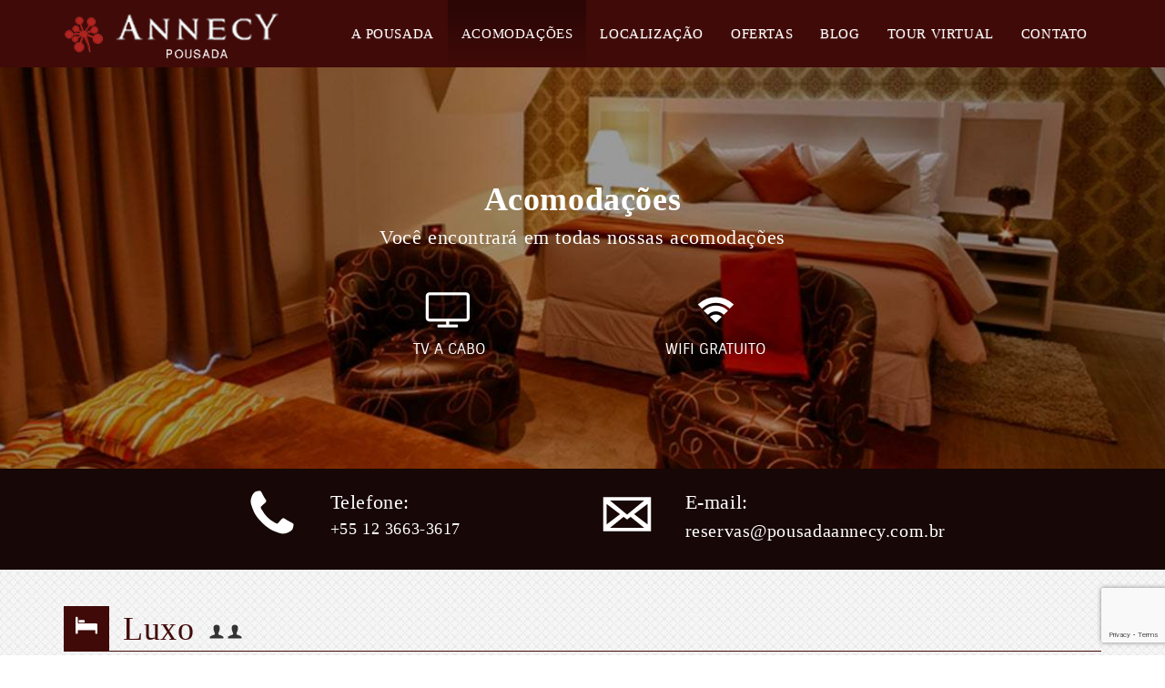

--- FILE ---
content_type: text/html; charset=utf-8
request_url: https://www.annecypousada.com.br/acomodacoes
body_size: 17876
content:
        <!DOCTYPE html>
        <html lang="pt">
            <head>
                
        <!-- Scripts Customizados HWEB -->
<!-- Google tag (gtag.js) -->
<script async src="https://www.googletagmanager.com/gtag/js?id=G-8RPNZ412M9"></script>
<script>
  window.dataLayer = window.dataLayer || [];
  function gtag(){dataLayer.push(arguments);}
  gtag('js', new Date());

  gtag('config', 'G-8RPNZ412M9');
</script>



                <title>Acomoda&#231;&#245;es de Luxo em Campos do Jord&#227;o! Annecy Pousada!</title>

<meta charset="utf-8" />
<meta name="viewport" content="width=device-width" />

    <meta name="theme-color" content="#400a08">

<!--Metas tag -->
        <meta name="keywords" content="Acomoda&#231;&#245;es em campos do jordao, suites em campos do jordao, hospedagem em campos do jordao, acomoda&#231;oes na serra da mantiqueira">
        <meta name="description" content="Acomoda&#231;&#245;es da Annecy Pousada em campos do Jord&#227;o. Su&#237;tes luxuosas amplas com lareira e hidromassagem. Reserve online e garanta o melhor pre&#231;o!">
        <meta property="og:title" content="Acomoda&#231;&#245;es de Luxo em Campos do Jord&#227;o! Annecy Pousada!">
        <meta property="og:description" content="Acomoda&#231;&#245;es da Annecy Pousada em campos do Jord&#227;o. Su&#237;tes luxuosas amplas com lareira e hidromassagem. Reserve online e garanta o melhor pre&#231;o!">
        <meta property="og:type" content="website">
        <meta property="og:image" content="Acomoda&#231;&#245;es de Luxo em Campos do Jord&#227;o! Annecy Pousada!">
        <meta property="og:image:width" content="630">
        <meta property="og:image:height" content="316">
        <meta property="og:url" content="https://www.pousadaannecy.com.br/acomodacoes">
        <meta property="og:site_name" content="www.pousadaannecy.com.br/acomodacoes">
        <meta property="og:locale" content="pt-BR">

    <meta name="robots" content="noindex, nofollow">

<!--Favicon-->
    <link rel="icon" href="https://cdn-hweb.hsystem.com.br/5bed4f6dc19a432d60684e01/bf3b77826e2545e0bc9f209201d6641b.png" type="image/x-icon">
<style>
    body {
        opacity: 0;
    }
</style>





            </head>
            <body id="body-5bed4f6dc19a432d60684dbc">
                


                <header>
    <div class="relativation">


<div class="header-navbar-boomerang">
    <nav class="navbar navbar-fixed-top" role="navigation">

        <div class="container">
            <div class="navbar-header">
                <button type="button" class="navbar-toggle" data-toggle="collapse" data-target="#nav-carousel" aria-expanded="false">
                    <span class="sr-only">Toggle navigation</span>
                    <span class="icon-bar"></span>
                    <span class="icon-bar"></span>
                    <span class="icon-bar"></span>
                </button>
                <a class="navbar-brand" href="/">
                        <img class="img-responsive" src="https://cdn-hweb.hsystem.com.br/5bed4f6dc19a432d60684e01/39d3b804097f4c01a1e82287b9244f70.png" alt="Logo">
                </a>
            </div>
            <div id="nav-carousel" class="navbar-collapse collapse">
                <ul class="nav navbar-nav navbar-right text-left">
                        <li class="">
                            <a target="_self" href="/" data-hover="dropdown" data-close-others="true">
                                A Pousada

                            </a>
                        </li>
                        <li class="active">
                            <a target="_self" href="/acomodacoes" data-hover="dropdown" data-close-others="true">
                                Acomoda&#231;&#245;es

                            </a>
                        </li>
                        <li class="">
                            <a target="_self" href="/localizacao" data-hover="dropdown" data-close-others="true">
                                Localiza&#231;&#227;o

                            </a>
                        </li>
                        <li class="">
                            <a target="_self" href="#" data-hover="dropdown" data-close-others="true">
                                Ofertas

                            </a>
                                <ul class="dropdown-menu">


                                        <li><a target="_self" href="/promocoes">Promo&#231;&#245;es</a></li>
                                        <li><a target="_self" href="/pacotes">Pacotes</a></li>
                                </ul>
                        </li>
                        <li class="">
                            <a target="_self" href="/blog" data-hover="dropdown" data-close-others="true">
                                Blog

                            </a>
                        </li>
                        <li class="">
                            <a target="_self" href="/tour-virtual" data-hover="dropdown" data-close-others="true">
                                Tour Virtual

                            </a>
                        </li>
                        <li class="">
                            <a target="_self" href="/contato" data-hover="dropdown" data-close-others="true">
                                Contato

                            </a>
                        </li>
                </ul>
            </div>
            <!--/.nav-collapse -->
        </div>

    </nav>
            <div class="no topbar-fix"></div>
</div>



<style>
    .dropup {
    bottom: 100%;
    top: auto !important;
    transform-origin: center bottom;
}
</style>

    <div class="hidden-sm booking-inline  " data-spy='affix' data-offset-top='186'>
        <div class="container">
            <form id="form-5bfc33a3c19a4a35b026aa17" class="form-inline ">
                <div class="form-group relativation">
                    <label class="sr-only" for="arrival-5bfc33a3c19a4a35b026aa17-inline">Entrada</label>
                    <label for="arrival-5bfc33a3c19a4a35b026aa17-inline">
                        <input id="arrival-5bfc33a3c19a4a35b026aa17-inline" readonly class="form-control" type="text" data-trigger="manual" data-toggle="tooltip" data-placement="top" title="Digite uma data v&#225;lida" />
                        <i class="i-calendar"></i>
                    </label>
                </div>
                <div class="form-group relativation">
                    <label class="sr-only" for="departure-5bfc33a3c19a4a35b026aa17-inline">Sa&#237;da</label>
                    <label for="departure-5bfc33a3c19a4a35b026aa17-inline">
                        <input id="departure-5bfc33a3c19a4a35b026aa17-inline" readonly class="form-control" type="text" data-trigger="manual" data-toggle="tooltip" data-placement="top" title="Digite uma data v&#225;lida" />
                        <i class="i-calendar"></i>
                    </label>
                </div>
                <div class="form-group">
                    <label class="sr-only" for="adultsSelect-inline-5bfc33a3c19a4a35b026aa17">Adultos</label>
                    <select id="adultsSelect-inline-5bfc33a3c19a4a35b026aa17" class="form-control"></select>
                </div>
                    <div class="form-group">
                        <label class="sr-only" for="childrenSelect-inline-5bfc33a3c19a4a35b026aa17">Crian&#231;as</label>
                        <select id="childrenSelect-inline-5bfc33a3c19a4a35b026aa17" class="form-control"></select>
                    </div>
                    <div class="form-group col-md-2 p-l-xxs flex-fill" id="childrenAgesContainer-inline-5bfc33a3c19a4a35b026aa17" style="display:none">
                        <input name="idades" class="form-control" type="text" placeholder="Idades" readonly="readonly" id="childrenAges-inline-5bfc33a3c19a4a35b026aa17" data-trigger="manual" data-toggle="tooltip" data-placement="top" title="Escolha a idade das crian&#231;as" />

                        <div class="child-select-age p-sm" id="ageSelection-inline-5bfc33a3c19a4a35b026aa17" style="display: none; z-index: 1; position: absolute; background: white; border: 1px solid rgba(0, 0, 0, 0.25); box-shadow: 0 0 8px 3px rgba(0, 0, 0, 0.3); top: 35px;">
                            <div class="grid-control" id="ageSelectContainer-inline-5bfc33a3c19a4a35b026aa17"></div>
                            <button class="form-control btn" style="margin-top: 8px" onclick="SaveAgesInline(event)">Ok</button>
                        </div>

                    </div>
                <div class="form-group">
                    <label class="sr-only" for="promoCode-inline-5bfc33a3c19a4a35b026aa17">C&#243;digo</label>
                    <input id="promoCodeInput-inline-5bfc33a3c19a4a35b026aa17" name="promoCode-inline-5bfc33a3c19a4a35b026aa17" class="form-control" type="text" placeholder="Promo&#231;&#227;o" />
                </div>
                <div class="form-group">
                    <button class="form-control btn" onclick="BookInline('', event)">
RESERVAR
                    </button>
                </div>
            </form>
        </div>
    </div>

    </div>
</header>



                

<div class="section-wrap">

            <style>
                .custom-section-5bed4f6dc19a432d60684dbd {
                    color: #FFF;
                    
                        background-size: cover;
                        background-repeat: no-repeat;
                        background-position: center center;
                    padding-top: 200px;
                    padding-bottom: 90px;
                                                                            }
            </style>
            <section data-bg=url(&#39;https://cdn-hweb.hsystem.com.br/5bed4f6dc19a432d60684e01/1ad3419176de469db6a5606cb4f85b82.jpg&#39;) class="custom-section-5bed4f6dc19a432d60684dbd lazyload" id="section-5bed4f6dc19a432d60684dbd">
                <div class="container ">
                    <div class="row">

                            <!--Widgets Left SideBar-->
                            <!--Widgets Body-->
                                <div class="col-md-12">
                                    <div class="row">

<div class="col-xs-12 col-sm-12 col-md-12 col-lg-12">
    <div class="content-heading text-center">
        
        
<h1>Acomodações</h1>
<h2>Você encontrará em todas nossas acomodações</h2>    </div>
</div>
<div class="col-xs-12 col-sm-12 col-md-3 col-lg-3">
    <div class="content-heading ">
        
        
    </div>
</div>
<div class="col-xs-12 col-sm-12 col-md-3 col-lg-3">
    <div class="widget icon-text text-center">
        <i class="medium i-television"></i>
        
            <p>TV A CABO</p>
    </div>
</div><div class="col-xs-12 col-sm-12 col-md-3 col-lg-3">
    <div class="widget icon-text text-center">
        <i class="medium i-wifi"></i>
        
            <p>WIFI GRATUITO</p>
    </div>
</div>
                                    </div>
                                </div>
                            <!--Widgets Right SideBar-->

                    </div>
                </div>
            </section>
            <style>
                .custom-section-5bed4f6dc19a432d60684dbf {
                    color: #FFF;
                    background-color: #170706;
                    padding-top: 20px;
                    padding-bottom: 14px;
                                                                            }
            </style>
            <section  class="custom-section-5bed4f6dc19a432d60684dbf " id="section-5bed4f6dc19a432d60684dbf">
                <div class="container ">
                    <div class="row">

                            <!--Widgets Left SideBar-->
                            <!--Widgets Body-->
                                <div class="col-md-12">
                                    <div class="row">

<div class="col-xs-12 col-sm-12 col-md-2 col-lg-2">
    <div class="content-heading ">
        
        
    </div>
</div>
<div class="col-xs-12 col-sm-12 col-md-1 col-lg-1">
    <div class="widget icon-text text-center">
        <i class="large i-call-phone"></i>
        
    </div>
</div><div class="col-xs-12 col-sm-12 col-md-3 col-lg-3">
    <div class="content-heading ">
        
        
<span><h3 class="m-b-none m-t-xxs">Telefone:</h3>



<a href="tel:+551236633617" style="font-size:18px;">+55 12 3663-3617</a></span>    </div>
</div>
<div class="col-xs-12 col-sm-12 col-md-1 col-lg-1">
    <div class="widget icon-text text-center">
        <i class="large i-mail"></i>
        
    </div>
</div><div class="col-xs-12 col-sm-12 col-md-3 col-lg-3">
    <div class="content-heading ">
        
        
<span><h3 class="m-b-none m-t-xxs">E-mail:</h3>

<a href="mailto:reservas@pousadaannecy.com.br" style="font-size:20px;">reservas@pousadaannecy.com.br</a></span>    </div>
</div>

                                    </div>
                                </div>
                            <!--Widgets Right SideBar-->

                    </div>
                </div>
            </section>
            <style>
                .custom-section-5bed4f6dc19a432d60684dbe {
                    
                    
                    padding-top: 40px;
                    padding-bottom: 10px;
                                                                            }
            </style>
            <section  class="custom-section-5bed4f6dc19a432d60684dbe " id="section-5bed4f6dc19a432d60684dbe">
                <div class="container ">
                    <div class="row">

                            <!--Widgets Left SideBar-->
                            <!--Widgets Body-->
                                <div class="col-md-12">
                                    <div class="row">

    <style>
        .room-list-item .room-body figure {
            height:250px !important;
        }

        .room-list-item .room-body .img-holder {
        height:260px !important;
        }
    </style>

<div class="col-xs-12 col-sm-12 col-md-12 col-lg-12">
    <div class="row">
            <div class="col-xs-12 col-sm-12 col-md-12 col-lg-12">
                <div class="widget">
                    <div class="room-list-item m-b-md">
                        <div class="room-heading">
                            <div class="bed-icon">
                                <i class="i-bed"></i>
                            </div>
                            <h2>Luxo</h2>
                            <div class="max-occupancy" data-toggle="tooltip" data-placement="top" title="Ocupa&#231;&#227;o Maxima">
                                    <i class="i-user"></i>
                                    <i class="i-user"></i>
                            </div>
                        </div>
                        <div class="room-body">
                            <div class="row">
                                <div class="col-md-4">
                                    <div class="img-holder">
                                            <div class="fade-photos">
                                                <a class="fancybox" rel="5bed4f6dc19a432d60684df5" title="Luxo" href="https://cdn-hweb.hsystem.com.br/5bed4f6dc19a432d60684e01/c1565131bf734c6194ff927202ccc0fa.jpg">
                                                    <figure class="figure bg-center-cover frame lazyload" data-bg="url('https://cdn-hweb.hsystem.com.br/5bed4f6dc19a432d60684e01/c1565131bf734c6194ff927202ccc0fa.jpg')">
                                                        <span class="overlay">
                                                            <i class="i-search"></i>
                                                        </span>
                                                    </figure>
                                                </a>
                                                        <a class="fancybox" rel="5bed4f6dc19a432d60684df5" title="Luxo" href="https://cdn-hweb.hsystem.com.br/5bed4f6dc19a432d60684e01/7ea8745f598e42619f4d0bbf46467b27.jpg">
                                                            <figure class="figure bg-center-cover frame lazyload" data-bg="url('https://cdn-hweb.hsystem.com.br/5bed4f6dc19a432d60684e01/7ea8745f598e42619f4d0bbf46467b27.jpg')">
                                                                <span class="overlay">
                                                                    <i class="i-search"></i>
                                                                </span>
                                                            </figure>
                                                        </a>
                                                        <a class="fancybox" rel="5bed4f6dc19a432d60684df5" title="Luxo" href="https://cdn-hweb.hsystem.com.br/5bed4f6dc19a432d60684e01/954c55b105004cf2a2ab11b01c544b4c.jpg">
                                                            <figure class="figure bg-center-cover frame lazyload" data-bg="url('https://cdn-hweb.hsystem.com.br/5bed4f6dc19a432d60684e01/954c55b105004cf2a2ab11b01c544b4c.jpg')">
                                                                <span class="overlay">
                                                                    <i class="i-search"></i>
                                                                </span>
                                                            </figure>
                                                        </a>
                                                        <a class="fancybox" rel="5bed4f6dc19a432d60684df5" title="Luxo" href="https://cdn-hweb.hsystem.com.br/5bed4f6dc19a432d60684e01/3cd1f53b30c04d039bea8da6bd7e09c7.jpg">
                                                            <figure class="figure bg-center-cover frame lazyload" data-bg="url('https://cdn-hweb.hsystem.com.br/5bed4f6dc19a432d60684e01/3cd1f53b30c04d039bea8da6bd7e09c7.jpg')">
                                                                <span class="overlay">
                                                                    <i class="i-search"></i>
                                                                </span>
                                                            </figure>
                                                        </a>
                                            </div>
                                    </div>
                                </div>
                                <div class="col-md-8 description">
<ul>
<li>Cama Box Queen Size</li>
<li>TV LCD SMART 42", DVD e Sky</li>
<li>Frigobar</li>
<li>Telefone</li>
<li>Aquecedor elétrico</li>
<li>Enxoval Trussardi</li>
<li>Piso laminado</li>
<li>Banheiro com aquecedor e secador de cabelo</li>
<li>Suítes com sacada ou janela e decoração diferenciada</li>
</ul>                                </div>
                            </div>
                        </div>
                        <div class="room-buttons">

                                <a target="_blank" href="https://hbook.hsystem.com.br/booking?companyId=5bb376c6c19a3b018c48294f" class="btn">Reservar</a>
                        </div>
                    </div>
                </div>
            </div>
            <div class="col-xs-12 col-sm-12 col-md-12 col-lg-12">
                <div class="widget">
                    <div class="room-list-item m-b-md">
                        <div class="room-heading">
                            <div class="bed-icon">
                                <i class="i-bed"></i>
                            </div>
                            <h2>Luxo Triplo</h2>
                            <div class="max-occupancy" data-toggle="tooltip" data-placement="top" title="Ocupa&#231;&#227;o Maxima">
                                    <i class="i-user"></i>
                                    <i class="i-user"></i>
                                    <i class="i-user"></i>
                            </div>
                        </div>
                        <div class="room-body">
                            <div class="row">
                                <div class="col-md-4">
                                    <div class="img-holder">
                                            <div class="fade-photos">
                                                <a class="fancybox" rel="5bed4f6dc19a432d60684df6" title="Luxo Triplo" href="https://cdn-hweb.hsystem.com.br/5bed4f6dc19a432d60684e01/10c155f88bb344b5b7fb17adf00f8c93.jpg">
                                                    <figure class="figure bg-center-cover frame lazyload" data-bg="url('https://cdn-hweb.hsystem.com.br/5bed4f6dc19a432d60684e01/10c155f88bb344b5b7fb17adf00f8c93.jpg')">
                                                        <span class="overlay">
                                                            <i class="i-search"></i>
                                                        </span>
                                                    </figure>
                                                </a>
                                                        <a class="fancybox" rel="5bed4f6dc19a432d60684df6" title="Luxo Triplo" href="https://cdn-hweb.hsystem.com.br/5bed4f6dc19a432d60684e01/f78f7274276443aea9999fe80392cbd5.jpg">
                                                            <figure class="figure bg-center-cover frame lazyload" data-bg="url('https://cdn-hweb.hsystem.com.br/5bed4f6dc19a432d60684e01/f78f7274276443aea9999fe80392cbd5.jpg')">
                                                                <span class="overlay">
                                                                    <i class="i-search"></i>
                                                                </span>
                                                            </figure>
                                                        </a>
                                            </div>
                                    </div>
                                </div>
                                <div class="col-md-8 description">
<ul>
<li>Cama Box King Size + cama de solteiro</li>
<li>TV LCD 42", DVD e Sky</li>
<li>Frigobar</li>
<li>Telefone</li>
<li>Aquecedor elétrico</li>
<li>Enxoval Trussardi</li>
<li>Piso laminado</li>
<li>Banheiro com aquecedor e secador de cabelo</li>
<li>Suítes com sacada ou janela e decoração diferenciada</li>
</ul>                                </div>
                            </div>
                        </div>
                        <div class="room-buttons">

                                <a target="_blank" href="https://hbook.hsystem.com.br/booking?companyId=5bb376c6c19a3b018c48294f" class="btn">Reservar</a>
                        </div>
                    </div>
                </div>
            </div>
            <div class="col-xs-12 col-sm-12 col-md-12 col-lg-12">
                <div class="widget">
                    <div class="room-list-item m-b-md">
                        <div class="room-heading">
                            <div class="bed-icon">
                                <i class="i-bed"></i>
                            </div>
                            <h2>Super Luxo com Lareira</h2>
                            <div class="max-occupancy" data-toggle="tooltip" data-placement="top" title="Ocupa&#231;&#227;o Maxima">
                                    <i class="i-user"></i>
                                    <i class="i-user"></i>
                            </div>
                        </div>
                        <div class="room-body">
                            <div class="row">
                                <div class="col-md-4">
                                    <div class="img-holder">
                                            <div class="fade-photos">
                                                <a class="fancybox" rel="5bed4f6dc19a432d60684df7" title="Super Luxo com Lareira" href="https://cdn-hweb.hsystem.com.br/5bed4f6dc19a432d60684e01/1ca8d45ebd9942e1b07205d6dde2af8e.jpg">
                                                    <figure class="figure bg-center-cover frame lazyload" data-bg="url('https://cdn-hweb.hsystem.com.br/5bed4f6dc19a432d60684e01/1ca8d45ebd9942e1b07205d6dde2af8e.jpg')">
                                                        <span class="overlay">
                                                            <i class="i-search"></i>
                                                        </span>
                                                    </figure>
                                                </a>
                                                        <a class="fancybox" rel="5bed4f6dc19a432d60684df7" title="Super Luxo com Lareira" href="https://cdn-hweb.hsystem.com.br/5bed4f6dc19a432d60684e01/b4eed075ce374afe8f5e95083cbfcbd5.jpg">
                                                            <figure class="figure bg-center-cover frame lazyload" data-bg="url('https://cdn-hweb.hsystem.com.br/5bed4f6dc19a432d60684e01/b4eed075ce374afe8f5e95083cbfcbd5.jpg')">
                                                                <span class="overlay">
                                                                    <i class="i-search"></i>
                                                                </span>
                                                            </figure>
                                                        </a>
                                                        <a class="fancybox" rel="5bed4f6dc19a432d60684df7" title="Super Luxo com Lareira" href="https://cdn-hweb.hsystem.com.br/5bed4f6dc19a432d60684e01/8f32801ef9da4fc1b7dee2fe2a8e39f0.jpg">
                                                            <figure class="figure bg-center-cover frame lazyload" data-bg="url('https://cdn-hweb.hsystem.com.br/5bed4f6dc19a432d60684e01/8f32801ef9da4fc1b7dee2fe2a8e39f0.jpg')">
                                                                <span class="overlay">
                                                                    <i class="i-search"></i>
                                                                </span>
                                                            </figure>
                                                        </a>
                                            </div>
                                    </div>
                                </div>
                                <div class="col-md-8 description">
<ul>
<li>Cama Box Queen Size</li>
<li>Lareira</li>
<li>TV LCD 42", DVD e Sky</li>
<li>Frigobar</li>
<li>Telefone</li>
<li>Aquecedor elétrico</li>
<li>Enxoval Trussardi</li>
<li>Piso laminado</li>
<li>Banheiro com aquecedor e secador de cabelo</li>
<li>Suítes com sacada ou janela e decoração diferenciada</li>
</ul>                                </div>
                            </div>
                        </div>
                        <div class="room-buttons">

                                <a target="_blank" href="https://hbook.hsystem.com.br/booking?companyId=5bb376c6c19a3b018c48294f" class="btn">Reservar</a>
                        </div>
                    </div>
                </div>
            </div>
            <div class="col-xs-12 col-sm-12 col-md-12 col-lg-12">
                <div class="widget">
                    <div class="room-list-item m-b-md">
                        <div class="room-heading">
                            <div class="bed-icon">
                                <i class="i-bed"></i>
                            </div>
                            <h2>Master com Hidromassagem</h2>
                            <div class="max-occupancy" data-toggle="tooltip" data-placement="top" title="Ocupa&#231;&#227;o Maxima">
                                    <i class="i-user"></i>
                                    <i class="i-user"></i>
                            </div>
                        </div>
                        <div class="room-body">
                            <div class="row">
                                <div class="col-md-4">
                                    <div class="img-holder">
                                            <div class="fade-photos">
                                                <a class="fancybox" rel="5bed7016c19a432d60684e05" title="Master com Hidromassagem" href="https://cdn-hweb.hsystem.com.br/5bed4f6dc19a432d60684e01/d0fe6e3dec7f46ca87065b913de689e6.jpg">
                                                    <figure class="figure bg-center-cover frame lazyload" data-bg="url('https://cdn-hweb.hsystem.com.br/5bed4f6dc19a432d60684e01/d0fe6e3dec7f46ca87065b913de689e6.jpg')">
                                                        <span class="overlay">
                                                            <i class="i-search"></i>
                                                        </span>
                                                    </figure>
                                                </a>
                                                        <a class="fancybox" rel="5bed7016c19a432d60684e05" title="Master com Hidromassagem" href="https://cdn-hweb.hsystem.com.br/5bed4f6dc19a432d60684e01/efa1f1d42aec411c9579c793b9cf9cd6.jpg">
                                                            <figure class="figure bg-center-cover frame lazyload" data-bg="url('https://cdn-hweb.hsystem.com.br/5bed4f6dc19a432d60684e01/efa1f1d42aec411c9579c793b9cf9cd6.jpg')">
                                                                <span class="overlay">
                                                                    <i class="i-search"></i>
                                                                </span>
                                                            </figure>
                                                        </a>
                                            </div>
                                    </div>
                                </div>
                                <div class="col-md-8 description">
<ul>
<li>Cama Box King Size</li>
<li>TV LCD 42", DVD e Sky</li>
<li>Frigobar</li>
<li>Telefone</li>
<li>Aquecedor elétrico</li>
<li>Enxoval Trussardi</li>
<li>Banheiro com Hidromassagem</li>
<li>Piso laminado</li>
<li>Banheiro com aquecedor e secador de cabelo</li>
<li>Suítes com sacada ou janela e decoração diferenciada</li>
</ul>                                </div>
                            </div>
                        </div>
                        <div class="room-buttons">

                                <a target="_blank" href="https://hbook.hsystem.com.br/booking?companyId=5bb376c6c19a3b018c48294f" class="btn">Reservar</a>
                        </div>
                    </div>
                </div>
            </div>
            <div class="col-xs-12 col-sm-12 col-md-12 col-lg-12">
                <div class="widget">
                    <div class="room-list-item m-b-md">
                        <div class="room-heading">
                            <div class="bed-icon">
                                <i class="i-bed"></i>
                            </div>
                            <h2>Premium com Hidromassagem e Lareira</h2>
                            <div class="max-occupancy" data-toggle="tooltip" data-placement="top" title="Ocupa&#231;&#227;o Maxima">
                                    <i class="i-user"></i>
                                    <i class="i-user"></i>
                            </div>
                        </div>
                        <div class="room-body">
                            <div class="row">
                                <div class="col-md-4">
                                    <div class="img-holder">
                                            <div class="fade-photos">
                                                <a class="fancybox" rel="5bed7130c19a432d60684e06" title="Premium com Hidromassagem e Lareira" href="https://cdn-hweb.hsystem.com.br/5bed4f6dc19a432d60684e01/a5915f77968640188fc87f2913aa67ad.jpg">
                                                    <figure class="figure bg-center-cover frame lazyload" data-bg="url('https://cdn-hweb.hsystem.com.br/5bed4f6dc19a432d60684e01/a5915f77968640188fc87f2913aa67ad.jpg')">
                                                        <span class="overlay">
                                                            <i class="i-search"></i>
                                                        </span>
                                                    </figure>
                                                </a>
                                                        <a class="fancybox" rel="5bed7130c19a432d60684e06" title="Premium com Hidromassagem e Lareira" href="https://cdn-hweb.hsystem.com.br/5bed4f6dc19a432d60684e01/36a719aa91bd49d3adcb1dc11b51c70f.jpg">
                                                            <figure class="figure bg-center-cover frame lazyload" data-bg="url('https://cdn-hweb.hsystem.com.br/5bed4f6dc19a432d60684e01/36a719aa91bd49d3adcb1dc11b51c70f.jpg')">
                                                                <span class="overlay">
                                                                    <i class="i-search"></i>
                                                                </span>
                                                            </figure>
                                                        </a>
                                            </div>
                                    </div>
                                </div>
                                <div class="col-md-8 description">
<ul>
<li>Cama Box King Size</li>
<li>Lareira</li>
<li>Sofá</li>
<li>TV LCD 42", DVD e Sky</li>
<li>Frigobar</li>
<li>Telefone</li>
<li>Aquecedor elétrico</li>
<li>Enxoval Trussardi</li>
<li>Banheiro com Hidromassagem</li>
<li>Piso laminado</li>
<li>Banheiro com aquecedor e secador de cabelo</li>
<li>Suítes com sacada ou janela e decoração diferenciada</li>
</ul>                                </div>
                            </div>
                        </div>
                        <div class="room-buttons">

                                <a target="_blank" href="https://hbook.hsystem.com.br/booking?companyId=5bb376c6c19a3b018c48294f" class="btn">Reservar</a>
                        </div>
                    </div>
                </div>
            </div>
        
    </div>
</div>
                                    </div>
                                </div>
                            <!--Widgets Right SideBar-->

                    </div>
                </div>
            </section>
            <style>
                .custom-section-5bed4f6dc19a432d60684dc0 {
                    color: #FFF;
                    background-color: #400a08;
                    padding-top: 50px;
                    padding-bottom: 0px;
                                                                            }
            </style>
            <section  class="custom-section-5bed4f6dc19a432d60684dc0 " id="section-5bed4f6dc19a432d60684dc0">
                <div class="container ">
                    <div class="row">

                            <!--Widgets Left SideBar-->
                            <!--Widgets Body-->
                                <div class="col-md-12">
                                    <div class="row">

<div class="col-xs-12 col-sm-12 col-md-7 col-lg-7">
    <div class="content-heading text-right">
        
        
<h3 style="font-size: 28px;">
<span style="font-weight: bold;">
Aproveite e faça sua reserva agora mesmo. 
</span>
<br>
Sua melhor opção em Campos do Jordão!
</h3>    </div>
</div>


<div class="col-xs-12 col-sm-12 col-md-5 col-lg-5">
    <div class="widget book-action text-center  p-lg">
                    <a target="_blank" class="btn" href="https://hbook.hsystem.com.br/booking?companyId=5bb376c6c19a3b018c48294f&amp;adults=2">
                CONSULTAR DISPONIBILIDADE AGORA

                    <i class="i-calendar"></i>
            </a>
    </div>
</div>

                                    </div>
                                </div>
                            <!--Widgets Right SideBar-->

                    </div>
                </div>
            </section>
</div>

                        <footer>
            <div class="container">
                <div class="row">
<div class="col-xs-12 col-sm-12 col-md-4 col-lg-4">
    <div class="widget text-list hotel-info ">
            <h3>Informa&#231;&#245;es</h3>
            <ul>
                <li>


                    Rua Gila, n&#186; 53 - Capivari <br /> Campos do Jord&#227;o, S&#227;o Paulo - Brasil

                </li>
                    <li>
                        Telefone: +55 12 3663-3617
                            | +55 12 3663-3641
                    </li>

                       <li>WhatsApp: +55 12 99783-8519</li>


                        <li>Email: <a href="mailto:reservas@pousadaannecy.com.br">reservas@pousadaannecy.com.br</a></li>

                </ul>
    </div>
</div>

<div class="col-xs-12 col-sm-12 col-md-4 col-lg-4">
    <div class="widget social-media">
            <h3>M&#237;dias sociais</h3>
        
            <ul>
                    <li class="facebook">
                        <a target="_blank" href="https://www.facebook.com/annecypousada/">
                            <i class="i-facebook"></i>
                        </a>
                    </li>
                                                    <li class="instagram">
                        <a target="_blank" href="https://www.instagram.com/annecypousada/">
                            <i class="i-instagram"></i>
                        </a>
                    </li>
                                                                                                                    <li class="whatsapp">
                        <a target="_blank" href="https://api.whatsapp.com/send?l=pt_BR&amp;phone=5512997838519">
                            <i class="i-whats"></i>
                        </a>
                    </li>
            </ul>
    </div>
</div><script src="/bundles/jquery?v=hgH8wn4HR08zjrNWdHYELRE-KpWKWwGx-nyxsKcCnQk1"></script>




<div class="col-xs-12 col-sm-12 col-md-4 col-lg-4" id="subscribeForm">
    <input type="hidden" id="Origin-5bed4f6dc19a432d60684dab-newsletter" value="NewsLetter" />
    <div class="widget newsletter">
        <h3>Receba novidades</h3>
        <p></p>

        <form id="email-form" class="form-inline">
            <input type="hidden" id="FormWidget-5bed4f6dc19a432d60684dab-newsletter" value="5bed4f6dc19a432d60684dab" />
            <span class="error pull-right m-t-none" id="EmailError-5bed4f6dc19a432d60684dab-newsletter" style="display:none">*Campo Obrigatorio</span>
            <span class="error pull-right m-t-none" id="EmailInvalid-5bed4f6dc19a432d60684dab-newsletter" style="display:none">*Email Inv&#225;lido</span>
            <div class="input-group">
                <input type="text" class="form-control" placeholder="Cadastre-se!" id="email-input-5bed4f6dc19a432d60684dab-newsletter">
                <span class="input-group-btn">
                    <button id="submit-button-5bed4f6dc19a432d60684dab-newsletter" class="btn base-background" type="submit">OK</button>
                </span>
            </div>
        </form>
    </div>
</div>
<!-- ReCAPTCHA v3 -->
<script src="https://www.google.com/recaptcha/api.js?render=6LflIc8qAAAAAFqLacL2jTKqfA-adP46qB4YBvxr"></script>
<input type="hidden" id="recaptcha-token" name="recaptcha-token" />

<script>
    $(document).ready(function () {
        function generateRecaptchaToken() {
            grecaptcha.ready(function () {
                grecaptcha.execute('6LflIc8qAAAAAFqLacL2jTKqfA-adP46qB4YBvxr', { action: 'homepage' }).then(function (token) {
                    $('#recaptcha-token').val(token);
                });
            });
        }

        generateRecaptchaToken();

        setInterval(generateRecaptchaToken, 120000);

        $('#submit-button-5bed4f6dc19a432d60684dab-newsletter').click(function (e) {
            e.preventDefault();
            var error = false;
            var email = $("#email-input-5bed4f6dc19a432d60684dab-newsletter").val();
            var formWidgetId = $("#FormWidget-5bed4f6dc19a432d60684dab-newsletter").val();
            var origin = $("#Origin-5bed4f6dc19a432d60684dab-newsletter").val();

            if (Utils.validate(email)) {
                $('#EmailError-5bed4f6dc19a432d60684dab-newsletter').hide();
                if (!Utils.validateEmail(email)) {
                    error = true;
                    $('#EmailInvalid-5bed4f6dc19a432d60684dab-newsletter').show();
                } else {
                    $('#EmailInvalid-5bed4f6dc19a432d60684dab-newsletter').hide();
                }
            } else {
                error = true;
                $('#EmailError-5bed4f6dc19a432d60684dab-newsletter').show();
            }

            if (error) return;

            var token = $('#recaptcha-token').val();

            var url = _urlGuestSubscribe;
            var subscribe = {
                Name: "",
                Origin: origin,
                Email: email,
                FormWidgetId: formWidgetId,
                RecaptchaResponse: token
            };

            $.ajax({
                url: url,
                method: 'POST',
                dataType: 'json',
                data: subscribe,
                success: function (result) {
                    if (result.Success) {
                        $('#email-input-5bed4f6dc19a432d60684dab-newsletter').val('');
                        if (result.Action === 'Redirect') {
                            window.location.href = result.Content;
                            return;
                        } else if (result.Action === 'Script') {
                            eval(result.Content);
                        }
                        alert(window.TextResources.msgNewsletterSuccess);
                        generateRecaptchaToken();
                    } else {
                        console.error('if=false : error');
                        alert(window.TextResources.msgContactFormError);
                        generateRecaptchaToken();
                    }
                },
                error: function (a, b, c) {
                    console.error(a);
                    console.error(b);
                    console.error(c);
                }
            });
        });
    });
</script>                </div>

                <div class="row"><hr></div>
                <div class="row">
                    <div class="col-lg-12 col-sm-12 copyright text-center">
                        <small>Desenvolvido por:</small><br />
                        <small>2026 © <a class="hs-link" href="http://hsystem.com.br" target="_blank">HSystem</a> | Todos os direitos reservados.</small>
                    </div>
                </div>
            </div>
        </footer>


                


                <script>
                    var _urlHbook = "https://hbook.hsystem.com.br/booking?companyId=5bb376c6c19a3b018c48294f";
                    var _isMobile = false;
                    var _deviceType = "desktop";
                    var _urlGuestContact = "/Guest";
                    var _urlGuestSubscribe = "/Guest/Subscribe";
                    var _urlGetWidget = "/widget/GetWidget";
                    var _urlWidgetController = "/widget";
                    var _companyId = "5bed4f6dc19a432d60684e01";
                    var _UTMParameters = {};
                    var _lang = "pt";
                </script>

                <script type="application/ld+json">
                    {
                    "@context": "http://schema.org",
                    "@type": "Organization",
                    "url": "http://www.annecypousada.com.br",
                    "name": "Annecy Pousada",
                    "sameAs": ["https://www.facebook.com/annecypousada/","https://www.instagram.com/annecypousada/","https://api.whatsapp.com/send?l=pt_BR\u0026phone=5512997838519"]
                    }
                </script>



                <!--CSS Components-->
<link href="/content/jqueryui-css?v=14v3Qyodhv7fqSryrCdxCMZ49zh_C7nHwzpa5iCYrc41" rel="stylesheet"/>

<link href="/content/fancybox-css?v=5BtPn4wT-Gsk1sgGB3omt-rYl5KKkd_WOj1jvKq_y0s1" rel="stylesheet"/>

<link href="/content/slick-css?v=tgq-Mew07AVV88j1LTvihEA4T1YRs74fODgjB8hQzTs1" rel="stylesheet"/>

<link href="/content/custom-css?v=aur3xqoR5yTqbDJO_VGQhLSni7DBfrnbW4d0xYBAAqI1" rel="stylesheet"/>


<!--CSS structure-->
    <link href="https://cdn-hweb.hsystem.com.br/css/5bed4f6dc19a432d60684e01.css" rel="stylesheet">

<!--CSS Fonts-->
    <link href="/Content/opensans_arial.css" rel="stylesheet">

<!--Icons-->
<link href="https://s3-sa-east-1.amazonaws.com/hweb-static/fonts/skin-one/styles.css" rel="stylesheet">

<!-- CSS Customizados HWEB -->
            <style>
                .header-navbar-boomerang .navbar {
    min-height: 53px !important;
    background:#400a08;

    border-bottom: none;
}
.topbar-fix {
    display: none;
}
.header-navbar-boomerang .navbar .active a,
.header-navbar-boomerang .navbar .open a {
    color: #FFF;
    text-shadow: none;
    font-weight: normal;
}
.header-navbar-boomerang .navbar li a:hover {
    color: #FFF;
    text-shadow: none;
    //font-weight: bold;
}
.header-navbar-boomerang .navbar li .dropdown-menu li {
margin-top: -3px;
 border-bottom: solid 2px #937F40;
}
.header-navbar-boomerang .navbar li .dropdown-menu li a {
  background: #400a08;
  border-top: solid 2px #937F40;
 
  color: #FDFDFD;
  text-align: right;
  padding-right: 15px;
border-bottom: none;
}
.header-navbar-boomerang .navbar li .dropdown-menu li a:hover {

}
.header-navbar-boomerang .navbar li .dropdown-menu li:last-child a {
   //border-bottom: solid 2px #937F40;
}

.header-navbar-boomerang .navbar-collapse a {
   text-transform: uppercase;
   text-decoration: none;
   font-size: 15px;
}
.header-navbar-boomerang .navbar li:hover,
.header-navbar-boomerang .navbar li.active {
    background:  linear-gradient(to bottom, rgba(0,0,0,0.3) 20%, transparent 100%);
}

.header-navbar-boomerang .navbar-collapse a:hover {
  text-decoration: none;
}
.header-navbar-boomerang .header-info {
   background: #400a08;
}
@media (max-width: 764px) {
   .header-navbar-boomerang .navbar li a {
       text-align: right;
    }
}

.navbar-brand {
padding: 3px 15px;
}
.header-navbar-boomerang .navbar-brand img {
    max-height: none;
    max-width: none;
         height: 70px;
    border-bottom-right-radius: 9px;
    border-bottom-left-radius: 9px;
}
            </style>
            <style>
                .carousel-caption {
   padding-bottom: 85px;
}
.carousel-caption h3 {
    font-size: 26px;
    font-weight: 800;
    color: #FFF;
    display: inline-block;
    background: linear-gradient(to right,rgba(0, 0, 0, 0.7) 40%,rgba(0,0,0,0) 100%);
    padding: 10px;
    text-transform: uppercase;
}
.carousel-caption p {
   font-size: 20px;
}

@media (max-width: 764px) {
  .carousel-caption {
      display: none;
   }
}
            </style>
            <style>
                .room-card .content ul {
column-count: 2;
list-style: none;
}
.room-list-item .room-heading h2 {
font-size: 36px;
}
.room-card a {
text-transform: uppercase;
}
.room-card .img-holder {
    height: 340px;
}
.room-card .img-holder img {
    max-height: 340px;
}
#section-5bed4f6dc19a432d60684dbd i,
#section-5bed4f6dc19a432d60684dbf i,
#section-5bed4f6dc19a432d60684dbd h1,
#section-5bed4f6dc19a432d60684dbf h1,
#section-5bed4f6dc19a432d60684dbd h2,
#section-5bed4f6dc19a432d60684dbf h2,
#section-5bed4f6dc19a432d60684dbf a {
   color: #FFF;
}
#section-5bed4f6dc19a432d60684dbe .room-card {
   background-color: #e8dab1;
    border: 2px solid rgba(129, 27, 14, 0.78);
    color: #333;
    box-shadow: 0px 3px 12px -2px rgba(0, 0, 0, .8);
}
#section-5bed4f6dc19a432d60684dbe .room-card .content ul {
    min-height: 125px;
    padding: 0px;
    margin: 0px;
}
#section-5bed4f6dc19a432d60684dbe .room-card .content h3 {
        color: #333;
    text-transform: uppercase;
    font-size: 26px;
}


#section-5bed4f6dc19a432d60684dbf .content-heading {
padding-bottom: 15px;
}

#section-5bed4f6dc19a432d60684dbf .widget
{
margin: 0;
}

@media (max-width: 764px) {
   #section-5bed4f6dc19a432d60684dbf {
       text-align: center;
    }
}

.book-action .btn {
    color: #fff;
    text-transform: uppercase;
    font-size: 18px;
    padding: 8px 20px;
}


#section-5bed4f6dc19a432d60684dbe .room-body .description ul {
    margin: 0px;
}


.room-list-item .room-buttons a {
   text-transform: uppercase;
   float:right;
}
            </style>
            <style>
                body {
   background: url('https://cdn-hweb.hsystem.com.br/5951879ac19a4e1ae4df0062/07cf0a2278254233a2142ced596d6817.png');
font-size: 16px;
@import url('https://fonts.googleapis.com/css?family=PT+Serif');
}

h1, h2, h3, h4, h5, a, .room-list-item .room-heading h2 {
font-family: 'PT Serif', 'sans-serif';
letter-spacing: 0.6px;
}

h1 {
font-weight: 600;
}

footer h3 {
font-weight: 600;
}
fieldset {
    border-top: solid 1px #FFF;
    margin: 0px;
}
fieldset legend {
    width: auto;
    border: none;
    text-align: center;
    font-size: 20px;
    padding: 0px 10px;
    color: #FFF;
    font-family: 'Reem Kufi', sans-serif;
    text-transform: uppercase;
}


.simple-gallery .frame {
border: 1px solid #972a26;
background: none;
}

.fancybox-skin {
    padding: 0 !important;
}
.navigation li a {
color: #333;
}


/*Alterações P2*/

header .btn{
 background:#0b3a00;
}

header .btn:hover{
 background:#1c4b11;
}

.booking-inline.affix.top-fix{
margin-top:-1px;
}

.custom-section-5bed4f6dc19a432d60684da2 p{
font-weight:600;
}
            </style>
            <style>
                .i-whats:before{
    color: #189d0e;
}
            </style>
            <style>
                .header-navbar-boomerang {
    position: absolute;
    top: 0;
    left: 0;
    right: 0;
    z-index: 95;
}
.navbar  {
  border: none;
}
.navbar-collapse {
padding-left: 0px;
padding-right: 0px;
}
            </style>
            <style>
                #section-5bed4f6dc19a432d60684dbe .room-body .description ul {
    column-count: 2;
}
            </style>


<script src="/bundles/jquery?v=hgH8wn4HR08zjrNWdHYELRE-KpWKWwGx-nyxsKcCnQk1"></script>

<script src="/bundles/validation?v=mRjM0qa6T8GTCa8lhmXMI_-t5fsTCmHSxo4BqkY9x4A1"></script>

<script src="/bundles/bootstrap?v=f5zyXZcHNV-jMsbDlCg_-XVtP3svKo9-n5Q7LDLbIlc1"></script>

<script src="/bundles/fancybox?v=ZcNi39Fl-HIu-F4rhqIe29zVPaAa58indjSurhTrMBo1"></script>

<script src="/bundles/slick?v=A0NXMrYqqvhhxP_G0byVEpSzYtIQk042pj7Ik_LdaEE1"></script>

<script src="/bundles/custom?v=krESoYTHl87Nvp2YIM0KWvxcIuTj2_uPrIJ04Zbdfpg1"></script>

<script src="/bundles/moment?v=MBqfyteVPM3t6YXZWzN52le5d4G4qoRvKkEa4u-uRRY1"></script>



















<script>
    // Atualiza todas as anchors com os parâmetros UTM do cache
    function updateAnchorTagsWithParams() {
        // Busca os parâmetros no cache
        const utmParams = sessionStorage.getItem('utmParams');
        if (!utmParams) return;

        // Adiciona os parâmetros UTM no href das anchors
        document.querySelectorAll('a').forEach(link => {
            link.href += link.href.includes('?') ? `&${utmParams}` : `?${utmParams}`;
        });
    }

    // Confere se a URL tem query params
    if (window.location.search) {
        // Lista de parâmetros que devem ser ignorados
        const excludedParams = ['checkin', 'companyId', 'adults', 'children', 'checkout', 'signup', 'childrenage', 'promocode', 'chainId', 'login'];

        // Inicializa os objetos dhe URLSearchParams para lidar com os params
        const params = new URLSearchParams(window.location.search.substring(1));
        const toKeep = new URLSearchParams();
        const existingUtmParams = new URLSearchParams(sessionStorage.getItem('utmParams') || '');
        let updatedUtmParams = {};

        // Popula updatedUtmParams com os valores já presentes em cache
        existingUtmParams.forEach((value, key) => updatedUtmParams[key] = value);

        // Atualiza ou adiciona os parâmetros com base na URL atual
        params.forEach((value, key) => {
            if (!excludedParams.includes(key)) {
                updatedUtmParams[key] = value;
            } else {
                toKeep.append(key, value);
            }
        });

        // Converte os parâmetros atualizados pra string e salva no sessionStorage
        let utmParamsString = Object.entries(updatedUtmParams).map(([key, value]) => `${key}=${value}`).join('&');
        if (utmParamsString) {
            sessionStorage.setItem('utmParams', utmParamsString);
        }
    }

    // Atualiza as anchors assim que a página é carregada
    $(document).ready(() => {
        updateAnchorTagsWithParams();
    });
</script>


<script>
    var HWEBLanguage = 'pt';

    var showAgeSelection = false;

    // Definir variáveis
    let listChildren_inline = [];
    let listAdults_inline = [];

    var calendar_inline = {
        input: {},
        listChildren_inline: [],
        listAdults_inline: []
    };

    $(window).load(function () {
        $('[data-toggle="tooltip"]').tooltip();

        var hbookChain = "False" === "True" ? true : false

        if (hbookChain) {
        widgetScript.BuildCalendarHBookChain('#arrival-5bfc33a3c19a4a35b026aa17-inline', '#departure-5bfc33a3c19a4a35b026aa17-inline');
        }
        else {
        widgetScript.buildCalendar('#arrival-5bfc33a3c19a4a35b026aa17-inline', '#departure-5bfc33a3c19a4a35b026aa17-inline', '5bb376c6c19a3b018c48294f', HWEBLanguage);
        }

        var showPromotion = false;
        var DropUp = false;
        var ItemAgesSelected = null;
        var ChildAges = [0, 1, 2, 3, 4, 5, 6, 7, 8, 9, 10, 11, 12, 13, 14, 15, 16, 17];
        var childrenCount_inline, adultsCount_inline, initialAdultsCount_inline;
        var defaultPromoCode = '' !== '' && '' !== null ? '' : null
        function setInitialParameters(childrenCountParam_inline, adultsCountParam_inline, initialAdultsCountParam_inline) {
            childrenCount_inline = parseInt(childrenCountParam_inline);
            adultsCount_inline = parseInt(adultsCountParam_inline);
            initialAdultsCount_inline = parseInt(initialAdultsCountParam_inline);
            initializeComponents();
        }

        function initializeComponents() {
            // Lista de crianças
            for (let i = 0; i <= childrenCount_inline; i++) {
                const s = i === 0 ? window.TextResources.lblBookingBoxNoChild :
                    (i === 1 ? '1 ' + window.TextResources.lblBookingBoxChild :
                        i + ' ' + window.TextResources.lblBookingBoxChildren);

                const itemChild = { key: i, value: s };
                listChildren_inline.push(itemChild);
                $("#childrenSelect-inline-5bfc33a3c19a4a35b026aa17").append($('<option>', { value: i, text: s }));
            }

            // Lista de adultos
            for (let i = 1; i <= adultsCount_inline; i++) {
                const itemAdult = { key: i, value: i > 1 ? i + " " + window.TextResources.lblBookingBoxAdults : '1 ' + window.TextResources.lblBookingBoxAdult };
                listAdults_inline.push(itemAdult);
                $("#adultsSelect-inline-5bfc33a3c19a4a35b026aa17").append($('<option>', { value: i, text: itemAdult.value }));
            }

            // Definir adultos e crianças iniciais
            $("#adultsSelect-inline-5bfc33a3c19a4a35b026aa17").val(initialAdultsCount_inline);
            $("#childrenSelect-inline-5bfc33a3c19a4a35b026aa17").val(0);

            // Dispara manualmente o evento de mudança do dropdown de crianças
            $("#childrenSelect-inline-5bfc33a3c19a4a35b026aa17").trigger("change");

            // Define código promocional, caso esteja pré-definido
            if (defaultPromoCode !== null) $("#promoCodeInput-inline-5bfc33a3c19a4a35b026aa17").val(defaultPromoCode);
        }

        function setInputListChildren(newChildrenCount) {
            // Esvazia as informações sobre as idades de crianças prévias
            ItemAgesSelected = null;
            ListInputChilren = [];
            $("#ageSelectContainer-inline-5bfc33a3c19a4a35b026aa17").empty();

            // Iteração da lista de contador de crianças
            for (var j = 1; j < newChildrenCount + 1; j++) {
                var inputItem = { key: j, caption: window.TextResources.lblBookingBoxChild + ' ' + j, value: "0" }
                ListInputChilren.push(inputItem);

                // Cria os elementos de seleção de idade
                var select = $('<select>', { class: 'form-control', id: 'childAgeSelect-' + j });
                select.css('margin-bottom','7px')
                for (var ageIndex in ChildAges) {
                    select.append($('<option>', { value: ChildAges[ageIndex], text: ChildAges[ageIndex] }));
                }

                // Manipulador de eventos do tipo 'change'
                select.on('change', function () {
                    var selectId = $(this).attr('id');
                    var childIndex = parseInt(selectId.split('-')[1]) - 1;
                    ListInputChilren[childIndex].value = $(this).val();
                });

                var label = $('<label>', { text: inputItem.caption });
                label.css('font-weight', 'bold')
                var div = $('<div>', { class: 'grid-control' });
                div.append(label).append(select);
                $("#ageSelectContainer-inline-5bfc33a3c19a4a35b026aa17").append(div);
            }
        }

        $("#childrenSelect-inline-5bfc33a3c19a4a35b026aa17").on("change", function () {
            const newValue = listChildren_inline[$(this).val()];
            const oldValue = calendar_inline.input.children;

            if (newValue && oldValue && newValue.key !== oldValue.key) {
                if (newValue.key <= 0) {
                    listInputChildren = [];
                    itemAges = null;
                    showAgeSelection = false;
                    $("#childrenAgesContainer-inline-5bfc33a3c19a4a35b026aa17").hide();
                } else {
                    if (typeof agesModalFitViewport !== 'undefined') {
                        if (!agesModalFitViewport(newValue.key)) {
                            dropUp = true;
                        } else {
                            dropUp = false;
                        }
                    }
                    showAgeSelection = true;
                    setInputListChildren(newValue.key);
                    $("#childrenAgesContainer-inline-5bfc33a3c19a4a35b026aa17").show();
                    $("#childrenAges-inline-5bfc33a3c19a4a35b026aa17").val("");
                    $("#ageSelection-inline-5bfc33a3c19a4a35b026aa17").show();
                    checkDropdownPosition()
                }
            }

            calendar_inline.input.children = newValue;
        });

        function AgesInputClick(e) {
            const ageSelectionVisible = $("#ageSelection-inline-5bfc33a3c19a4a35b026aa17").css('display') === 'block';

            if (!ageSelectionVisible) {
                e.preventDefault();
                showAgeSelection = true;
                $("#ageSelection-inline-5bfc33a3c19a4a35b026aa17").show();
                checkDropdownPosition()
            }
        }

        setInitialParameters(2,6,2);

        $('#childrenAges-inline-5bfc33a3c19a4a35b026aa17').on('focus', AgesInputClick);
        $('#childrenAges-inline-5bfc33a3c19a4a35b026aa17').on('mousedown', AgesInputClick);
    });

    function BookInline(BookingId, e) {
        e.preventDefault()
        var hbookChain = "False" === "True" ? true : false
        if (BookingId === undefined || BookingId.length <= 0) {
                BookingId = '5bb376c6c19a3b018c48294f';
            }

        var hasError;
        var paramsHBook = "";
        var cachedUrlParams = sessionStorage.getItem('utmParams');

        const departureDate = $('#departure-5bfc33a3c19a4a35b026aa17-inline').val();
        const arrivalDate = $('#arrival-5bfc33a3c19a4a35b026aa17-inline').val();
        const numAdults = $('#adultsSelect-inline-5bfc33a3c19a4a35b026aa17').val();
        const numChilds = $('#childrenSelect-inline-5bfc33a3c19a4a35b026aa17').val();
        var childAges = $('#childrenAges-inline-5bfc33a3c19a4a35b026aa17')[0] ? $('#childrenAges-inline-5bfc33a3c19a4a35b026aa17')[0].value : null
        var promocode = $('#promoCodeInput-inline-5bfc33a3c19a4a35b026aa17')[0] ? $('#promoCodeInput-inline-5bfc33a3c19a4a35b026aa17')[0].value : null

        // Definindo se é uma rede ou propriedade
        const BookingURL = !hbookChain
            ? (BookingId !== null
                ? 'https://hbook.hsystem.com.br/booking?companyId=' + BookingId
                : window.UrlHBook)
            : 'https://hbook.hsystem.com.br/BookingChain?chainId=' + BookingId;

        paramsHBook += BookingURL;

        // Adicionando parâmetros ao paramsHBook
        [
            { paramName: 'checkin', value: arrivalDate },
            { paramName: 'checkout', value: departureDate },
            { paramName: 'adults', value: numAdults },
            { paramName: 'children', value: numChilds },
            { paramName: 'promocode', value: promocode },
        ].forEach(({ paramName, value }) => {
            if (value) {
                paramsHBook += `&${paramName}=${value}`;
            }
        });
        // Definindo idade das crianças
        if (parseInt(numChilds) > 0) {
            const ages = childAges.split(',');
            if (ages.length !== parseInt(numChilds) || ages === "") {
                alert(window.TextResources.lblInformChildrenAge);
                return;
            }
            ages.forEach(age => {
                paramsHBook += "&childrenage=" + age;
            });
        }

        if (cachedUrlParams) {
            paramsHBook += `&${cachedUrlParams}`;
        } else {
            paramsHBook += Utils.getUTMParameters();
        }

        if (_lang !== 'pt') {
            paramsHBook += `&language=${_lang}`;
        }

        window.open(paramsHBook);
            }

    function checkDropdownPosition() {
        const dropdownMenu = $('#ageSelection-inline-5bfc33a3c19a4a35b026aa17');
        dropdownMenu.removeClass('dropup');

        const dropdownRect = dropdownMenu[0].getBoundingClientRect();
        const dropdownBottom = dropdownRect.bottom;
        const viewportHeight = $(window).height();

        if (dropdownBottom > viewportHeight) {
            dropdownMenu.addClass('dropup');
        }
    }

    $('#bookButton-inline').on('click', function (e) {
        e.preventDefault()
        Book('');
    });

    function SaveAgesInline(e) {
        e.preventDefault()
        showAgeSelection = false;
        ItemAgesSelected = '';

        for (var i = 0; i < calendar_inline.input.children.key; i++) {
            if (i == calendar_inline.input.children.key - 1) {
                ItemAgesSelected += ListInputChilren[i].value;
            } else {
                ItemAgesSelected += ListInputChilren[i].value + ",";
            }
        }

        $("#childrenAges-inline-5bfc33a3c19a4a35b026aa17").val(ItemAgesSelected);
        $("#ageSelection-inline-5bfc33a3c19a4a35b026aa17").hide();
    }
</script>
<script>
    $(document).ready(function () {

    $(".fancybox").fancybox({
    'transitionIn'		: 'none',
    'transitionOut'		: 'none',
    'titlePosition' 	: 'inside'
    });

    var fadeDuration = 1000;
    var slideDuration = 8000;

    $('.fade-photos a').css({ opacity: 0.0 });

    setTimeout(function() {
        $(".fade-photos a:nth-child(1)").addClass('show').animate({ opacity: 1.0 }, fadeDuration);
    }, 100);


    $('.fade-photos').each(function () {
    nextSlide($(this));
    });

    function nextSlide(elem) {
    var _elem = elem;
    var _currentIndex = 1;
    var _nextIndex = 1;

    var timer = setInterval(function () {
    _nextIndex = _currentIndex + 1;

    if (_nextIndex > $(_elem).find('a').length) {
    _nextIndex = 1;
    }


    if($(_elem).find('a').length > 1){

    $(_elem).find("a:nth-child(" + _nextIndex + ")").addClass('show').animate({ opacity: 1.0 }, fadeDuration);
    $(_elem).find("a:nth-child(" + _currentIndex + ")").animate({ opacity: 0.0 }, fadeDuration).removeClass('show');

    }

    _currentIndex = _nextIndex;

    }, slideDuration);
    }
    });

    $(function () {
    $('.max-occupancy').tooltip()
    });
</script>
<script>
        $('.lang').on('click', function () {
            var query = $(this).attr('data-lang');
            window.location.search = '?lang=' + encodeURIComponent(query);
        });


        $("a[data-hover='dropdown']").click(function () {
            $(this).parent().toggleClass("open");
        });
    </script>



<script>
    var TextResources = new function() {
        this.lblBookingBoxAdult = "Adulto";
        this.lblBookingBoxAdults = "Adultos";
        this.lblBookingBoxChild = "Criança";
        this.lblBookingBoxNoChild = "Nenhuma criança";
        this.lblInformChildrenAge = "Por favor informe a idade das crianças!";
        this.lblBookingBoxChildren = "Crianças";
        this.msgContactFormSuccess = "Contato enviado com sucesso! \rEm breve entraremos em contato.";
        this.msgNewsletterSuccess = "Contato enviado com sucesso!";
        this.msgContactFormError = "Não conseguimos enviar sua mensagem no momento. Por favor, tente novamente mais tarde ou entre em contato conosco por outro canal.";
    }
</script>

<script>
    $(document).ready(function () {
        $('ul.navbar-nav > li').mouseenter(function () {
            if ($(this).children('ul.dropdown-menu')) {
                $(this).addClass('open');
            }
        });
    });
</script>
                
        <!-- Scripts Customizados HWEB -->
<!-- Global site tag (gtag.js) - Google Analytics -->
<script async src="https://www.googletagmanager.com/gtag/js?id=UA-145276324-1"></script>
<script>
  window.dataLayer = window.dataLayer || [];
  function gtag(){dataLayer.push(arguments);}
  gtag('js', new Date());

  gtag('config', 'UA-145276324-1');
</script>        <!-- Scripts Customizados HWEB -->
<!-- Google Tag Manager -->
<script>(function(w,d,s,l,i){w[l]=w[l]||[];w[l].push({'gtm.start':
new Date().getTime(),event:'gtm.js'});var f=d.getElementsByTagName(s)[0],
j=d.createElement(s),dl=l!='dataLayer'?'&l='+l:'';j.async=true;j.src=
'https://www.googletagmanager.com/gtm.js?id='+i+dl;f.parentNode.insertBefore(j,f);
})(window,document,'script','dataLayer','GTM-KTWNK9Q');</script>
<!-- End Google Tag Manager -->        <!-- Scripts Customizados HWEB -->
            <script>
                <!-- Google Tag Manager (noscript) -->
<noscript><iframe src="https://www.googletagmanager.com/ns.html?id=GTM-KTWNK9Q"
height="0" width="0" style="display:none;visibility:hidden"></iframe></noscript>
<!-- End Google Tag Manager (noscript) -->
            </script>
        <!-- Scripts Customizados HWEB -->
<!-- Facebook Pixel Code -->
<script>
  !function(f,b,e,v,n,t,s)
  {if(f.fbq)return;n=f.fbq=function(){n.callMethod?
  n.callMethod.apply(n,arguments):n.queue.push(arguments)};
  if(!f._fbq)f._fbq=n;n.push=n;n.loaded=!0;n.version='2.0';
  n.queue=[];t=b.createElement(e);t.async=!0;
  t.src=v;s=b.getElementsByTagName(e)[0];
  s.parentNode.insertBefore(t,s)}(window, document,'script',
  'https://connect.facebook.net/en_US/fbevents.js');
  fbq('init', '603889780390263');
  fbq('track', 'PageView');
</script>
<noscript><img height="1" width="1" style="display:none"
  src="https://www.facebook.com/tr?id=603889780390263&ev=PageView&noscript=1"
/></noscript>
<!-- End Facebook Pixel Code -->        <!-- Scripts Customizados HWEB -->
<!-- Facebook Pixel Code -->
<script>
  !function(f,b,e,v,n,t,s)
  {if(f.fbq)return;n=f.fbq=function(){n.callMethod?
  n.callMethod.apply(n,arguments):n.queue.push(arguments)};
  if(!f._fbq)f._fbq=n;n.push=n;n.loaded=!0;n.version='2.0';
  n.queue=[];t=b.createElement(e);t.async=!0;
  t.src=v;s=b.getElementsByTagName(e)[0];
  s.parentNode.insertBefore(t,s)}(window, document,'script',
  'https://connect.facebook.net/en_US/fbevents.js');
  fbq('init', '328632504692387');
  fbq('track', 'PageView');
</script>
<noscript><img height="1" width="1" style="display:none"
  src="https://www.facebook.com/tr?id=328632504692387&ev=PageView&noscript=1"
/></noscript>
<!-- End Facebook Pixel Code -->        <!-- Scripts Customizados HWEB -->
<script async src='https://s3-sa-east-1.amazonaws.com/hbook-universal-js/js/5bb376c6c19a3b018c48294f.js'></script>




                <script>
                    $(document).ready(function () {
                        console.info('HWeb.ViewEngine: Running!');
                        $('body').addClass('show-body');
                        var lazyLoadInstance = new LazyLoad({ // Init LazyLoad
                            elements_selector: ".lazyload"
                        });
                    });
                </script>

                <script>
                    function getUTMParams() {
                        const params = new URLSearchParams(window.location.search);

                        // Filtrar apenas UTMs válidas
                        const utmParams = new URLSearchParams();
                        for (const [key, value] of params.entries()) {
                            if (key.startsWith('utm_')) {
                                utmParams.append(key, value);
                            }
                        }
                        return utmParams.toString();
                    }

                    function adicionarUTMsNosLinks(context = document) {
                        const utmParams = getUTMParams();

                        // Se não houver UTMs, não faz nada
                        if (!utmParams) return;

                        const links = context.querySelectorAll('a[href]');

                        links.forEach(link => {
                            // Garante que as UTMs só sejam adicionadas se ainda não existirem no link
                            const url = new URL(link.href, window.location.origin);
                            const linkParams = new URLSearchParams(url.search);

                            let utmAdded = false;
                            utmParams.split('&').forEach(param => {
                                const [key, value] = param.split('=');
                                if (!linkParams.has(key)) {
                                    linkParams.append(key, value);
                                    utmAdded = true;
                                }
                            });

                            if (utmAdded) {
                                link.href = `${url.origin}${url.pathname}?${linkParams.toString()}`;
                            }
                        });
                    }

                    // Função para monitorar mudanças no DOM (para conteúdo carregado dinamicamente)
                    function observarMudancas() {
                        const observer = new MutationObserver(mutations => {
                            mutations.forEach(mutation => {
                                mutation.addedNodes.forEach(node => {
                                    if (node.nodeType === Node.ELEMENT_NODE) {
                                        adicionarUTMsNosLinks(node);
                                    }
                                });
                            });
                        });

                        observer.observe(document.body, { childList: true, subtree: true });
                    }

                    window.addEventListener('DOMContentLoaded', () => {
                        adicionarUTMsNosLinks();
                        observarMudancas();
                    });
                </script>


            </body>
        </html>



--- FILE ---
content_type: text/html; charset=utf-8
request_url: https://www.google.com/recaptcha/api2/anchor?ar=1&k=6LflIc8qAAAAAFqLacL2jTKqfA-adP46qB4YBvxr&co=aHR0cHM6Ly93d3cuYW5uZWN5cG91c2FkYS5jb20uYnI6NDQz&hl=en&v=N67nZn4AqZkNcbeMu4prBgzg&size=invisible&anchor-ms=20000&execute-ms=30000&cb=yyjzwsc42p47
body_size: 48661
content:
<!DOCTYPE HTML><html dir="ltr" lang="en"><head><meta http-equiv="Content-Type" content="text/html; charset=UTF-8">
<meta http-equiv="X-UA-Compatible" content="IE=edge">
<title>reCAPTCHA</title>
<style type="text/css">
/* cyrillic-ext */
@font-face {
  font-family: 'Roboto';
  font-style: normal;
  font-weight: 400;
  font-stretch: 100%;
  src: url(//fonts.gstatic.com/s/roboto/v48/KFO7CnqEu92Fr1ME7kSn66aGLdTylUAMa3GUBHMdazTgWw.woff2) format('woff2');
  unicode-range: U+0460-052F, U+1C80-1C8A, U+20B4, U+2DE0-2DFF, U+A640-A69F, U+FE2E-FE2F;
}
/* cyrillic */
@font-face {
  font-family: 'Roboto';
  font-style: normal;
  font-weight: 400;
  font-stretch: 100%;
  src: url(//fonts.gstatic.com/s/roboto/v48/KFO7CnqEu92Fr1ME7kSn66aGLdTylUAMa3iUBHMdazTgWw.woff2) format('woff2');
  unicode-range: U+0301, U+0400-045F, U+0490-0491, U+04B0-04B1, U+2116;
}
/* greek-ext */
@font-face {
  font-family: 'Roboto';
  font-style: normal;
  font-weight: 400;
  font-stretch: 100%;
  src: url(//fonts.gstatic.com/s/roboto/v48/KFO7CnqEu92Fr1ME7kSn66aGLdTylUAMa3CUBHMdazTgWw.woff2) format('woff2');
  unicode-range: U+1F00-1FFF;
}
/* greek */
@font-face {
  font-family: 'Roboto';
  font-style: normal;
  font-weight: 400;
  font-stretch: 100%;
  src: url(//fonts.gstatic.com/s/roboto/v48/KFO7CnqEu92Fr1ME7kSn66aGLdTylUAMa3-UBHMdazTgWw.woff2) format('woff2');
  unicode-range: U+0370-0377, U+037A-037F, U+0384-038A, U+038C, U+038E-03A1, U+03A3-03FF;
}
/* math */
@font-face {
  font-family: 'Roboto';
  font-style: normal;
  font-weight: 400;
  font-stretch: 100%;
  src: url(//fonts.gstatic.com/s/roboto/v48/KFO7CnqEu92Fr1ME7kSn66aGLdTylUAMawCUBHMdazTgWw.woff2) format('woff2');
  unicode-range: U+0302-0303, U+0305, U+0307-0308, U+0310, U+0312, U+0315, U+031A, U+0326-0327, U+032C, U+032F-0330, U+0332-0333, U+0338, U+033A, U+0346, U+034D, U+0391-03A1, U+03A3-03A9, U+03B1-03C9, U+03D1, U+03D5-03D6, U+03F0-03F1, U+03F4-03F5, U+2016-2017, U+2034-2038, U+203C, U+2040, U+2043, U+2047, U+2050, U+2057, U+205F, U+2070-2071, U+2074-208E, U+2090-209C, U+20D0-20DC, U+20E1, U+20E5-20EF, U+2100-2112, U+2114-2115, U+2117-2121, U+2123-214F, U+2190, U+2192, U+2194-21AE, U+21B0-21E5, U+21F1-21F2, U+21F4-2211, U+2213-2214, U+2216-22FF, U+2308-230B, U+2310, U+2319, U+231C-2321, U+2336-237A, U+237C, U+2395, U+239B-23B7, U+23D0, U+23DC-23E1, U+2474-2475, U+25AF, U+25B3, U+25B7, U+25BD, U+25C1, U+25CA, U+25CC, U+25FB, U+266D-266F, U+27C0-27FF, U+2900-2AFF, U+2B0E-2B11, U+2B30-2B4C, U+2BFE, U+3030, U+FF5B, U+FF5D, U+1D400-1D7FF, U+1EE00-1EEFF;
}
/* symbols */
@font-face {
  font-family: 'Roboto';
  font-style: normal;
  font-weight: 400;
  font-stretch: 100%;
  src: url(//fonts.gstatic.com/s/roboto/v48/KFO7CnqEu92Fr1ME7kSn66aGLdTylUAMaxKUBHMdazTgWw.woff2) format('woff2');
  unicode-range: U+0001-000C, U+000E-001F, U+007F-009F, U+20DD-20E0, U+20E2-20E4, U+2150-218F, U+2190, U+2192, U+2194-2199, U+21AF, U+21E6-21F0, U+21F3, U+2218-2219, U+2299, U+22C4-22C6, U+2300-243F, U+2440-244A, U+2460-24FF, U+25A0-27BF, U+2800-28FF, U+2921-2922, U+2981, U+29BF, U+29EB, U+2B00-2BFF, U+4DC0-4DFF, U+FFF9-FFFB, U+10140-1018E, U+10190-1019C, U+101A0, U+101D0-101FD, U+102E0-102FB, U+10E60-10E7E, U+1D2C0-1D2D3, U+1D2E0-1D37F, U+1F000-1F0FF, U+1F100-1F1AD, U+1F1E6-1F1FF, U+1F30D-1F30F, U+1F315, U+1F31C, U+1F31E, U+1F320-1F32C, U+1F336, U+1F378, U+1F37D, U+1F382, U+1F393-1F39F, U+1F3A7-1F3A8, U+1F3AC-1F3AF, U+1F3C2, U+1F3C4-1F3C6, U+1F3CA-1F3CE, U+1F3D4-1F3E0, U+1F3ED, U+1F3F1-1F3F3, U+1F3F5-1F3F7, U+1F408, U+1F415, U+1F41F, U+1F426, U+1F43F, U+1F441-1F442, U+1F444, U+1F446-1F449, U+1F44C-1F44E, U+1F453, U+1F46A, U+1F47D, U+1F4A3, U+1F4B0, U+1F4B3, U+1F4B9, U+1F4BB, U+1F4BF, U+1F4C8-1F4CB, U+1F4D6, U+1F4DA, U+1F4DF, U+1F4E3-1F4E6, U+1F4EA-1F4ED, U+1F4F7, U+1F4F9-1F4FB, U+1F4FD-1F4FE, U+1F503, U+1F507-1F50B, U+1F50D, U+1F512-1F513, U+1F53E-1F54A, U+1F54F-1F5FA, U+1F610, U+1F650-1F67F, U+1F687, U+1F68D, U+1F691, U+1F694, U+1F698, U+1F6AD, U+1F6B2, U+1F6B9-1F6BA, U+1F6BC, U+1F6C6-1F6CF, U+1F6D3-1F6D7, U+1F6E0-1F6EA, U+1F6F0-1F6F3, U+1F6F7-1F6FC, U+1F700-1F7FF, U+1F800-1F80B, U+1F810-1F847, U+1F850-1F859, U+1F860-1F887, U+1F890-1F8AD, U+1F8B0-1F8BB, U+1F8C0-1F8C1, U+1F900-1F90B, U+1F93B, U+1F946, U+1F984, U+1F996, U+1F9E9, U+1FA00-1FA6F, U+1FA70-1FA7C, U+1FA80-1FA89, U+1FA8F-1FAC6, U+1FACE-1FADC, U+1FADF-1FAE9, U+1FAF0-1FAF8, U+1FB00-1FBFF;
}
/* vietnamese */
@font-face {
  font-family: 'Roboto';
  font-style: normal;
  font-weight: 400;
  font-stretch: 100%;
  src: url(//fonts.gstatic.com/s/roboto/v48/KFO7CnqEu92Fr1ME7kSn66aGLdTylUAMa3OUBHMdazTgWw.woff2) format('woff2');
  unicode-range: U+0102-0103, U+0110-0111, U+0128-0129, U+0168-0169, U+01A0-01A1, U+01AF-01B0, U+0300-0301, U+0303-0304, U+0308-0309, U+0323, U+0329, U+1EA0-1EF9, U+20AB;
}
/* latin-ext */
@font-face {
  font-family: 'Roboto';
  font-style: normal;
  font-weight: 400;
  font-stretch: 100%;
  src: url(//fonts.gstatic.com/s/roboto/v48/KFO7CnqEu92Fr1ME7kSn66aGLdTylUAMa3KUBHMdazTgWw.woff2) format('woff2');
  unicode-range: U+0100-02BA, U+02BD-02C5, U+02C7-02CC, U+02CE-02D7, U+02DD-02FF, U+0304, U+0308, U+0329, U+1D00-1DBF, U+1E00-1E9F, U+1EF2-1EFF, U+2020, U+20A0-20AB, U+20AD-20C0, U+2113, U+2C60-2C7F, U+A720-A7FF;
}
/* latin */
@font-face {
  font-family: 'Roboto';
  font-style: normal;
  font-weight: 400;
  font-stretch: 100%;
  src: url(//fonts.gstatic.com/s/roboto/v48/KFO7CnqEu92Fr1ME7kSn66aGLdTylUAMa3yUBHMdazQ.woff2) format('woff2');
  unicode-range: U+0000-00FF, U+0131, U+0152-0153, U+02BB-02BC, U+02C6, U+02DA, U+02DC, U+0304, U+0308, U+0329, U+2000-206F, U+20AC, U+2122, U+2191, U+2193, U+2212, U+2215, U+FEFF, U+FFFD;
}
/* cyrillic-ext */
@font-face {
  font-family: 'Roboto';
  font-style: normal;
  font-weight: 500;
  font-stretch: 100%;
  src: url(//fonts.gstatic.com/s/roboto/v48/KFO7CnqEu92Fr1ME7kSn66aGLdTylUAMa3GUBHMdazTgWw.woff2) format('woff2');
  unicode-range: U+0460-052F, U+1C80-1C8A, U+20B4, U+2DE0-2DFF, U+A640-A69F, U+FE2E-FE2F;
}
/* cyrillic */
@font-face {
  font-family: 'Roboto';
  font-style: normal;
  font-weight: 500;
  font-stretch: 100%;
  src: url(//fonts.gstatic.com/s/roboto/v48/KFO7CnqEu92Fr1ME7kSn66aGLdTylUAMa3iUBHMdazTgWw.woff2) format('woff2');
  unicode-range: U+0301, U+0400-045F, U+0490-0491, U+04B0-04B1, U+2116;
}
/* greek-ext */
@font-face {
  font-family: 'Roboto';
  font-style: normal;
  font-weight: 500;
  font-stretch: 100%;
  src: url(//fonts.gstatic.com/s/roboto/v48/KFO7CnqEu92Fr1ME7kSn66aGLdTylUAMa3CUBHMdazTgWw.woff2) format('woff2');
  unicode-range: U+1F00-1FFF;
}
/* greek */
@font-face {
  font-family: 'Roboto';
  font-style: normal;
  font-weight: 500;
  font-stretch: 100%;
  src: url(//fonts.gstatic.com/s/roboto/v48/KFO7CnqEu92Fr1ME7kSn66aGLdTylUAMa3-UBHMdazTgWw.woff2) format('woff2');
  unicode-range: U+0370-0377, U+037A-037F, U+0384-038A, U+038C, U+038E-03A1, U+03A3-03FF;
}
/* math */
@font-face {
  font-family: 'Roboto';
  font-style: normal;
  font-weight: 500;
  font-stretch: 100%;
  src: url(//fonts.gstatic.com/s/roboto/v48/KFO7CnqEu92Fr1ME7kSn66aGLdTylUAMawCUBHMdazTgWw.woff2) format('woff2');
  unicode-range: U+0302-0303, U+0305, U+0307-0308, U+0310, U+0312, U+0315, U+031A, U+0326-0327, U+032C, U+032F-0330, U+0332-0333, U+0338, U+033A, U+0346, U+034D, U+0391-03A1, U+03A3-03A9, U+03B1-03C9, U+03D1, U+03D5-03D6, U+03F0-03F1, U+03F4-03F5, U+2016-2017, U+2034-2038, U+203C, U+2040, U+2043, U+2047, U+2050, U+2057, U+205F, U+2070-2071, U+2074-208E, U+2090-209C, U+20D0-20DC, U+20E1, U+20E5-20EF, U+2100-2112, U+2114-2115, U+2117-2121, U+2123-214F, U+2190, U+2192, U+2194-21AE, U+21B0-21E5, U+21F1-21F2, U+21F4-2211, U+2213-2214, U+2216-22FF, U+2308-230B, U+2310, U+2319, U+231C-2321, U+2336-237A, U+237C, U+2395, U+239B-23B7, U+23D0, U+23DC-23E1, U+2474-2475, U+25AF, U+25B3, U+25B7, U+25BD, U+25C1, U+25CA, U+25CC, U+25FB, U+266D-266F, U+27C0-27FF, U+2900-2AFF, U+2B0E-2B11, U+2B30-2B4C, U+2BFE, U+3030, U+FF5B, U+FF5D, U+1D400-1D7FF, U+1EE00-1EEFF;
}
/* symbols */
@font-face {
  font-family: 'Roboto';
  font-style: normal;
  font-weight: 500;
  font-stretch: 100%;
  src: url(//fonts.gstatic.com/s/roboto/v48/KFO7CnqEu92Fr1ME7kSn66aGLdTylUAMaxKUBHMdazTgWw.woff2) format('woff2');
  unicode-range: U+0001-000C, U+000E-001F, U+007F-009F, U+20DD-20E0, U+20E2-20E4, U+2150-218F, U+2190, U+2192, U+2194-2199, U+21AF, U+21E6-21F0, U+21F3, U+2218-2219, U+2299, U+22C4-22C6, U+2300-243F, U+2440-244A, U+2460-24FF, U+25A0-27BF, U+2800-28FF, U+2921-2922, U+2981, U+29BF, U+29EB, U+2B00-2BFF, U+4DC0-4DFF, U+FFF9-FFFB, U+10140-1018E, U+10190-1019C, U+101A0, U+101D0-101FD, U+102E0-102FB, U+10E60-10E7E, U+1D2C0-1D2D3, U+1D2E0-1D37F, U+1F000-1F0FF, U+1F100-1F1AD, U+1F1E6-1F1FF, U+1F30D-1F30F, U+1F315, U+1F31C, U+1F31E, U+1F320-1F32C, U+1F336, U+1F378, U+1F37D, U+1F382, U+1F393-1F39F, U+1F3A7-1F3A8, U+1F3AC-1F3AF, U+1F3C2, U+1F3C4-1F3C6, U+1F3CA-1F3CE, U+1F3D4-1F3E0, U+1F3ED, U+1F3F1-1F3F3, U+1F3F5-1F3F7, U+1F408, U+1F415, U+1F41F, U+1F426, U+1F43F, U+1F441-1F442, U+1F444, U+1F446-1F449, U+1F44C-1F44E, U+1F453, U+1F46A, U+1F47D, U+1F4A3, U+1F4B0, U+1F4B3, U+1F4B9, U+1F4BB, U+1F4BF, U+1F4C8-1F4CB, U+1F4D6, U+1F4DA, U+1F4DF, U+1F4E3-1F4E6, U+1F4EA-1F4ED, U+1F4F7, U+1F4F9-1F4FB, U+1F4FD-1F4FE, U+1F503, U+1F507-1F50B, U+1F50D, U+1F512-1F513, U+1F53E-1F54A, U+1F54F-1F5FA, U+1F610, U+1F650-1F67F, U+1F687, U+1F68D, U+1F691, U+1F694, U+1F698, U+1F6AD, U+1F6B2, U+1F6B9-1F6BA, U+1F6BC, U+1F6C6-1F6CF, U+1F6D3-1F6D7, U+1F6E0-1F6EA, U+1F6F0-1F6F3, U+1F6F7-1F6FC, U+1F700-1F7FF, U+1F800-1F80B, U+1F810-1F847, U+1F850-1F859, U+1F860-1F887, U+1F890-1F8AD, U+1F8B0-1F8BB, U+1F8C0-1F8C1, U+1F900-1F90B, U+1F93B, U+1F946, U+1F984, U+1F996, U+1F9E9, U+1FA00-1FA6F, U+1FA70-1FA7C, U+1FA80-1FA89, U+1FA8F-1FAC6, U+1FACE-1FADC, U+1FADF-1FAE9, U+1FAF0-1FAF8, U+1FB00-1FBFF;
}
/* vietnamese */
@font-face {
  font-family: 'Roboto';
  font-style: normal;
  font-weight: 500;
  font-stretch: 100%;
  src: url(//fonts.gstatic.com/s/roboto/v48/KFO7CnqEu92Fr1ME7kSn66aGLdTylUAMa3OUBHMdazTgWw.woff2) format('woff2');
  unicode-range: U+0102-0103, U+0110-0111, U+0128-0129, U+0168-0169, U+01A0-01A1, U+01AF-01B0, U+0300-0301, U+0303-0304, U+0308-0309, U+0323, U+0329, U+1EA0-1EF9, U+20AB;
}
/* latin-ext */
@font-face {
  font-family: 'Roboto';
  font-style: normal;
  font-weight: 500;
  font-stretch: 100%;
  src: url(//fonts.gstatic.com/s/roboto/v48/KFO7CnqEu92Fr1ME7kSn66aGLdTylUAMa3KUBHMdazTgWw.woff2) format('woff2');
  unicode-range: U+0100-02BA, U+02BD-02C5, U+02C7-02CC, U+02CE-02D7, U+02DD-02FF, U+0304, U+0308, U+0329, U+1D00-1DBF, U+1E00-1E9F, U+1EF2-1EFF, U+2020, U+20A0-20AB, U+20AD-20C0, U+2113, U+2C60-2C7F, U+A720-A7FF;
}
/* latin */
@font-face {
  font-family: 'Roboto';
  font-style: normal;
  font-weight: 500;
  font-stretch: 100%;
  src: url(//fonts.gstatic.com/s/roboto/v48/KFO7CnqEu92Fr1ME7kSn66aGLdTylUAMa3yUBHMdazQ.woff2) format('woff2');
  unicode-range: U+0000-00FF, U+0131, U+0152-0153, U+02BB-02BC, U+02C6, U+02DA, U+02DC, U+0304, U+0308, U+0329, U+2000-206F, U+20AC, U+2122, U+2191, U+2193, U+2212, U+2215, U+FEFF, U+FFFD;
}
/* cyrillic-ext */
@font-face {
  font-family: 'Roboto';
  font-style: normal;
  font-weight: 900;
  font-stretch: 100%;
  src: url(//fonts.gstatic.com/s/roboto/v48/KFO7CnqEu92Fr1ME7kSn66aGLdTylUAMa3GUBHMdazTgWw.woff2) format('woff2');
  unicode-range: U+0460-052F, U+1C80-1C8A, U+20B4, U+2DE0-2DFF, U+A640-A69F, U+FE2E-FE2F;
}
/* cyrillic */
@font-face {
  font-family: 'Roboto';
  font-style: normal;
  font-weight: 900;
  font-stretch: 100%;
  src: url(//fonts.gstatic.com/s/roboto/v48/KFO7CnqEu92Fr1ME7kSn66aGLdTylUAMa3iUBHMdazTgWw.woff2) format('woff2');
  unicode-range: U+0301, U+0400-045F, U+0490-0491, U+04B0-04B1, U+2116;
}
/* greek-ext */
@font-face {
  font-family: 'Roboto';
  font-style: normal;
  font-weight: 900;
  font-stretch: 100%;
  src: url(//fonts.gstatic.com/s/roboto/v48/KFO7CnqEu92Fr1ME7kSn66aGLdTylUAMa3CUBHMdazTgWw.woff2) format('woff2');
  unicode-range: U+1F00-1FFF;
}
/* greek */
@font-face {
  font-family: 'Roboto';
  font-style: normal;
  font-weight: 900;
  font-stretch: 100%;
  src: url(//fonts.gstatic.com/s/roboto/v48/KFO7CnqEu92Fr1ME7kSn66aGLdTylUAMa3-UBHMdazTgWw.woff2) format('woff2');
  unicode-range: U+0370-0377, U+037A-037F, U+0384-038A, U+038C, U+038E-03A1, U+03A3-03FF;
}
/* math */
@font-face {
  font-family: 'Roboto';
  font-style: normal;
  font-weight: 900;
  font-stretch: 100%;
  src: url(//fonts.gstatic.com/s/roboto/v48/KFO7CnqEu92Fr1ME7kSn66aGLdTylUAMawCUBHMdazTgWw.woff2) format('woff2');
  unicode-range: U+0302-0303, U+0305, U+0307-0308, U+0310, U+0312, U+0315, U+031A, U+0326-0327, U+032C, U+032F-0330, U+0332-0333, U+0338, U+033A, U+0346, U+034D, U+0391-03A1, U+03A3-03A9, U+03B1-03C9, U+03D1, U+03D5-03D6, U+03F0-03F1, U+03F4-03F5, U+2016-2017, U+2034-2038, U+203C, U+2040, U+2043, U+2047, U+2050, U+2057, U+205F, U+2070-2071, U+2074-208E, U+2090-209C, U+20D0-20DC, U+20E1, U+20E5-20EF, U+2100-2112, U+2114-2115, U+2117-2121, U+2123-214F, U+2190, U+2192, U+2194-21AE, U+21B0-21E5, U+21F1-21F2, U+21F4-2211, U+2213-2214, U+2216-22FF, U+2308-230B, U+2310, U+2319, U+231C-2321, U+2336-237A, U+237C, U+2395, U+239B-23B7, U+23D0, U+23DC-23E1, U+2474-2475, U+25AF, U+25B3, U+25B7, U+25BD, U+25C1, U+25CA, U+25CC, U+25FB, U+266D-266F, U+27C0-27FF, U+2900-2AFF, U+2B0E-2B11, U+2B30-2B4C, U+2BFE, U+3030, U+FF5B, U+FF5D, U+1D400-1D7FF, U+1EE00-1EEFF;
}
/* symbols */
@font-face {
  font-family: 'Roboto';
  font-style: normal;
  font-weight: 900;
  font-stretch: 100%;
  src: url(//fonts.gstatic.com/s/roboto/v48/KFO7CnqEu92Fr1ME7kSn66aGLdTylUAMaxKUBHMdazTgWw.woff2) format('woff2');
  unicode-range: U+0001-000C, U+000E-001F, U+007F-009F, U+20DD-20E0, U+20E2-20E4, U+2150-218F, U+2190, U+2192, U+2194-2199, U+21AF, U+21E6-21F0, U+21F3, U+2218-2219, U+2299, U+22C4-22C6, U+2300-243F, U+2440-244A, U+2460-24FF, U+25A0-27BF, U+2800-28FF, U+2921-2922, U+2981, U+29BF, U+29EB, U+2B00-2BFF, U+4DC0-4DFF, U+FFF9-FFFB, U+10140-1018E, U+10190-1019C, U+101A0, U+101D0-101FD, U+102E0-102FB, U+10E60-10E7E, U+1D2C0-1D2D3, U+1D2E0-1D37F, U+1F000-1F0FF, U+1F100-1F1AD, U+1F1E6-1F1FF, U+1F30D-1F30F, U+1F315, U+1F31C, U+1F31E, U+1F320-1F32C, U+1F336, U+1F378, U+1F37D, U+1F382, U+1F393-1F39F, U+1F3A7-1F3A8, U+1F3AC-1F3AF, U+1F3C2, U+1F3C4-1F3C6, U+1F3CA-1F3CE, U+1F3D4-1F3E0, U+1F3ED, U+1F3F1-1F3F3, U+1F3F5-1F3F7, U+1F408, U+1F415, U+1F41F, U+1F426, U+1F43F, U+1F441-1F442, U+1F444, U+1F446-1F449, U+1F44C-1F44E, U+1F453, U+1F46A, U+1F47D, U+1F4A3, U+1F4B0, U+1F4B3, U+1F4B9, U+1F4BB, U+1F4BF, U+1F4C8-1F4CB, U+1F4D6, U+1F4DA, U+1F4DF, U+1F4E3-1F4E6, U+1F4EA-1F4ED, U+1F4F7, U+1F4F9-1F4FB, U+1F4FD-1F4FE, U+1F503, U+1F507-1F50B, U+1F50D, U+1F512-1F513, U+1F53E-1F54A, U+1F54F-1F5FA, U+1F610, U+1F650-1F67F, U+1F687, U+1F68D, U+1F691, U+1F694, U+1F698, U+1F6AD, U+1F6B2, U+1F6B9-1F6BA, U+1F6BC, U+1F6C6-1F6CF, U+1F6D3-1F6D7, U+1F6E0-1F6EA, U+1F6F0-1F6F3, U+1F6F7-1F6FC, U+1F700-1F7FF, U+1F800-1F80B, U+1F810-1F847, U+1F850-1F859, U+1F860-1F887, U+1F890-1F8AD, U+1F8B0-1F8BB, U+1F8C0-1F8C1, U+1F900-1F90B, U+1F93B, U+1F946, U+1F984, U+1F996, U+1F9E9, U+1FA00-1FA6F, U+1FA70-1FA7C, U+1FA80-1FA89, U+1FA8F-1FAC6, U+1FACE-1FADC, U+1FADF-1FAE9, U+1FAF0-1FAF8, U+1FB00-1FBFF;
}
/* vietnamese */
@font-face {
  font-family: 'Roboto';
  font-style: normal;
  font-weight: 900;
  font-stretch: 100%;
  src: url(//fonts.gstatic.com/s/roboto/v48/KFO7CnqEu92Fr1ME7kSn66aGLdTylUAMa3OUBHMdazTgWw.woff2) format('woff2');
  unicode-range: U+0102-0103, U+0110-0111, U+0128-0129, U+0168-0169, U+01A0-01A1, U+01AF-01B0, U+0300-0301, U+0303-0304, U+0308-0309, U+0323, U+0329, U+1EA0-1EF9, U+20AB;
}
/* latin-ext */
@font-face {
  font-family: 'Roboto';
  font-style: normal;
  font-weight: 900;
  font-stretch: 100%;
  src: url(//fonts.gstatic.com/s/roboto/v48/KFO7CnqEu92Fr1ME7kSn66aGLdTylUAMa3KUBHMdazTgWw.woff2) format('woff2');
  unicode-range: U+0100-02BA, U+02BD-02C5, U+02C7-02CC, U+02CE-02D7, U+02DD-02FF, U+0304, U+0308, U+0329, U+1D00-1DBF, U+1E00-1E9F, U+1EF2-1EFF, U+2020, U+20A0-20AB, U+20AD-20C0, U+2113, U+2C60-2C7F, U+A720-A7FF;
}
/* latin */
@font-face {
  font-family: 'Roboto';
  font-style: normal;
  font-weight: 900;
  font-stretch: 100%;
  src: url(//fonts.gstatic.com/s/roboto/v48/KFO7CnqEu92Fr1ME7kSn66aGLdTylUAMa3yUBHMdazQ.woff2) format('woff2');
  unicode-range: U+0000-00FF, U+0131, U+0152-0153, U+02BB-02BC, U+02C6, U+02DA, U+02DC, U+0304, U+0308, U+0329, U+2000-206F, U+20AC, U+2122, U+2191, U+2193, U+2212, U+2215, U+FEFF, U+FFFD;
}

</style>
<link rel="stylesheet" type="text/css" href="https://www.gstatic.com/recaptcha/releases/N67nZn4AqZkNcbeMu4prBgzg/styles__ltr.css">
<script nonce="EL6ZXOYQDTE1dwsQi8_FHw" type="text/javascript">window['__recaptcha_api'] = 'https://www.google.com/recaptcha/api2/';</script>
<script type="text/javascript" src="https://www.gstatic.com/recaptcha/releases/N67nZn4AqZkNcbeMu4prBgzg/recaptcha__en.js" nonce="EL6ZXOYQDTE1dwsQi8_FHw">
      
    </script></head>
<body><div id="rc-anchor-alert" class="rc-anchor-alert"></div>
<input type="hidden" id="recaptcha-token" value="[base64]">
<script type="text/javascript" nonce="EL6ZXOYQDTE1dwsQi8_FHw">
      recaptcha.anchor.Main.init("[\x22ainput\x22,[\x22bgdata\x22,\x22\x22,\[base64]/[base64]/[base64]/ZyhXLGgpOnEoW04sMjEsbF0sVywwKSxoKSxmYWxzZSxmYWxzZSl9Y2F0Y2goayl7RygzNTgsVyk/[base64]/[base64]/[base64]/[base64]/[base64]/[base64]/[base64]/bmV3IEJbT10oRFswXSk6dz09Mj9uZXcgQltPXShEWzBdLERbMV0pOnc9PTM/bmV3IEJbT10oRFswXSxEWzFdLERbMl0pOnc9PTQ/[base64]/[base64]/[base64]/[base64]/[base64]\\u003d\x22,\[base64]\\u003d\\u003d\x22,\x22QcORL8OCLcKvDyLDqMO7XFtqASBDwo5yBBFRNsKOwoJyQhZOw44sw7vCqz3DglFYwqNebzrCpMKzwrE/KsOlwoohwr/Dhk3Cszl+PVfCgsKkC8OyIGrDqFPDkD02w7/ClnB2J8K8wqN8XAPDssOowovDmMOkw7DCpMOLb8OAHMKOUcO5ZMO2wqREYMKmdSwIwrrDjmrDuMKaf8OLw7gyUsOlT8OWw5hEw70GwoXCncKbUhrDuzbCmw4WwqTCsX/CrsOxTcOGwqsfVMKMGSZYw7oMdMO7ICAWcn1bwr3ClsKgw7nDk0MWR8KSwptNIUTDjQ4NVMOnSsKVwp9Iwqtcw6F+wpbDqcKbKcO3T8KxwoXDn1nDmFoqwqPCqMKMO8OcRsOyVcO7QcO6OsKASsOWGTFSfsOnOAtjPkM/[base64]/[base64]/[base64]/wpx/VMKlIkbCsjDDsEobQMKfTUfCixJkPsK3OsKNw7jCgQTDqFsHwqEEwqhBw7Nkw6bDtsO1w6/DqMKVfBfDpCA2U2trFxI/wqpfwokJwr1Gw5tZLh7CtifCtcK0wosuw5liw4fCokQAw4bCiAnDm8Kaw6LCvkrDqTPCksOdFQVtM8OHw7B5wqjCtcOHwqstwrZ1w5sxSMOIwo/Dq8KALXrCkMOnwpYfw5rDmTg8w6rDn8KcCEQzYwPCsDN+cMOFW27DrMKQwqzCuxXCm8OYw4bCvcKowpIZfsKUZ8KjAcOZwqrDi0J2wpR9wo/Ct2kBOMKaZ8KCVijCsHwJJsKVwpzDhsOrHgksPU3CkEXCvnbCuXQkO8OPacKickHCk1fDmAnDjHnDu8OEVcKBwofClcOFwodOIzLDtcOUJsOkwo/CjsKaEMKNTQRzYGLDn8O9IcOBXEkJw7Ujw7/Dhx8cw7DDosKswpkvw4IBekdpJgRgw51Ewr/ClFFubsKyw7LCjAIqGy7DnDJhJcKmVsO9IRHDsMOewrM8DcOTJQdlw4MFw5TDtcKNAxPDkEnDicOVHVtVwrrCucK3w6PCp8OWw6rCmlcEwp3CvQHCg8ODElNYQDdWwobCucOZw6PCm8Kww6QZVyRZeUsSwq3Di3LDr1jCpMOHw4rDrsKdeUDDqkPCoMOmw6/Dp8K3wrsFPTHCkiQQATLCt8KqLnbCq2DCt8OpwoXClnERXBpNw6bDiVXClgx5NXFOw5rCqRh+YQhTIMK1RMO1Ki7DvMKqH8Otw4QmZVo7w6TCosOlCcKlKA8lPsOrw4/CvRjCp2Q6wqPDqsOUwpvClcO2w7DChMKRwpUWw7fCrcK3CMKOwqvCuyJQwqY/Yy7CuMKxw5TDlsKbXMO2VWbDjcOMeSPDlG/DiMK6w6IVIcKQw7XDrErCqcKBSF1TJMK/RcOMwoDDq8KOwroOw6XDklQ4wp7DhMKDw5xDDsOEccKybnLCv8KZEMKmwotfL00BZ8KIw4Bow6xmGsK+IcK6w4jCowrDuMK2L8OcNXvDhcK4P8K2OcOAw4pjw4/CgMOaUTcnb8OmNx4ew65/w4tXeiMDfMOZexNzXsOXOSfDoUbCg8Kzw6x2w5fCn8KZw7fClcKlPFp2wqtKS8OtBRvDvsKrwqd9Rxo7wp7ChjfCszMSEMO4w7d/wppIXMKDdMO9w5/Du0I3ewlpXUrDs0bCo3rCscODwoPDpcKyPsKoHXF1woHCggY5GMO4w4bCh1EMBUfCoUpcwp1vTMKXGynDk8OULcK/dRlXbxE2G8OyFQ/Di8O0w7UDL3skwrTCpFVIwpbDtsOXUhU2cxB+w7Vxw6zCvcKYw5LDjibDg8OaBMOIwpTCiS/DvXLDqUdtRsO1XALDosKqY8OnwopSwpzCrz/Cm8OhwrM+w7tuworCkmY+ZcKWHlUKwo9Ww5NBwp3CnjYGVcOAw4ptwrvDscOpw7vCvAkdI17Dq8K2wq0Pw4HChQtncMODLsKow7Nmw5oHSiHDocOKwojDrxJUw7fCpG4Pw63DtUsuwo7Dl2d8wrtdGBnCn2DDvcK/wqLCjMK+wrR/w6TCq8KoeWDDkcKMX8KSwpJWwpEhw6/CgDMwwpI8w5bDvRZEw4bDrsOXwo9hfAzDnVIlw4rChG/Dg1rCmcO1JsKzW8KLwrXCucK9wqfCmsKgIsK8wqrDm8Kaw4FSw5B8QwMiYUk6dMObch/DicKZXsK3w49XLwNawpx4MsOXIcKUacOww5MewpdRM8OIwolJF8Ksw74Aw75FScKNWMOMP8OCOE5JwpTCmlHDncKewprDpcKMecK6ZFA+OhcoZFJ5wr0/NVvDt8Oawr4hAkYmw5giBEbCg8ORw67CkEPDscOKSsOdM8KdwqQ8bcOmRQ8qRGsRSAHDlyLDgsKOV8KDw5PCncKNfS/CjMKMbwjDrsKSBT0KE8KpJMOdwozDtWjDqsOsw6HDpcOCwrLDtD1nEBFww5QaJzrDscODwpUsw5Elwo8Sw67DlsKNEg0bw6FLw47Co0XDhMO9MsK0BMO6wp/CmMKCT3pmwq8/RS06WcKTwobCiibDkcOJwqYGUcO2OhVlwovDsHTDgGzDtUrCvMKiwoBzcsK5wq7CpMKVEMK/w7hGw4DCikLDgMOlTcKOwp0BwqFkeBoLwrbDlMOwdmJ5wrtrw5XCr1p9w5QrSzQsw5B9w6jDh8KFZHE3elPDksKYw6EyWsKOwoXCoMOWGsKfJ8OXKMKIZT/CpsKawojDv8ODARQWQ2jCi2hKwqbClCfCl8OxEcOeLcOuDV9yCsOlwrfCjsOiwrJNDMKFIcKBc8K2c8Kbwr5uw79Ww5XCrBEuwrjDim94wrDCqS5tw6rDjGl3alBaX8Kcw4M5N8KMHsOJZsKCOsOkRkkCwoh4JDLDmMODwqbDkD3ChBYcw5RnH8OBJcK8wrTDvkp/fcOBw67Cry81woLCrMOwwr4zw67Ch8KCVS7ChMO4GmYuw6TDisKfwosjw4g3w7HDgF1ZwpPCgwQmw7HCgMOFHcKxwoAtf8Olw60Dw40xw7XCjcO0w4Vrf8OAw4/Co8O0w5diwrHDtsOQw7jDsirCsAcCPSLDqX5nWjZQAcOBbMOCw68Fw4N8w4XDpSgEw702wpfDhBPCu8Krwp3DssK+DMK0wrt0woR8bBV7JMKiw69aw7TCvsOnw7TDkF7DiMOVKBstSsKiCBIfYg4kdQfDqH0xw4XClHIOGsOTNsKOw4/Cu2vCkFQ/wrENR8OKCQwpw6pNLHbDj8O4w45Xw41fWlrDs3o+ccKPw4ZHA8OFBFfCmMKhwo3DiCHDgMOOwrNOw7kqdMO7b8Kew6zDksK3QjLCjcONw6nCo8OdLzrCiUrDoSd9wrMkwojCqMO7aA/DugnCtMONC3rCmsO7wqZyAsOKwo8pw6EvOBh8CMKIBD3Cn8Khw6NRwojCvcKGw4kDMwfDk1rCohpyw50bwooBKS4TwoJ1eW3CghYmw6/Cn8KjFk5+wrZIw7EvwpTDvBbCvBLCqMOowq7DgMKYelJmQcKpw6rDnTTCq3MADcOjQMOnw5sKW8OWw4bCkMO9wovDoMOsTRRSb0DDkHvCtcKLwrjCjy1Lw4vCisOsXEbChMORBsKrAcOdw7jDnyfCtHpTalPDsFonwpLCnQ5+esK2DMK1RmLCi2PCq2AIaMO/EMOEwrHDhHkhw7DCtcK5wqNfAxzDiUxFMR/[base64]/N1DCn8ONAXbDnMOhwrgMcMOfwrDCqCA/[base64]/Dph7Do0hOCcKvw6bDnMKcw43CjHIxworCisOOd8OlwoMFPl3CtMONMSUJw43CtTHDowAKwo1lFxdmaErDi1DChsKsH1XDscKXwp8WXMOHwqbChMOHw5/CjsKfwpjCi2vCkljDucO6aVDCqsOfdwbDvcOMw77CqUbDnsKTOA3CusKJQ8KpwpDCqC3Dpx5Vw5soI2zCvsO2EcOkW8KuQMK7csO/wpkyd2HCsyLDrcKnG8OQw5jDpRfCukcLw43CscKLwrTCh8KvZSrCr8Kuw4EfBV/CrcOhOl9MYizChcKNdz0oRMKvPMKkc8KLw4/CqcOrTcKyIMKPwqt5X3bDv8KmwonCj8KDwowvwoPClh9yC8OhGyXCgMOvcS54wrBLwrd0AcK6wrsMwqZNwpDCphPCi8KdAMKCwp0LwrFiw6TDvyMvw73DjmzCu8OHw5hVSCR9wo7Cj35Cwo1OYMOPw5HCnX9Ow5PDj8KsHsKIN2HCszrCmiR9wrhSw5cwIcKEA1F/w77DisOIwrnDisOgw5jDtMOsJcKhYsKsw6XCvsOAwr7DmcKnBMOjwoYLwrlgVcOHw5TCksKvw5zDk8KBwoXCuzdNw4/ClXleVS7ClALDvxtPwrnDlsOSQcO3w6bDg8KNw4U/Z2TCtTvChMK0wpzCgzImwr8bbcKxw7jCu8KPwp/CjMKRA8OwBsK9woLDn8Okw5TCth/CqkI4w4LCmQjCh2puw7HChThowrrDhWNqwr7Ck1HDp2nCkcKNBcOsN8KMasKvw4QSwpTDl3bDrMO9w6cBw7sEOlUqwrdGCClzw74hwq1Jw6k1w6XCrsOoScO6w5DDm8KuAMONCXhUEcKmJQ7Dt0DDpBvCm8KWCMONOMKjwo83wrHCklDCjMObwpfDucOrSGpgwqs/wovDvMKWwq4+A0onXsKDUjLClMOCS3nDksKLSMK2d0HDvTBWScKFw4TDh3PDn8OfFGwmwoZbwqoowrZqJlQRwrJQwp7Di2hBO8OOf8OJwrxkd01mOhXCmz8vw4PDoHPDosKnUWvDlMOuLMOkw67Dq8OgJsOSCsKRR3/[base64]/CqXvDoMK5w7DCgCVaPsOpwoQQCklhd2fCvsKZb1PDnsOwwo9uw61IQV3DhEFHwpLDtMKVw4rCrsKmw6Aad3UdJ2YlfDrCq8O3X1skw5PCnRvCvmE4wqghwr49w5fDocOxwqN2w5jCmMK/w7LDlhDDjSTDkzhVwqFzPHHCiMOVw4nCs8Ksw5XChMOiaMKCVMOCw5fCnUbCmsKdwr8ewqfCoFddw5nDtsKSMjkcwozCmi/DkT/Cv8Kgw7zCn0dIwql6wrnDnMOnB8KfNMO3Pm0YPXk7L8KCwp4lwqkeeGBpVcOsHG4rFRHDuzF6WcOzIkouGsKbHnTCg3vCuX06w7g7w5rCkcK/w7RJwqbDiGMVKD9GwqvCvMO8w47CqVzDhQPDr8OgwqVnw7jCmA5lwozCpw3DncO9w4HCl2wpwpxvw58jw7nDlk/[base64]/wrIfakDDhsOxQUPDnMOeQE7DgMKDw6sKY8OwMcKBwo07W13ClcOuw6XDmQXCr8Kww6zCmnHDr8KDwrEVdkdHDn4OwrzDk8OHTijDtiEgS8Kow59kw6EMw5NeHGXCu8OdAELCkMKBLsOLw4bDkzcmw4/CpXxDwppQwozChSvDhMOIwod0GMKLw4XDncKGw5rCkMKRwptRITnDmyASX8OywqvCtcKEw4/DkcKgw6rCqsOGJcOIWxHCkMOlwqEdKW5zOcOtE3DCgMODwovCi8OoecKcwrTDkzLDs8K1wrLDuGNow4PCmsKHZ8OREMOqfGFsPMO1b3lfAzzCs0ksw7RWC1t8T8O0wp/DgzfDh3bDkMOvKMO5Z8KowpfCvMKxwpHCpDEVwqJyw692EXk5w6XDlMKXYRUrdsOLw5lfYcKKw5DCqTbDiMO1E8OSa8KvcMKeVsKew7xawrxdw5Ynw64Ywro4diTDsCjCg21dw7Ujw4paISDCjcO0w4bCo8O/MHnDpx/Ck8K4wrbCsSNEw7rDnMKKKsKTSMOHw6PDgzBUwqvCvlTDhcOEwqzDjsKBIMK9ZVh1w5/Cn2BgwoUVw7JbO3BNX3zDkcOjwrFPTWpww6DCv1HDizDDkx47PlB3NA8MwpZXw6TCusOewq3CncKyNMOdw7hGwq9Fwq9Cwo/DqsOUwozDpMKSDcKOZAcgUUh6esOUw5tjw7Usw4kGw6DCizACYlt8RcKuLcKMUnbCrMOZWmBWwoPCkcKVwrfCukHDh3HDgMOFwozCu8Ofw6sewozDjcO6wo/Csx8sJ8K4wpDDn8KZw60RYMOGw73CmsOvwo8tBsOkEjvDt3A/wqzDp8O6I1nCuwJZw6J5cSREKW3CisOAcS8mw6FTwrYmQD13ZG84w6jDscKYwqNfwo4kIEkle8OmADtzFcKDwqzCjsO3bMKvIsOHw7rClcO2FcOnRMO9w5Y7w6pjwojChsKWwrk0wpBLwoPDqMK/[base64]/w7cLwqbCrxXCvhgEBAzCjhMnwrbDrjVmWi3CoHPCicOjXsOMwrQEUUfDucKENW8Fw4rCisOcw6HCkcKjUMOgwoVCHEnCmcOob3EWw6rChgTCpcK4w7LDi07DokPCu8KtZmNsZMKXw4kMKk3DosKCwpI4GTrCksK/bcOKLgY1NsKTXzgeKsKiNsKOAw8zS8Kyw5TDssKDOsO7d0onw5TDmzYhw4bCjSDDs8Kkw50QLQDCpsKLb8KJEcOGRMKXHyRjw7gaw63CrwTDqMOMSXbCgMOqwqzDicKrN8KCIEoyNsOFw7/DtSgXa3Yhwr/DrMOPPcOCElp4B8Ouw5jDg8KLw5Idw53DqMKOIgzDn1omXCMlWMO4w4VxwqbCu2rDusK4GsOeecOLYn1Xwr1sLAxrRH9zwpEJw5/DlsOkC8KUwo7Cn1nClMKBGsOUw5EEw4kbw7F1UB1/[base64]/Ct8O7w6rDk8O/wr8xJ8OhNsOiBMOTRMK7wrY4w544LsOUw4daw5/[base64]/w51JAFcgEDDDoMOyEMOSw64bDgYIeBvDm8KmSEJpcHYiesOnesKjBRdQcyTCk8ODVsKDMnh6eVZncjZewp3DljJjL8KpwrfCowfCuwxWw686wqoIMmMYw6zCmm/DjlvDmsKBwo5Lw4YgbMOBwqkqwqTCt8K+AVnDlsOdZ8KLF8KPw4XDi8OowpDCgRjDiR1bDl3CpTlhQU3Cj8O/wpAYwozDkMKzwrLDhRccwpQyOFPDg2t+woLDuTjClktTwoTCsWvDuCzCrMKGw4giK8OnM8KCw7TDuMKdcmUcw5vDscOvdjAXcsO5Vh3DsmBQw7DDom9bb8OFwqt/EzDCnCRnw4rDjcOMwpkHwrZBwq/DvsKhw75LEUPCuR9gw45xw5/[base64]/CrHsPXsOaPsKBwp3Cgz3DjMKiwqDChsK0G8K6w4LCtsKxw4rDqhBSQMKgcMOlBiceRMOBfg/DuwfDocK3VMKsQsKTwpDCgMKqIzfCtsKGwrHCkjcZw5jCm3UbRsO1eiZcwrPDsBTDv8Kuw5nChcOcw6tiAsOLwr7Cr8KON8O9wr0awqrDhsKYwqLCl8KyHDEqwr5iXHvDu3jCknXCkG7CsBvCqMOVQFZWw53DqFPChW8NZVDDjMOIJMK+wqrCrMKoFsOvw5/[base64]/DscOCeFU0S8KEwphhOktMw6MiIcKOQ8K/w6AqYcKsMxQsWsO5IsKpw5XCpsO4w6cTMMKyORnCkcO9ExjCrcK4wpjCrH/CusOPLFZqE8Ouw7nDmlQQw5vCjsOHVsO/[base64]/wrYnIsK/[base64]/[base64]/Dt8OVCVHCvQ/CtCR2wpfCvMOkWE1GVEA3wrUSw6fCrWRGw7lYfcOWwqEQw6o7w7/CnzdKw4BAwqPDl0lTQMKOJsOfBmHDin9SX8Ogwr1xwrrCrx9qwrN8wpINXsKEw69LwobDvMKfwrsBQEjDpWHCqMOzb1nCmMO/EH3CncKewpwhZXUFHwFWw7k8ZMKNEEt3PFA9EcO9KsKNw6kzcwnDmm4Uw6Eswpcbw4vCsXXCo8OOTFkYKsKyER9xIVfDonlGB8K2w6kFTcK8MEnCpBcHMgvDgcOZw5HDmMKew6LDvXTDisK+DEbCo8O9w5PDgcKww4VsIVsmw65/ccKPwpc+w7AwK8OFKCDCpcOiw7XDqsO0w5bDoTFZwp0RL8O9wq7Dg3DDl8KqIMOsw5gew4t6w5kAwrxTX0DDsHEFw4YOaMOXw4AgO8KwecKYARtHw5LDnArCghfCq1fDjUTCq07DhXgAFiPCjHfDgUEBbMOVwp4AwpRuw5saw5QXwoQ/[base64]/DnxgCOWTDh8OQSsO+w61Hw7nDrjDCq000w6tyw6bChjnDhyRlJMOKOnrDoMK+AFrDuyc2PcKAw47Dl8OlVsO1GEV+wr12OsKYw6vCh8KMw4XCgMKiYx9gwr/[base64]/DjMKiwqXCscKqQwDCkFPCs1QVwqvDpcKUDMKvZcKuw69cwrDDgsOJwq0iwqHCrsOFw5DChT7DmWl3U8OVw5geOC3DkMKfw5PCtMKwwo7ChRPCgcO6w5bCoCPDpMKww7PCk8Kkw7RWOS1ResOVwrtAwopcEsK1HiU9BMKaFWvDjcOtJMKOw4/DgH/CpwJdQE5Vwp7DvTApYFLCksKGPnvDnsObw5xRB2jDoBvDucO/wpI2w5vDrcOITwLDhsOQw5UnX8K1wp7Dg8KXNQcleFLDuFsUwrR6P8KkOsOAwqoow4Ahw5jCusOXJcKgw6d2wqLDjcOfwpQOwp/ClEvDmsOkFkFewoTCh3QOA8KTZ8OFwoLCicOrw53DvDTCp8KXUT0Mw67CoQrCgX/DuSvDhcO6wol2wpLCm8OBw75OaDAQIcK5XhQSwrbCpFJvTUAlX8OhWsOywojDoywzw4DDvjlMw5/DtcKXwq1gwqzCiErChE3Ct8K0fMKzEcOMwrALwoVowqfCrsOeZVJJWiDDj8Ksw7VSw5/CiiErw5dXG8K0wofDncKvMMK6woTDjcKMwok8w45wJnNKwpc9CRTCh3TDt8OnFHXCoHXDtBNsDsOfwpfDoEc/woHDj8K+DHdTw4PDscKEU8OSMSPDuyfCkzYuwpdLWh/CqsOHw7NKW37DqRbDvsOVOWDCtcKiBDY0CsK/ME47w6rDksOLHHwEw4YoEwkVw7wVKAzDmcKGwp4CIcO2w5vCjsODUBvCj8O5wrDDiRXDrsKmwoc7w4kwDnDCksKQGMOHQT/CksKRC3vCj8OfwodrfgQ3w7YIJUhRWMOCwr5jwqLCk8OCw51WeTrDhUEAwotaw7Inw4E/[base64]/CkcO7Sicbw4wWcG8BwphWSH7DqBbDtR08wp5Uw7MQwpVaw4ocw7DDmTUjUcOCw6/DsCd+wqrCjjXDosKTZsKxw6rDocOOwonDrsOpwrLDnQbCugt9w6jCmxV+P8OawpwWw5fDs1XDpMKIAcOTwrDDkMOff8Kkw5N/SiXDn8OUOTVzB1JNF0JdMnrDtsKcXUsUwr5awo0FYxJ9wqzCocOPFnxeVMKhP0VNSyckfcOCRMKLEcKqW8Omwog7w6cSwrMfwqZgw6tUak8WISVowqMffQXDhsKfw4BKwr7Cj17DnzjDmcOIw4vCg2jCnMOmQ8K9w7Auw6XCi30nUzo/OMKwOwMDCcOBBsKnORHChBfCncKZOxREwpMRw7IDwp3DhcOKCSM+bcK3w4HCuxzDuSHCncKtwp3CgElVCBEtwr9hwo/Cv0bDi0PCrARvwrPCpE/DrFnChgjDo8OOw6kkw710XWnDpMKLwo0Dw6YNO8KFw4LDpcOGwpjCuyJawrbCmMKCOMOYwpHDs8KLw6sQw5DDhMOvw606wrfDqMOKw4d6wpnCh2wUw7fDicKtw5BXw4Inw54qDcOrVT7DkFDDrcKJwqA7wo/DqsO6Wk7Dp8KewpHDjhBuNcKjwo4swrXCqcKjccKHGjHCuSPCrBzCjTsIAcKARVfDhcK2wrF/[base64]/DpjbDnMO3wrfCmE4CFA1CwprDjyTDtsKpAiDCrz9Kw7nDvB/CsSEKw6lmwpDDg8Olwotuwo7CqDnDvcOiwqVmFxAUw6kvKMKxw63Ch2PDmVjCnBDCvMOCwqF9wq/[base64]/[base64]/DxnCr1DCglnDjsKvwo7CncOjwo9+wpUGJCXCr1PCoFTDgxXDm8OLwoZ7TcKsw5B4d8Kta8OeDMKDwoLCp8K2w48MwqQSw5TCmDEpw4h8wofDgSsjJcKyf8KCw7XCjMO+BT4TwpbCmxNNVk5xPXTCrMKzXsK/[base64]/[base64]/[base64]/[base64]/ChMOxbzJewoYlw53DkcKqXDRBXsKPNmxkwoYTw63DuwgdQ8KBwr8pfk1xGCpJZ09Pw7AVesKCAsOOS3LCusOWLy/DjQPCjsOXVcO+OCATRMOawq1ffMOxKgXDk8KfFMK/w7FowqcbAnHDnMO2bMKaElbCg8O9woguw4EawpDCuMK+wrcjfEA3R8O3wrQyHcOOwrUHwqxUwpJrA8KoTXXCk8O9JsKdXcKiZBzCu8KQwoXCnsOZHQ9rw7TDiQs+KgDCg2nDgis8w6jDpwnCqAg3LELCnlp/w4DDm8OSw63DlSIyworCq8ONw57ClDwaIsKFwolgwrdJCcOjDwXCr8O1GcKbKlbCicKHwrYjwpcAKMK3wqPCrTIpw4vDicOlMSTDrTQ4w4lqw4nDuMOYw74UwqPCllIow4c/w5s1VmvCrsOBOMOufsOSNsKDcMKqKj5NUCUBVVPCq8K/w4jCq3gJwqV4wqzCpcOHcsKCw5TCnSMfwpdGfUXDmj3DgA4Yw7IECWPDpRI0w65Pw6FqWsKafCcLw7c9UMOeD2gfw6pCw63CmGk+w55KwqFow4PDiG53Eh03PcKIRcOTBcO1QTYof8OKw7HCrsOlw7xjHcKEHsOOwoLDlMOCd8OEw4nDqyJLRcKZCkgye8O0wqh0Ri/DnsOuwrMPbWpNwod2Q8OnwpR6RcO8wovDiFsVOnwUw5Blw49INXV1csKDfcKADhHDn8Opwq3Ch25tLMK9SmQkwp/[base64]/DqcOpfcOww6rCtVgZw7nCu8KyRFHDsxYIw65AG8KeW8OcfgppJcKZw6LDpcOeFB5hbT45wozCtgXCjFnDocOOQzU5LcKnM8OSwqxjAsOrw5XCuAbDiiXCvjHDg2x8wodmSnBow77CjMKRc1jDi8Kzw7TCmUArwooow6XDryPCh8KyJcKxwq/DscKBw7vDlVXDp8Ovw7tNRFDDjcKjwqfDkT5/wo5IATPDiz0oRMKUw5TCin9Rw6EwCX/DvcKvUWV/[base64]/ClAllwr0fwrEVOHPCncOxw7DDu8O1DcObECnDj8OgZjsXw4UAXC3DtSrCt2w+MMOPaEPDpnzCuMKRwpPCnsKfVmk5w67DtsKjwoUMw6szw6/DiQ3CuMKlw4Faw4t6w5xcwrhoIsKbCk/CvMOewovDoMOgHMKjw7vDvUEGbcO7c17CvFpEVcOaLcOrw6sHfDZGw5Q/wqrCqMK5c0XDusOBE8KjL8KbwofCpTwsBMOuwpcxMl3CqmDCgivDssKYw5h5BWLCm8KNwrPDqUNAf8Ocw5XDi8KaRmXDgMOOwqsYHWFnwrgNw6/DgsOyHsOGw5TClMKBw7Yww4lowp4mw4vDgcKha8Olb1TCjsKqT0ogEyrCvSVLTCbCs8KHacO2wrgFw6h2w5NDw6zCpcKPwoVnw7LCpsKswo9Nw4fDi8OzwqELO8OUG8OLQ8OsK1B6JRDCkMOhA8K/[base64]/[base64]/CvhkbesOBw6PDl8KkIHlRwp7DpBTCthbDqgPCgMOMSwhdYsOgb8Osw4hHw7/[base64]/VRLDiW3Cv8OwwqLDtMKRXsOuwo4ywq/DoMKmwrteA8OKwpLCvsOMBcKQcyfDgMOrIlzDqWJRbMKGwoXCu8KfecKhQMOBwpbCg3fCvAzDhkfDuhvCncKAb2gsw5oxw6TDosKTeHnCoGDDjj0uw4/DqcK1OsKbw4ABw7Vzw5HCk8OeeMO+V0nCk8KFw7PDmgHCvjHDgcKvw50wJcOMUWBFS8KzacOaDsKyb1sZBsK6wrwzD17CqMKKWMOCw7szwr8OS2tlw7lpwr/DucKZb8KpwrAYwqzDvcKKwqnDvVU/RMKAwq/Dul3DpcKZw50dwqsswovCjcO5w5nCvxE5w4RPwpprw4TCjgDDsVJFWllaFMKFwo1RXMO9w5jDqzrDqcOlw7NSPcOQXGrCkcKEKxAVHy8CwqRkwpttcWzDocOxdm/Dq8KbInYHwow8B8OOwrnCrRzDmwjCjCvDo8OFwp7Cs8OlE8K8YH3CrEVIw4ZlUsORw5trw7ItAMOhLTzDs8OMZMKfw6TDt8K4cEAeKMKswqrDg00swonClB/CpsOKMsKYPhbDgAfDmR/CoMO+BlTDskofwp17RWZuJ8OGw4tSH8KMw5PClUHCrCLDlcKFw7DCpTVew7PDjyR7EcOxw6PDtD/CpQlow4LCs2Yjwr/Cs8KpT8OqVMKBw6/CjG55WAzDiHhZwpxDJBzCgz4twrLDjMKERHw/[base64]/[base64]/[base64]/Cm38aw55pwoUmNcKJwqXDl1E1wojCg3zCusOedcO3w55/S8KxVC0+DMKsw6c/wpDDrRnChcOqw7/ClsOEwrFZw53Dg2bDqMOjJ8O0w4HCjMOVwoLCrkbCimZKKmTCti0Yw4gXw7TCpTPDiMKCw7HDp38jC8KBw7LDqcKAB8K9woE5w5HCpMKJwrTCl8Oqw63DrsKdaTkpbwQtw4k/JsOiJsKwcSpQBjRZw5LDncOjwo99wrHDhW8MwoYQwqzCvzbCqARAwpLDmh7DkcO/UTRpICnCmcK/K8KmwqUKccKpwozChx/Cr8KFOcKHNjnDhCs+wrXCvXzClWcyMsKjwq/Cr3TCmsO6e8OZVikYAsOYw6ozWSrCj3vDsihNHMKdCMOCwpLCvTvDv8O/Hx/DgTfDn0sWasOcw5jCvA3Dmh3CtA/DuXfDvljDsSJcCRrCu8KHCMKqwrDDg8K4FAIdwrvCicO2w64rCSYfPsOVwr87GsKiw70ow5rDscKhRH5YwqDCqH1dw4PDt2VnwrUlwqMZc0PCo8Ojw6jCi8KwDifCmn3DosKVM8Ktw51HcT/CkkjCvGtcKsO7wrAtesKrHiDCpXbDmDJew7J3Dx3DvMKswrIUwqrDhVzDpzlxNSN3NMO0eCEEw7RuP8Ozw6FZwrd8fAQrw78uw4XDpsOHNsOQw5fCkjfDhGcCRxvDh8OzNhNlwo7CqiXCrsKtwoMnZxrDqsOSHlrCn8O6JHQNN8KdKMOjwr92FQ/DosOSw7zDqDPCtcO0esK1ecKhesO2JikkO8KDwoHDmW4Dwq4+FVDDlDTDvy/[base64]/DpBQsF8OpPMOLTntbwowdRcKFE8O9Uh92BizDkgDDi3rCmh/DpMOAZMOYworDhBJ8wpd+esKjJzLCi8Oyw7dPY0VPw780w4ZMS8ORwoARCk3DiSI0wqwwwqgmfnIow6vDqcKdXSHCrXvDvMKEWMKVF8KHHDJ5bMKHw7PCvsO4wo1bHcK9w7xOFi8GciPCisK6wqlgwrY2PMKrw7McCERBfSzDjyxbwrLCtcKOw5vCoEdRw7k/bUjCpsKAIgUuwrTCtMKZUQ1nC0jDhcOuw48uw5rDlMK4O3sYw4ZyU8OqTsKbQAfDsiEfw61/w5vDp8KiCcOhVwQUw47Cr3hmw7nDjcOSwqnCimkDcgvCtcKOw4ZWD20XJMKPGl1Mw4d2wookXVbDosKjDcOiwr9xw4BywoIRw5dnwoMvw6vCnVfCt2UhQMOBBQI+WsOPJcOAIg/[base64]/DgMOoZsOuHsODZcOnHVZbQiPDqEXCjcKXNGkfwrcuw5rDjRN9MyzCiRprWMOIPMOrw7LCusOPwovCsTPCj2nDsU5+w4HCihDCr8Oqw5/DuQXDscKzwp5Ww6NSw7wBw6gvJCXCsSrDvHknw4fCoCBaJcO7wro4wotgBsKYw4HDiMOLIMKWw6jDuBbCnznCnSbDnsKYKjt/[base64]/CjHZjPmcTwqLDpHXCicObw6h/w7xjwr/Dt8K3wp4HdDPCgcKfwqIvwpwtwobCtMKbwoDDpmRQeRxaw7UfO1MmRg/Do8K3w7FUFWkMV1Ihw6fCvEHDrmjDgG7CjhnDgcKPWAwRw4PDhyl6w7/DiMOdBDHCmMOCTMKOw5VyS8KWw6tKCy/DqXzDsXvDiQB/wp5gw6UHWsKyw6s/w4BDCjFIw7bCjhnCk1w9w4REZR/Ct8K6QA4dwpICUcOaTMOTwp/[base64]/LATDkMKbCsKCwojCpMKRZi7CsRXDl2hHw4DCqsOsw7knwrzCnX7DmmDDsBRHRVw/C8KKXMOeEsOaw4oewrY3NwrDszU9w6xuKgHDocO+woJqR8KBwrIzfmhZwppXw7g0asOvbUjCmG81V8OCChckMMKgwq0xw77DiMODBQjDvl/DlxbCuMK6Hy/CosKtw77DulnDncO1w5rDjUhQwpnCo8KlYkZ5wpQKw4k5GB/DtlRPB8O3wrh5wp/DnBRuwpVQScOMacKNwr/DlMK/wpPCunUqwq9QwrrCrMOrwpzDq3jDrMOnFMKwwpPCoTZXFE05GwbCh8K3wox0w4Bfwo0WMcKAEsKvwonDoSjCuAYPw5djFm/CuMKzwqhCVmV0I8OVwqMmfcOFZBN7w5o6wqMiDifCssKSwpzCt8Ovaht0w5zCksKIwprDgVHDsFTDrCzCucOzw5QHw5E6wrPCoibDnxlaw64maDbDkMKMEB/[base64]/[base64]/[base64]/CpMKed8K+PGfDtsO2DkpuAAwXf8OKHHNUw4tYIsKLwqPCiWg/clbCoFrCkBQWRsKiwopcYmoIbwLCqMKOw7wPdcKVeMO4OURKw4tdwoLCmD7CkMK2w7bDscKiw7HCmR4OwrLCvG01woTDr8KsHsKNw5HCvsKaIE3DscOdb8K0K8Kzw7N/IsKwVUHDq8KdKhrDnMOZwqvDlcKFBMK2w5XDoWbCtsO9ScKLw6olIgnDu8OGa8O7w7chw5Bhw7tzPcKRSXErwpx0w5RbCcKaw6fCklgIZsKtdCxDw4HDn8OXwpcZw60nw4kbwovDgcOwZ8OvFMOswo52wpHCsnvCu8O5N39/bMO5EsKyfmpQSUXCrsOGQMKIw70sJcKwwrp6wod8wqV1Q8Kpwp7CpsOrwoorJ8KWQMOwdQjDqcO/wpHCmMK0wobCv35tJsKkw7jClG4uw6rDg8OED8OYw4rCscOjbS1kw7jCgWAPwovCqMKecHFSc8OCSXrDk8OBwpPDtCdxN8KKI1PDlcKZSyoIQcO6Z0YdwrPCmTg/w7J2d1bDncKrw7XDjsOlwrnCpMOTNsOLwpLChcONcMKMw6fDscKQw6bDjXYIEcO+wqLDh8Oaw5kGGRYtTsO3wpnDt0Bww6hfw5/Dtld/[base64]/[base64]/w6PClR0lwqzCh8OARQEAw7gnwo7Cp8K2woVNAMKtwroawpXDrsOVEcKjF8Opw7McAR/CvMOLw5Jofx7DgGjDsHkTw4rDsmkywpfChcOcNcKDFwsRwpjDqcOzIUrCvMKZIGXDi1DDrjbDoHkoRsOJFMKeX8Oow6hlw6hMwrvDgsKVwozCoDXCjsOKwrMXw5XDtVDDmFMRCCk/FhTCn8KFwqUkVsKiwqRLw7ZUw58JbcOkwrLCpsOYMylXP8KTw4lhw4LDkBZeDsO4T1zCnsOiE8K/f8OFwotUw45CWsOIPsK6I8OMw4/[base64]/[base64]/AMOvw4TDgcOkw6p6O0M0w5VAIcK2FhXDncKfwowJw7XDnMO2JcKgOcOJUsO/D8KYw63Du8OFwoDDgxDCocOMVMOOwrgnXlDDsxjCrMOZw4fCoMKaw6LCrnbDhcOzwq4xasKTWcKXe1Q6w596w7I2THgbCMO0QxPCoTbCoMOZDAnCgx/DtH8iPcOzwrDCn8Ojw50Qw6pKw68tesOmFMKLQsKdwo82SsOHwrkRdSnCqsKzZMK5woDCscOkHsK1DCLChF5nw5hMdjHCmAJkIsOGwoPDkW3DmDEscsKqQDfCuhLCtMOSN8OWw7nDkHMrPsOnZcO6wogOw4TDilzDq0YJw4/DqsOZDcODJMKyw7NswoQXf8OQR3AAw543FQfDu8K1w7peDMOzwo/DuE9CNsOJwrHDlcOtw4HDqVcxR8KXNcKmwqoZPkoMw4Idwr/Dk8KjwrMFXSDCghvDl8K/[base64]/w6DCncOVFcKMwojDg8K5wpNPJX0TwrLDicKuw4x6PcOeM8Kqw4pCZsK9w6Jkw6zChcKze8O9w5rCs8KlLmbCmQfDmcKmwrvCtcKzVQh4GsOQBcOtw7Mfw5c1IXlnAThEw6/Ckl3CtcO6TynDhwjCg0kPF2DDnANGIMKEfMKGBnPCgQjDm8KIwocmwo5SDkfCiMOsw6FAMXbCjFHCq051Z8OTw5/Du08fwqDCrMOmAXMuw63Co8O9enPCo10Kw4Z8TMKCacKVw6nDmFrDt8KrwqXCo8KawpFycMOFwrHCtwoFw77DjcODZS/Ctj4OMzvCv0/[base64]/[base64]/wpVyQDnCmFgFwoPDrBMOwrnDg8OZw4bCtknDlsKxw6kZwqrDnMOVwpEkw5B2woPChxXCmcOHYUAUS8OUOiYzIcO5woPCucOLw5XChsK+w4PCqcKhSVPDnMOFwpXDo8OJPkM2w7l5NxNCO8OCOsOPR8K1w65rw7t5OQ8Ow4HDjHBXwopzw6DCkAgHwr/CmsOrwqnCigtrSQpRXCHCj8OMIggzwoZ6dcOvw6hAcsOFLsOHw6bDtg7CpMOUw4PCkF9Vw5vDulrCssKFacOxw77CvBVlw7VbN8Ouw7BnHWbCtk12TcOJwqTDi8ONw7XChigpwoMTH3bDoQvCtjfDgcOiQBVvw7HDk8Ojw6rDqcKVwo7CrMODKjrCmcKgw4/DnmkNwr3Cq3/DmsOsZMOEworCgsKsJAfDsVvCvsOiDcK2wqnCtWd4wqDCnMO5w7ooCsKpAE3CmsK0cxlfwp7CiBRoRcOWwoN6OcKowrx4wqETw5Qywog7XMKNw47CrsKowpTDpcKLL2/DrkvCl23CvQ1TwoDCmydgRcORw4J4QcK8Gj0FND1SJsOXwqTDvcKcw5fCm8KvaMObOTIvMcObVjEUw4zDoMOJw43CjcOhw48Gw61ZK8OfwqXCjzHDi2k9w7V/w690wojDoG8RFERAwrp+w6PCgMKWRXQoesOaw7IiPEh6wqtzw7lfDRMawojCoRXDi0geVcKqNQ7CksOdG1Y4EkfDr8KQwofCgw4QQMOjwqHDtjheEF/DgAbDjXl/wpBxccKmw5bCnsK3OiEIw5XCnCXCjy5pwpEgw6zCjWUQQwYcwqXClcKHK8KfUgTCjVLCjsK5wpzDs0NKb8K9L1TDqwTCu8OdwqF6YB/Do8KYKTheGizDt8OuwoN1w67DtsO+wq7CncOUwrzCuAfDhF0/LylRw7zCi8OgBS/Do8ObwpFFwrfDgMOGwoLCrsOJw6vCocOHwqXCpsKpMMO/[base64]/Dh3nDsMO+w4oGf8KoNgY0ZcO7w7DChQbCosKDGsO4w4LDq8KnwqcpWhfChFnDuzwxw4FcwrzDpMO8w6XCtsKSwpLCuw1WRMOpXBEtNGHDmns/wpDDtFTCsxDCoMO/wrZkw6oFMcOGdcOFQ8K7w4pnWgnCisKrw5BMY8OwQUHCu8K1wqXDtcONVhbCoTUAcsK9w57CmVjCqijCvCfCoMKtZMOjw7NaIcOfUCwqPsOFw5fCqMKewoROdXvCnsOCw4XCp0bDoQfDilUYHsO/V8O6wq/CoMOEwrTDsCvDkMK/[base64]/CtWwtwod0wpvCmsKbw6bCqVLDh8Kiw4vCtcOxw59HNsOyC8OjEDN4NXwYG8K8w4Viwr5/woURw6oyw659w5cww73DjcOFHi9Nwq9jbR3Cp8KaGcKIw67CqsK8OcK7CifDnmDDlsK6WFnCmcK7wrnCl8OyYcOdKcKtPMKFRCPDjcKHDjMkwqh/FcO3w6wOwqbDscKOKDRqwroebsK/YMKxM2bDjyrDiMKyPcOUdsOdUsKmbnBVw4wCwp48w655Q8OVw73DrHPChcOjw5XCrcOhw4PCncKzwrbChsO+wqrCmwhBTChAY8Kow40cPlvDnjbDgnPCjcK8PMKnw6IHQMKuAsKafsKRcn9ZKsORBA93LRLCtivDoCdWB8Ojw6bDkMOQw7E2M1PDllAQwr/Dmh7CgVMOwrjDvsKZTzLDoRLDs8OlJDbCjXrDt8OQbcOza8Kxwo7DhMK4wqxqw5LCrcKCL3nCs2DDnmHCsUI6wobDpGVWSFgRXsKTVsK3w5nDp8KfEsOfwoolJMOsw6PDhcKzw4fDkMKcwrrCtDPCqFDCsG9PP1XDgxvDhgvChMOVLcKycWI8LG3CtMO+MX/DjsONw7rDnsOVAj9xwpvDiAvDi8KMw7d8w5YWPsKRMMKAYsOtNBDDnEPCpcOFGlh9w4cswrkwwrXDvUx9TnY2EcOXw7deQwnCpcODQ8KWO8OMw5Zrw6fDoybDmn3ClnTDmsKvecKdXXpjAwNEecKHHcO/AsOmCGoew63CjXLDqcOlU8KrwpHDv8OPwohgG8O9w5zDoD/ChMKtw77ClC12w4hGwqnCq8Oiw7jDj23CiAQIw6vDvsKIw5Qlw4bCrB09w6PDiG58ZcONacOpwpAxw5Zow43CgsOLHx8Bw7VQw67Cq2/Dn0jDsFDDnHhxwpl9b8KaAWDDnxIWUFQxasOSwrfCiRZxw6HDoMO+w5LDjHlSA1hww4DDk13CjgR+WQ9JG8OEwrYCKMO6wrjDmQUVasOdwrvCsMKqVMOQB8OCwr9FZ8OPDBguasK2w7rCicKNwqxkw5pMRnHCvz/DncKlw4DDlsOSGzRqeUYhHUjDg0vCijbDkg9DwoHConvCgHzDig\\u003d\\u003d\x22],null,[\x22conf\x22,null,\x226LflIc8qAAAAAFqLacL2jTKqfA-adP46qB4YBvxr\x22,0,null,null,null,1,[21,125,63,73,95,87,41,43,42,83,102,105,109,121],[7059694,106],0,null,null,null,null,0,null,0,null,700,1,null,0,\[base64]/76lBhnEnQkZnOKMAhmv8xEZ\x22,0,0,null,null,1,null,0,0,null,null,null,0],\x22https://www.annecypousada.com.br:443\x22,null,[3,1,1],null,null,null,1,3600,[\x22https://www.google.com/intl/en/policies/privacy/\x22,\x22https://www.google.com/intl/en/policies/terms/\x22],\x22/XZMM3b54o7p38ZR77Rj0cbyDHAA1xNxzYOHMOyeB/M\\u003d\x22,1,0,null,1,1769659415486,0,0,[87],null,[211,155,45,158,86],\x22RC-va8-F73E8YmGQg\x22,null,null,null,null,null,\x220dAFcWeA4lO4zUQ1xNyAjPpX3tIPIj-2v4aE56zgoA1MT4frw2xfBWOAv3UVszbI4HfVUuH1_oAskOsUCphacaxO9rZl1Tl2t2Jw\x22,1769742215436]");
    </script></body></html>

--- FILE ---
content_type: text/css
request_url: https://cdn-hweb.hsystem.com.br/css/5bed4f6dc19a432d60684e01.css
body_size: 171520
content:
html{font-family:sans-serif;-ms-text-size-adjust:100%;-webkit-text-size-adjust:100%}body{margin:0}article,aside,details,figcaption,figure,footer,header,hgroup,main,menu,nav,section,summary{display:block}audio,canvas,progress,video{display:inline-block;vertical-align:baseline}audio:not([controls]){display:none;height:0}[hidden],template{display:none}a{background-color:transparent}a:active,a:hover{outline:0}abbr[title]{border-bottom:1px dotted}b,strong{font-weight:bold}dfn{font-style:italic}h1{font-size:2em;margin:.67em 0}mark{background:#ff0;color:#000}small{font-size:80%}sub,sup{font-size:75%;line-height:0;position:relative;vertical-align:baseline}sup{top:-0.5em}sub{bottom:-0.25em}img{border:0}svg:not(:root){overflow:hidden}figure{margin:1em 40px}hr{height:0;-webkit-box-sizing:content-box;-moz-box-sizing:content-box;box-sizing:content-box}pre{overflow:auto}code,kbd,pre,samp{font-family:monospace,monospace;font-size:1em}button,input,optgroup,select,textarea{color:inherit;font:inherit;margin:0}button{overflow:visible}button,select{text-transform:none}button,html input[type="button"],input[type="reset"],input[type="submit"]{-webkit-appearance:button;cursor:pointer}button[disabled],html input[disabled]{cursor:default}button::-moz-focus-inner,input::-moz-focus-inner{border:0;padding:0}input{line-height:normal}input[type="checkbox"],input[type="radio"]{-webkit-box-sizing:border-box;-moz-box-sizing:border-box;box-sizing:border-box;padding:0}input[type="number"]::-webkit-inner-spin-button,input[type="number"]::-webkit-outer-spin-button{height:auto}input[type="search"]{-webkit-appearance:textfield;-webkit-box-sizing:content-box;-moz-box-sizing:content-box;box-sizing:content-box}input[type="search"]::-webkit-search-cancel-button,input[type="search"]::-webkit-search-decoration{-webkit-appearance:none}fieldset{border:1px solid #c0c0c0;margin:0 2px;padding:.35em .625em .75em}legend{border:0;padding:0}textarea{overflow:auto}optgroup{font-weight:bold}table{border-collapse:collapse;border-spacing:0}td,th{padding:0}/*! Source: https://github.com/h5bp/html5-boilerplate/blob/master/src/css/main.css */@media print{*,*:before,*:after{background:transparent !important;color:#000 !important;-webkit-box-shadow:none !important;box-shadow:none !important;text-shadow:none !important}a,a:visited{text-decoration:underline}a[href]:after{content:" (" attr(href) ")"}abbr[title]:after{content:" (" attr(title) ")"}a[href^="#"]:after,a[href^="javascript:"]:after{content:""}pre,blockquote{border:1px solid #999;page-break-inside:avoid}thead{display:table-header-group}tr,img{page-break-inside:avoid}img{max-width:100% !important}p,h2,h3{orphans:3;widows:3}h2,h3{page-break-after:avoid}.navbar{display:none}.btn>.caret,.dropup>.btn>.caret{border-top-color:#000 !important}.label{border:1px solid #000}.table{border-collapse:collapse !important}.table td,.table th{background-color:#fff !important}.table-bordered th,.table-bordered td{border:1px solid #ddd !important}}*{-webkit-box-sizing:border-box;-moz-box-sizing:border-box;box-sizing:border-box}*:before,*:after{-webkit-box-sizing:border-box;-moz-box-sizing:border-box;box-sizing:border-box}html{font-size:10px;-webkit-tap-highlight-color:rgba(0,0,0,0)}body{font-family:font-body,Helvetica,Arial,sans-serif;font-size:14px;line-height:1.42857143;color:#333333;background-color:#ffffff}input,button,select,textarea{font-family:inherit;font-size:inherit;line-height:inherit}a{color:#337ab7;text-decoration:none}a:hover,a:focus{text-decoration:underline}a:focus{outline:thin dotted;outline:5px auto -webkit-focus-ring-color;outline-offset:-2px}figure{margin:0}img{vertical-align:middle}.img-responsive,.carousel-inner>.item>img,.carousel-inner>.item>a>img{display:block;max-width:100%;height:auto}.img-rounded{border-radius:6px}.img-thumbnail{padding:4px;line-height:1.42857143;background-color:#ffffff;border:1px solid #dddddd;border-radius:4px;-webkit-transition:all .2s ease-in-out;-o-transition:all .2s ease-in-out;transition:all .2s ease-in-out;display:inline-block;max-width:100%;height:auto}.img-circle{border-radius:50%}hr{margin-top:20px;margin-bottom:20px;border:0;border-top:1px solid #eeeeee}.sr-only{position:absolute;width:1px;height:1px;margin:-1px;padding:0;overflow:hidden;clip:rect(0, 0, 0, 0);border:0}.sr-only-focusable:active,.sr-only-focusable:focus{position:static;width:auto;height:auto;margin:0;overflow:visible;clip:auto}[role="button"]{cursor:pointer}h1,h2,h3,h4,h5,h6,.h1,.h2,.h3,.h4,.h5,.h6{font-family:inherit;font-weight:500;line-height:1.1;color:inherit}h1 small,h2 small,h3 small,h4 small,h5 small,h6 small,.h1 small,.h2 small,.h3 small,.h4 small,.h5 small,.h6 small,h1 .small,h2 .small,h3 .small,h4 .small,h5 .small,h6 .small,.h1 .small,.h2 .small,.h3 .small,.h4 .small,.h5 .small,.h6 .small{font-weight:normal;line-height:1;color:#777777}h1,.h1,h2,.h2,h3,.h3{margin-bottom:15px;margin-top:10px}h1 small,.h1 small,h2 small,.h2 small,h3 small,.h3 small,h1 .small,.h1 .small,h2 .small,.h2 .small,h3 .small,.h3 .small{font-size:65%}h4,.h4,h5,.h5,h6,.h6{margin-top:10px;margin-bottom:10px}h4 small,.h4 small,h5 small,.h5 small,h6 small,.h6 small,h4 .small,.h4 .small,h5 .small,.h5 .small,h6 .small,.h6 .small{font-size:75%}h1,.h1{font-size:36px}h2,.h2{font-size:30px}h3,.h3{font-size:24px}h4,.h4{font-size:18px}h5,.h5{font-size:14px}h6,.h6{font-size:12px}p{margin:0 0 10px}.lead{margin-bottom:20px;font-size:16px;font-weight:300;line-height:1.4}@media (min-width:768px){.lead{font-size:21px}}small,.small{font-size:85%}mark,.mark{background-color:#fcf8e3;padding:.2em}.text-left{text-align:left}.text-right{text-align:right}.text-center{text-align:center}.text-justify{text-align:justify}.text-nowrap{white-space:nowrap}.text-lowercase{text-transform:lowercase}.text-uppercase{text-transform:uppercase}.text-capitalize{text-transform:capitalize}.text-muted{color:#777777}.text-primary{color:#337ab7}a.text-primary:hover,a.text-primary:focus{color:#286090}.text-success{color:#3c763d}a.text-success:hover,a.text-success:focus{color:#2b542c}.text-info{color:#31708f}a.text-info:hover,a.text-info:focus{color:#245269}.text-warning{color:#8a6d3b}a.text-warning:hover,a.text-warning:focus{color:#66512c}.text-danger{color:#a94442}a.text-danger:hover,a.text-danger:focus{color:#843534}.bg-primary{color:#fff;background-color:#337ab7}a.bg-primary:hover,a.bg-primary:focus{background-color:#286090}.bg-success{background-color:#dff0d8}a.bg-success:hover,a.bg-success:focus{background-color:#c1e2b3}.bg-info{background-color:#d9edf7}a.bg-info:hover,a.bg-info:focus{background-color:#afd9ee}.bg-warning{background-color:#fcf8e3}a.bg-warning:hover,a.bg-warning:focus{background-color:#f7ecb5}.bg-danger{background-color:#f2dede}a.bg-danger:hover,a.bg-danger:focus{background-color:#e4b9b9}.page-header{padding-bottom:9px;margin:40px 0 20px;border-bottom:1px solid #eeeeee}ul,ol{margin-top:0;margin-bottom:10px}ul ul,ol ul,ul ol,ol ol{margin-bottom:0}.list-unstyled{padding-left:0;list-style:none}.list-inline{padding-left:0;list-style:none;margin-left:-5px}.list-inline>li{display:inline-block;padding-left:5px;padding-right:5px}dl{margin-top:0;margin-bottom:20px}dt,dd{line-height:1.42857143}dt{font-weight:bold}dd{margin-left:0}@media (min-width:768px){.dl-horizontal dt{float:left;width:160px;clear:left;text-align:right;overflow:hidden;text-overflow:ellipsis;white-space:nowrap}.dl-horizontal dd{margin-left:180px}}abbr[title],abbr[data-original-title]{cursor:help;border-bottom:1px dotted #777777}.initialism{font-size:90%;text-transform:uppercase}blockquote{padding:10px 20px;margin:0 0 20px;font-size:17.5px;border-left:5px solid #eeeeee}blockquote p:last-child,blockquote ul:last-child,blockquote ol:last-child{margin-bottom:0}blockquote footer,blockquote small,blockquote .small{display:block;font-size:80%;line-height:1.42857143;color:#777777}blockquote footer:before,blockquote small:before,blockquote .small:before{content:'\2014 \00A0'}.blockquote-reverse,blockquote.pull-right{padding-right:15px;padding-left:0;border-right:5px solid #eeeeee;border-left:0;text-align:right}.blockquote-reverse footer:before,blockquote.pull-right footer:before,.blockquote-reverse small:before,blockquote.pull-right small:before,.blockquote-reverse .small:before,blockquote.pull-right .small:before{content:''}.blockquote-reverse footer:after,blockquote.pull-right footer:after,.blockquote-reverse small:after,blockquote.pull-right small:after,.blockquote-reverse .small:after,blockquote.pull-right .small:after{content:'\00A0 \2014'}address{margin-bottom:20px;font-style:normal;line-height:1.42857143}.container{margin-right:auto;margin-left:auto;padding-left:15px;padding-right:15px}@media (min-width:768px){.container{width:750px}}@media (min-width:992px){.container{width:970px}}@media (min-width:1200px){.container{width:1170px}}.container-fluid{margin-right:auto;margin-left:auto;padding-left:15px;padding-right:15px}.row{margin-left:-15px;margin-right:-15px}.col-xs-1,.col-sm-1,.col-md-1,.col-lg-1,.col-xs-2,.col-sm-2,.col-md-2,.col-lg-2,.col-xs-3,.col-sm-3,.col-md-3,.col-lg-3,.col-xs-4,.col-sm-4,.col-md-4,.col-lg-4,.col-xs-5,.col-sm-5,.col-md-5,.col-lg-5,.col-xs-6,.col-sm-6,.col-md-6,.col-lg-6,.col-xs-7,.col-sm-7,.col-md-7,.col-lg-7,.col-xs-8,.col-sm-8,.col-md-8,.col-lg-8,.col-xs-9,.col-sm-9,.col-md-9,.col-lg-9,.col-xs-10,.col-sm-10,.col-md-10,.col-lg-10,.col-xs-11,.col-sm-11,.col-md-11,.col-lg-11,.col-xs-12,.col-sm-12,.col-md-12,.col-lg-12{position:relative;min-height:1px;padding-left:15px;padding-right:15px}.col-xs-1,.col-xs-2,.col-xs-3,.col-xs-4,.col-xs-5,.col-xs-6,.col-xs-7,.col-xs-8,.col-xs-9,.col-xs-10,.col-xs-11,.col-xs-12{float:left}.col-xs-12{width:100%}.col-xs-11{width:91.66666667%}.col-xs-10{width:83.33333333%}.col-xs-9{width:75%}.col-xs-8{width:66.66666667%}.col-xs-7{width:58.33333333%}.col-xs-6{width:50%}.col-xs-5{width:41.66666667%}.col-xs-4{width:33.33333333%}.col-xs-3{width:25%}.col-xs-2{width:16.66666667%}.col-xs-1{width:8.33333333%}.col-xs-pull-12{right:100%}.col-xs-pull-11{right:91.66666667%}.col-xs-pull-10{right:83.33333333%}.col-xs-pull-9{right:75%}.col-xs-pull-8{right:66.66666667%}.col-xs-pull-7{right:58.33333333%}.col-xs-pull-6{right:50%}.col-xs-pull-5{right:41.66666667%}.col-xs-pull-4{right:33.33333333%}.col-xs-pull-3{right:25%}.col-xs-pull-2{right:16.66666667%}.col-xs-pull-1{right:8.33333333%}.col-xs-pull-0{right:auto}.col-xs-push-12{left:100%}.col-xs-push-11{left:91.66666667%}.col-xs-push-10{left:83.33333333%}.col-xs-push-9{left:75%}.col-xs-push-8{left:66.66666667%}.col-xs-push-7{left:58.33333333%}.col-xs-push-6{left:50%}.col-xs-push-5{left:41.66666667%}.col-xs-push-4{left:33.33333333%}.col-xs-push-3{left:25%}.col-xs-push-2{left:16.66666667%}.col-xs-push-1{left:8.33333333%}.col-xs-push-0{left:auto}.col-xs-offset-12{margin-left:100%}.col-xs-offset-11{margin-left:91.66666667%}.col-xs-offset-10{margin-left:83.33333333%}.col-xs-offset-9{margin-left:75%}.col-xs-offset-8{margin-left:66.66666667%}.col-xs-offset-7{margin-left:58.33333333%}.col-xs-offset-6{margin-left:50%}.col-xs-offset-5{margin-left:41.66666667%}.col-xs-offset-4{margin-left:33.33333333%}.col-xs-offset-3{margin-left:25%}.col-xs-offset-2{margin-left:16.66666667%}.col-xs-offset-1{margin-left:8.33333333%}.col-xs-offset-0{margin-left:0}@media (min-width:768px){.col-sm-1,.col-sm-2,.col-sm-3,.col-sm-4,.col-sm-5,.col-sm-6,.col-sm-7,.col-sm-8,.col-sm-9,.col-sm-10,.col-sm-11,.col-sm-12{float:left}.col-sm-12{width:100%}.col-sm-11{width:91.66666667%}.col-sm-10{width:83.33333333%}.col-sm-9{width:75%}.col-sm-8{width:66.66666667%}.col-sm-7{width:58.33333333%}.col-sm-6{width:50%}.col-sm-5{width:41.66666667%}.col-sm-4{width:33.33333333%}.col-sm-3{width:25%}.col-sm-2{width:16.66666667%}.col-sm-1{width:8.33333333%}.col-sm-pull-12{right:100%}.col-sm-pull-11{right:91.66666667%}.col-sm-pull-10{right:83.33333333%}.col-sm-pull-9{right:75%}.col-sm-pull-8{right:66.66666667%}.col-sm-pull-7{right:58.33333333%}.col-sm-pull-6{right:50%}.col-sm-pull-5{right:41.66666667%}.col-sm-pull-4{right:33.33333333%}.col-sm-pull-3{right:25%}.col-sm-pull-2{right:16.66666667%}.col-sm-pull-1{right:8.33333333%}.col-sm-pull-0{right:auto}.col-sm-push-12{left:100%}.col-sm-push-11{left:91.66666667%}.col-sm-push-10{left:83.33333333%}.col-sm-push-9{left:75%}.col-sm-push-8{left:66.66666667%}.col-sm-push-7{left:58.33333333%}.col-sm-push-6{left:50%}.col-sm-push-5{left:41.66666667%}.col-sm-push-4{left:33.33333333%}.col-sm-push-3{left:25%}.col-sm-push-2{left:16.66666667%}.col-sm-push-1{left:8.33333333%}.col-sm-push-0{left:auto}.col-sm-offset-12{margin-left:100%}.col-sm-offset-11{margin-left:91.66666667%}.col-sm-offset-10{margin-left:83.33333333%}.col-sm-offset-9{margin-left:75%}.col-sm-offset-8{margin-left:66.66666667%}.col-sm-offset-7{margin-left:58.33333333%}.col-sm-offset-6{margin-left:50%}.col-sm-offset-5{margin-left:41.66666667%}.col-sm-offset-4{margin-left:33.33333333%}.col-sm-offset-3{margin-left:25%}.col-sm-offset-2{margin-left:16.66666667%}.col-sm-offset-1{margin-left:8.33333333%}.col-sm-offset-0{margin-left:0}}@media (min-width:992px){.col-md-1,.col-md-2,.col-md-3,.col-md-4,.col-md-5,.col-md-6,.col-md-7,.col-md-8,.col-md-9,.col-md-10,.col-md-11,.col-md-12{float:left}.col-md-12{width:100%}.col-md-11{width:91.66666667%}.col-md-10{width:83.33333333%}.col-md-9{width:75%}.col-md-8{width:66.66666667%}.col-md-7{width:58.33333333%}.col-md-6{width:50%}.col-md-5{width:41.66666667%}.col-md-4{width:33.33333333%}.col-md-3{width:25%}.col-md-2{width:16.66666667%}.col-md-1{width:8.33333333%}.col-md-pull-12{right:100%}.col-md-pull-11{right:91.66666667%}.col-md-pull-10{right:83.33333333%}.col-md-pull-9{right:75%}.col-md-pull-8{right:66.66666667%}.col-md-pull-7{right:58.33333333%}.col-md-pull-6{right:50%}.col-md-pull-5{right:41.66666667%}.col-md-pull-4{right:33.33333333%}.col-md-pull-3{right:25%}.col-md-pull-2{right:16.66666667%}.col-md-pull-1{right:8.33333333%}.col-md-pull-0{right:auto}.col-md-push-12{left:100%}.col-md-push-11{left:91.66666667%}.col-md-push-10{left:83.33333333%}.col-md-push-9{left:75%}.col-md-push-8{left:66.66666667%}.col-md-push-7{left:58.33333333%}.col-md-push-6{left:50%}.col-md-push-5{left:41.66666667%}.col-md-push-4{left:33.33333333%}.col-md-push-3{left:25%}.col-md-push-2{left:16.66666667%}.col-md-push-1{left:8.33333333%}.col-md-push-0{left:auto}.col-md-offset-12{margin-left:100%}.col-md-offset-11{margin-left:91.66666667%}.col-md-offset-10{margin-left:83.33333333%}.col-md-offset-9{margin-left:75%}.col-md-offset-8{margin-left:66.66666667%}.col-md-offset-7{margin-left:58.33333333%}.col-md-offset-6{margin-left:50%}.col-md-offset-5{margin-left:41.66666667%}.col-md-offset-4{margin-left:33.33333333%}.col-md-offset-3{margin-left:25%}.col-md-offset-2{margin-left:16.66666667%}.col-md-offset-1{margin-left:8.33333333%}.col-md-offset-0{margin-left:0}}@media (min-width:1200px){.col-lg-1,.col-lg-2,.col-lg-3,.col-lg-4,.col-lg-5,.col-lg-6,.col-lg-7,.col-lg-8,.col-lg-9,.col-lg-10,.col-lg-11,.col-lg-12{float:left}.col-lg-12{width:100%}.col-lg-11{width:91.66666667%}.col-lg-10{width:83.33333333%}.col-lg-9{width:75%}.col-lg-8{width:66.66666667%}.col-lg-7{width:58.33333333%}.col-lg-6{width:50%}.col-lg-5{width:41.66666667%}.col-lg-4{width:33.33333333%}.col-lg-3{width:25%}.col-lg-2{width:16.66666667%}.col-lg-1{width:8.33333333%}.col-lg-pull-12{right:100%}.col-lg-pull-11{right:91.66666667%}.col-lg-pull-10{right:83.33333333%}.col-lg-pull-9{right:75%}.col-lg-pull-8{right:66.66666667%}.col-lg-pull-7{right:58.33333333%}.col-lg-pull-6{right:50%}.col-lg-pull-5{right:41.66666667%}.col-lg-pull-4{right:33.33333333%}.col-lg-pull-3{right:25%}.col-lg-pull-2{right:16.66666667%}.col-lg-pull-1{right:8.33333333%}.col-lg-pull-0{right:auto}.col-lg-push-12{left:100%}.col-lg-push-11{left:91.66666667%}.col-lg-push-10{left:83.33333333%}.col-lg-push-9{left:75%}.col-lg-push-8{left:66.66666667%}.col-lg-push-7{left:58.33333333%}.col-lg-push-6{left:50%}.col-lg-push-5{left:41.66666667%}.col-lg-push-4{left:33.33333333%}.col-lg-push-3{left:25%}.col-lg-push-2{left:16.66666667%}.col-lg-push-1{left:8.33333333%}.col-lg-push-0{left:auto}.col-lg-offset-12{margin-left:100%}.col-lg-offset-11{margin-left:91.66666667%}.col-lg-offset-10{margin-left:83.33333333%}.col-lg-offset-9{margin-left:75%}.col-lg-offset-8{margin-left:66.66666667%}.col-lg-offset-7{margin-left:58.33333333%}.col-lg-offset-6{margin-left:50%}.col-lg-offset-5{margin-left:41.66666667%}.col-lg-offset-4{margin-left:33.33333333%}.col-lg-offset-3{margin-left:25%}.col-lg-offset-2{margin-left:16.66666667%}.col-lg-offset-1{margin-left:8.33333333%}.col-lg-offset-0{margin-left:0}}table{background-color:transparent}caption{padding-top:8px;padding-bottom:8px;color:#777777;text-align:left}th{text-align:left}.table{width:100%;max-width:100%;margin-bottom:20px}.table>thead>tr>th,.table>tbody>tr>th,.table>tfoot>tr>th,.table>thead>tr>td,.table>tbody>tr>td,.table>tfoot>tr>td{padding:8px;line-height:1.42857143;vertical-align:top;border-top:1px solid #dddddd}.table>thead>tr>th{vertical-align:bottom;border-bottom:2px solid #dddddd}.table>caption+thead>tr:first-child>th,.table>colgroup+thead>tr:first-child>th,.table>thead:first-child>tr:first-child>th,.table>caption+thead>tr:first-child>td,.table>colgroup+thead>tr:first-child>td,.table>thead:first-child>tr:first-child>td{border-top:0}.table>tbody+tbody{border-top:2px solid #dddddd}.table .table{background-color:#ffffff}.table-condensed>thead>tr>th,.table-condensed>tbody>tr>th,.table-condensed>tfoot>tr>th,.table-condensed>thead>tr>td,.table-condensed>tbody>tr>td,.table-condensed>tfoot>tr>td{padding:5px}.table-bordered{border:1px solid #dddddd}.table-bordered>thead>tr>th,.table-bordered>tbody>tr>th,.table-bordered>tfoot>tr>th,.table-bordered>thead>tr>td,.table-bordered>tbody>tr>td,.table-bordered>tfoot>tr>td{border:1px solid #dddddd}.table-bordered>thead>tr>th,.table-bordered>thead>tr>td{border-bottom-width:2px}.table-striped>tbody>tr:nth-of-type(odd){background-color:#f9f9f9}.table-hover>tbody>tr:hover{background-color:#f5f5f5}table col[class*="col-"]{position:static;float:none;display:table-column}table td[class*="col-"],table th[class*="col-"]{position:static;float:none;display:table-cell}.table>thead>tr>td.active,.table>tbody>tr>td.active,.table>tfoot>tr>td.active,.table>thead>tr>th.active,.table>tbody>tr>th.active,.table>tfoot>tr>th.active,.table>thead>tr.active>td,.table>tbody>tr.active>td,.table>tfoot>tr.active>td,.table>thead>tr.active>th,.table>tbody>tr.active>th,.table>tfoot>tr.active>th{background-color:#f5f5f5}.table-hover>tbody>tr>td.active:hover,.table-hover>tbody>tr>th.active:hover,.table-hover>tbody>tr.active:hover>td,.table-hover>tbody>tr:hover>.active,.table-hover>tbody>tr.active:hover>th{background-color:#e8e8e8}.table>thead>tr>td.success,.table>tbody>tr>td.success,.table>tfoot>tr>td.success,.table>thead>tr>th.success,.table>tbody>tr>th.success,.table>tfoot>tr>th.success,.table>thead>tr.success>td,.table>tbody>tr.success>td,.table>tfoot>tr.success>td,.table>thead>tr.success>th,.table>tbody>tr.success>th,.table>tfoot>tr.success>th{background-color:#dff0d8}.table-hover>tbody>tr>td.success:hover,.table-hover>tbody>tr>th.success:hover,.table-hover>tbody>tr.success:hover>td,.table-hover>tbody>tr:hover>.success,.table-hover>tbody>tr.success:hover>th{background-color:#d0e9c6}.table>thead>tr>td.info,.table>tbody>tr>td.info,.table>tfoot>tr>td.info,.table>thead>tr>th.info,.table>tbody>tr>th.info,.table>tfoot>tr>th.info,.table>thead>tr.info>td,.table>tbody>tr.info>td,.table>tfoot>tr.info>td,.table>thead>tr.info>th,.table>tbody>tr.info>th,.table>tfoot>tr.info>th{background-color:#d9edf7}.table-hover>tbody>tr>td.info:hover,.table-hover>tbody>tr>th.info:hover,.table-hover>tbody>tr.info:hover>td,.table-hover>tbody>tr:hover>.info,.table-hover>tbody>tr.info:hover>th{background-color:#c4e3f3}.table>thead>tr>td.warning,.table>tbody>tr>td.warning,.table>tfoot>tr>td.warning,.table>thead>tr>th.warning,.table>tbody>tr>th.warning,.table>tfoot>tr>th.warning,.table>thead>tr.warning>td,.table>tbody>tr.warning>td,.table>tfoot>tr.warning>td,.table>thead>tr.warning>th,.table>tbody>tr.warning>th,.table>tfoot>tr.warning>th{background-color:#fcf8e3}.table-hover>tbody>tr>td.warning:hover,.table-hover>tbody>tr>th.warning:hover,.table-hover>tbody>tr.warning:hover>td,.table-hover>tbody>tr:hover>.warning,.table-hover>tbody>tr.warning:hover>th{background-color:#faf2cc}.table>thead>tr>td.danger,.table>tbody>tr>td.danger,.table>tfoot>tr>td.danger,.table>thead>tr>th.danger,.table>tbody>tr>th.danger,.table>tfoot>tr>th.danger,.table>thead>tr.danger>td,.table>tbody>tr.danger>td,.table>tfoot>tr.danger>td,.table>thead>tr.danger>th,.table>tbody>tr.danger>th,.table>tfoot>tr.danger>th{background-color:#f2dede}.table-hover>tbody>tr>td.danger:hover,.table-hover>tbody>tr>th.danger:hover,.table-hover>tbody>tr.danger:hover>td,.table-hover>tbody>tr:hover>.danger,.table-hover>tbody>tr.danger:hover>th{background-color:#ebcccc}.table-responsive{overflow-x:auto;min-height:.01%}@media screen and (max-width:767px){.table-responsive{width:100%;margin-bottom:15px;overflow-y:hidden;-ms-overflow-style:-ms-autohiding-scrollbar;border:1px solid #dddddd}.table-responsive>.table{margin-bottom:0}.table-responsive>.table>thead>tr>th,.table-responsive>.table>tbody>tr>th,.table-responsive>.table>tfoot>tr>th,.table-responsive>.table>thead>tr>td,.table-responsive>.table>tbody>tr>td,.table-responsive>.table>tfoot>tr>td{white-space:nowrap}.table-responsive>.table-bordered{border:0}.table-responsive>.table-bordered>thead>tr>th:first-child,.table-responsive>.table-bordered>tbody>tr>th:first-child,.table-responsive>.table-bordered>tfoot>tr>th:first-child,.table-responsive>.table-bordered>thead>tr>td:first-child,.table-responsive>.table-bordered>tbody>tr>td:first-child,.table-responsive>.table-bordered>tfoot>tr>td:first-child{border-left:0}.table-responsive>.table-bordered>thead>tr>th:last-child,.table-responsive>.table-bordered>tbody>tr>th:last-child,.table-responsive>.table-bordered>tfoot>tr>th:last-child,.table-responsive>.table-bordered>thead>tr>td:last-child,.table-responsive>.table-bordered>tbody>tr>td:last-child,.table-responsive>.table-bordered>tfoot>tr>td:last-child{border-right:0}.table-responsive>.table-bordered>tbody>tr:last-child>th,.table-responsive>.table-bordered>tfoot>tr:last-child>th,.table-responsive>.table-bordered>tbody>tr:last-child>td,.table-responsive>.table-bordered>tfoot>tr:last-child>td{border-bottom:0}}fieldset{padding:0;margin:0;border:0;min-width:0}legend{display:block;width:100%;padding:0;margin-bottom:20px;font-size:21px;line-height:inherit;color:#333333;border:0;border-bottom:1px solid #e5e5e5}label{display:inline-block;max-width:100%;margin-bottom:5px;font-weight:bold}input[type="search"]{-webkit-box-sizing:border-box;-moz-box-sizing:border-box;box-sizing:border-box}input[type="radio"],input[type="checkbox"]{margin:4px 0 0;margin-top:1px \9;line-height:normal}input[type="file"]{display:block}input[type="range"]{display:block;width:100%}select[multiple],select[size]{height:auto}input[type="file"]:focus,input[type="radio"]:focus,input[type="checkbox"]:focus{outline:thin dotted;outline:5px auto -webkit-focus-ring-color;outline-offset:-2px}output{display:block;padding-top:7px;font-size:14px;line-height:1.42857143;color:#555555}.form-control{display:block;width:100%;height:34px;padding:6px 12px;font-size:14px;line-height:1.42857143;color:#555555;background-color:#ffffff;background-image:none;border:1px solid #cccccc;border-radius:4px;-webkit-box-shadow:inset 0 1px 1px rgba(0,0,0,0.075);box-shadow:inset 0 1px 1px rgba(0,0,0,0.075);-webkit-transition:border-color ease-in-out .15s,-webkit-box-shadow ease-in-out .15s;-o-transition:border-color ease-in-out .15s,box-shadow ease-in-out .15s;transition:border-color ease-in-out .15s,box-shadow ease-in-out .15s}.form-control:focus{border-color:#66afe9;outline:0;-webkit-box-shadow:inset 0 1px 1px rgba(0,0,0,0.075),0 0 8px rgba(102,175,233,0.6);box-shadow:inset 0 1px 1px rgba(0,0,0,0.075),0 0 8px rgba(102,175,233,0.6)}.form-control::-moz-placeholder{color:#999999;opacity:1}.form-control:-ms-input-placeholder{color:#999999}.form-control::-webkit-input-placeholder{color:#999999}.form-control[disabled],.form-control[readonly],fieldset[disabled] .form-control{background-color:#eeeeee;opacity:1}.form-control[disabled],fieldset[disabled] .form-control{cursor:not-allowed}textarea.form-control{height:auto}input[type="search"]{-webkit-appearance:none}@media screen and (-webkit-min-device-pixel-ratio:0){input[type="date"].form-control,input[type="time"].form-control,input[type="datetime-local"].form-control,input[type="month"].form-control{line-height:34px}input[type="date"].input-sm,input[type="time"].input-sm,input[type="datetime-local"].input-sm,input[type="month"].input-sm,.input-group-sm input[type="date"],.input-group-sm input[type="time"],.input-group-sm input[type="datetime-local"],.input-group-sm input[type="month"]{line-height:30px}input[type="date"].input-lg,input[type="time"].input-lg,input[type="datetime-local"].input-lg,input[type="month"].input-lg,.input-group-lg input[type="date"],.input-group-lg input[type="time"],.input-group-lg input[type="datetime-local"],.input-group-lg input[type="month"]{line-height:46px}}.form-group{margin-bottom:15px}.radio,.checkbox{position:relative;display:block;margin-top:10px;margin-bottom:10px}.radio label,.checkbox label{min-height:20px;padding-left:20px;margin-bottom:0;font-weight:normal;cursor:pointer}.radio input[type="radio"],.radio-inline input[type="radio"],.checkbox input[type="checkbox"],.checkbox-inline input[type="checkbox"]{position:absolute;margin-left:-20px;margin-top:4px \9}.radio+.radio,.checkbox+.checkbox{margin-top:-5px}.radio-inline,.checkbox-inline{position:relative;display:inline-block;padding-left:20px;margin-bottom:0;vertical-align:middle;font-weight:normal;cursor:pointer}.radio-inline+.radio-inline,.checkbox-inline+.checkbox-inline{margin-top:0;margin-left:10px}input[type="radio"][disabled],input[type="checkbox"][disabled],input[type="radio"].disabled,input[type="checkbox"].disabled,fieldset[disabled] input[type="radio"],fieldset[disabled] input[type="checkbox"]{cursor:not-allowed}.radio-inline.disabled,.checkbox-inline.disabled,fieldset[disabled] .radio-inline,fieldset[disabled] .checkbox-inline{cursor:not-allowed}.radio.disabled label,.checkbox.disabled label,fieldset[disabled] .radio label,fieldset[disabled] .checkbox label{cursor:not-allowed}.form-control-static{padding-top:7px;padding-bottom:7px;margin-bottom:0;min-height:34px}.form-control-static.input-lg,.form-control-static.input-sm{padding-left:0;padding-right:0}.input-sm{height:30px;padding:5px 10px;font-size:12px;line-height:1.5;border-radius:3px}select.input-sm{height:30px;line-height:30px}textarea.input-sm,select[multiple].input-sm{height:auto}.form-group-sm .form-control{height:30px;padding:5px 10px;font-size:12px;line-height:1.5;border-radius:3px}.form-group-sm select.form-control{height:30px;line-height:30px}.form-group-sm textarea.form-control,.form-group-sm select[multiple].form-control{height:auto}.form-group-sm .form-control-static{height:30px;min-height:32px;padding:6px 10px;font-size:12px;line-height:1.5}.input-lg{height:46px;padding:10px 16px;font-size:18px;line-height:1.3333333;border-radius:6px}select.input-lg{height:46px;line-height:46px}textarea.input-lg,select[multiple].input-lg{height:auto}.form-group-lg .form-control{height:46px;padding:10px 16px;font-size:18px;line-height:1.3333333;border-radius:6px}.form-group-lg select.form-control{height:46px;line-height:46px}.form-group-lg textarea.form-control,.form-group-lg select[multiple].form-control{height:auto}.form-group-lg .form-control-static{height:46px;min-height:38px;padding:11px 16px;font-size:18px;line-height:1.3333333}.has-feedback{position:relative}.has-feedback .form-control{padding-right:42.5px}.form-control-feedback{position:absolute;top:0;right:0;z-index:2;display:block;width:34px;height:34px;line-height:34px;text-align:center;pointer-events:none}.input-lg+.form-control-feedback,.input-group-lg+.form-control-feedback,.form-group-lg .form-control+.form-control-feedback{width:46px;height:46px;line-height:46px}.input-sm+.form-control-feedback,.input-group-sm+.form-control-feedback,.form-group-sm .form-control+.form-control-feedback{width:30px;height:30px;line-height:30px}.has-success .help-block,.has-success .control-label,.has-success .radio,.has-success .checkbox,.has-success .radio-inline,.has-success .checkbox-inline,.has-success.radio label,.has-success.checkbox label,.has-success.radio-inline label,.has-success.checkbox-inline label{color:#3c763d}.has-success .form-control{border-color:#3c763d;-webkit-box-shadow:inset 0 1px 1px rgba(0,0,0,0.075);box-shadow:inset 0 1px 1px rgba(0,0,0,0.075)}.has-success .form-control:focus{border-color:#2b542c;-webkit-box-shadow:inset 0 1px 1px rgba(0,0,0,0.075),0 0 6px #67b168;box-shadow:inset 0 1px 1px rgba(0,0,0,0.075),0 0 6px #67b168}.has-success .input-group-addon{color:#3c763d;border-color:#3c763d;background-color:#dff0d8}.has-success .form-control-feedback{color:#3c763d}.has-warning .help-block,.has-warning .control-label,.has-warning .radio,.has-warning .checkbox,.has-warning .radio-inline,.has-warning .checkbox-inline,.has-warning.radio label,.has-warning.checkbox label,.has-warning.radio-inline label,.has-warning.checkbox-inline label{color:#8a6d3b}.has-warning .form-control{border-color:#8a6d3b;-webkit-box-shadow:inset 0 1px 1px rgba(0,0,0,0.075);box-shadow:inset 0 1px 1px rgba(0,0,0,0.075)}.has-warning .form-control:focus{border-color:#66512c;-webkit-box-shadow:inset 0 1px 1px rgba(0,0,0,0.075),0 0 6px #c0a16b;box-shadow:inset 0 1px 1px rgba(0,0,0,0.075),0 0 6px #c0a16b}.has-warning .input-group-addon{color:#8a6d3b;border-color:#8a6d3b;background-color:#fcf8e3}.has-warning .form-control-feedback{color:#8a6d3b}.has-error .help-block,.has-error .control-label,.has-error .radio,.has-error .checkbox,.has-error .radio-inline,.has-error .checkbox-inline,.has-error.radio label,.has-error.checkbox label,.has-error.radio-inline label,.has-error.checkbox-inline label{color:#a94442}.has-error .form-control{border-color:#a94442;-webkit-box-shadow:inset 0 1px 1px rgba(0,0,0,0.075);box-shadow:inset 0 1px 1px rgba(0,0,0,0.075)}.has-error .form-control:focus{border-color:#843534;-webkit-box-shadow:inset 0 1px 1px rgba(0,0,0,0.075),0 0 6px #ce8483;box-shadow:inset 0 1px 1px rgba(0,0,0,0.075),0 0 6px #ce8483}.has-error .input-group-addon{color:#a94442;border-color:#a94442;background-color:#f2dede}.has-error .form-control-feedback{color:#a94442}.has-feedback label~.form-control-feedback{top:25px}.has-feedback label.sr-only~.form-control-feedback{top:0}.help-block{display:block;margin-top:5px;margin-bottom:10px}@media (min-width:768px){.form-inline .form-group{display:inline-block;margin-bottom:0;vertical-align:middle}.form-inline .form-control{display:inline-block;width:auto;vertical-align:middle}.form-inline .form-control-static{display:inline-block}.form-inline .input-group{display:inline-table;vertical-align:middle}.form-inline .input-group .input-group-addon,.form-inline .input-group .input-group-btn,.form-inline .input-group .form-control{width:auto}.form-inline .input-group>.form-control{width:100%}.form-inline .control-label{margin-bottom:0;vertical-align:middle}.form-inline .radio,.form-inline .checkbox{display:inline-block;margin-top:0;margin-bottom:0;vertical-align:middle}.form-inline .radio label,.form-inline .checkbox label{padding-left:0}.form-inline .radio input[type="radio"],.form-inline .checkbox input[type="checkbox"]{position:relative;margin-left:0}.form-inline .has-feedback .form-control-feedback{top:0}}.form-horizontal .radio,.form-horizontal .checkbox,.form-horizontal .radio-inline,.form-horizontal .checkbox-inline{margin-top:0;margin-bottom:0;padding-top:7px}.form-horizontal .radio,.form-horizontal .checkbox{min-height:27px}.form-horizontal .form-group{margin-left:-15px;margin-right:-15px}@media (min-width:768px){.form-horizontal .control-label{text-align:right;margin-bottom:0;padding-top:7px}}.form-horizontal .has-feedback .form-control-feedback{right:15px}@media (min-width:768px){.form-horizontal .form-group-lg .control-label{padding-top:14.333333px;font-size:18px}}@media (min-width:768px){.form-horizontal .form-group-sm .control-label{padding-top:6px;font-size:12px}}.btn{display:inline-block;margin-bottom:0;font-weight:normal;text-align:center;vertical-align:middle;-ms-touch-action:manipulation;touch-action:manipulation;cursor:pointer;background-image:none;border:1px solid transparent;white-space:nowrap;padding:6px 12px;font-size:14px;line-height:1.42857143;border-radius:4px;-webkit-user-select:none;-moz-user-select:none;-ms-user-select:none;user-select:none}.btn:focus,.btn:active:focus,.btn.active:focus,.btn.focus,.btn:active.focus,.btn.active.focus{outline-offset:-2px}.btn:hover,.btn:focus,.btn.focus{text-decoration:none}.btn:active,.btn.active{outline:0;background-image:none;-webkit-box-shadow:inset 0 3px 5px rgba(0,0,0,0.125);box-shadow:inset 0 3px 5px rgba(0,0,0,0.125)}.btn.disabled,.btn[disabled],fieldset[disabled] .btn{cursor:not-allowed;opacity:.65;filter:alpha(opacity=65);-webkit-box-shadow:none;box-shadow:none}a.btn.disabled,fieldset[disabled] a.btn{pointer-events:none}.btn-default{color:#333333;background-color:#ffffff;border-color:#cccccc}.btn-default:focus,.btn-default.focus{color:#333333;background-color:#e6e6e6;border-color:#8c8c8c}.btn-default:hover{color:#333333;background-color:#e6e6e6;border-color:#adadad}.btn-default:active,.btn-default.active,.open>.dropdown-toggle.btn-default{color:#333333;background-color:#e6e6e6;border-color:#adadad}.btn-default:active:hover,.btn-default.active:hover,.open>.dropdown-toggle.btn-default:hover,.btn-default:active:focus,.btn-default.active:focus,.open>.dropdown-toggle.btn-default:focus,.btn-default:active.focus,.btn-default.active.focus,.open>.dropdown-toggle.btn-default.focus{color:#333333;background-color:#d4d4d4;border-color:#8c8c8c}.btn-default:active,.btn-default.active,.open>.dropdown-toggle.btn-default{background-image:none}.btn-default.disabled,.btn-default[disabled],fieldset[disabled] .btn-default,.btn-default.disabled:hover,.btn-default[disabled]:hover,fieldset[disabled] .btn-default:hover,.btn-default.disabled:focus,.btn-default[disabled]:focus,fieldset[disabled] .btn-default:focus,.btn-default.disabled.focus,.btn-default[disabled].focus,fieldset[disabled] .btn-default.focus,.btn-default.disabled:active,.btn-default[disabled]:active,fieldset[disabled] .btn-default:active,.btn-default.disabled.active,.btn-default[disabled].active,fieldset[disabled] .btn-default.active{background-color:#ffffff;border-color:#cccccc}.btn-default .badge{color:#ffffff;background-color:#333333}.btn-primary{color:#ffffff;background-color:#337ab7;border-color:#2e6da4}.btn-primary:focus,.btn-primary.focus{color:#ffffff;background-color:#286090;border-color:#122b40}.btn-primary:hover{color:#ffffff;background-color:#286090;border-color:#204d74}.btn-primary:active,.btn-primary.active,.open>.dropdown-toggle.btn-primary{color:#ffffff;background-color:#286090;border-color:#204d74}.btn-primary:active:hover,.btn-primary.active:hover,.open>.dropdown-toggle.btn-primary:hover,.btn-primary:active:focus,.btn-primary.active:focus,.open>.dropdown-toggle.btn-primary:focus,.btn-primary:active.focus,.btn-primary.active.focus,.open>.dropdown-toggle.btn-primary.focus{color:#ffffff;background-color:#204d74;border-color:#122b40}.btn-primary:active,.btn-primary.active,.open>.dropdown-toggle.btn-primary{background-image:none}.btn-primary.disabled,.btn-primary[disabled],fieldset[disabled] .btn-primary,.btn-primary.disabled:hover,.btn-primary[disabled]:hover,fieldset[disabled] .btn-primary:hover,.btn-primary.disabled:focus,.btn-primary[disabled]:focus,fieldset[disabled] .btn-primary:focus,.btn-primary.disabled.focus,.btn-primary[disabled].focus,fieldset[disabled] .btn-primary.focus,.btn-primary.disabled:active,.btn-primary[disabled]:active,fieldset[disabled] .btn-primary:active,.btn-primary.disabled.active,.btn-primary[disabled].active,fieldset[disabled] .btn-primary.active{background-color:#337ab7;border-color:#2e6da4}.btn-primary .badge{color:#337ab7;background-color:#ffffff}.btn-success{color:#ffffff;background-color:#5cb85c;border-color:#4cae4c}.btn-success:focus,.btn-success.focus{color:#ffffff;background-color:#449d44;border-color:#255625}.btn-success:hover{color:#ffffff;background-color:#449d44;border-color:#398439}.btn-success:active,.btn-success.active,.open>.dropdown-toggle.btn-success{color:#ffffff;background-color:#449d44;border-color:#398439}.btn-success:active:hover,.btn-success.active:hover,.open>.dropdown-toggle.btn-success:hover,.btn-success:active:focus,.btn-success.active:focus,.open>.dropdown-toggle.btn-success:focus,.btn-success:active.focus,.btn-success.active.focus,.open>.dropdown-toggle.btn-success.focus{color:#ffffff;background-color:#398439;border-color:#255625}.btn-success:active,.btn-success.active,.open>.dropdown-toggle.btn-success{background-image:none}.btn-success.disabled,.btn-success[disabled],fieldset[disabled] .btn-success,.btn-success.disabled:hover,.btn-success[disabled]:hover,fieldset[disabled] .btn-success:hover,.btn-success.disabled:focus,.btn-success[disabled]:focus,fieldset[disabled] .btn-success:focus,.btn-success.disabled.focus,.btn-success[disabled].focus,fieldset[disabled] .btn-success.focus,.btn-success.disabled:active,.btn-success[disabled]:active,fieldset[disabled] .btn-success:active,.btn-success.disabled.active,.btn-success[disabled].active,fieldset[disabled] .btn-success.active{background-color:#5cb85c;border-color:#4cae4c}.btn-success .badge{color:#5cb85c;background-color:#ffffff}.btn-info{color:#ffffff;background-color:#5bc0de;border-color:#46b8da}.btn-info:focus,.btn-info.focus{color:#ffffff;background-color:#31b0d5;border-color:#1b6d85}.btn-info:hover{color:#ffffff;background-color:#31b0d5;border-color:#269abc}.btn-info:active,.btn-info.active,.open>.dropdown-toggle.btn-info{color:#ffffff;background-color:#31b0d5;border-color:#269abc}.btn-info:active:hover,.btn-info.active:hover,.open>.dropdown-toggle.btn-info:hover,.btn-info:active:focus,.btn-info.active:focus,.open>.dropdown-toggle.btn-info:focus,.btn-info:active.focus,.btn-info.active.focus,.open>.dropdown-toggle.btn-info.focus{color:#ffffff;background-color:#269abc;border-color:#1b6d85}.btn-info:active,.btn-info.active,.open>.dropdown-toggle.btn-info{background-image:none}.btn-info.disabled,.btn-info[disabled],fieldset[disabled] .btn-info,.btn-info.disabled:hover,.btn-info[disabled]:hover,fieldset[disabled] .btn-info:hover,.btn-info.disabled:focus,.btn-info[disabled]:focus,fieldset[disabled] .btn-info:focus,.btn-info.disabled.focus,.btn-info[disabled].focus,fieldset[disabled] .btn-info.focus,.btn-info.disabled:active,.btn-info[disabled]:active,fieldset[disabled] .btn-info:active,.btn-info.disabled.active,.btn-info[disabled].active,fieldset[disabled] .btn-info.active{background-color:#5bc0de;border-color:#46b8da}.btn-info .badge{color:#5bc0de;background-color:#ffffff}.btn-warning{color:#ffffff;background-color:#f0ad4e;border-color:#eea236}.btn-warning:focus,.btn-warning.focus{color:#ffffff;background-color:#ec971f;border-color:#985f0d}.btn-warning:hover{color:#ffffff;background-color:#ec971f;border-color:#d58512}.btn-warning:active,.btn-warning.active,.open>.dropdown-toggle.btn-warning{color:#ffffff;background-color:#ec971f;border-color:#d58512}.btn-warning:active:hover,.btn-warning.active:hover,.open>.dropdown-toggle.btn-warning:hover,.btn-warning:active:focus,.btn-warning.active:focus,.open>.dropdown-toggle.btn-warning:focus,.btn-warning:active.focus,.btn-warning.active.focus,.open>.dropdown-toggle.btn-warning.focus{color:#ffffff;background-color:#d58512;border-color:#985f0d}.btn-warning:active,.btn-warning.active,.open>.dropdown-toggle.btn-warning{background-image:none}.btn-warning.disabled,.btn-warning[disabled],fieldset[disabled] .btn-warning,.btn-warning.disabled:hover,.btn-warning[disabled]:hover,fieldset[disabled] .btn-warning:hover,.btn-warning.disabled:focus,.btn-warning[disabled]:focus,fieldset[disabled] .btn-warning:focus,.btn-warning.disabled.focus,.btn-warning[disabled].focus,fieldset[disabled] .btn-warning.focus,.btn-warning.disabled:active,.btn-warning[disabled]:active,fieldset[disabled] .btn-warning:active,.btn-warning.disabled.active,.btn-warning[disabled].active,fieldset[disabled] .btn-warning.active{background-color:#f0ad4e;border-color:#eea236}.btn-warning .badge{color:#f0ad4e;background-color:#ffffff}.btn-danger{color:#ffffff;background-color:#d9534f;border-color:#d43f3a}.btn-danger:focus,.btn-danger.focus{color:#ffffff;background-color:#c9302c;border-color:#761c19}.btn-danger:hover{color:#ffffff;background-color:#c9302c;border-color:#ac2925}.btn-danger:active,.btn-danger.active,.open>.dropdown-toggle.btn-danger{color:#ffffff;background-color:#c9302c;border-color:#ac2925}.btn-danger:active:hover,.btn-danger.active:hover,.open>.dropdown-toggle.btn-danger:hover,.btn-danger:active:focus,.btn-danger.active:focus,.open>.dropdown-toggle.btn-danger:focus,.btn-danger:active.focus,.btn-danger.active.focus,.open>.dropdown-toggle.btn-danger.focus{color:#ffffff;background-color:#ac2925;border-color:#761c19}.btn-danger:active,.btn-danger.active,.open>.dropdown-toggle.btn-danger{background-image:none}.btn-danger.disabled,.btn-danger[disabled],fieldset[disabled] .btn-danger,.btn-danger.disabled:hover,.btn-danger[disabled]:hover,fieldset[disabled] .btn-danger:hover,.btn-danger.disabled:focus,.btn-danger[disabled]:focus,fieldset[disabled] .btn-danger:focus,.btn-danger.disabled.focus,.btn-danger[disabled].focus,fieldset[disabled] .btn-danger.focus,.btn-danger.disabled:active,.btn-danger[disabled]:active,fieldset[disabled] .btn-danger:active,.btn-danger.disabled.active,.btn-danger[disabled].active,fieldset[disabled] .btn-danger.active{background-color:#d9534f;border-color:#d43f3a}.btn-danger .badge{color:#d9534f;background-color:#ffffff}.btn-link{color:#337ab7;font-weight:normal;border-radius:0}.btn-link,.btn-link:active,.btn-link.active,.btn-link[disabled],fieldset[disabled] .btn-link{background-color:transparent;-webkit-box-shadow:none;box-shadow:none}.btn-link,.btn-link:hover,.btn-link:focus,.btn-link:active{border-color:transparent}.btn-link:hover,.btn-link:focus{color:#23527c;text-decoration:underline;background-color:transparent}.btn-link[disabled]:hover,fieldset[disabled] .btn-link:hover,.btn-link[disabled]:focus,fieldset[disabled] .btn-link:focus{color:#777777;text-decoration:none}.btn-lg,.btn-group-lg>.btn{padding:10px 16px;font-size:18px;line-height:1.3333333;border-radius:6px}.btn-sm,.btn-group-sm>.btn{padding:5px 10px;font-size:12px;line-height:1.5;border-radius:3px}.btn-xs,.btn-group-xs>.btn{padding:1px 5px;font-size:12px;line-height:1.5;border-radius:3px}.btn-block{display:block;width:100%}.btn-block+.btn-block{margin-top:5px}input[type="submit"].btn-block,input[type="reset"].btn-block,input[type="button"].btn-block{width:100%}.fade{opacity:0;-webkit-transition:opacity .15s linear;-o-transition:opacity .15s linear;transition:opacity .15s linear}.fade.in{opacity:1}.collapse{display:none}.collapse.in{display:block}tr.collapse.in{display:table-row}tbody.collapse.in{display:table-row-group}.collapsing{position:relative;height:0;overflow:hidden;-webkit-transition-property:height,visibility;-o-transition-property:height,visibility;transition-property:height,visibility;-webkit-transition-duration:.35s;-o-transition-duration:.35s;transition-duration:.35s;-webkit-transition-timing-function:ease;-o-transition-timing-function:ease;transition-timing-function:ease}.caret{display:inline-block;width:0;height:0;margin-left:2px;vertical-align:middle;border-top:4px dashed;border-top:4px solid \9;border-right:4px solid transparent;border-left:4px solid transparent}.dropup,.dropdown{position:relative}.dropdown-toggle:focus{outline:0}.dropdown-menu{position:absolute;top:100%;left:0;z-index:1000;display:none;float:left;min-width:160px;padding:5px 0;margin:2px 0 0;list-style:none;font-size:14px;text-align:left;background-color:#ffffff;border:1px solid #cccccc;border:1px solid rgba(0,0,0,0.15);border-radius:4px;-webkit-box-shadow:0 6px 12px rgba(0,0,0,0.175);box-shadow:0 6px 12px rgba(0,0,0,0.175);-webkit-background-clip:padding-box;background-clip:padding-box}.dropdown-menu.pull-right{right:0;left:auto}.dropdown-menu .divider{height:1px;margin:9px 0;overflow:hidden;background-color:#e5e5e5}.dropdown-menu>li>a{display:block;padding:3px 20px;clear:both;font-weight:normal;line-height:1.42857143;color:#333333;white-space:nowrap}.dropdown-menu>li>a:hover,.dropdown-menu>li>a:focus{text-decoration:none;color:#262626;background-color:#f5f5f5}.dropdown-menu>.active>a,.dropdown-menu>.active>a:hover,.dropdown-menu>.active>a:focus{color:#ffffff;text-decoration:none;outline:0;background-color:#337ab7}.dropdown-menu>.disabled>a,.dropdown-menu>.disabled>a:hover,.dropdown-menu>.disabled>a:focus{color:#777777}.dropdown-menu>.disabled>a:hover,.dropdown-menu>.disabled>a:focus{text-decoration:none;background-color:transparent;background-image:none;filter:progid:DXImageTransform.Microsoft.gradient(enabled=false);cursor:not-allowed}.open>.dropdown-menu{display:block}.open>a{outline:0}.dropdown-menu-right{left:auto;right:0}.dropdown-menu-left{left:0;right:auto}.dropdown-header{display:block;padding:3px 20px;font-size:12px;line-height:1.42857143;color:#777777;white-space:nowrap}.dropdown-backdrop{position:fixed;left:0;right:0;bottom:0;top:0;z-index:990}.pull-right>.dropdown-menu{right:0;left:auto}.dropup .caret,.navbar-fixed-bottom .dropdown .caret{border-top:0;border-bottom:4px dashed;border-bottom:4px solid \9;content:""}.dropup .dropdown-menu,.navbar-fixed-bottom .dropdown .dropdown-menu{top:auto;bottom:100%;margin-bottom:2px}@media (min-width:768px){.navbar-right .dropdown-menu{left:auto;right:0}.navbar-right .dropdown-menu-left{left:0;right:auto}}.btn-group,.btn-group-vertical{position:relative;display:inline-block;vertical-align:middle}.btn-group>.btn,.btn-group-vertical>.btn{position:relative;float:left}.btn-group>.btn:hover,.btn-group-vertical>.btn:hover,.btn-group>.btn:focus,.btn-group-vertical>.btn:focus,.btn-group>.btn:active,.btn-group-vertical>.btn:active,.btn-group>.btn.active,.btn-group-vertical>.btn.active{z-index:2}.btn-group .btn+.btn,.btn-group .btn+.btn-group,.btn-group .btn-group+.btn,.btn-group .btn-group+.btn-group{margin-left:-1px}.btn-toolbar{margin-left:-5px}.btn-toolbar .btn,.btn-toolbar .btn-group,.btn-toolbar .input-group{float:left}.btn-toolbar>.btn,.btn-toolbar>.btn-group,.btn-toolbar>.input-group{margin-left:5px}.btn-group>.btn:not(:first-child):not(:last-child):not(.dropdown-toggle){border-radius:0}.btn-group>.btn:first-child{margin-left:0}.btn-group>.btn:first-child:not(:last-child):not(.dropdown-toggle){border-bottom-right-radius:0;border-top-right-radius:0}.btn-group>.btn:last-child:not(:first-child),.btn-group>.dropdown-toggle:not(:first-child){border-bottom-left-radius:0;border-top-left-radius:0}.btn-group>.btn-group{float:left}.btn-group>.btn-group:not(:first-child):not(:last-child)>.btn{border-radius:0}.btn-group>.btn-group:first-child:not(:last-child)>.btn:last-child,.btn-group>.btn-group:first-child:not(:last-child)>.dropdown-toggle{border-bottom-right-radius:0;border-top-right-radius:0}.btn-group>.btn-group:last-child:not(:first-child)>.btn:first-child{border-bottom-left-radius:0;border-top-left-radius:0}.btn-group .dropdown-toggle:active,.btn-group.open .dropdown-toggle{outline:0}.btn-group>.btn+.dropdown-toggle{padding-left:8px;padding-right:8px}.btn-group>.btn-lg+.dropdown-toggle{padding-left:12px;padding-right:12px}.btn-group.open .dropdown-toggle{-webkit-box-shadow:inset 0 3px 5px rgba(0,0,0,0.125);box-shadow:inset 0 3px 5px rgba(0,0,0,0.125)}.btn-group.open .dropdown-toggle.btn-link{-webkit-box-shadow:none;box-shadow:none}.btn .caret{margin-left:0}.btn-lg .caret{border-width:5px 5px 0;border-bottom-width:0}.dropup .btn-lg .caret{border-width:0 5px 5px}.btn-group-vertical>.btn,.btn-group-vertical>.btn-group,.btn-group-vertical>.btn-group>.btn{display:block;float:none;width:100%;max-width:100%}.btn-group-vertical>.btn-group>.btn{float:none}.btn-group-vertical>.btn+.btn,.btn-group-vertical>.btn+.btn-group,.btn-group-vertical>.btn-group+.btn,.btn-group-vertical>.btn-group+.btn-group{margin-top:-1px;margin-left:0}.btn-group-vertical>.btn:not(:first-child):not(:last-child){border-radius:0}.btn-group-vertical>.btn:first-child:not(:last-child){border-top-right-radius:4px;border-bottom-right-radius:0;border-bottom-left-radius:0}.btn-group-vertical>.btn:last-child:not(:first-child){border-bottom-left-radius:4px;border-top-right-radius:0;border-top-left-radius:0}.btn-group-vertical>.btn-group:not(:first-child):not(:last-child)>.btn{border-radius:0}.btn-group-vertical>.btn-group:first-child:not(:last-child)>.btn:last-child,.btn-group-vertical>.btn-group:first-child:not(:last-child)>.dropdown-toggle{border-bottom-right-radius:0;border-bottom-left-radius:0}.btn-group-vertical>.btn-group:last-child:not(:first-child)>.btn:first-child{border-top-right-radius:0;border-top-left-radius:0}.btn-group-justified{display:table;width:100%;table-layout:fixed;border-collapse:separate}.btn-group-justified>.btn,.btn-group-justified>.btn-group{float:none;display:table-cell;width:1%}.btn-group-justified>.btn-group .btn{width:100%}.btn-group-justified>.btn-group .dropdown-menu{left:auto}[data-toggle="buttons"]>.btn input[type="radio"],[data-toggle="buttons"]>.btn-group>.btn input[type="radio"],[data-toggle="buttons"]>.btn input[type="checkbox"],[data-toggle="buttons"]>.btn-group>.btn input[type="checkbox"]{position:absolute;clip:rect(0, 0, 0, 0);pointer-events:none}.input-group{position:relative;display:table;border-collapse:separate}.input-group[class*="col-"]{float:none;padding-left:0;padding-right:0}.input-group .form-control{position:relative;z-index:2;float:left;width:100%;margin-bottom:0}.input-group-lg>.form-control,.input-group-lg>.input-group-addon,.input-group-lg>.input-group-btn>.btn{height:46px;padding:10px 16px;font-size:18px;line-height:1.3333333;border-radius:6px}select.input-group-lg>.form-control,select.input-group-lg>.input-group-addon,select.input-group-lg>.input-group-btn>.btn{height:46px;line-height:46px}textarea.input-group-lg>.form-control,textarea.input-group-lg>.input-group-addon,textarea.input-group-lg>.input-group-btn>.btn,select[multiple].input-group-lg>.form-control,select[multiple].input-group-lg>.input-group-addon,select[multiple].input-group-lg>.input-group-btn>.btn{height:auto}.input-group-sm>.form-control,.input-group-sm>.input-group-addon,.input-group-sm>.input-group-btn>.btn{height:30px;padding:5px 10px;font-size:12px;line-height:1.5;border-radius:3px}select.input-group-sm>.form-control,select.input-group-sm>.input-group-addon,select.input-group-sm>.input-group-btn>.btn{height:30px;line-height:30px}textarea.input-group-sm>.form-control,textarea.input-group-sm>.input-group-addon,textarea.input-group-sm>.input-group-btn>.btn,select[multiple].input-group-sm>.form-control,select[multiple].input-group-sm>.input-group-addon,select[multiple].input-group-sm>.input-group-btn>.btn{height:auto}.input-group-addon,.input-group-btn,.input-group .form-control{display:table-cell}.input-group-addon:not(:first-child):not(:last-child),.input-group-btn:not(:first-child):not(:last-child),.input-group .form-control:not(:first-child):not(:last-child){border-radius:0}.input-group-addon,.input-group-btn{width:1%;white-space:nowrap;vertical-align:middle}.input-group-addon{padding:6px 12px;font-size:14px;font-weight:normal;line-height:1;color:#555555;text-align:center;background-color:#eeeeee;border:1px solid #cccccc;border-radius:4px}.input-group-addon.input-sm{padding:5px 10px;font-size:12px;border-radius:3px}.input-group-addon.input-lg{padding:10px 16px;font-size:18px;border-radius:6px}.input-group-addon input[type="radio"],.input-group-addon input[type="checkbox"]{margin-top:0}.input-group .form-control:first-child,.input-group-addon:first-child,.input-group-btn:first-child>.btn,.input-group-btn:first-child>.btn-group>.btn,.input-group-btn:first-child>.dropdown-toggle,.input-group-btn:last-child>.btn:not(:last-child):not(.dropdown-toggle),.input-group-btn:last-child>.btn-group:not(:last-child)>.btn{border-bottom-right-radius:0;border-top-right-radius:0}.input-group-addon:first-child{border-right:0}.input-group .form-control:last-child,.input-group-addon:last-child,.input-group-btn:last-child>.btn,.input-group-btn:last-child>.btn-group>.btn,.input-group-btn:last-child>.dropdown-toggle,.input-group-btn:first-child>.btn:not(:first-child),.input-group-btn:first-child>.btn-group:not(:first-child)>.btn{border-bottom-left-radius:0;border-top-left-radius:0}.input-group-addon:last-child{border-left:0}.input-group-btn{position:relative;font-size:0;white-space:nowrap}.input-group-btn>.btn{position:relative}.input-group-btn>.btn+.btn{margin-left:-1px}.input-group-btn>.btn:hover,.input-group-btn>.btn:focus,.input-group-btn>.btn:active{z-index:2}.input-group-btn:first-child>.btn,.input-group-btn:first-child>.btn-group{margin-right:-1px}.input-group-btn:last-child>.btn,.input-group-btn:last-child>.btn-group{z-index:2;margin-left:-1px}.nav{margin-bottom:0;padding-left:0;list-style:none}.nav>li{position:relative;display:block}.nav>li>a{position:relative;display:block;padding:10px 15px}.nav>li>a:hover,.nav>li>a:focus{text-decoration:none}.nav>li.disabled>a{color:#777777}.nav>li.disabled>a:hover,.nav>li.disabled>a:focus{color:#777777;text-decoration:none;background-color:transparent;cursor:not-allowed}.nav .open>a,.nav .open>a:hover,.nav .open>a:focus{background-color:#eeeeee;border-color:#337ab7}.nav .nav-divider{height:1px;margin:9px 0;overflow:hidden;background-color:#e5e5e5}.nav>li>a>img{max-width:none}.nav-tabs{border-bottom:1px solid #dddddd}.nav-tabs>li{float:left;margin-bottom:-1px}.nav-tabs>li>a{margin-right:2px;line-height:1.42857143;border:1px solid transparent;border-radius:4px 4px 0 0}.nav-tabs>li>a:hover{border-color:#eeeeee #eeeeee #dddddd}.nav-tabs>li.active>a,.nav-tabs>li.active>a:hover,.nav-tabs>li.active>a:focus{color:#555555;background-color:#ffffff;border:1px solid #dddddd;border-bottom-color:transparent;cursor:default}.nav-tabs.nav-justified{width:100%;border-bottom:0}.nav-tabs.nav-justified>li{float:none}.nav-tabs.nav-justified>li>a{text-align:center;margin-bottom:5px}.nav-tabs.nav-justified>.dropdown .dropdown-menu{top:auto;left:auto}@media (min-width:768px){.nav-tabs.nav-justified>li{display:table-cell;width:1%}.nav-tabs.nav-justified>li>a{margin-bottom:0}}.nav-tabs.nav-justified>li>a{margin-right:0;border-radius:4px}.nav-tabs.nav-justified>.active>a,.nav-tabs.nav-justified>.active>a:hover,.nav-tabs.nav-justified>.active>a:focus{border:1px solid #dddddd}@media (min-width:768px){.nav-tabs.nav-justified>li>a{border-bottom:1px solid #dddddd;border-radius:4px 4px 0 0}.nav-tabs.nav-justified>.active>a,.nav-tabs.nav-justified>.active>a:hover,.nav-tabs.nav-justified>.active>a:focus{border-bottom-color:#ffffff}}.nav-pills>li{float:left}.nav-pills>li>a{border-radius:4px}.nav-pills>li+li{margin-left:2px}.nav-pills>li.active>a,.nav-pills>li.active>a:hover,.nav-pills>li.active>a:focus{color:#ffffff;background-color:#337ab7}.nav-stacked>li{float:none}.nav-stacked>li+li{margin-top:2px;margin-left:0}.nav-justified{width:100%}.nav-justified>li{float:none}.nav-justified>li>a{text-align:center;margin-bottom:5px}.nav-justified>.dropdown .dropdown-menu{top:auto;left:auto}@media (min-width:768px){.nav-justified>li{display:table-cell;width:1%}.nav-justified>li>a{margin-bottom:0}}.nav-tabs-justified{border-bottom:0}.nav-tabs-justified>li>a{margin-right:0;border-radius:4px}.nav-tabs-justified>.active>a,.nav-tabs-justified>.active>a:hover,.nav-tabs-justified>.active>a:focus{border:1px solid #dddddd}@media (min-width:768px){.nav-tabs-justified>li>a{border-bottom:1px solid #dddddd;border-radius:4px 4px 0 0}.nav-tabs-justified>.active>a,.nav-tabs-justified>.active>a:hover,.nav-tabs-justified>.active>a:focus{border-bottom-color:#ffffff}}.tab-content>.tab-pane{display:none}.tab-content>.active{display:block}.nav-tabs .dropdown-menu{margin-top:-1px;border-top-right-radius:0;border-top-left-radius:0}.navbar{position:relative;min-height:50px;margin-bottom:20px;border:1px solid transparent}@media (min-width:768px){.navbar{border-radius:4px}}@media (min-width:1025px){.navbar-header{float:left}}.navbar-collapse{overflow-x:visible;padding-right:15px;padding-left:15px;border-top:1px solid transparent;-webkit-box-shadow:inset 0 1px 0 rgba(255,255,255,0.1);box-shadow:inset 0 1px 0 rgba(255,255,255,0.1);-webkit-overflow-scrolling:touch}.navbar-collapse.in{overflow-y:auto}@media (min-width:1025px){.navbar-collapse{width:auto;border-top:0;-webkit-box-shadow:none;box-shadow:none}.navbar-collapse.collapse{display:block !important;height:auto !important;padding-bottom:0;overflow:visible !important}.navbar-collapse.in{overflow-y:visible}.navbar-fixed-top .navbar-collapse,.navbar-static-top .navbar-collapse,.navbar-fixed-bottom .navbar-collapse{padding-left:0;padding-right:0}}.navbar-fixed-top .navbar-collapse,.navbar-fixed-bottom .navbar-collapse{max-height:340px}@media (max-device-width:480px) and (orientation:landscape){.navbar-fixed-top .navbar-collapse,.navbar-fixed-bottom .navbar-collapse{max-height:200px}}.container>.navbar-header,.container-fluid>.navbar-header,.container>.navbar-collapse,.container-fluid>.navbar-collapse{margin-right:-15px;margin-left:-15px}@media (min-width:768px){.container>.navbar-header,.container-fluid>.navbar-header,.container>.navbar-collapse,.container-fluid>.navbar-collapse{margin-right:0;margin-left:0}}.navbar-static-top{z-index:1000;border-width:0 0 1px}@media (min-width:768px){.navbar-static-top{border-radius:0}}.navbar-fixed-top,.navbar-fixed-bottom{position:fixed;right:0;left:0;z-index:1030}@media (min-width:768px){.navbar-fixed-top,.navbar-fixed-bottom{border-radius:0}}.navbar-fixed-top{top:0;border-width:0 0 1px}.navbar-fixed-bottom{bottom:0;margin-bottom:0;border-width:1px 0 0}.navbar-brand{float:left;padding:15px 15px;font-size:18px;line-height:20px;height:50px}.navbar-brand:hover,.navbar-brand:focus{text-decoration:none}.navbar-brand>img{display:block}@media (min-width:768px){.navbar>.container .navbar-brand,.navbar>.container-fluid .navbar-brand{margin-left:-15px}}.navbar-toggle{position:relative;float:right;margin-right:15px;padding:9px 10px;margin-top:8px;margin-bottom:8px;background-color:transparent;background-image:none;border:1px solid transparent;border-radius:4px}.navbar-toggle:focus{outline:0}.navbar-toggle .icon-bar{display:block;width:22px;height:2px;border-radius:1px}.navbar-toggle .icon-bar+.icon-bar{margin-top:4px}@media (min-width:1025px){.navbar-toggle{display:none !important}.navbar-nav{margin:7.5px -15px}}.navbar-nav>li>a{padding-top:10px;padding-bottom:10px;line-height:20px}@media (max-width:1024px){.navbar-nav .open .dropdown-menu{position:static;float:none;width:auto;margin-top:0;background-color:transparent;border:0;-webkit-box-shadow:none;box-shadow:none}.navbar-nav .open .dropdown-menu>li>a,.navbar-nav .open .dropdown-menu .dropdown-header{padding:5px 15px 5px 25px}.navbar-nav .open .dropdown-menu>li>a{line-height:20px}.navbar-nav .open .dropdown-menu>li>a:hover,.navbar-nav .open .dropdown-menu>li>a:focus{background-image:none}}@media (min-width:1025px){.navbar-nav{float:left;margin:0}.navbar-nav>li{float:left}.navbar-nav>li>a{padding-top:15px;padding-bottom:15px}}.navbar-form{margin-left:-15px;margin-right:-15px;padding:10px 15px;border-top:1px solid transparent;border-bottom:1px solid transparent;-webkit-box-shadow:inset 0 1px 0 rgba(255,255,255,0.1),0 1px 0 rgba(255,255,255,0.1);box-shadow:inset 0 1px 0 rgba(255,255,255,0.1),0 1px 0 rgba(255,255,255,0.1);margin-top:8px;margin-bottom:8px}@media (min-width:768px){.navbar-form .form-group{display:inline-block;margin-bottom:0;vertical-align:middle}.navbar-form .form-control{display:inline-block;width:auto;vertical-align:middle}.navbar-form .form-control-static{display:inline-block}.navbar-form .input-group{display:inline-table;vertical-align:middle}.navbar-form .input-group .input-group-addon,.navbar-form .input-group .input-group-btn,.navbar-form .input-group .form-control{width:auto}.navbar-form .input-group>.form-control{width:100%}.navbar-form .control-label{margin-bottom:0;vertical-align:middle}.navbar-form .radio,.navbar-form .checkbox{display:inline-block;margin-top:0;margin-bottom:0;vertical-align:middle}.navbar-form .radio label,.navbar-form .checkbox label{padding-left:0}.navbar-form .radio input[type="radio"],.navbar-form .checkbox input[type="checkbox"]{position:relative;margin-left:0}.navbar-form .has-feedback .form-control-feedback{top:0}}@media (max-width:767px){.navbar-form .form-group{margin-bottom:5px}.navbar-form .form-group:last-child{margin-bottom:0}}@media (min-width:768px){.navbar-form{width:auto;border:0;margin-left:0;margin-right:0;padding-top:0;padding-bottom:0;-webkit-box-shadow:none;box-shadow:none}}.navbar-nav>li>.dropdown-menu{margin-top:0;border-top-right-radius:0;border-top-left-radius:0}.navbar-fixed-bottom .navbar-nav>li>.dropdown-menu{margin-bottom:0;border-top-right-radius:4px;border-top-left-radius:4px;border-bottom-right-radius:0;border-bottom-left-radius:0}.navbar-btn{margin-top:8px;margin-bottom:8px}.navbar-btn.btn-sm{margin-top:10px;margin-bottom:10px}.navbar-btn.btn-xs{margin-top:14px;margin-bottom:14px}.navbar-text{margin-top:15px;margin-bottom:15px}@media (min-width:768px){.navbar-text{float:left;margin-left:15px;margin-right:15px}}@media (min-width:1025px){.navbar-left{float:left !important}.navbar-right{float:right !important}.navbar-right~.navbar-right{margin-right:0}}.navbar-default{background-color:#f8f8f8;border-color:#e7e7e7}.navbar-default .navbar-brand{color:#777777}.navbar-default .navbar-brand:hover,.navbar-default .navbar-brand:focus{color:#5e5e5e;background-color:transparent}.navbar-default .navbar-text{color:#777777}.navbar-default .navbar-nav>li>a{color:#777777}.navbar-default .navbar-nav>li>a:hover,.navbar-default .navbar-nav>li>a:focus{color:#333333;background-color:transparent}.navbar-default .navbar-nav>.active>a,.navbar-default .navbar-nav>.active>a:hover,.navbar-default .navbar-nav>.active>a:focus{color:#555555;background-color:#e7e7e7}.navbar-default .navbar-nav>.disabled>a,.navbar-default .navbar-nav>.disabled>a:hover,.navbar-default .navbar-nav>.disabled>a:focus{color:#cccccc;background-color:transparent}.navbar-default .navbar-toggle{border-color:#dddddd}.navbar-default .navbar-toggle:hover,.navbar-default .navbar-toggle:focus{background-color:#dddddd}.navbar-default .navbar-toggle .icon-bar{background-color:#888888}.navbar-default .navbar-collapse,.navbar-default .navbar-form{border-color:#e7e7e7}.navbar-default .navbar-nav>.open>a,.navbar-default .navbar-nav>.open>a:hover,.navbar-default .navbar-nav>.open>a:focus{background-color:#e7e7e7;color:#555555}@media (max-width:1024px){.navbar-default .navbar-nav .open .dropdown-menu>li>a{color:#777777}.navbar-default .navbar-nav .open .dropdown-menu>li>a:hover,.navbar-default .navbar-nav .open .dropdown-menu>li>a:focus{color:#333333;background-color:transparent}.navbar-default .navbar-nav .open .dropdown-menu>.active>a,.navbar-default .navbar-nav .open .dropdown-menu>.active>a:hover,.navbar-default .navbar-nav .open .dropdown-menu>.active>a:focus{color:#555555;background-color:#e7e7e7}.navbar-default .navbar-nav .open .dropdown-menu>.disabled>a,.navbar-default .navbar-nav .open .dropdown-menu>.disabled>a:hover,.navbar-default .navbar-nav .open .dropdown-menu>.disabled>a:focus{color:#cccccc;background-color:transparent}}.navbar-default .navbar-link{color:#777777}.navbar-default .navbar-link:hover{color:#333333}.navbar-default .btn-link{color:#777777}.navbar-default .btn-link:hover,.navbar-default .btn-link:focus{color:#333333}.navbar-default .btn-link[disabled]:hover,fieldset[disabled] .navbar-default .btn-link:hover,.navbar-default .btn-link[disabled]:focus,fieldset[disabled] .navbar-default .btn-link:focus{color:#cccccc}.navbar-inverse{background-color:#222222;border-color:#080808}.navbar-inverse .navbar-brand{color:#9d9d9d}.navbar-inverse .navbar-brand:hover,.navbar-inverse .navbar-brand:focus{color:#ffffff;background-color:transparent}.navbar-inverse .navbar-text{color:#9d9d9d}.navbar-inverse .navbar-nav>li>a{color:#9d9d9d}.navbar-inverse .navbar-nav>li>a:hover,.navbar-inverse .navbar-nav>li>a:focus{color:#ffffff;background-color:transparent}.navbar-inverse .navbar-nav>.active>a,.navbar-inverse .navbar-nav>.active>a:hover,.navbar-inverse .navbar-nav>.active>a:focus{color:#ffffff;background-color:#080808}.navbar-inverse .navbar-nav>.disabled>a,.navbar-inverse .navbar-nav>.disabled>a:hover,.navbar-inverse .navbar-nav>.disabled>a:focus{color:#444444;background-color:transparent}.navbar-inverse .navbar-toggle{border-color:#333333}.navbar-inverse .navbar-toggle:hover,.navbar-inverse .navbar-toggle:focus{background-color:#333333}.navbar-inverse .navbar-toggle .icon-bar{background-color:#ffffff}.navbar-inverse .navbar-collapse,.navbar-inverse .navbar-form{border-color:#101010}.navbar-inverse .navbar-nav>.open>a,.navbar-inverse .navbar-nav>.open>a:hover,.navbar-inverse .navbar-nav>.open>a:focus{background-color:#080808;color:#ffffff}@media (max-width:1024px){.navbar-inverse .navbar-nav .open .dropdown-menu>.dropdown-header{border-color:#080808}.navbar-inverse .navbar-nav .open .dropdown-menu .divider{background-color:#080808}.navbar-inverse .navbar-nav .open .dropdown-menu>li>a{color:#9d9d9d}.navbar-inverse .navbar-nav .open .dropdown-menu>li>a:hover,.navbar-inverse .navbar-nav .open .dropdown-menu>li>a:focus{color:#ffffff;background-color:transparent}.navbar-inverse .navbar-nav .open .dropdown-menu>.active>a,.navbar-inverse .navbar-nav .open .dropdown-menu>.active>a:hover,.navbar-inverse .navbar-nav .open .dropdown-menu>.active>a:focus{color:#ffffff;background-color:#080808}.navbar-inverse .navbar-nav .open .dropdown-menu>.disabled>a,.navbar-inverse .navbar-nav .open .dropdown-menu>.disabled>a:hover,.navbar-inverse .navbar-nav .open .dropdown-menu>.disabled>a:focus{color:#444444;background-color:transparent}}.navbar-inverse .navbar-link{color:#9d9d9d}.navbar-inverse .navbar-link:hover{color:#ffffff}.navbar-inverse .btn-link{color:#9d9d9d}.navbar-inverse .btn-link:hover,.navbar-inverse .btn-link:focus{color:#ffffff}.navbar-inverse .btn-link[disabled]:hover,fieldset[disabled] .navbar-inverse .btn-link:hover,.navbar-inverse .btn-link[disabled]:focus,fieldset[disabled] .navbar-inverse .btn-link:focus{color:#444444}.pagination{display:inline-block;padding-left:0;margin:20px 0;border-radius:4px}.pagination>li{display:inline}.pagination>li>a,.pagination>li>span{position:relative;float:left;padding:6px 12px;line-height:1.42857143;text-decoration:none;color:#337ab7;background-color:#ffffff;border:1px solid #dddddd;margin-left:-1px}.pagination>li:first-child>a,.pagination>li:first-child>span{margin-left:0;border-bottom-left-radius:4px;border-top-left-radius:4px}.pagination>li:last-child>a,.pagination>li:last-child>span{border-bottom-right-radius:4px;border-top-right-radius:4px}.pagination>li>a:hover,.pagination>li>span:hover,.pagination>li>a:focus,.pagination>li>span:focus{z-index:3;color:#23527c;background-color:#eeeeee;border-color:#dddddd}.pagination>.active>a,.pagination>.active>span,.pagination>.active>a:hover,.pagination>.active>span:hover,.pagination>.active>a:focus,.pagination>.active>span:focus{z-index:2;color:#ffffff;background-color:#337ab7;border-color:#337ab7;cursor:default}.pagination>.disabled>span,.pagination>.disabled>span:hover,.pagination>.disabled>span:focus,.pagination>.disabled>a,.pagination>.disabled>a:hover,.pagination>.disabled>a:focus{color:#777777;background-color:#ffffff;border-color:#dddddd;cursor:not-allowed}.pagination-lg>li>a,.pagination-lg>li>span{padding:10px 16px;font-size:18px;line-height:1.3333333}.pagination-lg>li:first-child>a,.pagination-lg>li:first-child>span{border-bottom-left-radius:6px;border-top-left-radius:6px}.pagination-lg>li:last-child>a,.pagination-lg>li:last-child>span{border-bottom-right-radius:6px;border-top-right-radius:6px}.pagination-sm>li>a,.pagination-sm>li>span{padding:5px 10px;font-size:12px;line-height:1.5}.pagination-sm>li:first-child>a,.pagination-sm>li:first-child>span{border-bottom-left-radius:3px;border-top-left-radius:3px}.pagination-sm>li:last-child>a,.pagination-sm>li:last-child>span{border-bottom-right-radius:3px;border-top-right-radius:3px}.pager{padding-left:0;margin:20px 0;list-style:none;text-align:center}.pager li{display:inline}.pager li>a,.pager li>span{display:inline-block;padding:5px 14px;background-color:#ffffff;border:1px solid #dddddd;border-radius:15px}.pager li>a:hover,.pager li>a:focus{text-decoration:none;background-color:#eeeeee}.pager .next>a,.pager .next>span{float:right}.pager .previous>a,.pager .previous>span{float:left}.pager .disabled>a,.pager .disabled>a:hover,.pager .disabled>a:focus,.pager .disabled>span{color:#777777;background-color:#ffffff;cursor:not-allowed}.label{display:inline;padding:.2em .6em .3em;font-size:75%;line-height:1;color:#ffffff;text-align:center;white-space:nowrap;vertical-align:baseline;border-radius:.25em}a.label:hover,a.label:focus{color:#ffffff;text-decoration:none;cursor:pointer}.label:empty{display:none}.btn .label{position:relative;top:-1px}.label-default{background-color:#777777}.label-default[href]:hover,.label-default[href]:focus{background-color:#5e5e5e}.label-primary{background-color:#337ab7}.label-primary[href]:hover,.label-primary[href]:focus{background-color:#286090}.label-success{background-color:#5cb85c}.label-success[href]:hover,.label-success[href]:focus{background-color:#449d44}.label-info{background-color:#5bc0de}.label-info[href]:hover,.label-info[href]:focus{background-color:#31b0d5}.label-warning{background-color:#f0ad4e}.label-warning[href]:hover,.label-warning[href]:focus{background-color:#ec971f}.label-danger{background-color:#d9534f}.label-danger[href]:hover,.label-danger[href]:focus{background-color:#c9302c}.jumbotron{padding-top:30px;padding-bottom:30px;margin-bottom:30px;color:inherit;background-color:#eeeeee}.jumbotron h1,.jumbotron .h1{color:inherit}.jumbotron p{margin-bottom:15px;font-size:21px;font-weight:200}.jumbotron>hr{border-top-color:#d5d5d5}.container .jumbotron,.container-fluid .jumbotron{border-radius:6px}.jumbotron .container{max-width:100%}@media screen and (min-width:768px){.jumbotron{padding-top:48px;padding-bottom:48px}.container .jumbotron,.container-fluid .jumbotron{padding-left:60px;padding-right:60px}.jumbotron h1,.jumbotron .h1{font-size:63px}}.alert{padding:15px;margin-bottom:20px;border:1px solid transparent;border-radius:4px}.alert h4{margin-top:0;color:inherit}.alert .alert-link{font-weight:bold}.alert>p,.alert>ul{margin-bottom:0}.alert>p+p{margin-top:5px}.alert-dismissable,.alert-dismissible{padding-right:35px}.alert-dismissable .close,.alert-dismissible .close{position:relative;top:-2px;right:-21px;color:inherit}.alert-success{background-color:#dff0d8;border-color:#d6e9c6;color:#3c763d}.alert-success hr{border-top-color:#c9e2b3}.alert-success .alert-link{color:#2b542c}.alert-info{background-color:#d9edf7;border-color:#bce8f1;color:#31708f}.alert-info hr{border-top-color:#a6e1ec}.alert-info .alert-link{color:#245269}.alert-warning{background-color:#fcf8e3;border-color:#faebcc;color:#8a6d3b}.alert-warning hr{border-top-color:#f7e1b5}.alert-warning .alert-link{color:#66512c}.alert-danger{background-color:#f2dede;border-color:#ebccd1;color:#a94442}.alert-danger hr{border-top-color:#e4b9c0}.alert-danger .alert-link{color:#843534}.media{margin-top:15px;zoom:1}.media:first-child{margin-top:0}.media-body{zoom:1;overflow:hidden}.media-body{width:10000px}.media-object{display:block}.media-object.img-thumbnail{max-width:none}.media-right,.media>.pull-right{padding-left:10px}.media-left,.media>.pull-left{padding-right:10px}.media-left,.media-right,.media-body{display:table-cell;vertical-align:top}.media-middle{vertical-align:middle}.media-bottom{vertical-align:bottom}.media-heading{margin-top:0;margin-bottom:5px}.media-list{padding-left:0;list-style:none}.embed-responsive{position:relative;display:block;height:0;padding:0;overflow:hidden}.embed-responsive .embed-responsive-item,.embed-responsive iframe,.embed-responsive embed,.embed-responsive object,.embed-responsive video{position:absolute;top:0;left:0;bottom:0;height:100%;width:100%;border:0}.embed-responsive-16by9{padding-bottom:56.25%}.embed-responsive-4by3{padding-bottom:75%}.tooltip{position:absolute;z-index:1070;display:block;font-family:font-body,Helvetica,Arial,sans-serif;font-style:normal;font-weight:normal;letter-spacing:normal;line-break:auto;line-height:1.42857143;text-align:left;text-align:start;text-decoration:none;text-shadow:none;text-transform:none;white-space:normal;word-break:normal;word-spacing:normal;word-wrap:normal;font-size:12px;opacity:0;filter:alpha(opacity=0)}.tooltip.in{opacity:.9;filter:alpha(opacity=90)}.tooltip.top{margin-top:-3px;padding:5px 0}.tooltip.right{margin-left:3px;padding:0 5px}.tooltip.bottom{margin-top:3px;padding:5px 0}.tooltip.left{margin-left:-3px;padding:0 5px}.tooltip-inner{max-width:200px;padding:3px 8px;color:#ffffff;text-align:center;background-color:#000000;border-radius:4px}.tooltip-arrow{position:absolute;width:0;height:0;border-color:transparent;border-style:solid}.tooltip.top .tooltip-arrow{bottom:0;left:50%;margin-left:-5px;border-width:5px 5px 0;border-top-color:#000000}.tooltip.top-left .tooltip-arrow{bottom:0;right:5px;margin-bottom:-5px;border-width:5px 5px 0;border-top-color:#000000}.tooltip.top-right .tooltip-arrow{bottom:0;left:5px;margin-bottom:-5px;border-width:5px 5px 0;border-top-color:#000000}.tooltip.right .tooltip-arrow{top:50%;left:0;margin-top:-5px;border-width:5px 5px 5px 0;border-right-color:#000000}.tooltip.left .tooltip-arrow{top:50%;right:0;margin-top:-5px;border-width:5px 0 5px 5px;border-left-color:#000000}.tooltip.bottom .tooltip-arrow{top:0;left:50%;margin-left:-5px;border-width:0 5px 5px;border-bottom-color:#000000}.tooltip.bottom-left .tooltip-arrow{top:0;right:5px;margin-top:-5px;border-width:0 5px 5px;border-bottom-color:#000000}.tooltip.bottom-right .tooltip-arrow{top:0;left:5px;margin-top:-5px;border-width:0 5px 5px;border-bottom-color:#000000}.carousel{position:relative}.carousel-inner{position:relative;overflow:hidden;width:100%}.carousel-inner>.item{display:none;position:relative;-webkit-transition:.6s ease-in-out left;-o-transition:.6s ease-in-out left;transition:.6s ease-in-out left}.carousel-inner>.item>img,.carousel-inner>.item>a>img{line-height:1}@media all and (transform-3d),(-webkit-transform-3d){.carousel-inner>.item{-webkit-transition:-webkit-transform .6s ease-in-out;-o-transition:-o-transform .6s ease-in-out;transition:transform .6s ease-in-out;-webkit-backface-visibility:hidden;backface-visibility:hidden;-webkit-perspective:1000px;perspective:1000px}.carousel-inner>.item.next,.carousel-inner>.item.active.right{-webkit-transform:translate3d(100%, 0, 0);transform:translate3d(100%, 0, 0);left:0}.carousel-inner>.item.prev,.carousel-inner>.item.active.left{-webkit-transform:translate3d(-100%, 0, 0);transform:translate3d(-100%, 0, 0);left:0}.carousel-inner>.item.next.left,.carousel-inner>.item.prev.right,.carousel-inner>.item.active{-webkit-transform:translate3d(0, 0, 0);transform:translate3d(0, 0, 0);left:0}}.carousel-inner>.active,.carousel-inner>.next,.carousel-inner>.prev{display:block}.carousel-inner>.active{left:0}.carousel-inner>.next,.carousel-inner>.prev{position:absolute;top:0;width:100%}.carousel-inner>.next{left:100%}.carousel-inner>.prev{left:-100%}.carousel-inner>.next.left,.carousel-inner>.prev.right{left:0}.carousel-inner>.active.left{left:-100%}.carousel-inner>.active.right{left:100%}.carousel-control{position:absolute;top:0;left:0;bottom:0;width:10%;opacity:.5;filter:alpha(opacity=50);font-size:20px;color:#ffffff;text-align:center;text-shadow:0 1px 2px rgba(0,0,0,0.6);z-index:9}.carousel-control.left{background-image:-webkit-linear-gradient(left, rgba(0,0,0,0.5) 0, rgba(0,0,0,0.0001) 100%);background-image:-o-linear-gradient(left, rgba(0,0,0,0.5) 0, rgba(0,0,0,0.0001) 100%);background-image:-webkit-gradient(linear, left top, right top, from(rgba(0,0,0,0.5)), to(rgba(0,0,0,0.0001)));background-image:linear-gradient(to right, rgba(0,0,0,0.5) 0, rgba(0,0,0,0.0001) 100%);background-repeat:repeat-x;filter:progid:DXImageTransform.Microsoft.gradient(startColorstr='#80000000', endColorstr='#00000000', GradientType=1)}.carousel-control.right{left:auto;right:0;background-image:-webkit-linear-gradient(left, rgba(0,0,0,0.0001) 0, rgba(0,0,0,0.5) 100%);background-image:-o-linear-gradient(left, rgba(0,0,0,0.0001) 0, rgba(0,0,0,0.5) 100%);background-image:-webkit-gradient(linear, left top, right top, from(rgba(0,0,0,0.0001)), to(rgba(0,0,0,0.5)));background-image:linear-gradient(to right, rgba(0,0,0,0.0001) 0, rgba(0,0,0,0.5) 100%);background-repeat:repeat-x;filter:progid:DXImageTransform.Microsoft.gradient(startColorstr='#00000000', endColorstr='#80000000', GradientType=1)}.carousel-control:hover,.carousel-control:focus{outline:0;color:#ffffff;text-decoration:none;opacity:.9;filter:alpha(opacity=90)}.carousel-control .icon-prev,.carousel-control .icon-next,.carousel-control .glyphicon-chevron-left,.carousel-control .glyphicon-chevron-right{position:absolute;top:50%;margin-top:-10px;z-index:10;display:inline-block}.carousel-control .icon-prev,.carousel-control .glyphicon-chevron-left{left:50%;margin-left:-10px}.carousel-control .icon-next,.carousel-control .glyphicon-chevron-right{right:50%;margin-right:-10px}.carousel-control .icon-prev,.carousel-control .icon-next{width:20px;height:20px;line-height:1;font-family:serif}.carousel-control .icon-prev:before{content:'\2039'}.carousel-control .icon-next:before{content:'\203a'}.carousel-indicators{position:absolute;bottom:10px;left:50%;z-index:15;width:60%;margin-left:-30%;padding-left:0;list-style:none;text-align:center}.carousel-indicators li{display:inline-block;width:10px;height:10px;margin:1px;text-indent:-999px;border:1px solid #ffffff;border-radius:10px;cursor:pointer;background-color:#000 \9;background-color:rgba(0,0,0,0)}.carousel-indicators .active{margin:0;width:12px;height:12px;background-color:#ffffff}.carousel-caption{position:absolute;left:15%;right:15%;bottom:20px;z-index:10;padding-top:20px;padding-bottom:20px;color:#ffffff;text-align:center;text-shadow:0 1px 2px rgba(0,0,0,0.6)}.carousel-caption .btn{text-shadow:none}@media screen and (min-width:768px){.carousel-control .glyphicon-chevron-left,.carousel-control .glyphicon-chevron-right,.carousel-control .icon-prev,.carousel-control .icon-next{width:30px;height:30px;margin-top:-15px;font-size:30px}.carousel-control .glyphicon-chevron-left,.carousel-control .icon-prev{margin-left:-15px}.carousel-control .glyphicon-chevron-right,.carousel-control .icon-next{margin-right:-15px}.carousel-caption{left:20%;right:20%;padding-bottom:30px}.carousel-indicators{bottom:20px}}.clearfix:before,.clearfix:after,.dl-horizontal dd:before,.dl-horizontal dd:after,.container:before,.container:after,.container-fluid:before,.container-fluid:after,.row:before,.row:after,.form-horizontal .form-group:before,.form-horizontal .form-group:after,.btn-toolbar:before,.btn-toolbar:after,.btn-group-vertical>.btn-group:before,.btn-group-vertical>.btn-group:after,.nav:before,.nav:after,.navbar:before,.navbar:after,.navbar-header:before,.navbar-header:after,.navbar-collapse:before,.navbar-collapse:after,.pager:before,.pager:after{content:" ";display:table}.clearfix:after,.dl-horizontal dd:after,.container:after,.container-fluid:after,.row:after,.form-horizontal .form-group:after,.btn-toolbar:after,.btn-group-vertical>.btn-group:after,.nav:after,.navbar:after,.navbar-header:after,.navbar-collapse:after,.pager:after{clear:both}.center-block{display:block;margin-left:auto;margin-right:auto}.pull-right{float:right !important}.pull-left{float:left !important}.hide{display:none !important}.show{display:block !important}.invisible{visibility:hidden}.text-hide{font:0/0 a;color:transparent;text-shadow:none;background-color:transparent;border:0}.hidden{display:none !important}.affix{position:fixed !important}@-ms-viewport{width:device-width}.visible-xs,.visible-sm,.visible-md,.visible-lg{display:none !important}.visible-xs-block,.visible-xs-inline,.visible-xs-inline-block,.visible-sm-block,.visible-sm-inline,.visible-sm-inline-block,.visible-md-block,.visible-md-inline,.visible-md-inline-block,.visible-lg-block,.visible-lg-inline,.visible-lg-inline-block{display:none !important}@media (max-width:767px){.visible-xs{display:block !important}table.visible-xs{display:table !important}tr.visible-xs{display:table-row !important}th.visible-xs,td.visible-xs{display:table-cell !important}}@media (max-width:767px){.visible-xs-block{display:block !important}}@media (max-width:767px){.visible-xs-inline{display:inline !important}}@media (max-width:767px){.visible-xs-inline-block{display:inline-block !important}}@media (min-width:768px) and (max-width:991px){.visible-sm{display:block !important}table.visible-sm{display:table !important}tr.visible-sm{display:table-row !important}th.visible-sm,td.visible-sm{display:table-cell !important}}@media (min-width:768px) and (max-width:991px){.visible-sm-block{display:block !important}}@media (min-width:768px) and (max-width:991px){.visible-sm-inline{display:inline !important}}@media (min-width:768px) and (max-width:991px){.visible-sm-inline-block{display:inline-block !important}}@media (min-width:992px) and (max-width:1199px){.visible-md{display:block !important}table.visible-md{display:table !important}tr.visible-md{display:table-row !important}th.visible-md,td.visible-md{display:table-cell !important}}@media (min-width:992px) and (max-width:1199px){.visible-md-block{display:block !important}}@media (min-width:992px) and (max-width:1199px){.visible-md-inline{display:inline !important}}@media (min-width:992px) and (max-width:1199px){.visible-md-inline-block{display:inline-block !important}}@media (min-width:1200px){.visible-lg{display:block !important}table.visible-lg{display:table !important}tr.visible-lg{display:table-row !important}th.visible-lg,td.visible-lg{display:table-cell !important}}@media (min-width:1200px){.visible-lg-block{display:block !important}}@media (min-width:1200px){.visible-lg-inline{display:inline !important}}@media (min-width:1200px){.visible-lg-inline-block{display:inline-block !important}}@media (max-width:767px){.hidden-xs{display:none !important}}@media (min-width:768px) and (max-width:991px){.hidden-sm{display:none !important}}@media (min-width:992px) and (max-width:1199px){.hidden-md{display:none !important}}@media (min-width:1200px){.hidden-lg{display:none !important}}.visible-print{display:none !important}@media print{.visible-print{display:block !important}table.visible-print{display:table !important}tr.visible-print{display:table-row !important}th.visible-print,td.visible-print{display:table-cell !important}}.visible-print-block{display:none !important}@media print{.visible-print-block{display:block !important}}.visible-print-inline{display:none !important}@media print{.visible-print-inline{display:inline !important}}.visible-print-inline-block{display:none !important}@media print{.visible-print-inline-block{display:inline-block !important}}@media print{.hidden-print{display:none !important}}/*!
 * Bootstrap v3.3.5 (http://getbootstrap.com)
 * Copyright 2011-2015 Twitter, Inc.
 * Licensed under MIT (https://github.com/twbs/bootstrap/blob/master/LICENSE)
 *//*!
 * Generated using the Bootstrap Customizer (http://getbootstrap.com/customize/?id=0a014c122181f4d918db)
 * Config saved to config.json and https://gist.github.com/0a014c122181f4d918db
 *//*!
 * Bootstrap v3.3.5 (http://getbootstrap.com)
 * Copyright 2011-2015 Twitter, Inc.
 * Licensed under MIT (https://github.com/twbs/bootstrap/blob/master/LICENSE)
 */.btn-default,.btn-primary,.btn-success,.btn-info,.btn-warning,.btn-danger{text-shadow:0 -1px 0 rgba(0,0,0,0.2);-webkit-box-shadow:inset 0 1px 0 rgba(255,255,255,0.15),0 1px 1px rgba(0,0,0,0.075);box-shadow:inset 0 1px 0 rgba(255,255,255,0.15),0 1px 1px rgba(0,0,0,0.075)}.btn-default:active,.btn-primary:active,.btn-success:active,.btn-info:active,.btn-warning:active,.btn-danger:active,.btn-default.active,.btn-primary.active,.btn-success.active,.btn-info.active,.btn-warning.active,.btn-danger.active{-webkit-box-shadow:inset 0 3px 5px rgba(0,0,0,0.125);box-shadow:inset 0 3px 5px rgba(0,0,0,0.125)}.btn-default.disabled,.btn-primary.disabled,.btn-success.disabled,.btn-info.disabled,.btn-warning.disabled,.btn-danger.disabled,.btn-default[disabled],.btn-primary[disabled],.btn-success[disabled],.btn-info[disabled],.btn-warning[disabled],.btn-danger[disabled],fieldset[disabled] .btn-default,fieldset[disabled] .btn-primary,fieldset[disabled] .btn-success,fieldset[disabled] .btn-info,fieldset[disabled] .btn-warning,fieldset[disabled] .btn-danger{-webkit-box-shadow:none;box-shadow:none}.btn-default .badge,.btn-primary .badge,.btn-success .badge,.btn-info .badge,.btn-warning .badge,.btn-danger .badge{text-shadow:none}.btn:active,.btn.active{background-image:none}.btn-default{background-image:-webkit-linear-gradient(top, #ffffff 0, #e0e0e0 100%);background-image:-o-linear-gradient(top, #ffffff 0, #e0e0e0 100%);background-image:-webkit-gradient(linear, left top, left bottom, from(#ffffff), to(#e0e0e0));background-image:linear-gradient(to bottom, #ffffff 0, #e0e0e0 100%);filter:progid:DXImageTransform.Microsoft.gradient(startColorstr='#ffffffff', endColorstr='#ffe0e0e0', GradientType=0);filter:progid:DXImageTransform.Microsoft.gradient(enabled=false);background-repeat:repeat-x;border-color:#dbdbdb;text-shadow:0 1px 0 #fff;border-color:#ccc}.btn-default:hover,.btn-default:focus{background-color:#e0e0e0;background-position:0 -15px}.btn-default:active,.btn-default.active{background-color:#e0e0e0;border-color:#dbdbdb}.btn-default.disabled,.btn-default[disabled],fieldset[disabled] .btn-default,.btn-default.disabled:hover,.btn-default[disabled]:hover,fieldset[disabled] .btn-default:hover,.btn-default.disabled:focus,.btn-default[disabled]:focus,fieldset[disabled] .btn-default:focus,.btn-default.disabled.focus,.btn-default[disabled].focus,fieldset[disabled] .btn-default.focus,.btn-default.disabled:active,.btn-default[disabled]:active,fieldset[disabled] .btn-default:active,.btn-default.disabled.active,.btn-default[disabled].active,fieldset[disabled] .btn-default.active{background-color:#e0e0e0;background-image:none}.btn-primary{background-image:-webkit-linear-gradient(top, #337ab7 0, #265a88 100%);background-image:-o-linear-gradient(top, #337ab7 0, #265a88 100%);background-image:-webkit-gradient(linear, left top, left bottom, from(#337ab7), to(#265a88));background-image:linear-gradient(to bottom, #337ab7 0, #265a88 100%);filter:progid:DXImageTransform.Microsoft.gradient(startColorstr='#ff337ab7', endColorstr='#ff265a88', GradientType=0);filter:progid:DXImageTransform.Microsoft.gradient(enabled=false);background-repeat:repeat-x;border-color:#245580}.btn-primary:hover,.btn-primary:focus{background-color:#265a88;background-position:0 -15px}.btn-primary:active,.btn-primary.active{background-color:#265a88;border-color:#245580}.btn-primary.disabled,.btn-primary[disabled],fieldset[disabled] .btn-primary,.btn-primary.disabled:hover,.btn-primary[disabled]:hover,fieldset[disabled] .btn-primary:hover,.btn-primary.disabled:focus,.btn-primary[disabled]:focus,fieldset[disabled] .btn-primary:focus,.btn-primary.disabled.focus,.btn-primary[disabled].focus,fieldset[disabled] .btn-primary.focus,.btn-primary.disabled:active,.btn-primary[disabled]:active,fieldset[disabled] .btn-primary:active,.btn-primary.disabled.active,.btn-primary[disabled].active,fieldset[disabled] .btn-primary.active{background-color:#265a88;background-image:none}.btn-success{background-image:-webkit-linear-gradient(top, #5cb85c 0, #419641 100%);background-image:-o-linear-gradient(top, #5cb85c 0, #419641 100%);background-image:-webkit-gradient(linear, left top, left bottom, from(#5cb85c), to(#419641));background-image:linear-gradient(to bottom, #5cb85c 0, #419641 100%);filter:progid:DXImageTransform.Microsoft.gradient(startColorstr='#ff5cb85c', endColorstr='#ff419641', GradientType=0);filter:progid:DXImageTransform.Microsoft.gradient(enabled=false);background-repeat:repeat-x;border-color:#3e8f3e}.btn-success:hover,.btn-success:focus{background-color:#419641;background-position:0 -15px}.btn-success:active,.btn-success.active{background-color:#419641;border-color:#3e8f3e}.btn-success.disabled,.btn-success[disabled],fieldset[disabled] .btn-success,.btn-success.disabled:hover,.btn-success[disabled]:hover,fieldset[disabled] .btn-success:hover,.btn-success.disabled:focus,.btn-success[disabled]:focus,fieldset[disabled] .btn-success:focus,.btn-success.disabled.focus,.btn-success[disabled].focus,fieldset[disabled] .btn-success.focus,.btn-success.disabled:active,.btn-success[disabled]:active,fieldset[disabled] .btn-success:active,.btn-success.disabled.active,.btn-success[disabled].active,fieldset[disabled] .btn-success.active{background-color:#419641;background-image:none}.btn-info{background-image:-webkit-linear-gradient(top, #5bc0de 0, #2aabd2 100%);background-image:-o-linear-gradient(top, #5bc0de 0, #2aabd2 100%);background-image:-webkit-gradient(linear, left top, left bottom, from(#5bc0de), to(#2aabd2));background-image:linear-gradient(to bottom, #5bc0de 0, #2aabd2 100%);filter:progid:DXImageTransform.Microsoft.gradient(startColorstr='#ff5bc0de', endColorstr='#ff2aabd2', GradientType=0);filter:progid:DXImageTransform.Microsoft.gradient(enabled=false);background-repeat:repeat-x;border-color:#28a4c9}.btn-info:hover,.btn-info:focus{background-color:#2aabd2;background-position:0 -15px}.btn-info:active,.btn-info.active{background-color:#2aabd2;border-color:#28a4c9}.btn-info.disabled,.btn-info[disabled],fieldset[disabled] .btn-info,.btn-info.disabled:hover,.btn-info[disabled]:hover,fieldset[disabled] .btn-info:hover,.btn-info.disabled:focus,.btn-info[disabled]:focus,fieldset[disabled] .btn-info:focus,.btn-info.disabled.focus,.btn-info[disabled].focus,fieldset[disabled] .btn-info.focus,.btn-info.disabled:active,.btn-info[disabled]:active,fieldset[disabled] .btn-info:active,.btn-info.disabled.active,.btn-info[disabled].active,fieldset[disabled] .btn-info.active{background-color:#2aabd2;background-image:none}.btn-warning{background-image:-webkit-linear-gradient(top, #f0ad4e 0, #eb9316 100%);background-image:-o-linear-gradient(top, #f0ad4e 0, #eb9316 100%);background-image:-webkit-gradient(linear, left top, left bottom, from(#f0ad4e), to(#eb9316));background-image:linear-gradient(to bottom, #f0ad4e 0, #eb9316 100%);filter:progid:DXImageTransform.Microsoft.gradient(startColorstr='#fff0ad4e', endColorstr='#ffeb9316', GradientType=0);filter:progid:DXImageTransform.Microsoft.gradient(enabled=false);background-repeat:repeat-x;border-color:#e38d13}.btn-warning:hover,.btn-warning:focus{background-color:#eb9316;background-position:0 -15px}.btn-warning:active,.btn-warning.active{background-color:#eb9316;border-color:#e38d13}.btn-warning.disabled,.btn-warning[disabled],fieldset[disabled] .btn-warning,.btn-warning.disabled:hover,.btn-warning[disabled]:hover,fieldset[disabled] .btn-warning:hover,.btn-warning.disabled:focus,.btn-warning[disabled]:focus,fieldset[disabled] .btn-warning:focus,.btn-warning.disabled.focus,.btn-warning[disabled].focus,fieldset[disabled] .btn-warning.focus,.btn-warning.disabled:active,.btn-warning[disabled]:active,fieldset[disabled] .btn-warning:active,.btn-warning.disabled.active,.btn-warning[disabled].active,fieldset[disabled] .btn-warning.active{background-color:#eb9316;background-image:none}.btn-danger{background-image:-webkit-linear-gradient(top, #d9534f 0, #c12e2a 100%);background-image:-o-linear-gradient(top, #d9534f 0, #c12e2a 100%);background-image:-webkit-gradient(linear, left top, left bottom, from(#d9534f), to(#c12e2a));background-image:linear-gradient(to bottom, #d9534f 0, #c12e2a 100%);filter:progid:DXImageTransform.Microsoft.gradient(startColorstr='#ffd9534f', endColorstr='#ffc12e2a', GradientType=0);filter:progid:DXImageTransform.Microsoft.gradient(enabled=false);background-repeat:repeat-x;border-color:#b92c28}.btn-danger:hover,.btn-danger:focus{background-color:#c12e2a;background-position:0 -15px}.btn-danger:active,.btn-danger.active{background-color:#c12e2a;border-color:#b92c28}.btn-danger.disabled,.btn-danger[disabled],fieldset[disabled] .btn-danger,.btn-danger.disabled:hover,.btn-danger[disabled]:hover,fieldset[disabled] .btn-danger:hover,.btn-danger.disabled:focus,.btn-danger[disabled]:focus,fieldset[disabled] .btn-danger:focus,.btn-danger.disabled.focus,.btn-danger[disabled].focus,fieldset[disabled] .btn-danger.focus,.btn-danger.disabled:active,.btn-danger[disabled]:active,fieldset[disabled] .btn-danger:active,.btn-danger.disabled.active,.btn-danger[disabled].active,fieldset[disabled] .btn-danger.active{background-color:#c12e2a;background-image:none}.thumbnail,.img-thumbnail{-webkit-box-shadow:0 1px 2px rgba(0,0,0,0.075);box-shadow:0 1px 2px rgba(0,0,0,0.075)}.dropdown-menu>li>a:hover,.dropdown-menu>li>a:focus{background-image:-webkit-linear-gradient(top, #f5f5f5 0, #e8e8e8 100%);background-image:-o-linear-gradient(top, #f5f5f5 0, #e8e8e8 100%);background-image:-webkit-gradient(linear, left top, left bottom, from(#f5f5f5), to(#e8e8e8));background-image:linear-gradient(to bottom, #f5f5f5 0, #e8e8e8 100%);background-repeat:repeat-x;filter:progid:DXImageTransform.Microsoft.gradient(startColorstr='#fff5f5f5', endColorstr='#ffe8e8e8', GradientType=0);background-color:#e8e8e8}.dropdown-menu>.active>a,.dropdown-menu>.active>a:hover,.dropdown-menu>.active>a:focus{background-image:-webkit-linear-gradient(top, #337ab7 0, #2e6da4 100%);background-image:-o-linear-gradient(top, #337ab7 0, #2e6da4 100%);background-image:-webkit-gradient(linear, left top, left bottom, from(#337ab7), to(#2e6da4));background-image:linear-gradient(to bottom, #337ab7 0, #2e6da4 100%);background-repeat:repeat-x;filter:progid:DXImageTransform.Microsoft.gradient(startColorstr='#ff337ab7', endColorstr='#ff2e6da4', GradientType=0);background-color:#2e6da4}.navbar-default{background-image:-webkit-linear-gradient(top, #ffffff 0, #f8f8f8 100%);background-image:-o-linear-gradient(top, #ffffff 0, #f8f8f8 100%);background-image:-webkit-gradient(linear, left top, left bottom, from(#ffffff), to(#f8f8f8));background-image:linear-gradient(to bottom, #ffffff 0, #f8f8f8 100%);background-repeat:repeat-x;filter:progid:DXImageTransform.Microsoft.gradient(startColorstr='#ffffffff', endColorstr='#fff8f8f8', GradientType=0);filter:progid:DXImageTransform.Microsoft.gradient(enabled=false);border-radius:4px;-webkit-box-shadow:inset 0 1px 0 rgba(255,255,255,0.15),0 1px 5px rgba(0,0,0,0.075);box-shadow:inset 0 1px 0 rgba(255,255,255,0.15),0 1px 5px rgba(0,0,0,0.075)}.navbar-default .navbar-nav>.open>a,.navbar-default .navbar-nav>.active>a{background-image:-webkit-linear-gradient(top, #dbdbdb 0, #e2e2e2 100%);background-image:-o-linear-gradient(top, #dbdbdb 0, #e2e2e2 100%);background-image:-webkit-gradient(linear, left top, left bottom, from(#dbdbdb), to(#e2e2e2));background-image:linear-gradient(to bottom, #dbdbdb 0, #e2e2e2 100%);background-repeat:repeat-x;filter:progid:DXImageTransform.Microsoft.gradient(startColorstr='#ffdbdbdb', endColorstr='#ffe2e2e2', GradientType=0);-webkit-box-shadow:inset 0 3px 9px rgba(0,0,0,0.075);box-shadow:inset 0 3px 9px rgba(0,0,0,0.075)}.navbar-brand,.navbar-nav>li>a{text-shadow:0 1px 0 rgba(255,255,255,0.25)}.navbar-inverse{background-image:-webkit-linear-gradient(top, #3c3c3c 0, #222222 100%);background-image:-o-linear-gradient(top, #3c3c3c 0, #222222 100%);background-image:-webkit-gradient(linear, left top, left bottom, from(#3c3c3c), to(#222222));background-image:linear-gradient(to bottom, #3c3c3c 0, #222222 100%);background-repeat:repeat-x;filter:progid:DXImageTransform.Microsoft.gradient(startColorstr='#ff3c3c3c', endColorstr='#ff222222', GradientType=0);filter:progid:DXImageTransform.Microsoft.gradient(enabled=false);border-radius:4px}.navbar-inverse .navbar-nav>.open>a,.navbar-inverse .navbar-nav>.active>a{background-image:-webkit-linear-gradient(top, #080808 0, #0f0f0f 100%);background-image:-o-linear-gradient(top, #080808 0, #0f0f0f 100%);background-image:-webkit-gradient(linear, left top, left bottom, from(#080808), to(#0f0f0f));background-image:linear-gradient(to bottom, #080808 0, #0f0f0f 100%);background-repeat:repeat-x;filter:progid:DXImageTransform.Microsoft.gradient(startColorstr='#ff080808', endColorstr='#ff0f0f0f', GradientType=0);-webkit-box-shadow:inset 0 3px 9px rgba(0,0,0,0.25);box-shadow:inset 0 3px 9px rgba(0,0,0,0.25)}.navbar-inverse .navbar-brand,.navbar-inverse .navbar-nav>li>a{text-shadow:0 -1px 0 rgba(0,0,0,0.25)}.navbar-static-top,.navbar-fixed-top,.navbar-fixed-bottom{border-radius:0}@media (max-width:1024px){.navbar .navbar-nav .open .dropdown-menu>.active>a,.navbar .navbar-nav .open .dropdown-menu>.active>a:hover,.navbar .navbar-nav .open .dropdown-menu>.active>a:focus{color:#fff;background-image:-webkit-linear-gradient(top, #337ab7 0, #2e6da4 100%);background-image:-o-linear-gradient(top, #337ab7 0, #2e6da4 100%);background-image:-webkit-gradient(linear, left top, left bottom, from(#337ab7), to(#2e6da4));background-image:linear-gradient(to bottom, #337ab7 0, #2e6da4 100%);background-repeat:repeat-x;filter:progid:DXImageTransform.Microsoft.gradient(startColorstr='#ff337ab7', endColorstr='#ff2e6da4', GradientType=0)}}.alert{text-shadow:0 1px 0 rgba(255,255,255,0.2);-webkit-box-shadow:inset 0 1px 0 rgba(255,255,255,0.25),0 1px 2px rgba(0,0,0,0.05);box-shadow:inset 0 1px 0 rgba(255,255,255,0.25),0 1px 2px rgba(0,0,0,0.05)}.alert-success{background-image:-webkit-linear-gradient(top, #dff0d8 0, #c8e5bc 100%);background-image:-o-linear-gradient(top, #dff0d8 0, #c8e5bc 100%);background-image:-webkit-gradient(linear, left top, left bottom, from(#dff0d8), to(#c8e5bc));background-image:linear-gradient(to bottom, #dff0d8 0, #c8e5bc 100%);background-repeat:repeat-x;filter:progid:DXImageTransform.Microsoft.gradient(startColorstr='#ffdff0d8', endColorstr='#ffc8e5bc', GradientType=0);border-color:#b2dba1}.alert-info{background-image:-webkit-linear-gradient(top, #d9edf7 0, #b9def0 100%);background-image:-o-linear-gradient(top, #d9edf7 0, #b9def0 100%);background-image:-webkit-gradient(linear, left top, left bottom, from(#d9edf7), to(#b9def0));background-image:linear-gradient(to bottom, #d9edf7 0, #b9def0 100%);background-repeat:repeat-x;filter:progid:DXImageTransform.Microsoft.gradient(startColorstr='#ffd9edf7', endColorstr='#ffb9def0', GradientType=0);border-color:#9acfea}.alert-warning{background-image:-webkit-linear-gradient(top, #fcf8e3 0, #f8efc0 100%);background-image:-o-linear-gradient(top, #fcf8e3 0, #f8efc0 100%);background-image:-webkit-gradient(linear, left top, left bottom, from(#fcf8e3), to(#f8efc0));background-image:linear-gradient(to bottom, #fcf8e3 0, #f8efc0 100%);background-repeat:repeat-x;filter:progid:DXImageTransform.Microsoft.gradient(startColorstr='#fffcf8e3', endColorstr='#fff8efc0', GradientType=0);border-color:#f5e79e}.alert-danger{background-image:-webkit-linear-gradient(top, #f2dede 0, #e7c3c3 100%);background-image:-o-linear-gradient(top, #f2dede 0, #e7c3c3 100%);background-image:-webkit-gradient(linear, left top, left bottom, from(#f2dede), to(#e7c3c3));background-image:linear-gradient(to bottom, #f2dede 0, #e7c3c3 100%);background-repeat:repeat-x;filter:progid:DXImageTransform.Microsoft.gradient(startColorstr='#fff2dede', endColorstr='#ffe7c3c3', GradientType=0);border-color:#dca7a7}.progress{background-image:-webkit-linear-gradient(top, #ebebeb 0, #f5f5f5 100%);background-image:-o-linear-gradient(top, #ebebeb 0, #f5f5f5 100%);background-image:-webkit-gradient(linear, left top, left bottom, from(#ebebeb), to(#f5f5f5));background-image:linear-gradient(to bottom, #ebebeb 0, #f5f5f5 100%);background-repeat:repeat-x;filter:progid:DXImageTransform.Microsoft.gradient(startColorstr='#ffebebeb', endColorstr='#fff5f5f5', GradientType=0)}.progress-bar{background-image:-webkit-linear-gradient(top, #337ab7 0, #286090 100%);background-image:-o-linear-gradient(top, #337ab7 0, #286090 100%);background-image:-webkit-gradient(linear, left top, left bottom, from(#337ab7), to(#286090));background-image:linear-gradient(to bottom, #337ab7 0, #286090 100%);background-repeat:repeat-x;filter:progid:DXImageTransform.Microsoft.gradient(startColorstr='#ff337ab7', endColorstr='#ff286090', GradientType=0)}.progress-bar-success{background-image:-webkit-linear-gradient(top, #5cb85c 0, #449d44 100%);background-image:-o-linear-gradient(top, #5cb85c 0, #449d44 100%);background-image:-webkit-gradient(linear, left top, left bottom, from(#5cb85c), to(#449d44));background-image:linear-gradient(to bottom, #5cb85c 0, #449d44 100%);background-repeat:repeat-x;filter:progid:DXImageTransform.Microsoft.gradient(startColorstr='#ff5cb85c', endColorstr='#ff449d44', GradientType=0)}.progress-bar-info{background-image:-webkit-linear-gradient(top, #5bc0de 0, #31b0d5 100%);background-image:-o-linear-gradient(top, #5bc0de 0, #31b0d5 100%);background-image:-webkit-gradient(linear, left top, left bottom, from(#5bc0de), to(#31b0d5));background-image:linear-gradient(to bottom, #5bc0de 0, #31b0d5 100%);background-repeat:repeat-x;filter:progid:DXImageTransform.Microsoft.gradient(startColorstr='#ff5bc0de', endColorstr='#ff31b0d5', GradientType=0)}.progress-bar-warning{background-image:-webkit-linear-gradient(top, #f0ad4e 0, #ec971f 100%);background-image:-o-linear-gradient(top, #f0ad4e 0, #ec971f 100%);background-image:-webkit-gradient(linear, left top, left bottom, from(#f0ad4e), to(#ec971f));background-image:linear-gradient(to bottom, #f0ad4e 0, #ec971f 100%);background-repeat:repeat-x;filter:progid:DXImageTransform.Microsoft.gradient(startColorstr='#fff0ad4e', endColorstr='#ffec971f', GradientType=0)}.progress-bar-danger{background-image:-webkit-linear-gradient(top, #d9534f 0, #c9302c 100%);background-image:-o-linear-gradient(top, #d9534f 0, #c9302c 100%);background-image:-webkit-gradient(linear, left top, left bottom, from(#d9534f), to(#c9302c));background-image:linear-gradient(to bottom, #d9534f 0, #c9302c 100%);background-repeat:repeat-x;filter:progid:DXImageTransform.Microsoft.gradient(startColorstr='#ffd9534f', endColorstr='#ffc9302c', GradientType=0)}.progress-bar-striped{background-image:-webkit-linear-gradient(45deg, rgba(255,255,255,0.15) 25%, transparent 25%, transparent 50%, rgba(255,255,255,0.15) 50%, rgba(255,255,255,0.15) 75%, transparent 75%, transparent);background-image:-o-linear-gradient(45deg, rgba(255,255,255,0.15) 25%, transparent 25%, transparent 50%, rgba(255,255,255,0.15) 50%, rgba(255,255,255,0.15) 75%, transparent 75%, transparent);background-image:linear-gradient(45deg, rgba(255,255,255,0.15) 25%, transparent 25%, transparent 50%, rgba(255,255,255,0.15) 50%, rgba(255,255,255,0.15) 75%, transparent 75%, transparent)}.list-group{border-radius:4px;-webkit-box-shadow:0 1px 2px rgba(0,0,0,0.075);box-shadow:0 1px 2px rgba(0,0,0,0.075)}.list-group-item.active,.list-group-item.active:hover,.list-group-item.active:focus{text-shadow:0 -1px 0 #286090;background-image:-webkit-linear-gradient(top, #337ab7 0, #2b669a 100%);background-image:-o-linear-gradient(top, #337ab7 0, #2b669a 100%);background-image:-webkit-gradient(linear, left top, left bottom, from(#337ab7), to(#2b669a));background-image:linear-gradient(to bottom, #337ab7 0, #2b669a 100%);background-repeat:repeat-x;filter:progid:DXImageTransform.Microsoft.gradient(startColorstr='#ff337ab7', endColorstr='#ff2b669a', GradientType=0);border-color:#2b669a}.list-group-item.active .badge,.list-group-item.active:hover .badge,.list-group-item.active:focus .badge{text-shadow:none}.panel{-webkit-box-shadow:0 1px 2px rgba(0,0,0,0.05);box-shadow:0 1px 2px rgba(0,0,0,0.05)}.panel-default>.panel-heading{background-image:-webkit-linear-gradient(top, #f5f5f5 0, #e8e8e8 100%);background-image:-o-linear-gradient(top, #f5f5f5 0, #e8e8e8 100%);background-image:-webkit-gradient(linear, left top, left bottom, from(#f5f5f5), to(#e8e8e8));background-image:linear-gradient(to bottom, #f5f5f5 0, #e8e8e8 100%);background-repeat:repeat-x;filter:progid:DXImageTransform.Microsoft.gradient(startColorstr='#fff5f5f5', endColorstr='#ffe8e8e8', GradientType=0)}.panel-primary>.panel-heading{background-image:-webkit-linear-gradient(top, #337ab7 0, #2e6da4 100%);background-image:-o-linear-gradient(top, #337ab7 0, #2e6da4 100%);background-image:-webkit-gradient(linear, left top, left bottom, from(#337ab7), to(#2e6da4));background-image:linear-gradient(to bottom, #337ab7 0, #2e6da4 100%);background-repeat:repeat-x;filter:progid:DXImageTransform.Microsoft.gradient(startColorstr='#ff337ab7', endColorstr='#ff2e6da4', GradientType=0)}.panel-success>.panel-heading{background-image:-webkit-linear-gradient(top, #dff0d8 0, #d0e9c6 100%);background-image:-o-linear-gradient(top, #dff0d8 0, #d0e9c6 100%);background-image:-webkit-gradient(linear, left top, left bottom, from(#dff0d8), to(#d0e9c6));background-image:linear-gradient(to bottom, #dff0d8 0, #d0e9c6 100%);background-repeat:repeat-x;filter:progid:DXImageTransform.Microsoft.gradient(startColorstr='#ffdff0d8', endColorstr='#ffd0e9c6', GradientType=0)}.panel-info>.panel-heading{background-image:-webkit-linear-gradient(top, #d9edf7 0, #c4e3f3 100%);background-image:-o-linear-gradient(top, #d9edf7 0, #c4e3f3 100%);background-image:-webkit-gradient(linear, left top, left bottom, from(#d9edf7), to(#c4e3f3));background-image:linear-gradient(to bottom, #d9edf7 0, #c4e3f3 100%);background-repeat:repeat-x;filter:progid:DXImageTransform.Microsoft.gradient(startColorstr='#ffd9edf7', endColorstr='#ffc4e3f3', GradientType=0)}.panel-warning>.panel-heading{background-image:-webkit-linear-gradient(top, #fcf8e3 0, #faf2cc 100%);background-image:-o-linear-gradient(top, #fcf8e3 0, #faf2cc 100%);background-image:-webkit-gradient(linear, left top, left bottom, from(#fcf8e3), to(#faf2cc));background-image:linear-gradient(to bottom, #fcf8e3 0, #faf2cc 100%);background-repeat:repeat-x;filter:progid:DXImageTransform.Microsoft.gradient(startColorstr='#fffcf8e3', endColorstr='#fffaf2cc', GradientType=0)}.panel-danger>.panel-heading{background-image:-webkit-linear-gradient(top, #f2dede 0, #ebcccc 100%);background-image:-o-linear-gradient(top, #f2dede 0, #ebcccc 100%);background-image:-webkit-gradient(linear, left top, left bottom, from(#f2dede), to(#ebcccc));background-image:linear-gradient(to bottom, #f2dede 0, #ebcccc 100%);background-repeat:repeat-x;filter:progid:DXImageTransform.Microsoft.gradient(startColorstr='#fff2dede', endColorstr='#ffebcccc', GradientType=0)}.well{background-image:-webkit-linear-gradient(top, #e8e8e8 0, #f5f5f5 100%);background-image:-o-linear-gradient(top, #e8e8e8 0, #f5f5f5 100%);background-image:-webkit-gradient(linear, left top, left bottom, from(#e8e8e8), to(#f5f5f5));background-image:linear-gradient(to bottom, #e8e8e8 0, #f5f5f5 100%);background-repeat:repeat-x;filter:progid:DXImageTransform.Microsoft.gradient(startColorstr='#ffe8e8e8', endColorstr='#fff5f5f5', GradientType=0);border-color:#dcdcdc;-webkit-box-shadow:inset 0 1px 3px rgba(0,0,0,0.05),0 1px 0 rgba(255,255,255,0.1);box-shadow:inset 0 1px 3px rgba(0,0,0,0.05),0 1px 0 rgba(255,255,255,0.1)}@media (min-width:546px) and (max-width:767px){.row-control [class*="col-xs-1"]:nth-child(12n+1),.row-control [class*="col-xs-2"]:nth-child(6n+1),.row-control [class*="col-xs-3"]:nth-child(4n+1),.row-control [class*="col-xs-4"]:nth-child(3n+1),.row-control [class*="col-xs-6"]:nth-child(2n+1),.row-control [class*="col-xs-12"]:nth-child(1n+1){margin-left:0;clear:both}}@media (min-width:768px) and (max-width:991px){.row-control [class*="col-sm-1"]:nth-child(12n+1),.row-control [class*="col-sm-2"]:nth-child(6n+1),.row-control [class*="col-sm-3"]:nth-child(4n+1),.row-control [class*="col-sm-4"]:nth-child(3n+1),.row-control [class*="col-sm-6"]:nth-child(2n+1),.row-control [class*="col-sm-12"]:nth-child(1n+1){margin-left:0;clear:both}}@media (min-width:992px) and (max-width:1199px){.row-control [class*="col-md-1"]:nth-child(12n+1),.row-control [class*="col-md-2"]:nth-child(6n+1),.row-control [class*="col-md-3"]:nth-child(4n+1),.row-control [class*="col-md-4"]:nth-child(3n+1),.row-control [class*="col-md-6"]:nth-child(2n+1),.row-control [class*="col-md-12"]:nth-child(1n+1){margin-left:0;clear:both}}@media (min-width:1200px) and (max-width:1919px){.row-control [class*="col-lg-1"]:nth-child(12n+1),.row-control [class*="col-lg-2"]:nth-child(6n+1),.row-control [class*="col-lg-3"]:nth-child(4n+1),.row-control [class*="col-lg-4"]:nth-child(3n+1),.row-control [class*="col-lg-6"]:nth-child(2n+1),.row-control [class*="col-lg-12"]:nth-child(1n+1){margin-left:0;clear:both}}@media (min-width:1920px){.row-control [class*="col-lg-1"]:nth-child(12n+1),.row-control [class*="col-lg-2"]:nth-child(6n+1),.row-control [class*="col-lg-3"]:nth-child(4n+1),.row-control [class*="col-lg-4"]:nth-child(3n+1),.row-control [class*="col-lg-6"]:nth-child(2n+1),.row-control [class*="col-lg-12"]:nth-child(1n+1){margin-left:0;clear:both}}@media (min-width:1024px){.d-flex{display:flex !important}.flex-fill{-ms-flex:1 1 auto !important;flex:1 1 auto !important}}.transparent{background:transparent !important}.relativation{position:relative}.right{right:0}.left{left:0}.bottom{bottom:0}.top{top:0}.m-none{margin:0 !important}.m-xxs{margin:5px}.m-xs{margin:10px}.m-sm{margin:15px}.m-md{margin:20px}.m-lg{margin:25px}.m-xl{margin:30px}.m-xxl{margin:40px}.m-b-none{margin-bottom:0 !important}.m-b-xxs{margin-bottom:5px}.m-b-xs{margin-bottom:10px}.m-b-sm{margin-bottom:15px}.m-b-md{margin-bottom:20px}.m-b-lg{margin-bottom:25px}.m-b-xl{margin-bottom:30px}.m-b-xxl{margin-bottom:40px}.m-t-none{margin-top:0 !important}.m-t-xxs{margin-top:5px}.m-t-xs{margin-top:10px}.m-t-sm{margin-top:15px}.m-t-md{margin-top:20px}.m-t-lg{margin-top:25px}.m-t-xl{margin-top:30px}.m-t-xxl{margin-top:40px}.m-l-none{margin-left:0 !important}.m-l-xxs{margin-left:5px}.m-l-xs{margin-left:10px}.m-l-sm{margin-left:15px}.m-l-md{margin-left:20px}.m-l-lg{margin-left:25px}.m-l-xl{margin-left:30px}.m-l-xxl{margin-left:40px}.m-r-none{margin-right:0 !important}.m-r-xxs{margin-right:5px}.m-r-xs{margin-right:10px}.m-r-sm{margin-right:15px}.m-r-md{margin-right:20px}.m-r-lg{margin-right:25px}.m-r-xl{margin-right:30px}.m-r-xxl{margin-right:40px}.p-none{padding:0 !important}.p-xxs{padding:5px}.p-xs{padding:10px}.p-sm{padding:15px}.p-md{padding:20px}.p-lg{padding:25px}.p-xl{padding:30px}.p-xxl{padding:40px}.p-b-xxs{padding-bottom:5px}.p-b-xs{padding-bottom:10px}.p-b-sm{padding-bottom:15px}.p-b-md{padding-bottom:20px}.p-b-lg{padding-bottom:25px}.p-b-xl{padding-bottom:30px}.p-b-xxl{padding-bottom:40px}.p-t-xxs{padding-top:5px}.p-t-xs{padding-top:10px}.p-t-sm{padding-top:15px}.p-t-md{padding-top:20px}.p-t-lg{padding-top:25px}.p-t-xl{padding-top:30px}.p-t-xxl{padding-top:40px}.p-l-xxs{padding-left:5px}.p-l-xs{padding-left:10px}.p-l-sm{padding-left:15px}.p-l-md{padding-left:20px}.p-l-lg{padding-left:25px}.p-l-xl{padding-left:30px}.p-l-xxl{padding-left:40px}.p-r-xxs{padding-right:5px}.p-r-xs{padding-right:10px}.p-r-sm{padding-right:15px}.p-r-md{padding-right:20px}.p-r-lg{padding-right:25px}.p-r-xl{padding-right:30px}.p-r-xxl{padding-right:40px}.c-padding{padding-top:30px;-moz-transition:all .5s ease;-o-transition:all .5s ease;-webkit-transition:all .5s ease;transition:all .5s ease}@media (min-width:992px){.col-clearfix{display:inline-table;float:none;width:33.1%}}figure{width:100%;overflow:hidden}figure img{opacity:0}.img-thumb{padding:4px;background-color:#fff;border:1px solid rgba(0,0,0,0.2);border-radius:0;box-shadow:2px 2px 2px -1px rgba(0,0,0,0.2)}.form-control{border-radius:0;box-shadow:2px 2px 2px -1px rgba(0,0,0,0.2)}body{background-color:#f5f5f2;color:#333;opacity:0}.show-body{opacity:1;-moz-transition:all 500ms ease;-o-transition:all 500ms ease;-webkit-transition:all 500ms ease;transition:all 500ms ease}h1{font-family:font-highlite,helvetica,sans-serif;margin:0}.btn{background:#6d1b18;color:#fff;border:1px solid;border-radius:0;box-shadow:2px 2px 2px -1px rgba(0,0,0,0.2)}.btn:hover{color:#fff;background:#972521}a{color:#400a08}a:hover{color:#400a08}footer .btn{background:#6d1b18;color:#FFF;border:1px solid #FFF;border-radius:0;box-shadow:2px 2px 2px -1px rgba(0,0,0,0.2)}footer .btn:hover{color:#FFF;background:#972521}footer a{color:#FFF}footer a:hover{color:#FFF}header .btn{background:#0b3a00;color:#FFF;border:1px solid #FFF;border-radius:0;box-shadow:2px 2px 2px -1px rgba(0,0,0,0.2)}header .btn:hover{color:#FFF;background:#156d00}.widget{margin-bottom:30px}h3{font-family:font-highlite,helvetica,sans-serif;border-bottom:none;font-size:22px;padding-bottom:5px}h4{font-family:font-highlite,helvetica,sans-serif}h2{color:#400a08}.error{color:#d9534f;margin-bottom:3px;margin-top:-7px;font-size:11px;-moz-transition:all .5s ease;-o-transition:all .5s ease;-webkit-transition:all .5s ease;transition:all .5s ease}.ui-widget-content{background-image:none !important}.bg-center-cover{-moz-background-size:cover;-o-background-size:cover;-webkit-background-size:cover;background-size:cover;background-position:center center;background-repeat:no-repeat}.nav .open>a,.nav .open>a:hover,.nav .open>a:focus{background-color:transparent}.topbar-fix{height:110px}.no.topbar-fix{height:75px}.navbar{border-radius:0}.header-navbar-ocean .header-lang-dropdown .dropdown-toggle{display:inline-block;background:none;color:#fff;border:none;padding-right:0;padding-left:10px}.header-navbar-ocean .header-lang-dropdown img{padding-top:2px}.header-navbar-ocean .header-lang-dropdown span{vertical-align:sub}.header-navbar-ocean .header-lang-dropdown .i-caret{vertical-align:sub}.header-navbar-ocean .header-lang-dropdown .dropdown-menu{right:0;left:auto;border-radius:0}@media (min-width:992px){.header-navbar-ocean .mobile-lang-dropdown{display:none}}.header-navbar-ocean .mobile-lang-dropdown .dropdown-toggle{background:none;border:none;color:#fff;padding-top:5px;padding-right:0}.header-navbar-ocean .mobile-lang-dropdown .i-caret{vertical-align:-webkit-baseline-middle}.header-navbar-ocean .mobile-lang-dropdown+.container .logo{padding-top:0}.header-navbar-ocean .book.btn{margin-top:-2px}.header-navbar-ocean .booking-btn{box-shadow:none}@media (max-width:992px){.header-navbar-ocean .booking-btn{background:none;border:none}}.header-navbar-ocean .tablet-button{padding:4px 12px 3px}@media (min-width:1025px){.header-navbar-ocean .tablet-button{display:none}}.header-navbar-ocean figure{height:433.33333333px}.header-navbar-ocean .divider{background:white;height:65px;width:1px}.header-navbar-ocean .phone{color:white;border:none;box-shadow:none;background:none}.header-navbar-ocean .navbar-header{font-size:0;display:-webkit-box;display:-moz-box;display:-ms-flexbox;display:-webkit-flex;display:flex;justify-content:space-around}.header-navbar-ocean .navbar-header .btn{width:33.3%;color:white}.header-navbar-ocean .navbar-header .btn:hover{color:#333}.header-navbar-ocean .navbar-header i{font-size:20px}@media (min-width:991px){.header-navbar-ocean .navbar-header{display:none}}.header-navbar-ocean .navbar-toggle{color:white}@media (max-width:1024px){.header-navbar-ocean .navbar-toggle .icon-bar{background-color:rgba(0,0,0,0.5);margin-left:auto;margin-right:auto}}@media (max-width:1024px){.header-navbar-ocean .navbar-toggle{float:none;border:none;box-shadow:none;margin:0}}.header-navbar-ocean .navbar-nav .dropdown-menu{background:#400a08}.header-navbar-ocean .navbar-nav .dropdown-menu a{color:white;text-align:left}@media (min-width:1024px){.header-navbar-ocean .navbar-nav{margin:7.5px 0}}@media (min-width:1024px){.header-navbar-ocean .navbar-collapse{padding:0}}.header-navbar-ocean .navbar-collapse .active>a{border-bottom:2px solid white}.header-navbar-ocean .navbar-collapse a{color:white;padding:7px 9px;font-size:16px;font-family:font-highlite}.header-navbar-ocean .navbar-collapse a:hover{border-bottom:2px solid;background-color:transparent}.header-navbar-ocean .navbar-collapse .dropdown-menu{border-radius:0;top:62px;padding:0}.header-navbar-ocean .navbar-collapse .dropdown-menu a{color:#400a08;padding:10px 15px}.header-navbar-ocean .navbar-collapse .dropdown-menu a:hover{border-bottom:none;background:#400a08;color:#fff}.header-navbar-ocean .navbar-nav .nav a{font-size:12px;font-family:font-body,helvetica,sans-serif}.header-navbar-ocean>.navbar{margin-bottom:0;border:none;background-color:#400a08;border-bottom:1px solid rgba(0,0,0,0.3);min-height:150px}@media (max-width:1024px){.header-navbar-ocean>.navbar{min-height:initial}}.header-navbar-ocean>.navbar-brand{color:white}.header-navbar-ocean>.navbar-brand img{max-width:180px}.header-navbar-ocean .header-info{cursor:default;padding-top:30px;padding-bottom:20px;color:white}@media (max-width:991px){.header-navbar-ocean .header-info{display:none}}.header-navbar-ocean .header-info .info,.header-navbar-ocean .header-info .triggers{display:inline-block}.header-navbar-ocean .header-info .info{cursor:text}.header-navbar-ocean .header-info .info p{display:none}.header-navbar-ocean .header-info .info .active{display:block}.header-navbar-ocean .header-info .triggers{position:relative;top:3px;margin-top:-3px;margin-left:10px}.header-navbar-ocean .header-info .triggers i{cursor:pointer;font-size:25px;color:rgba(255,255,255,0.5)}.header-navbar-ocean .header-info .triggers i:hover::before{color:rgba(255,255,255,0.75) !important}.header-navbar-ocean .header-info .triggers i.active::before{color:rgba(255,255,255,0.9) !important}.header-navbar-ocean .logo{padding-top:10px;padding-bottom:10px}.header-navbar-ocean .logo a{line-height:130px}@media (max-width:1024px){.header-navbar-ocean .logo a{line-height:110px}}@media (max-width:1024px){.header-navbar-ocean .logo{text-align:center}}.header-navbar-ocean .logo img{max-height:130px;max-width:230px;height:auto;width:auto;display:inline-block}@media (max-width:1024px){.header-navbar-ocean .logo img{max-height:110px;float:none;margin:-5px auto 15px auto}}.header-navbar-ocean .logo>span{color:white;font-family:font-highlite,helvetica,sans-serif;font-size:40px;display:inline-block;height:55px;padding-left:25px}@media (max-width:767px){.header-navbar-ocean .logo>span{display:inline-block;width:100%;text-align:center;padding:0}}@media (max-width:1024px){.header-navbar-ocean .logo{width:100%;padding-right:15px;padding-left:15px}}.header-navbar-ocean .social-media{font-size:12px}.header-navbar-ocean .social-media a{color:white;border-right:1px solid white;padding:0 8px}.header-navbar-ocean .social-media a:last-child{border-right:none;padding-right:0}.header-navbar-ocean .social-media a:hover{color:#fff}.header-navbar-boomerang .header-lang-dropdown .dropdown-toggle{display:inline-block;background:none;color:#fff;border:none;padding-top:4px;padding-right:0}.header-navbar-boomerang .header-lang-dropdown img{padding-top:3px}.header-navbar-boomerang .header-lang-dropdown span{vertical-align:sub}.header-navbar-boomerang .header-lang-dropdown .i-caret{font-size:14px;vertical-align:sub}.header-navbar-boomerang .header-lang-dropdown .dropdown-menu{right:0;left:auto;border-radius:0}.header-navbar-boomerang .mobile-lang-dropdown .dropdown-toggle{border:1px solid rgba(255,255,255,0.3);background-color:rgba(255,255,255,0.3);padding:2px 6px 3px 6px;margin-top:20px;margin-right:3px}.header-navbar-boomerang .mobile-lang-dropdown .dropdown-toggle img{width:22px}.header-navbar-boomerang .mobile-lang-dropdown .i-caret{display:block;line-height:1px;margin-top:-3px}.header-navbar-boomerang .mobile-lang-dropdown .dropdown-menu{right:0;left:auto;border-radius:0}.header-navbar-boomerang .navbar{background:#400a08;min-height:75px;border-bottom:2px solid rgba(0,0,0,0.15);margin-bottom:0}.header-navbar-boomerang .navbar .active{background:rgba(0,0,0,0.15)}.header-navbar-boomerang .navbar .open .i-chevron-left:before{content:"\e0b3"}.header-navbar-boomerang .navbar-nav .nav{font-size:12px}.header-navbar-boomerang .navbar-nav .nav a{background:rgba(0,0,0,0.1)}.header-navbar-boomerang .navbar .dropdown-menu a{color:white}.header-navbar-boomerang .header-info{background:rgba(0,0,0,0.15)}@media (max-width:1024px){.header-navbar-boomerang .header-info .container{padding:0}}.header-navbar-boomerang .header-info i{font-size:20px;vertical-align:middle}.header-navbar-boomerang .header-info .btn{border:none;box-shadow:none;padding:6px 20px 2px 20px}.header-navbar-boomerang .header-info .phone{color:white}.header-navbar-boomerang .header-info .phone a{color:white}.header-navbar-boomerang .header-info .phone span{line-height:35px;padding-right:7px;margin-right:5px;border-right:1px solid #b3b3b3}.header-navbar-boomerang .header-info .phone span:last-child{border:none}.header-navbar-boomerang .social-media{font-size:0}@media (max-width:992px){.header-navbar-boomerang .social-media{display:none}}.header-navbar-boomerang .social-media span{font-size:13px;color:white;vertical-align:middle}.header-navbar-boomerang .social-media i{padding:8px 10px 3px 10px;display:inline-block;font-size:17px;color:white}@media (max-width:1024px){.header-navbar-boomerang .navbar-toggle{border:1px solid white;display:block;border-radius:0;margin-top:20px;margin-bottom:20px}}@media (max-width:1024px){.header-navbar-boomerang .navbar-toggle .icon-bar{background-color:white}}.header-navbar-boomerang .middle{top:50%}.header-navbar-boomerang h1{font-size:35px}.header-navbar-boomerang .navbar-brand>img{max-height:45px;max-width:300px;height:auto;width:auto}.header-navbar-boomerang .mobile-lang-dropdown+.navbar-brand{padding-right:0}.header-navbar-boomerang .mobile-lang-dropdown+.navbar-brand img{max-width:200px}.header-navbar-boomerang .navbar-collapse a{padding:27px 15px;color:white}.header-navbar-boomerang .navbar-collapse a:hover{text-decoration:underline}@media (max-width:1023px){.header-navbar-boomerang .navbar-collapse a{padding:15px 15px}}.header-navbar-boomerang .navbar-collapse .dropdown-menu{border-radius:0;padding:0}@media (max-width:1024px){.header-navbar-boomerang .navbar-collapse .dropdown-menu{background:rgba(0,0,0,0.15)}}.header-navbar-boomerang .navbar-collapse .dropdown-menu li{padding:0}.header-navbar-boomerang .navbar-collapse .dropdown-menu a{padding:10px 10px;color:white}.header-navbar-boomerang .navbar-collapse .dropdown-menu a:hover{border-bottom:none;background:#400a08;color:#fff}@media (max-width:1024px){.header-navbar-boomerang .navbar-collapse ul{margin-top:0}}.header-navbar-photo{background-color:#400a08}.header-navbar-photo .header-lang-dropdown .dropdown-toggle{padding:5px 10px 4px 10px;display:inline-block;background-color:rgba(255,255,255,0.2);color:#fff;border:none;margin-left:3px}.header-navbar-photo .header-lang-dropdown img{padding-top:2px}.header-navbar-photo .header-lang-dropdown .i-caret{vertical-align:sub}.header-navbar-photo .header-lang-dropdown span{vertical-align:sub}.header-navbar-photo .header-lang-dropdown .dropdown-menu{right:0;left:auto;border-radius:0}@media (min-width:992px){.header-navbar-photo .mobile-lang-dropdown{display:none}}.header-navbar-photo .mobile-lang-dropdown .dropdown-toggle{background:none;border:none;color:#fff;padding-top:5px;padding-right:0}.header-navbar-photo .mobile-lang-dropdown .i-caret{vertical-align:-webkit-baseline-middle}.header-navbar-photo .mobile-lang-dropdown+.container .logo{padding-top:0}.header-navbar-photo .btn-book{position:absolute;z-index:1;right:1px}.header-navbar-photo .m-t-negative{margin-top:-40px}@media (max-width:1025px){.header-navbar-photo .m-t-negative{margin-top:0}}.header-navbar-photo .logo{padding:20px 0}.header-navbar-photo .logo img{max-height:130px;max-width:230px;height:auto;width:auto;display:inline-block}@media (max-width:992px){.header-navbar-photo .logo{width:100%;padding-right:15px;padding-left:15px;text-align:center}}.header-navbar-photo .social-media{font-size:17px}.header-navbar-photo .social-media a{padding:8px 10px 3px 10px;display:inline-block;background-color:rgba(255,255,255,0.2);color:white}.header-navbar-photo .social-media span{font-size:12px;line-height:21px;vertical-align:text-top}.header-navbar-photo .navbar{margin-bottom:0;border:none;min-height:40px}.header-navbar-photo .navbar-header{position:absolute}@media (max-width:1025px){.header-navbar-photo .navbar-header{font-size:0;margin:0 -15px;position:static}}.header-navbar-photo .navbar-nav .nav{font-size:12px}.header-navbar-photo .navbar-brand{color:white}.header-navbar-photo .navbar-brand img{max-width:180px}.header-navbar-photo .navbar-toggle{padding-bottom:4px;margin-right:5px}.header-navbar-photo .navbar-toggle:first-child{margin-right:15px}@media (max-width:992px){.header-navbar-photo .navbar-toggle:first-child{margin-right:0}}@media (max-width:992px){.header-navbar-photo .navbar-toggle:nth-child(1):nth-last-child(1){width:100%}}@media (max-width:992px){.header-navbar-photo .navbar-toggle:nth-child(1):nth-last-child(2),.header-navbar-photo .navbar-toggle:nth-child(2):nth-last-child(1){width:50%}}@media (max-width:992px){.header-navbar-photo .navbar-toggle:nth-child(1):nth-last-child(3),.header-navbar-photo .navbar-toggle:nth-child(2):nth-last-child(2),.header-navbar-photo .navbar-toggle:nth-child(3):nth-last-child(1){width:33.33%}}@media (max-width:992px){.header-navbar-photo .navbar-toggle{float:none;padding:13px 15px 8px 15px;margin:0 auto;border:1px solid #FFF;border-bottom:none;font-size:18px}}.header-navbar-photo .navbar-collapse{background:transparent;padding:0;border-top:1px solid rgba(255,255,255,0.5)}@media (max-width:1023px){.header-navbar-photo .navbar-collapse{border-top:none}}.header-navbar-photo .navbar-collapse .active{border-top:0;border-bottom:1px solid white}@media (min-width:1023px){.header-navbar-photo .navbar-collapse .active{border-top:1px solid white;border-bottom:none}}.header-navbar-photo .navbar-collapse a{text-transform:uppercase;color:white;padding:9px 9px}@media (min-width:1025px){.header-navbar-photo .navbar-collapse a:hover{background-color:rgba(255,255,255,0.2);color:white}}.header-navbar-photo .navbar-collapse .dropdown-menu{background:#400a08;border-radius:0;padding:0}@media (max-width:1024px){.header-navbar-photo .navbar-collapse .dropdown-menu{background:rgba(0,0,0,0.03)}}.header-navbar-photo .navbar-collapse .dropdown-menu a{padding:5px 10px;color:white}@media (min-width:1025px){.header-navbar-photo .navbar-collapse .dropdown-menu a:hover{color:#fff;background:#400a08}}.header-navbar-photo .header-info{height:35px;background-color:rgba(255,255,255,0.2)}.header-navbar-photo .header-info .phone{color:white}.header-navbar-photo .header-info .phone span{line-height:35px;padding-right:7px;margin-right:5px;border-right:1px solid rgba(255,255,255,0.4)}.header-navbar-photo .header-info .phone span:last-child{border:none}@media (max-width:992px){.header-navbar-photo .header-info{display:none}}.header-navbar-gradient{position:absolute;right:0;left:0;z-index:1030;min-height:200px;border-bottom:none;background-image:linear-gradient(#400a08, transparent);-webkit-transition:all .3s cubic-bezier(.46, .03, .52, .96);-moz-transition:all .3s cubic-bezier(.46, .03, .52, .96);-o-transition:all .3s cubic-bezier(.46, .03, .52, .96);transition:all .3s cubic-bezier(.46, .03, .52, .96)}@media (max-width:991px){.header-navbar-gradient .header-lang-dropdown{display:none}}.header-navbar-gradient .header-lang-dropdown .dropdown-toggle{display:inline-block;background:none;color:#fff;border:none;padding-right:0}.header-navbar-gradient .header-lang-dropdown img{padding-top:5px}.header-navbar-gradient .header-lang-dropdown span{vertical-align:sub}.header-navbar-gradient .header-lang-dropdown .i-caret{vertical-align:sub}.header-navbar-gradient .header-lang-dropdown .dropdown-menu{right:0;left:auto;border-radius:0}@media (min-width:992px){.header-navbar-gradient .mobile-lang-dropdown{display:none}}.header-navbar-gradient .mobile-lang-dropdown .dropdown-toggle{background:none;border:none;color:#fff;padding-top:5px;padding-right:0}.header-navbar-gradient .mobile-lang-dropdown .i-caret{vertical-align:-webkit-baseline-middle}@media (max-width:992px){.header-navbar-gradient .mobile-lang-dropdown+.container .navbar-brand{padding-top:0}}@media (max-width:992px){.header-navbar-gradient .header-info{display:none}}.header-navbar-gradient.full-color{background:#400a08}.header-navbar-gradient .navbar-brand>img{max-height:110px;max-width:300px;height:auto;width:auto}.header-navbar-gradient .navbar{height:1px;min-height:1px}.header-navbar-gradient .navbar-nav{margin-right:-13px}.header-navbar-gradient .navbar-nav .nav{font-size:11px}@media (min-width:1024px){.header-navbar-gradient .navbar-nav{margin-top:20px}}.header-navbar-gradient .navbar-collapse{box-shadow:none;padding-right:0}.header-navbar-gradient .navbar-collapse a{color:white}.header-navbar-gradient .navbar-collapse a:hover{text-decoration:underline}@media (max-width:1024px){.header-navbar-gradient .navbar-header{text-align:center}}.header-navbar-gradient .navbar-brand{float:none;display:block;height:auto;text-align:center}.header-navbar-gradient .navbar-brand img{display:inline}@media (max-width:1024px){.header-navbar-gradient .navbar-toggle{border:1px solid #FFF;display:inline-block;border-radius:0;position:static;background:#0b3a00;float:none;padding:13px 15px 8px 15px;margin:0}}@media (max-width:1024px){.header-navbar-gradient .navbar-toggle i{color:#FFF;font-size:18px}}.header-navbar-gradient .navbar .dropdown-menu a{color:white;background:rgba(0,0,0,0.03)}.header-navbar-gradient .dropdown-menu{border-radius:0;padding:0}.header-navbar-gradient .dropdown-menu a{padding:5px 10px;color:#400a08}.header-navbar-gradient .dropdown-menu a:hover{border-bottom:none;background:#400a08;color:#fff}.header-navbar-gradient .social-media{font-size:0}@media (max-width:991px){.header-navbar-gradient .social-media{display:none}}.header-navbar-gradient .social-media span{font-size:13px;vertical-align:text-bottom;color:white}.header-navbar-gradient .social-media i{padding:8px 10px 3px 10px;display:inline-block;font-size:17px;color:white}.header-navbar-gradient .phone{color:white}.header-navbar-gradient .phone a{color:white}.header-navbar-gradient .phone span{line-height:35px;padding-right:7px;margin-right:5px;border-right:1px solid #b3b3b3}.header-navbar-gradient .phone span:last-child{border:none}.header-navbar-centered{position:relative;margin-bottom:-50px;color:white;border:none;z-index:99}@media (max-width:1024px){.header-navbar-centered{margin-bottom:0}}.header-navbar-centered .straight-color{background:#400a08}.header-navbar-centered .half-color{background:rgba(64,10,8,0.75)}.header-navbar-centered .navbar-header{display:block;float:none;font-size:0}.header-navbar-centered .navbar{margin-bottom:0}.header-navbar-centered .navbar-nav .active>a{background:#400a08}.header-navbar-centered .navbar-nav a:hover{background:#9b1813}.header-navbar-centered .navbar-nav>li>a{color:white}.header-navbar-centered .navbar-nav>li>a::after{content:"";width:100%;height:3px;color:white}.header-navbar-centered .navbar-nav .dropdown-menu{background:rgba(0,0,0,0.03)}.header-navbar-centered .navbar-nav .dropdown-menu li{display:block}.header-navbar-centered .navbar-nav .dropdown-menu a{color:white;text-align:left}.header-navbar-centered .header-info{display:inline-block;width:25%;vertical-align:middle;font-size:14px}.header-navbar-centered .social-media i{vertical-align:middle}.header-navbar-centered .social-media a{color:white}.header-navbar-centered .social-media span{display:inline-block}.header-navbar-centered #btnBook{padding-right:10px}.header-navbar-centered #btnBook i{font-size:17px;vertical-align:middle}@media (max-width:1024px){.header-navbar-centered #btnBook i{font-size:20px}}@media (max-width:767px){.header-navbar-centered #btnBook i{color:white;vertical-align:middle}}@media (max-width:1024px){.header-navbar-centered #btnBook{color:white;line-height:38px}}@media (max-width:767px){.header-navbar-centered #btnBook{color:white}}.header-navbar-centered .navbar-toggle{margin:0;padding:0;border:none;line-height:40px;box-shadow:none}@media (max-width:767px){.header-navbar-centered .navbar-toggle{padding-right:15px}}.header-navbar-centered .navbar-toggle i{font-size:20px;vertical-align:middle;color:white}.header-navbar-centered .header-lang-dropdown{font-size:14px}.header-navbar-centered .header-lang-dropdown .dropdown-toggle{padding:5px 10px 4px 10px;display:inline-block;background:none;color:white;border:none;margin-left:3px}.header-navbar-centered .header-lang-dropdown img{padding-top:2px}.header-navbar-centered .header-lang-dropdown .i-caret{vertical-align:sub}.header-navbar-centered .header-lang-dropdown span{vertical-align:sub}.header-navbar-centered .header-lang-dropdown .dropdown-menu{right:0;left:auto;border-radius:0;text-align:left}.header-navbar-centered .mobile-lang-dropdown{padding-left:15px}.header-navbar-centered .mobile-lang-dropdown img{width:25px}.header-navbar-centered .mobile-lang-dropdown .dropdown-toggle{background:none;border:none;padding:0}.header-navbar-centered .mobile-lang-dropdown .dropdown-menu{text-align:left}.header-navbar-centered .mobile-lang-dropdown i{vertical-align:sub}.header-navbar-centered .buttons{display:inline-block;width:25%;text-align:right;vertical-align:middle}@media (max-width:1024px){.header-navbar-centered .buttons button,.header-navbar-centered .buttons a{float:right;padding:5px 15px;margin:0 3px}}.header-navbar-centered .logo{display:inline-block;padding:15px 15px;width:50%;text-align:center}.header-navbar-centered .logo img{max-height:100px;max-width:500px;height:auto;width:auto}@media (max-width:992px){.header-navbar-centered .logo img{max-width:100%}}.header-navbar-centered .phone span{padding-right:7px;margin-right:5px;border-right:1px solid rgba(255,255,255,0.4)}.header-navbar-centered .phone span:last-child{border:none}.header-navbar-centered ul{float:none}@media (min-width:1025px){.header-navbar-centered ul{text-align:center}}.header-navbar-centered li{display:inline-block;float:none}@media (max-width:1024px){.header-navbar-centered li{display:block}}@media (min-width:1025px){.header-navbar-centered+.book-act-header{margin-top:50px}}@media (min-width:1025px){.header-navbar-centered+.booking-inline{margin-top:50px}}.booking-inline{background:rgba(0,0,0,0.7);padding:15px 0;position:absolute;left:0;right:0;z-index:20}.booking-inline .form-control[readonly]{background:#ffffff}.booking-inline.affix{top:0;margin:0;bottom:auto}.booking-inline.affix.top-fix{top:75px;bottom:auto}.booking-inline.affix.top-fix.info{top:110px;bottom:auto}@media (max-width:767px){.booking-inline{display:none}}.booking-inline .dropdown-toggle{text-align:left;width:150px}.booking-inline .dropdown-toggle .caret{margin-top:8px}.booking-inline .dropdown-menu{border-radius:0}.booking-inline .dropdown-menu a{padding:3px 9px}.booking-inline .dropdown-menu figure{height:65px}.booking-inline .dropdown-menu p{display:inline-block;margin-bottom:0;vertical-align:top;margin-top:7px;padding-left:5px}.booking-inline .img-thumbnail{border-radius:0;width:100px;display:inline-block}.booking-inline .tooltip-inner{color:#a94442;background-color:#f2dede}.booking-inline .tooltip.top .tooltip-arrow{border-top-color:#f2dede}.booking-inline.boxed .m-xxs .ages-modal.bottom{bottom:60px}.booking-inline.boxed .m-sm .ages-modal.bottom{bottom:70px}.booking-inline.boxed .m-md .ages-modal.bottom{bottom:75px}.booking-inline.boxed .m-xl .ages-modal.bottom{bottom:85px}.booking-inline.boxed .m-b-xxs .ages-modal.bottom{bottom:60px}.booking-inline.boxed .m-b-sm .ages-modal.bottom{bottom:70px}.booking-inline.boxed .m-b-md .ages-modal.bottom{bottom:75px}.booking-inline.boxed .m-xl .ages-modal.bottom{bottom:85px}.booking-inline .ages-modal{position:absolute;background-color:#333;padding:20px;margin-top:5px;border:1px solid #585858;-webkit-transition:all .4s cubic-bezier(.46, .03, .52, .96);-moz-transition:all .4s cubic-bezier(.46, .03, .52, .96);-o-transition:all .4s cubic-bezier(.46, .03, .52, .96);transition:all .4s cubic-bezier(.46, .03, .52, .96)}.booking-inline .ages-modal.bottom{bottom:55px}.booking-inline .ages-modal.ng-hide{opacity:0}.booking-inline .ages-modal label{color:#fff}.booking-inline .ages-modal .btn{width:100%}.booking-inline .form-inline{display:flex;flex-direction:row}.booking-inline .form-group{padding-right:6px;flex-basis:100px;flex-grow:1}.booking-inline .form-group i{font-size:17px;color:#400a08;position:absolute;top:9px;right:13px}.booking-inline .form-group label{display:block;font-weight:normal}.booking-inline .form-group:last-child{padding-right:0}.booking-inline .form-group input,.booking-inline .form-group select,.booking-inline .form-group button{width:100%}.booking-inline .form-group.chain-fix{flex-basis:150px}#chainItemSelected{width:100%}#chainItemSelected button{line-height:1.6;overflow:hidden}.boxed{background:transparent}.boxed .form-inline{background:rgba(0,0,0,0.7);padding:15px}.hotels-list h3{border-bottom:1px solid}.hotels-list h3 a{font-size:15px;line-height:26px;font-family:font-body,helvetica,sans-serif}.hotels-list h3 i{font-size:14px;vertical-align:text-top;padding-right:5px}.hotels-list figure{height:150px}.hotels-list .hotel-item{border-radius:0;box-shadow:2px 2px 2px -1px rgba(0,0,0,0.2);background-color:white;padding:15px}.booking-box{border-radius:0;background:white;border:1px solid rgba(0,0,0,0.25)}.booking-box .form-control{border-radius:0}.booking-box .form-control[readonly]{background:#ffffff}.booking-box i{float:right;margin-top:-26px;font-size:18px;padding-right:6px;color:#400a08}.booking-box .btn{color:#fff}.booking-box .child-select-age{position:absolute;background:white;border:1px solid rgba(0,0,0,0.25);box-shadow:0 0 8px 3px rgba(0,0,0,0.3);top:70px}.booking-box .grid-child-1 .grid-control{width:100%}.booking-box .grid-child-2 .grid-control{width:50%}.booking-box .grid-child-3 .grid-control{width:33.3%}@media (max-width:992px){.booking-box .form-group{padding:0 15px}}.offer-card{border:1px solid rgba(0,0,0,0.2);background:#fff;border-radius:0;box-shadow:2px 2px 2px -1px rgba(0,0,0,0.2)}.offer-card figure{width:100%;height:200px;border-radius:0 0 0 0}.offer-card .img-holder svg{fill:#400a08}.offer-card .description{padding:15px}.offer-card .content{color:#333;overflow:hidden;max-height:180px;min-height:180px;position:relative}.offer-card .content::after{content:" ";width:100%;height:35px;display:inline-block;position:absolute;bottom:0;background-image:linear-gradient(rgba(255,255,255,0), #fff 60%)}.offer-detail-item .post-heading{margin-bottom:15px}.offer-detail-item .post-heading h1{line-height:50px;margin:0;border-bottom:none}.offer-detail-item .fancybox .overlay{top:8px;bottom:8px;left:8px;right:8px}.offer-detail-item .post-body .author{display:inline-block;color:#666}.offer-detail-item .post-body .fancybox{margin-bottom:5px;width:100%;padding-right:5px}.offer-detail-item .post-body .expire-date{color:rgba(0,0,0,0.6);display:inline-block}.offer-detail-item .post-body img{border-radius:0;box-shadow:2px 2px 2px -1px rgba(0,0,0,0.2);display:inline-block;max-width:100%;height:auto}.offer-card-carousel h3{margin-bottom:0}.offer-card-carousel .description h4{margin-top:0}.offer-card-carousel .description .content::after{content:" ";width:100%;height:35px;display:inline-block;position:absolute;bottom:0;background-image:linear-gradient(rgba(255,255,255,0), #fff 60%)}.offer-card-carousel .content{overflow:hidden;max-height:180px;min-height:180px;position:relative}.offer-card-carousel .carousel-indicators{position:relative}.offer-card-carousel .controls{padding-top:9px}.offer-card-carousel .controls:hover{-moz-transition:all .3s ease;-o-transition:all .3s ease;-webkit-transition:all .3s ease;transition:all .3s ease;text-decoration:none}.cover-image-simple figure{height:auto}.cover-map-embed{float:left;width:100%}.cover-map-embed iframe{margin-bottom:-3px;border:none}.cover-content-heading{padding-bottom:30px;display:inline-block;color:#fff;width:70%;-webkit-text-shadow:3px 1px 5px rgba(0,0,0,0.5);text-shadow:3px 1px 5px rgba(0,0,0,0.5)}.cover-content-heading h2{margin:0;color:#fff;font-family:font-highlite,helvetica,sans-serif}.cover-content-heading h3{font-size:22px;color:#fff;font-family:font-body,helvetica,sans-serif}.cover-call-to-action{max-width:50%;position:absolute;z-index:2;-webkit-text-shadow:3px 1px 5px rgba(0,0,0,0.5);text-shadow:3px 1px 5px rgba(0,0,0,0.5);color:#fff}@media (max-width:767px){.cover-call-to-action{display:none}}.cover-call-to-action.center{left:50%;margin-left:-25%}.cover-call-to-action h2{font-size:36px;display:inline-block;color:white;font-family:font-highlite,helvetica,sans-serif}.cover-testimonials{width:50%;position:absolute;top:20px;z-index:2}.cover-testimonials.center{left:50%;margin-left:-25%}.cover-testimonials .caption{background-color:rgba(0,0,0,0.7);color:white;margin-bottom:15px;padding:10px}.cover-testimonials .info{background-color:rgba(0,0,0,0.7);color:white}.cover-booking-box{border-radius:0;background:rgba(255,255,255,0.9);color:#333;padding:20px;position:relative;z-index:3;width:30%;border-bottom:2px solid #400a08;border-top:2px solid #400a08;box-shadow:0 0 12px #333}.cover-booking-box i{float:right;margin-top:-26px;font-size:18px;padding-right:6px;color:#400a08}@media (max-width:767px){.cover-booking-box{display:none}}.cover-booking-box.center{left:50%;margin-left:-25%}.cover-booking-box .ages-modal{position:absolute;background:#fff;border:1px solid rgba(0,0,0,0.25);box-shadow:0 0 8px 3px rgba(0,0,0,0.3);top:70px;z-index:99}.cover-booking-box h3{margin-top:0;border:none}.cover-booking-box .form-control{border-radius:0}.cover-booking-box .btn{color:#fff}.cover-booking-box .grid-control{margin-bottom:5px}.cover-booking-box .navbar{color:white;background:black}.cover-booking-box .form-control[readonly]{background:#ffffff}.cover-booking-box .grid-child-1 .grid-control{width:100%}.cover-booking-box .grid-child-2 .grid-control{width:50%}.cover-booking-box .grid-child-3 .grid-control{width:33.3%}.cover-carousel h3{border:none}.cover-carousel.boxed figure{height:auto}.cover-carousel.boxed .carousel-indicators{bottom:30px}@media (max-width:767px){.cover-carousel figure{height:300px !important}}.cover-carousel .carousel-indicators{bottom:10px}.cover-carousel .carousel-indicators li{border-color:#0b3a00}.cover-carousel .carousel-indicators .active{background-color:#0b3a00}.cover-carousel .navbar{min-height:initial}.cover-carousel .navbar-brand{padding:9px 15px;height:auto}.cover-carousel .navbar-toggle{float:right;display:inline;font-size:26px;margin:0;border:none;padding-top:5px;line-height:15px}@media (max-width:767px){.cover-carousel .navbar-collapse{background:#000}}.cover-carousel .navbar-collapse ul{margin-top:0}.cover-carousel .navbar-collapse a{color:#fff;font-family:font-body}.cover-carousel nav{margin-top:-40px;background-color:rgba(0,0,0,0.7);color:#fff;position:relative}.cover-carousel nav li{margin:0}.cover-carousel nav a{color:#fff;border-radius:0}.cover-carousel nav a:hover,.cover-carousel nav a:focus{background-color:#333}.cover-carousel nav .active a{background-color:#333}.cover-carousel nav .active a:hover,.cover-carousel nav .active a:focus{background-color:#000}.cover-carousel-boxed{padding-bottom:3px}.cover-carousel-boxed figure{height:auto}@media (max-width:767px){.cover-carousel-boxed figure{height:300px}}.cover-carousel-boxed .carousel-indicators{bottom:30px}.cover-carousel-boxed .carousel-indicators li{border-color:#0b3a00}.cover-carousel-boxed .carousel-indicators .active{background-color:#0b3a00}.cover-carousel-boxed .navbar{min-height:initial}.cover-carousel-boxed .navbar-brand{padding:9px 15px;height:auto}.cover-carousel-boxed .navbar-toggle{float:right;display:inline;font-size:26px;margin:0;border:none;padding-top:5px;line-height:15px}@media (max-width:767px){.cover-carousel-boxed .navbar-collapse{background:#000}}.cover-carousel-boxed .navbar-collapse ul{margin-top:0}.cover-carousel-boxed .navbar-collapse a{color:#fff;font-family:font-body,helvetica,sans-serif}.cover-carousel-boxed nav{margin-top:-40px;background-color:rgba(0,0,0,0.7);color:#fff;position:relative;z-index:10}.cover-carousel-boxed nav li{margin:0}.cover-carousel-boxed nav a{color:#fff;border-radius:0}.cover-carousel-boxed nav a:hover,.cover-carousel-boxed nav a:focus{background-color:#333}.cover-carousel-boxed nav .active a{background-color:#333}.cover-carousel-boxed nav .active a:hover,.cover-carousel-boxed nav .active a:focus{background-color:#000}.room-list-item{min-height:200px}@media (max-width:767px){.room-list-item{border-bottom:2px solid rgba(0,0,0,0.2);padding-bottom:25px}}.room-list-item .room-heading{margin-bottom:10px;border-bottom:1px solid #400a08;height:50px}@media (max-width:767px){.room-list-item .room-heading{height:auto;border:none}}.room-list-item .room-heading .bed-icon{float:left;font-size:24px;background:#400a08}@media (max-width:767px){.room-list-item .room-heading .bed-icon{float:none;margin:0 auto;width:50px}}.room-list-item .room-heading .bed-icon i{padding:8px 13px;display:inline-block}.room-list-item .room-heading .bed-icon i:before{color:#fff !important}.room-list-item .room-heading h2{line-height:50px;padding-left:15px;float:left;margin:0;font-family:font-highlite}@media (max-width:767px){.room-list-item .room-heading h2{float:none;text-align:center;padding-left:0}}.room-list-item .room-heading .max-occupancy{height:50px;padding-top:17px;padding-left:15px;float:left}@media (max-width:767px){.room-list-item .room-heading .max-occupancy{float:none;text-align:center;padding:0;height:auto}}.room-list-item .room-heading .i-user{float:left;font-size:20px}@media (max-width:767px){.room-list-item .room-heading .i-user{float:none}}.room-list-item .room-body .img-holder{position:relative;border:1px solid rgba(0,0,0,0.2);margin-bottom:10px;height:200px}.room-list-item .room-body .room-not-found{border:1px solid rgba(0,0,0,0.2);border-radius:0;box-shadow:2px 2px 2px -1px rgba(0,0,0,0.2);display:flex;justify-content:center;align-items:center;width:100%;padding:4px}.room-list-item .room-body .description{margin-bottom:10px}@media (max-width:767px){.room-list-item .room-body .description{margin-top:15px;text-align:justify;padding-left:19px;padding-right:19px}}.room-list-item .room-body .description>:last-child{padding-bottom:10px}.room-list-item .room-body a{position:absolute;top:4px;bottom:4px;left:4px;right:4px;z-index:0}.room-list-item .room-body figure{height:190px}.room-list-item .show{z-index:2 !important}@media (max-width:767px){.room-list-item .room-buttons{margin-top:0;height:auto}}.room-list-item .room-buttons a{border-radius:0}@media (max-width:767px){.room-list-item .room-buttons a{padding:15px 0;width:100%;margin-top:15px}}.post-list-item .date{min-width:44px;text-align:center}.post-list-item .date .day{color:#400a08;display:inline-block;border:1px solid #400a08;border-bottom:none;width:100%;padding:1px 2px}.post-list-item .date .month{background:#400a08;color:#fff;display:inline-block;width:100%;padding:3px 0}.post-list-item .post-heading{margin-bottom:10px;display:flex;align-items:flex-end;border-bottom:1px solid #3b5998}.post-list-item .post-heading .post-title{display:flex;min-height:49px;align-items:center}.post-list-item .post-heading .post-title .box-title{height:100%}.post-list-item .post-heading .post-title .box-title h3{line-height:30px;padding-left:10px;margin:0;padding-bottom:1px}.post-list-item .post-body img{border-radius:0;box-shadow:2px 2px 2px -1px rgba(0,0,0,0.2);display:inline-block;max-width:100%;width:100%;height:auto}.post-list-item .post-body .post-list-start{background:#949494;color:#fff;padding:5px;margin-right:5px;border-radius:0}.post-list-item .post-body .post-list-end{background:#949494;color:#fff;padding:5px;border-radius:0}.post-list-item .post-buttons{margin-top:-35px}.post-list-item .post-buttons a{border-radius:0;box-shadow:2px 2px 2px -1px rgba(0,0,0,0.2)}.post-detail-item .date{text-align:center;min-width:44px}.post-detail-item .date .day{color:#400a08;display:inline-block;border:1px solid #400a08;border-bottom:none;width:100%;padding:1px 2px}.post-detail-item .date .month{background:#400a08;color:#fff;display:inline-block;width:100%;padding:3px 0}.post-detail-item .post-heading{margin-bottom:10px;display:flex;align-items:flex-end;border-bottom:1px solid #3b5998}.post-detail-item .post-heading .post-title{display:flex;min-height:49px;align-items:center;margin-bottom:5px}.post-detail-item .post-heading .post-title .box-title{height:100%}.post-detail-item .post-heading .post-title .box-title h1{line-height:33px;padding-left:10px;margin:0;padding-bottom:1px}.post-detail-item .post-body .author{display:inline-block;color:#666}.post-detail-item .post-body .fancybox{float:left;width:50%;margin-bottom:5px;padding-right:5px}.post-detail-item .post-body .fancybox:first-child{width:100%}.post-detail-item .post-body .post-list-start{background:#949494;color:#fff;padding:5px;margin-right:5px;border-radius:0}.post-detail-item .post-body .post-list-end{background:#949494;color:#fff;padding:5px;border-radius:0}.post-detail-item .post-body img{border-radius:0;box-shadow:2px 2px 2px -1px rgba(0,0,0,0.2);display:inline-block;max-width:100%;height:auto}.ui-datepicker{border-radius:0}.ui-datepicker-header{border-radius:0}.ui-widget-header{border:1px solid #FFF;background:#0b3a00;color:#FFF}.ui-state-default,.ui-widget-content .ui-state-default{border:1px solid rgba(255,255,255,0.5);color:#888}.ui-state-active,.ui-widget-content .ui-state-active{border:1px solid #FFF;background:#0b3a00;color:#FFF}.ui-state-hover,.ui-widget-content .ui-state-hover{border:1px solid #FFF;background:#1ea000;color:#fff}.ui-widget-content .ui-state-highlight{color:#1ea000;background:#fff;border:1px solid #1ea000}@media (max-width:920px){.ui-datepicker{padding:0}#ui-datepicker-div{position:fixed !important;width:100% !important;left:0 !important;right:0 !important;top:0 !important;bottom:0 !important;z-index:99999999 !important}.HSystemCalender_DateActive[data-handler='selectDay'] a{margin:0;padding:1.2em 10px}.ui-datepicker td span,.ui-datepicker td a{padding:1.3em .2em}.ui-datepicker a.btn{color:#FFF}}.simple-card{border-radius:0}.simple-card .img-holder{width:100%;overflow:hidden;border-radius:0 0 0 0}.simple-card .img-holder figure{height:180px}.simple-card .img-holder figure img{display:none}.col-md-12 .simple-card .img-holder{max-height:300px}.simple-card .description{padding:15px;background:#fff;border:1px solid rgba(0,0,0,0.2);color:#333}.simple-card .description p{margin:0}.simple-card .description .content::after{content:" ";width:100%;height:35px;display:inline-block;position:absolute;bottom:0;background-image:linear-gradient(rgba(255,255,255,0), #fff 60%)}.simple-card .content{padding-top:0;overflow:hidden;max-height:180px;min-height:180px;position:relative}.horizontal.description{padding:15px;background:#fff;border:1px solid rgba(0,0,0,0.2)}.room-card{min-height:200px;background-color:#fff;border:1px solid rgba(0,0,0,0.2)}@media (max-width:767px){.room-card{border-bottom:2px solid rgba(0,0,0,0.2);padding-bottom:25px}}.room-card .show{z-index:2 !important}.room-card .img-holder{width:100%;display:inline-block;height:200px;overflow:hidden;border-radius:0 0 0 0;position:relative}.room-card .img-holder .overlay{opacity:0;background:rgba(0,0,0,0.5);position:absolute;top:3px;bottom:3px;left:3px;right:3px;display:flex;align-items:center;justify-content:center;-moz-transition:all .2s ease;-o-transition:all .2s ease;-webkit-transition:all .2s ease;transition:all .2s ease}.room-card .img-holder .overlay i{font-size:25px;color:white}.room-card .img-holder:hover .overlay{opacity:1}.room-card .img-holder img{max-height:200px}.col-md-12 .room-card .img-holder{max-height:300px}.room-card .img-holder a{position:absolute;top:0;left:0;right:0;bottom:0}.room-card .content{padding:15px;padding-top:0}@media (max-width:767px){.room-card .room-buttons{margin-top:0;height:auto}}.room-card .room-buttons a{border-radius:0;box-shadow:2px 2px 2px -1px rgba(0,0,0,0.2);color:#fff}@media (max-width:767px){.room-card .room-buttons a{padding:15px 0;width:100%}}li.relativation{margin-left:5px;max-width:200px;min-width:200px;position:relative !important}li.relativation .CardBestPrice{position:absolute;transform:initial;top:50%;max-width:200px;background:#400a08 !important}li.relativation .CardBestPrice h4,li.relativation .CardBestPrice p,li.relativation .CardBestPrice sup,li.relativation .CardBestPrice sub,li.relativation .CardBestPrice #TotalValue,li.relativation .CardBestPrice #Notify i{color:white !important}li.relativation .CardBestPrice #NotifyOfferToday .badge{color:#FFF !important;background:#0b3a00 !important}li.relativation .CardBestPrice a.btn{color:#FFF !important;background:#0b3a00 !important;white-space:normal;padding:5px}li.min-w-30{min-width:36px;min-height:30px;background:transparent !important}li.min-w-30:hover{background:transparent !important}.CardBestPrice{position:fixed;background:#FFF;z-index:99999;box-shadow:2px 6px 10px rgba(0,0,0,0.22);max-width:250px}.CardBestPrice .relativation#OfferToday{padding:5px 20px}.CardBestPrice .relativation#NotifyOfferToday{padding:6px 5px 0 5px;cursor:pointer}.CardBestPrice .relativation#NotifyOfferToday i{font-size:1.5em}.CardBestPrice .relativation#NotifyOfferToday span.badge{background:#400a08;color:#FFF;position:absolute;border-radius:100%;width:18px;height:18px;font-size:10px;line-height:20px}.CardBestPrice #Notify div{transition:all cubic-bezier(.25, .46, .45, .94) .5s}.CardBestPrice #Notify div.text-notify{background:#400a08;color:#FFF;position:absolute;top:10px;padding:5px;font-size:.7em;opacity:0;display:none;min-width:165px}.CardBestPrice #Notify div.text-notify p{font-size:12px !important;padding:0;margin:0}.CardBestPrice #Notify:hover div.text-notify{display:block;opacity:1}.CardBestPrice.Center{top:0;transform:translateY(40vh)}.CardBestPrice.Center #NotifyOfferToday span.badge{top:-10px}.CardBestPrice.Center button.close{top:-10px}.CardBestPrice.Top{top:0}.CardBestPrice.Top #NotifyOfferToday span.badge{bottom:-10px}.CardBestPrice.Top button.close{bottom:-10px}.CardBestPrice.Bottom{bottom:0}.CardBestPrice.Bottom #NotifyOfferToday span.badge{top:-10px}.CardBestPrice.Bottom button.close{top:-10px}.CardBestPrice.Left{left:0}.CardBestPrice.Left #Notify div.text-notify{left:34px}.CardBestPrice.Left #Notify:hover div.text-notify{left:34px}.CardBestPrice.Left button.close{right:-10px}.CardBestPrice.Left #NotifyOfferToday span.badge{right:-10px}.CardBestPrice.Right{right:0}.CardBestPrice.Right #Notify div.text-notify{right:34px}.CardBestPrice.Right #Notify:hover div.text-notify{right:34px}.CardBestPrice.Right #NotifyOfferToday span.badge{left:-10px}.CardBestPrice.Right button.close{left:-10px}.CardBestPrice h4{color:#400a08}.CardBestPrice a.btn{white-space:normal;background:#400a08;color:#FFF !important}.CardBestPrice span#PercentDiscount{padding:5px;font-size:12px;color:#FFF;background:#25B330}.CardBestPrice span#TotalValue{display:block;font-size:17px;margin-top:6px}.CardBestPrice sub#FullTotalValue{font-size:13px}.CardBestPrice button.close{all:unset;position:absolute;font-size:1em;border-radius:100%;border:1px solid #FFF;width:20px;background:#400a08;color:#FFF;cursor:pointer}.seal.best-price{z-index:999}.seal.best-price .st0{fill:white}.seal.best-price .st1{fill:#400a08}.seal.best-price .st2{fill:#333}.carousel-list{font-size:0}.carousel-list .image{display:inline-block;width:33%}.carousel-list .carousel-control{color:#333}.carousel-list figure{vertical-align:middle;display:inline-block;height:250px}.carousel-list .frame{padding:4px;box-shadow:2px 2px 2px -1px rgba(0,0,0,0.2);border:1px solid rgba(0,0,0,0.2);background:rgba(255,255,255,0.8)}.carousel-list .carousel-inner{width:90%;display:inline-block;vertical-align:middle}.carousel-list .control{width:5%;font-size:37px;display:inline-block;text-align:center;vertical-align:middle;text-decoration:none !important}.carousel-list .control:hover{font-size:42px}.carousel-list h3{margin-top:0}.carousel-list .content{width:66%;display:inline-block;vertical-align:middle}.carousel-list .content p{font-size:14px}.carousel-list .carousel-indicators{position:static;margin:0 auto}.carousel-list .carousel-indicators .active{background-color:#400a08}.carousel-list .carousel-indicators li{border-color:#400a08}.popup.overlay{display:flex;align-items:center;justify-content:center;background:rgba(0,0,0,0.7);position:fixed;height:auto;width:auto;bottom:0;right:0;left:0;top:0;z-index:9999}.popup.overlay i{box-shadow:0 0 9px 0 #333;border:2px solid #fff;z-index:999;display:block;cursor:pointer;position:absolute;right:7px;background:#333;font-size:27px;border-radius:50%;height:31px;width:31px;line-height:28px;top:5px;color:white}.popup{background:#000;display:none;height:0;width:0;-moz-transition:all .2s ease;-o-transition:all .2s ease;-webkit-transition:all .2s ease;transition:all .2s ease}.popup .content{padding:25px;position:relative}.popup img{max-height:100%}.on-overlay{overflow:hidden !important}.on-overlay body{overflow:hidden !important}.cover-carousel a.carousel-caption:hover{color:white;text-decoration:none}.fancybox .overlay{opacity:0;background:rgba(0,0,0,0.5);position:absolute;top:3px;bottom:3px;left:3px;right:3px;display:flex;align-items:center;justify-content:center;-moz-transition:all .2s ease;-o-transition:all .2s ease;-webkit-transition:all .2s ease;transition:all .2s ease}.fancybox .overlay i{font-size:25px;color:white}.fancybox .frame:hover .overlay{opacity:1}figure{-moz-background-size:cover;-o-background-size:cover;-webkit-background-size:cover;background-size:cover;background-position:center center;background-repeat:no-repeat}figure>img{opacity:0}.scrolloff{pointer-events:none}.section-floated{position:absolute;top:100px;width:100%}header .book-act-header{position:absolute;z-index:1;background-color:rgba(0,0,0,0.5);min-height:0}header .book-act-header .form-group{margin-bottom:5px}header .book-act-header .widget{margin-top:10px;margin-bottom:12px}header .book-act-header .error{color:white}.book-action i{font-size:19px;vertical-align:middle}.book-action.boxed{background:#400a08}.image-text-onhover{position:relative;color:#fff;background:#000}.image-text-onhover figure{opacity:.7}@media (max-width:767px){.image-text-onhover figure{opacity:1}}.image-text-onhover .overlay{margin:10px;background:rgba(0,0,0,0.8)}.image-text-onhover .title{display:flex;justify-content:center;align-items:center;position:absolute;bottom:10px;top:10px;left:10px;right:10px}.image-text-onhover .title h3{font-size:32px}@media (max-width:767px){.image-text-onhover h3{margin:0;padding:15px;font-size:28px;padding-bottom:0}}.image-text-onhover .description{position:absolute;bottom:10px;top:10px;left:10px;right:10px;background:rgba(0,0,0,0.65);opacity:0;display:flex;justify-content:center;align-items:center;-moz-transition:all .3s ease;-o-transition:all .3s ease;-webkit-transition:all .3s ease;transition:all .3s ease}.image-text-onhover:hover .description{opacity:1}.image-text-onhover:hover .title{opacity:0}.icon-text i{color:#400a08;line-height:1.1;display:inline-block}.icon-text .small{font-size:30px}.icon-text .medium{font-size:45px}.icon-text .large{font-size:60px}.multilang-dropdown .dropdown{width:160px;margin:0 auto}.multilang-dropdown .dropdown-menu{border-radius:0}.multilang-dropdown .dropdown-toggle{min-width:160px;background:#fff;border:none;border-radius:0;color:#333;padding:6px 10px 5px 10px}.multilang-dropdown i{vertical-align:sub}.date-filter .input-group{width:100%}.date-filter .input-group .input-group-btn{width:1%}.date-filter .input-group .input-group-btn button{height:34px;font-size:18px;padding:3px 13px}.date-filter i{vertical-align:middle}.content-heading{padding-bottom:30px}.content-heading h2{font-size:22px}footer .content-heading h2{color:#FFF;font-size:22px}.newsletter .input-group{width:100%}.newsletter .input-group .input-group-btn{width:1%}.newsletter button{border-bottom-right-radius:0;border-top-right-radius:0}.checked-list i{color:#400a08;font-size:24px;vertical-align:middle;vertical-align:-webkit-baseline-middle}.checked-list ul,.checked-list ol{list-style:none;padding-left:5px}.checked-list ul li,.checked-list ol li{padding-bottom:5px;line-height:15px;vertical-align:middle;vertical-align:-webkit-baseline-middle}.video-embed .embed-responsive{border-radius:0}.thumb-list .media-left{width:22%}.thumb-list figure{height:64px;width:64px}.thumb-list img.media-object{border-radius:0;box-shadow:2px 2px 2px -1px rgba(0,0,0,0.2)}.thumb-list .media-body{color:#444}.thumb-list .media-heading{color:#252525}.thumb-list a{display:block}.navigation-simple ul{list-style:none;margin:0;padding:0}.navigation-simple li a{display:inline-block;width:100%;padding:5px;line-height:22px}.navigation ul{list-style:none;margin:0;padding:0}.navigation li a{display:inline-block;width:100%;border-bottom:1px solid rgba(0,0,0,0.2);padding:7px;text-transform:uppercase;line-height:22px}.navigation li a i{font-size:19px;vertical-align:sub;color:#aaa}.navigation li:last-child>a{border-bottom:none}.share{padding-top:15px}.share a{padding:7px 11px 3px 10px;display:inline-block;font-size:17px}.share a:hover{text-decoration:none}.share .facebook{background-color:#3b5998}.share .facebook:hover{background-color:#2d4373}.share .facebook i:before{color:#fff !important}.share .gplus{background-color:#dc4e41}.share .gplus:hover{background-color:#c63224}.share .gplus i:before{color:#fff !important}.share .twitter{background-color:#55acee}.share .twitter:hover{background-color:#2795e9}.share .twitter i:before{color:#fff !important}.share .whatsapp{background-color:#25D366}.share .whatsapp:hover{background-color:#1da851}.share .whatsapp i:before{color:#fff !important}.call-to-action{width:100%}.call-to-action h2{font-size:36px;width:70%;display:inline-block;margin-bottom:25px;color:inherit;font-family:font-highlite,helvetica,sans-serif}.room-detail-item .room-heading{margin-bottom:10px;border-bottom:1px solid;height:50px}.room-detail-item .room-heading h1{line-height:50px;float:left;margin:0}.room-detail-item .room-heading .max-occupancy{height:50px;padding-top:17px;padding-left:15px;float:right}.room-detail-item .room-body .fancybox{display:inline-block;margin-bottom:5px;padding-right:5px;float:left;width:50%}.room-detail-item .room-body .fancybox:first-child{width:100%}.room-detail-item .room-body .img-holder{position:relative}.room-detail-item .room-body img{border-radius:0;box-shadow:2px 2px 2px -1px rgba(0,0,0,0.2);display:inline-block;max-width:100%;height:auto}.room-detail-item .room-body .room-buttons{height:35px}.room-detail-item .room-body .room-buttons a{position:static;width:100%;border-radius:0;box-shadow:2px 2px 2px -1px rgba(0,0,0,0.2)}.widget.simple-gallery{margin-bottom:0}.widget.simple-gallery.mosaic{margin-bottom:30px}.simple-gallery.mosaic{font-size:0}.simple-gallery.mosaic .mosaic-holder{display:inline-block}@media (max-width:992px){.simple-gallery.mosaic .mosaic-holder{display:block}}.simple-gallery.mosaic .mosaic-holder:hover .overlay{opacity:1}@media (min-width:992px){.simple-gallery.mosaic .mosaic-holder:nth-child(1):nth-last-child(1){width:100%}}@media (min-width:992px){.simple-gallery.mosaic .mosaic-holder:nth-child(1):nth-last-child(2),.simple-gallery.mosaic .mosaic-holder:nth-child(2):nth-last-child(1){width:50%}}@media (min-width:992px){.simple-gallery.mosaic .mosaic-holder:nth-child(1):nth-last-child(3),.simple-gallery.mosaic .mosaic-holder:nth-child(2):nth-last-child(2),.simple-gallery.mosaic .mosaic-holder:nth-child(3):nth-last-child(1){width:33.33%}}@media (min-width:992px){.simple-gallery.mosaic .mosaic-holder:nth-child(1):nth-last-child(4),.simple-gallery.mosaic .mosaic-holder:nth-child(2):nth-last-child(3),.simple-gallery.mosaic .mosaic-holder:nth-child(3):nth-last-child(2),.simple-gallery.mosaic .mosaic-holder:nth-child(4):nth-last-child(1){width:25%}}@media (min-width:992px){.simple-gallery.mosaic .mosaic-holder:nth-child(1):nth-last-child(6),.simple-gallery.mosaic .mosaic-holder:nth-child(2):nth-last-child(5),.simple-gallery.mosaic .mosaic-holder:nth-child(3):nth-last-child(4),.simple-gallery.mosaic .mosaic-holder:nth-child(4):nth-last-child(3),.simple-gallery.mosaic .mosaic-holder:nth-child(5):nth-last-child(2),.simple-gallery.mosaic .mosaic-holder:nth-child(6):nth-last-child(1){width:16.66%}}@media (min-width:992px){.simple-gallery.mosaic .mosaic-holder:nth-child(1):nth-last-child(12),.simple-gallery.mosaic .mosaic-holder:nth-child(2):nth-last-child(11),.simple-gallery.mosaic .mosaic-holder:nth-child(3):nth-last-child(10),.simple-gallery.mosaic .mosaic-holder:nth-child(4):nth-last-child(9),.simple-gallery.mosaic .mosaic-holder:nth-child(5):nth-last-child(8),.simple-gallery.mosaic .mosaic-holder:nth-child(6):nth-last-child(7),.simple-gallery.mosaic .mosaic-holder:nth-child(7):nth-last-child(6),.simple-gallery.mosaic .mosaic-holder:nth-child(8):nth-last-child(5),.simple-gallery.mosaic .mosaic-holder:nth-child(9):nth-last-child(4),.simple-gallery.mosaic .mosaic-holder:nth-child(10):nth-last-child(3),.simple-gallery.mosaic .mosaic-holder:nth-child(11):nth-last-child(2),.simple-gallery.mosaic .mosaic-holder:nth-child(12):nth-last-child(1){width:8.33%}}.simple-gallery .frame{padding:4px;border-radius:0;box-shadow:2px 2px 2px -1px rgba(0,0,0,0.2);border:1px solid rgba(0,0,0,0.2);margin-bottom:30px;background:rgba(255,255,255,0.8)}.simple-gallery figure{width:100%;box-shadow:2px 2px 2px -1px rgba(0,0,0,0.2);border-radius:0;height:155px}.contact-form .form-control{box-shadow:2px 2px 2px -1px rgba(0,0,0,0.2);border-radius:0}@media (max-width:767px){.contact-form .btn{width:100%}}.contact-form textarea{height:200px;resize:none}.slider-carousel .carousel{margin-top:15px}.slider-carousel .carousel-indicators{bottom:-35px}.slider-carousel .carousel-indicators li{border-color:#400a08}.slider-carousel .carousel-indicators .active{background-color:#400a08}.slider-thumb .carousel-indicators{margin:0;width:100%;position:static;display:table}.slider-thumb .carousel-indicators .active{background-color:transparent}.slider-thumb .carousel-indicators .active figure{opacity:.5}.slider-thumb .carousel-indicators li{width:auto;height:auto;border-radius:0;text-indent:0;display:table-cell;padding:5px;border:none;padding-top:15px}.slider-thumb .carousel-indicators figure{height:100px;width:100%}.slider-thumb .carousel-inner figure{height:350px;width:100%}.slider-thumb .carousel-control{bottom:120px}.maps-embed iframe{border:none}.whatsapp-button a{background:#25D366;font-size:18px;display:inline-block;border-radius:0;text-align:center;padding:15px;color:#fff;width:100%}.whatsapp-button a:hover{background-color:#1da851;text-decoration:none}.whatsapp-button i{font-size:27px;line-height:27px;vertical-align:middle}.social-media ul{list-style:none;font-size:0;line-height:1px;margin:0;padding:0}.social-media li{display:inline-block;padding:12px;margin:0 6px 6px 0}.social-media li i{font-size:21px}.social-media li i::before{color:#fff}.social-media li.facebook{background-color:#3b5998}.social-media li.facebook:hover{background-color:#2d4373}.social-media li.twitter{background-color:#55acee}.social-media li.twitter:hover{background-color:#2795e9}.social-media li.instagram{background-color:#d93175}.social-media li.instagram:hover{background-color:#b6215d}.social-media li.youtube{background-color:#cd201f}.social-media li.youtube:hover{background-color:#a11918}.social-media li.google-plus{background-color:#dc4e41}.social-media li.google-plus:hover{background-color:#c63224}.social-media li.pinterest{background-color:#bd081c}.social-media li.pinterest:hover{background-color:#8c0615}.social-media li.linkedin{background-color:#0077b5}.social-media li.linkedin:hover{background-color:#005582}.social-media li.flickr{background-color:#ff0084}.social-media li.flickr:hover{background-color:#cc006a}.social-media li.whatsapp{background-color:#25D366}.social-media li.whatsapp:hover{background-color:#1da851}.social-media a:hover{text-decoration:none}.testimonials .quote{display:block;font-size:36px;margin:0 auto;width:65px;border-bottom:2px solid;height:41px;margin-bottom:10px;text-align:center}.testimonials .caption{font-size:22px;font-style:italic;overflow:hidden}.testimonials .caption p{display:-webkit-box;-webkit-line-clamp:3;line-clamp:3;-webkit-box-orient:vertical;margin:0}.testimonials .info{padding:9px 0;display:block}.testimonials .item{-webkit-transition:all 1s ease-in-out;-moz-transition:all 1s ease-in-out;-o-transition:all 1s ease-in-out;transition:all 1s ease-in-out}.testimonials a{color:#bbb;text-decoration:none;font-size:25px}.testimonials a:hover{color:#a2a2a2}.events-table table{width:100%}.events-table tr:nth-child(odd){background-color:rgba(0,0,0,0.1)}.events-table td,.events-table th{padding:10px}.events-table.mobile tr{border-right:1px solid rgba(0,0,0,0.1)}.events-table.mobile td{width:60%;text-align:right}.events-table.mobile th{border:1px solid white;border-right:none}.container-fluid.clear{padding:0}.container-fluid.clear .row{margin:0}.container-fluid.clear div[class*="col-"]{padding:0}.section-wrap section{clear:both}.tag-filter{display:inline-block}.tag-filter .tag-item{padding:3px 9px;color:#fff;background-color:#6d1b18;border-radius:30px;font-size:12px;margin-right:2px;margin-bottom:4px;display:inline-block}.tag-filter .tag-item a{color:#fff}.tooltip{z-index:99999}.payment-list-card ul{list-style:none;padding-left:0}.payment-list-card ul li{display:inline-block;margin-bottom:3px}.payment-list-card ul li .box{background-color:#fff;padding:5px}.payment-list-card img{width:45px;height:33px}.amenities-list .amenities-item{margin-bottom:30px}.amenities-list i{display:inline-block;vertical-align:middle;margin-right:4px;font-size:20px;line-height:15px}.amenities-list ul{list-style:none;padding:0}.amenities-list ul li.has-prefix{margin-bottom:5px}.amenities-list .prefix{background:#400a08;padding:2px 5px;color:#fff;margin-right:6px}.amenities-list .sufix{background:#e9e9e9;padding:2px 4px;font-size:10px;margin-left:6px}.whatsapp-float-button.Left{left:20px}.whatsapp-float-button.Right{right:20px}.whatsapp-float-button.Right .whats-logo{margin-left:4px}.whatsapp-float-button{position:fixed;bottom:20px;z-index:999}.whatsapp-float-button a:hover{color:transparent}.whatsapp-float-button .whats-logo{vertical-align:middle;height:70px}.whatsapp-float-button .whatsapp-text{vertical-align:middle;background:#00ba34;padding:5px 8px;margin-left:4px;border-radius:2px;display:inline-block;font-size:16px;color:#fff;max-width:180px}footer{background:#333;color:#FFF;padding:30px 0;margin-bottom:-11px}footer hr{border:1px solid rgba(255,255,255,0.9)}footer ul{list-style:none;padding-left:0}@media (max-width:767px){footer{padding:10px}}

--- FILE ---
content_type: text/css
request_url: https://www.annecypousada.com.br/Content/opensans_arial.css
body_size: -9
content:
@font-face {
    font-family: 'font-highlite';
    src: url('fonts/opensans/opensans-light-webfont.eot');
    src: url('fonts/opensans/opensans-light-webfont.eot?#iefix') format('embedded-opentype'),
         url('fonts/opensans/opensans-light-webfont.woff2') format('woff2'),
         url('fonts/opensans/opensans-light-webfont.woff') format('woff'),
         url('fonts/opensans/opensans-light-webfont.ttf') format('truetype'),
         url('fonts/opensans/opensans-light-webfont.svg#font-body') format('svg');
    font-weight: normal;
    font-style: normal;
}

@font-face {
    font-family: 'font-body';
    src: url('fonts/sintony/sintony-regular-webfont.eot');
    src: url('fonts/sintony/sintony-regular-webfont.eot?#iefix') format('embedded-opentype'),
         url('fonts/sintony/sintony-regular-webfont.woff2') format('woff2'),
         url('fonts/sintony/sintony-regular-webfont.woff') format('woff'),
         url('fonts/sintony/sintony-regular-webfont.ttf') format('truetype'),
         url('fonts/sintony/sintony-regular-webfont.svg#font-body') format('svg');
    font-weight: normal;
    font-style: normal;
}

--- FILE ---
content_type: text/javascript; charset=utf-8
request_url: https://www.annecypousada.com.br/bundles/moment?v=MBqfyteVPM3t6YXZWzN52le5d4G4qoRvKkEa4u-uRRY1
body_size: 21204
content:
(function(n,t){typeof exports=="object"&&typeof module!="undefined"?module.exports=t():typeof define=="function"&&define.amd?define(t):n.moment=t()})(this,function(){"use strict";function t(){return yf.apply(null,arguments)}function gs(n){yf=n}function tt(n){return n instanceof Array||Object.prototype.toString.call(n)==="[object Array]"}function li(n){return n!=null&&Object.prototype.toString.call(n)==="[object Object]"}function nh(n){if(Object.getOwnPropertyNames)return Object.getOwnPropertyNames(n).length===0;var t;for(t in n)if(n.hasOwnProperty(t))return!1;return!0}function p(n){return n===void 0}function dt(n){return typeof n=="number"||Object.prototype.toString.call(n)==="[object Number]"}function gi(n){return n instanceof Date||Object.prototype.toString.call(n)==="[object Date]"}function pf(n,t){for(var r=[],i=0;i<n.length;++i)r.push(t(n[i],i));return r}function l(n,t){return Object.prototype.hasOwnProperty.call(n,t)}function yt(n,t){for(var i in t)l(t,i)&&(n[i]=t[i]);return l(t,"toString")&&(n.toString=t.toString),l(t,"valueOf")&&(n.valueOf=t.valueOf),n}function et(n,t,i,r){return yo(n,t,i,r,!0).utc()}function th(){return{empty:!1,unusedTokens:[],unusedInput:[],overflow:-2,charsLeftOver:0,nullInput:!1,invalidMonth:null,invalidFormat:!1,userInvalidated:!1,iso:!1,parsedDateParts:[],meridiem:null,rfc2822:!1,weekdayMismatch:!1}}function u(n){return n._pf==null&&(n._pf=th()),n._pf}function iu(n){if(n._isValid==null){var t=u(n),r=tu.call(t.parsedDateParts,function(n){return n!=null}),i=!isNaN(n._d.getTime())&&t.overflow<0&&!t.empty&&!t.invalidMonth&&!t.invalidWeekday&&!t.weekdayMismatch&&!t.nullInput&&!t.invalidFormat&&!t.userInvalidated&&(!t.meridiem||t.meridiem&&r);if(n._strict&&(i=i&&t.charsLeftOver===0&&t.unusedTokens.length===0&&t.bigHour===undefined),Object.isFrozen!=null&&Object.isFrozen(n))return i;n._isValid=i}return n._isValid}function nr(n){var t=et(NaN);return n!=null?yt(u(t),n):u(t).userInvalidated=!0,t}function ru(n,t){var i,r,f;if(p(t._isAMomentObject)||(n._isAMomentObject=t._isAMomentObject),p(t._i)||(n._i=t._i),p(t._f)||(n._f=t._f),p(t._l)||(n._l=t._l),p(t._strict)||(n._strict=t._strict),p(t._tzm)||(n._tzm=t._tzm),p(t._isUTC)||(n._isUTC=t._isUTC),p(t._offset)||(n._offset=t._offset),p(t._pf)||(n._pf=u(t)),p(t._locale)||(n._locale=t._locale),tr.length>0)for(i=0;i<tr.length;i++)r=tr[i],f=t[r],p(f)||(n[r]=f);return n}function ai(n){ru(this,n),this._d=new Date(n._d!=null?n._d.getTime():NaN),this.isValid()||(this._d=new Date(NaN)),ir===!1&&(ir=!0,t.updateOffset(this),ir=!1)}function pt(n){return n instanceof ai||n!=null&&n._isAMomentObject!=null}function d(n){return n<0?Math.ceil(n)||0:Math.floor(n)}function f(n){var t=+n,i=0;return t!==0&&isFinite(t)&&(i=d(t)),i}function wf(n,t,i){for(var e=Math.min(n.length,t.length),o=Math.abs(n.length-t.length),u=0,r=0;r<e;r++)(i&&n[r]!==t[r]||!i&&f(n[r])!==f(t[r]))&&u++;return u+o}function bf(n){t.suppressDeprecationWarnings===!1&&typeof console!="undefined"&&console.warn&&console.warn("Deprecation warning: "+n)}function g(n,i){var r=!0;return yt(function(){var e,u,f,o;if(t.deprecationHandler!=null&&t.deprecationHandler(null,n),r){for(e=[],f=0;f<arguments.length;f++){if(u="",typeof arguments[f]=="object"){u+="\n["+f+"] ";for(o in arguments[0])u+=o+": "+arguments[0][o]+", ";u=u.slice(0,-2)}else u=arguments[f];e.push(u)}bf(n+"\nArguments: "+Array.prototype.slice.call(e).join("")+"\n"+(new Error).stack),r=!1}return i.apply(this,arguments)},i)}function kf(n,i){t.deprecationHandler!=null&&t.deprecationHandler(n,i),uu[n]||(bf(i),uu[n]=!0)}function ot(n){return n instanceof Function||Object.prototype.toString.call(n)==="[object Function]"}function ih(n){var t,i;for(i in n)t=n[i],ot(t)?this[i]=t:this["_"+i]=t;this._config=n,this._dayOfMonthOrdinalParseLenient=new RegExp((this._dayOfMonthOrdinalParse.source||this._ordinalParse.source)+"|"+/\d{1,2}/.source)}function df(n,t){var r=yt({},n),i;for(i in t)l(t,i)&&(li(n[i])&&li(t[i])?(r[i]={},yt(r[i],n[i]),yt(r[i],t[i])):t[i]!=null?r[i]=t[i]:delete r[i]);for(i in n)l(n,i)&&!l(t,i)&&li(n[i])&&(r[i]=yt({},r[i]));return r}function fu(n){n!=null&&this.set(n)}function rh(n,t,i){var r=this._calendar[n]||this._calendar.sameElse;return ot(r)?r.call(t,i):r}function uh(n){var t=this._longDateFormat[n],i=this._longDateFormat[n.toUpperCase()];return t||!i?t:this._longDateFormat[n]=i.replace(/MMMM|MM|DD|dddd/g,function(n){return n.slice(1)})}function fh(){return this._invalidDate}function eh(n){return this._ordinal.replace("%d",n)}function oh(n,t,i,r){var u=this._relativeTime[i];return ot(u)?u(n,t,i,r):u.replace(/%d/i,n)}function sh(n,t){var i=this._relativeTime[n>0?"future":"past"];return ot(i)?i(t):i.replace(/%s/i,t)}function w(n,t){var i=n.toLowerCase();ui[i]=ui[i+"s"]=ui[t]=n}function nt(n){return typeof n=="string"?ui[n]||ui[n.toLowerCase()]:undefined}function ou(n){var r={},i,t;for(t in n)l(n,t)&&(i=nt(t),i&&(r[i]=n[t]));return r}function b(n,t){su[n]=t}function hh(n){var t=[],i;for(i in n)t.push({unit:i,priority:su[i]});return t.sort(function(n,t){return n.priority-t.priority}),t}function ct(n,t,i){var r=""+Math.abs(n),u=t-r.length,f=n>=0;return(f?i?"+":"":"-")+Math.pow(10,Math.max(0,u)).toString().substr(1)+r}function r(n,t,i,r){var u=r;typeof r=="string"&&(u=function(){return this[r]()}),n&&(fi[n]=u),t&&(fi[t[0]]=function(){return ct(u.apply(this,arguments),t[1],t[2])}),i&&(fi[i]=function(){return this.localeData().ordinal(u.apply(this,arguments),n)})}function ch(n){return n.match(/\[[\s\S]/)?n.replace(/^\[|\]$/g,""):n.replace(/\\/g,"")}function lh(n){for(var t=n.match(fe),i=0,r=t.length;i<r;i++)t[i]=fi[t[i]]?fi[t[i]]:ch(t[i]);return function(i){for(var f="",u=0;u<r;u++)f+=ot(t[u])?t[u].call(i,n):t[u];return f}}function ur(n,t){return n.isValid()?(t=ee(t,n.localeData()),hu[t]=hu[t]||lh(t),hu[t](n)):n.localeData().invalidDate()}function ee(n,t){function r(n){return t.longDateFormat(n)||n}var i=5;for(rr.lastIndex=0;i>=0&&rr.test(n);)n=n.replace(rr,r),rr.lastIndex=0,i-=1;return n}function i(n,t,i){au[n]=ot(t)?t:function(n){return n&&i?i:t}}function ph(n,t){return l(au,n)?au[n](t._strict,t._locale):new RegExp(wh(n))}function wh(n){return gt(n.replace("\\","").replace(/\\(\[)|\\(\])|\[([^\]\[]*)\]|\\(.)/g,function(n,t,i,r,u){return t||i||r||u}))}function gt(n){return n.replace(/[-\/\\^$*+?.()|[\]{}]/g,"\\$&")}function h(n,t){var i,r=t;for(typeof n=="string"&&(n=[n]),dt(t)&&(r=function(n,i){i[t]=f(n)}),i=0;i<n.length;i++)cr[n[i]]=r}function yi(n,t){h(n,function(n,i,r,u){r._w=r._w||{},t(n,r._w,r,u)})}function bh(n,t,i){t!=null&&l(cr,n)&&cr[n](t,i._a,i,n)}function pi(n){return lr(n)?366:365}function lr(n){return n%4==0&&n%100!=0||n%400==0}function gh(){return lr(this.year())}function ei(n,i){return function(r){return r!=null?(le(this,n,r),t.updateOffset(this,i),this):ar(this,n)}}function ar(n,t){return n.isValid()?n._d["get"+(n._isUTC?"UTC":"")+t]():NaN}function le(n,t,i){n.isValid()&&!isNaN(i)&&(t==="FullYear"&&lr(n.year())&&n.month()===1&&n.date()===29?n._d["set"+(n._isUTC?"UTC":"")+t](i,n.month(),vr(i,n.month())):n._d["set"+(n._isUTC?"UTC":"")+t](i))}function nc(n){return(n=nt(n),ot(this[n]))?this[n]():this}function tc(n,t){var r,i;if(typeof n=="object")for(n=ou(n),r=hh(n),i=0;i<r.length;i++)this[r[i].unit](n[r[i].unit]);else if(n=nt(n),ot(this[n]))return this[n](t);return this}function ic(n,t){return(n%t+t)%t}function vr(n,t){if(isNaN(n)||isNaN(t))return NaN;var i=ic(t,12);return n+=(t-i)/12,i===1?lr(n)?29:28:31-i%7%2}function rc(n,t){return n?tt(this._months)?this._months[n.month()]:this._months[(this._months.isFormat||yu).test(t)?"format":"standalone"][n.month()]:tt(this._months)?this._months:this._months.standalone}function uc(n,t){return n?tt(this._monthsShort)?this._monthsShort[n.month()]:this._monthsShort[yu.test(t)?"format":"standalone"][n.month()]:tt(this._monthsShort)?this._monthsShort:this._monthsShort.standalone}function fc(n,t,i){var u,r,e,f=n.toLocaleLowerCase();if(!this._monthsParse)for(this._monthsParse=[],this._longMonthsParse=[],this._shortMonthsParse=[],u=0;u<12;++u)e=et([2e3,u]),this._shortMonthsParse[u]=this.monthsShort(e,"").toLocaleLowerCase(),this._longMonthsParse[u]=this.months(e,"").toLocaleLowerCase();return i?t==="MMM"?(r=a.call(this._shortMonthsParse,f),r!==-1?r:null):(r=a.call(this._longMonthsParse,f),r!==-1?r:null):t==="MMM"?(r=a.call(this._shortMonthsParse,f),r!==-1)?r:(r=a.call(this._longMonthsParse,f),r!==-1?r:null):(r=a.call(this._longMonthsParse,f),r!==-1)?r:(r=a.call(this._shortMonthsParse,f),r!==-1?r:null)}function ec(n,t,i){var r,u,f;if(this._monthsParseExact)return fc.call(this,n,t,i);for(this._monthsParse||(this._monthsParse=[],this._longMonthsParse=[],this._shortMonthsParse=[]),r=0;r<12;r++)if((u=et([2e3,r]),i&&!this._longMonthsParse[r]&&(this._longMonthsParse[r]=new RegExp("^"+this.months(u,"").replace(".","")+"$","i"),this._shortMonthsParse[r]=new RegExp("^"+this.monthsShort(u,"").replace(".","")+"$","i")),i||this._monthsParse[r]||(f="^"+this.months(u,"")+"|^"+this.monthsShort(u,""),this._monthsParse[r]=new RegExp(f.replace(".",""),"i")),i&&t==="MMMM"&&this._longMonthsParse[r].test(n))||i&&t==="MMM"&&this._shortMonthsParse[r].test(n)||!i&&this._monthsParse[r].test(n))return r}function ve(n,t){var i;if(!n.isValid())return n;if(typeof t=="string")if(/^\d+$/.test(t))t=f(t);else if(t=n.localeData().monthsParse(t),!dt(t))return n;return i=Math.min(n.date(),vr(n.year(),t)),n._d["set"+(n._isUTC?"UTC":"")+"Month"](t,i),n}function ye(n){return n!=null?(ve(this,n),t.updateOffset(this,!0),this):ar(this,"Month")}function oc(){return vr(this.year(),this.month())}function sc(n){return this._monthsParseExact?(l(this,"_monthsRegex")||be.call(this),n?this._monthsShortStrictRegex:this._monthsShortRegex):(l(this,"_monthsShortRegex")||(this._monthsShortRegex=pe),this._monthsShortStrictRegex&&n?this._monthsShortStrictRegex:this._monthsShortRegex)}function hc(n){return this._monthsParseExact?(l(this,"_monthsRegex")||be.call(this),n?this._monthsStrictRegex:this._monthsRegex):(l(this,"_monthsRegex")||(this._monthsRegex=we),this._monthsStrictRegex&&n?this._monthsStrictRegex:this._monthsRegex)}function be(){function f(n,t){return t.length-n.length}for(var i=[],r=[],t=[],u,n=0;n<12;n++)u=et([2e3,n]),i.push(this.monthsShort(u,"")),r.push(this.months(u,"")),t.push(this.months(u,"")),t.push(this.monthsShort(u,""));for(i.sort(f),r.sort(f),t.sort(f),n=0;n<12;n++)i[n]=gt(i[n]),r[n]=gt(r[n]);for(n=0;n<24;n++)t[n]=gt(t[n]);this._monthsRegex=new RegExp("^("+t.join("|")+")","i"),this._monthsShortRegex=this._monthsRegex,this._monthsStrictRegex=new RegExp("^("+r.join("|")+")","i"),this._monthsShortStrictRegex=new RegExp("^("+i.join("|")+")","i")}function cc(n,t,i,r,u,f,e){var o=new Date(n,t,i,r,u,f,e);return n<100&&n>=0&&isFinite(o.getFullYear())&&o.setFullYear(n),o}function wi(n){var t=new Date(Date.UTC.apply(null,arguments));return n<100&&n>=0&&isFinite(t.getUTCFullYear())&&t.setUTCFullYear(n),t}function yr(n,t,i){var r=7+t-i,u=(7+wi(n,0,r).getUTCDay()-t)%7;return-u+r-1}function ke(n,t,i,r,u){var s=(7+i-r)%7,h=yr(n,r,u),f=1+7*(t-1)+s+h,e,o;return f<=0?(e=n-1,o=pi(e)+f):f>pi(n)?(e=n+1,o=f-pi(n)):(e=n,o=f),{year:e,dayOfYear:o}}function bi(n,t,i){var e=yr(n.year(),t,i),r=Math.floor((n.dayOfYear()-e-1)/7)+1,f,u;return r<1?(u=n.year()-1,f=r+ti(u,t,i)):r>ti(n.year(),t,i)?(f=r-ti(n.year(),t,i),u=n.year()+1):(u=n.year(),f=r),{week:f,year:u}}function ti(n,t,i){var r=yr(n,t,i),u=yr(n+1,t,i);return(pi(n)-r+u)/7}function lc(n){return bi(n,this._week.dow,this._week.doy).week}function ac(){return this._week.dow}function vc(){return this._week.doy}function yc(n){var t=this.localeData().week(this);return n==null?t:this.add((n-t)*7,"d")}function pc(n){var t=bi(this,1,4).week;return n==null?t:this.add((n-t)*7,"d")}function wc(n,t){return typeof n!="string"?n:isNaN(n)?(n=t.weekdaysParse(n),typeof n=="number")?n:null:parseInt(n,10)}function bc(n,t){return typeof n=="string"?t.weekdaysParse(n)%7||7:isNaN(n)?null:n}function kc(n,t){return n?tt(this._weekdays)?this._weekdays[n.day()]:this._weekdays[this._weekdays.isFormat.test(t)?"format":"standalone"][n.day()]:tt(this._weekdays)?this._weekdays:this._weekdays.standalone}function dc(n){return n?this._weekdaysShort[n.day()]:this._weekdaysShort}function gc(n){return n?this._weekdaysMin[n.day()]:this._weekdaysMin}function nl(n,t,i){var f,r,e,u=n.toLocaleLowerCase();if(!this._weekdaysParse)for(this._weekdaysParse=[],this._shortWeekdaysParse=[],this._minWeekdaysParse=[],f=0;f<7;++f)e=et([2e3,1]).day(f),this._minWeekdaysParse[f]=this.weekdaysMin(e,"").toLocaleLowerCase(),this._shortWeekdaysParse[f]=this.weekdaysShort(e,"").toLocaleLowerCase(),this._weekdaysParse[f]=this.weekdays(e,"").toLocaleLowerCase();return i?t==="dddd"?(r=a.call(this._weekdaysParse,u),r!==-1?r:null):t==="ddd"?(r=a.call(this._shortWeekdaysParse,u),r!==-1?r:null):(r=a.call(this._minWeekdaysParse,u),r!==-1?r:null):t==="dddd"?(r=a.call(this._weekdaysParse,u),r!==-1)?r:(r=a.call(this._shortWeekdaysParse,u),r!==-1)?r:(r=a.call(this._minWeekdaysParse,u),r!==-1?r:null):t==="ddd"?(r=a.call(this._shortWeekdaysParse,u),r!==-1)?r:(r=a.call(this._weekdaysParse,u),r!==-1)?r:(r=a.call(this._minWeekdaysParse,u),r!==-1?r:null):(r=a.call(this._minWeekdaysParse,u),r!==-1)?r:(r=a.call(this._weekdaysParse,u),r!==-1)?r:(r=a.call(this._shortWeekdaysParse,u),r!==-1?r:null)}function tl(n,t,i){var r,u,f;if(this._weekdaysParseExact)return nl.call(this,n,t,i);for(this._weekdaysParse||(this._weekdaysParse=[],this._minWeekdaysParse=[],this._shortWeekdaysParse=[],this._fullWeekdaysParse=[]),r=0;r<7;r++)if((u=et([2e3,1]).day(r),i&&!this._fullWeekdaysParse[r]&&(this._fullWeekdaysParse[r]=new RegExp("^"+this.weekdays(u,"").replace(".","\\.?")+"$","i"),this._shortWeekdaysParse[r]=new RegExp("^"+this.weekdaysShort(u,"").replace(".","\\.?")+"$","i"),this._minWeekdaysParse[r]=new RegExp("^"+this.weekdaysMin(u,"").replace(".","\\.?")+"$","i")),this._weekdaysParse[r]||(f="^"+this.weekdays(u,"")+"|^"+this.weekdaysShort(u,"")+"|^"+this.weekdaysMin(u,""),this._weekdaysParse[r]=new RegExp(f.replace(".",""),"i")),i&&t==="dddd"&&this._fullWeekdaysParse[r].test(n))||i&&t==="ddd"&&this._shortWeekdaysParse[r].test(n)||i&&t==="dd"&&this._minWeekdaysParse[r].test(n)||!i&&this._weekdaysParse[r].test(n))return r}function il(n){if(!this.isValid())return n!=null?this:NaN;var t=this._isUTC?this._d.getUTCDay():this._d.getDay();return n!=null?(n=wc(n,this.localeData()),this.add(n-t,"d")):t}function rl(n){if(!this.isValid())return n!=null?this:NaN;var t=(this.day()+7-this.localeData()._week.dow)%7;return n==null?t:this.add(n-t,"d")}function ul(n){if(!this.isValid())return n!=null?this:NaN;if(n!=null){var t=bc(n,this.localeData());return this.day(this.day()%7?t:t-7)}return this.day()||7}function fl(n){return this._weekdaysParseExact?(l(this,"_weekdaysRegex")||bu.call(this),n?this._weekdaysStrictRegex:this._weekdaysRegex):(l(this,"_weekdaysRegex")||(this._weekdaysRegex=to),this._weekdaysStrictRegex&&n?this._weekdaysStrictRegex:this._weekdaysRegex)}function el(n){return this._weekdaysParseExact?(l(this,"_weekdaysRegex")||bu.call(this),n?this._weekdaysShortStrictRegex:this._weekdaysShortRegex):(l(this,"_weekdaysShortRegex")||(this._weekdaysShortRegex=io),this._weekdaysShortStrictRegex&&n?this._weekdaysShortStrictRegex:this._weekdaysShortRegex)}function ol(n){return this._weekdaysParseExact?(l(this,"_weekdaysRegex")||bu.call(this),n?this._weekdaysMinStrictRegex:this._weekdaysMinRegex):(l(this,"_weekdaysMinRegex")||(this._weekdaysMinRegex=ro),this._weekdaysMinStrictRegex&&n?this._weekdaysMinStrictRegex:this._weekdaysMinRegex)}function bu(){function u(n,t){return t.length-n.length}for(var e=[],i=[],r=[],t=[],f,o,s,h,n=0;n<7;n++)f=et([2e3,1]).day(n),o=this.weekdaysMin(f,""),s=this.weekdaysShort(f,""),h=this.weekdays(f,""),e.push(o),i.push(s),r.push(h),t.push(o),t.push(s),t.push(h);for(e.sort(u),i.sort(u),r.sort(u),t.sort(u),n=0;n<7;n++)i[n]=gt(i[n]),r[n]=gt(r[n]),t[n]=gt(t[n]);this._weekdaysRegex=new RegExp("^("+t.join("|")+")","i"),this._weekdaysShortRegex=this._weekdaysRegex,this._weekdaysMinRegex=this._weekdaysRegex,this._weekdaysStrictRegex=new RegExp("^("+r.join("|")+")","i"),this._weekdaysShortStrictRegex=new RegExp("^("+i.join("|")+")","i"),this._weekdaysMinStrictRegex=new RegExp("^("+e.join("|")+")","i")}function ku(){return this.hours()%12||12}function sl(){return this.hours()||24}function uo(n,t){r(n,0,0,function(){return this.localeData().meridiem(this.hours(),this.minutes(),t)})}function fo(n,t){return t._meridiemParse}function hl(n){return(n+"").toLowerCase().charAt(0)==="p"}function cl(n,t,i){return n>11?i?"pm":"PM":i?"am":"AM"}function so(n){return n?n.toLowerCase().replace("_","-"):n}function al(n){for(var r=0,i,t,f,u;r<n.length;){for(u=so(n[r]).split("-"),i=u.length,t=so(n[r+1]),t=t?t.split("-"):null;i>0;){if(f=pr(u.slice(0,i).join("-")),f)return f;if(t&&t.length>=i&&wf(u,t,!0)>=i-1)break;i--}r++}return di}function pr(n){var t=null,i;if(!y[n]&&typeof module!="undefined"&&module&&module.exports)try{t=di._abbr,i=require,i("./locale/"+n),oi(t)}catch(r){}return y[n]}function oi(n,t){var i;return n&&(i=p(t)?wt(n):du(n,t),i?di=i:typeof console!="undefined"&&console.warn&&console.warn("Locale "+n+" not found. Did you forget to load it?")),di._abbr}function du(n,t){if(t!==null){var r,i=oo;if(t.abbr=n,y[n]!=null)kf("defineLocaleOverride","use moment.updateLocale(localeName, config) to change an existing locale. moment.defineLocale(localeName, config) should only be used for creating a new locale See http://momentjs.com/guides/#/warnings/define-locale/ for more info."),i=y[n]._config;else if(t.parentLocale!=null)if(y[t.parentLocale]!=null)i=y[t.parentLocale]._config;else if(r=pr(t.parentLocale),r!=null)i=r._config;else return ki[t.parentLocale]||(ki[t.parentLocale]=[]),ki[t.parentLocale].push({name:n,config:t}),null;return y[n]=new fu(df(i,t)),ki[n]&&ki[n].forEach(function(n){du(n.name,n.config)}),oi(n),y[n]}return delete y[n],null}function vl(n,t){if(t!=null){var i,r,u=oo;r=pr(n),r!=null&&(u=r._config),t=df(u,t),i=new fu(t),i.parentLocale=y[n],y[n]=i,oi(n)}else y[n]!=null&&(y[n].parentLocale!=null?y[n]=y[n].parentLocale:y[n]!=null&&delete y[n]);return y[n]}function wt(n){var t;if(n&&n._locale&&n._locale._abbr&&(n=n._locale._abbr),!n)return di;if(!tt(n)){if(t=pr(n),t)return t;n=[n]}return al(n)}function yl(){return eu(y)}function gu(n){var i,t=n._a;return t&&u(n).overflow===-2&&(i=t[lt]<0||t[lt]>11?lt:t[st]<1||t[st]>vr(t[it],t[lt])?st:t[v]<0||t[v]>24||t[v]===24&&(t[rt]!==0||t[at]!==0||t[ni]!==0)?v:t[rt]<0||t[rt]>59?rt:t[at]<0||t[at]>59?at:t[ni]<0||t[ni]>999?ni:-1,u(n)._overflowDayOfYear&&(i<it||i>st)&&(i=st),u(n)._overflowWeeks&&i===-1&&(i=kh),u(n)._overflowWeekday&&i===-1&&(i=dh),u(n).overflow=i),n}function si(n,t,i){return n!=null?n:t!=null?t:i}function pl(n){var i=new Date(t.now());return n._useUTC?[i.getUTCFullYear(),i.getUTCMonth(),i.getUTCDate()]:[i.getFullYear(),i.getMonth(),i.getDate()]}function nf(n){var t,i,r=[],f,o,e;if(!n._d){for(f=pl(n),n._w&&n._a[st]==null&&n._a[lt]==null&&wl(n),n._dayOfYear!=null&&(e=si(n._a[it],f[it]),(n._dayOfYear>pi(e)||n._dayOfYear===0)&&(u(n)._overflowDayOfYear=!0),i=wi(e,0,n._dayOfYear),n._a[lt]=i.getUTCMonth(),n._a[st]=i.getUTCDate()),t=0;t<3&&n._a[t]==null;++t)n._a[t]=r[t]=f[t];for(;t<7;t++)n._a[t]=r[t]=n._a[t]==null?t===2?1:0:n._a[t];n._a[v]===24&&n._a[rt]===0&&n._a[at]===0&&n._a[ni]===0&&(n._nextDay=!0,n._a[v]=0),n._d=(n._useUTC?wi:cc).apply(null,r),o=n._useUTC?n._d.getUTCDay():n._d.getDay(),n._tzm!=null&&n._d.setUTCMinutes(n._d.getUTCMinutes()-n._tzm),n._nextDay&&(n._a[v]=24),n._w&&typeof n._w.d!="undefined"&&n._w.d!==o&&(u(n).weekdayMismatch=!0)}}function wl(n){var t,o,f,i,r,e,h,s,l;t=n._w,t.GG!=null||t.W!=null||t.E!=null?(r=1,e=4,o=si(t.GG,n._a[it],bi(c(),1,4).year),f=si(t.W,1),i=si(t.E,1),(i<1||i>7)&&(s=!0)):(r=n._locale._week.dow,e=n._locale._week.doy,l=bi(c(),r,e),o=si(t.gg,n._a[it],l.year),f=si(t.w,l.week),t.d!=null?(i=t.d,(i<0||i>6)&&(s=!0)):t.e!=null?(i=t.e+r,(t.e<0||t.e>6)&&(s=!0)):i=r),f<1||f>ti(o,r,e)?u(n)._overflowWeeks=!0:s!=null?u(n)._overflowWeekday=!0:(h=ke(o,f,i,r,e),n._a[it]=h.year,n._dayOfYear=h.dayOfYear)}function ho(n){var t,r,o=n._i,i=bl.exec(o)||kl.exec(o),s,e,f,h;if(i){for(u(n).iso=!0,t=0,r=wr.length;t<r;t++)if(wr[t][1].exec(i[1])){e=wr[t][0],s=wr[t][2]!==!1;break}if(e==null){n._isValid=!1;return}if(i[3]){for(t=0,r=tf.length;t<r;t++)if(tf[t][1].exec(i[3])){f=(i[2]||" ")+tf[t][0];break}if(f==null){n._isValid=!1;return}}if(!s&&f!=null){n._isValid=!1;return}if(i[4])if(dl.exec(i[4]))h="Z";else{n._isValid=!1;return}n._f=e+(f||"")+(h||""),rf(n)}else n._isValid=!1}function na(n,t,i,r,u,f){var e=[ta(n),pu.indexOf(t),parseInt(i,10),parseInt(r,10),parseInt(u,10)];return f&&e.push(parseInt(f,10)),e}function ta(n){var t=parseInt(n,10);return t<=49?2e3+t:t<=999?1900+t:t}function ia(n){return n.replace(/\([^)]*\)|[\n\t]/g," ").replace(/(\s\s+)/g," ").replace(/^\s\s*/,"").replace(/\s\s*$/,"")}function ra(n,t,i){if(n){var r=wu.indexOf(n),f=new Date(t[0],t[1],t[2]).getDay();if(r!==f)return u(i).weekdayMismatch=!0,i._isValid=!1,!1}return!0}function ua(n,t,i){if(n)return lo[n];if(t)return 0;var r=parseInt(i,10),u=r%100,f=(r-u)/100;return f*60+u}function ao(n){var t=co.exec(ia(n._i)),i;if(t){if(i=na(t[4],t[3],t[2],t[5],t[6],t[7]),!ra(t[1],i,n))return;n._a=i,n._tzm=ua(t[8],t[9],t[10]),n._d=wi.apply(null,n._a),n._d.setUTCMinutes(n._d.getUTCMinutes()-n._tzm),u(n).rfc2822=!0}else n._isValid=!1}function fa(n){var i=gl.exec(n._i);if(i!==null){n._d=new Date(+i[1]);return}if(ho(n),n._isValid===!1)delete n._isValid;else return;if(ao(n),n._isValid===!1)delete n._isValid;else return;t.createFromInputFallback(n)}function rf(n){if(n._f===t.ISO_8601){ho(n);return}if(n._f===t.RFC_2822){ao(n);return}n._a=[],u(n).empty=!0;for(var i=""+n._i,r,f,o,c=i.length,h=0,s=ee(n._f,n._locale).match(fe)||[],e=0;e<s.length;e++)f=s[e],r=(i.match(ph(f,n))||[])[0],r&&(o=i.substr(0,i.indexOf(r)),o.length>0&&u(n).unusedInput.push(o),i=i.slice(i.indexOf(r)+r.length),h+=r.length),fi[f]?(r?u(n).empty=!1:u(n).unusedTokens.push(f),bh(f,r,n)):n._strict&&!r&&u(n).unusedTokens.push(f);u(n).charsLeftOver=c-h,i.length>0&&u(n).unusedInput.push(i),n._a[v]<=12&&u(n).bigHour===!0&&n._a[v]>0&&(u(n).bigHour=undefined),u(n).parsedDateParts=n._a.slice(0),u(n).meridiem=n._meridiem,n._a[v]=ea(n._locale,n._a[v],n._meridiem),nf(n),gu(n)}function ea(n,t,i){var r;return i==null?t:n.meridiemHour!=null?n.meridiemHour(t,i):n.isPM!=null?(r=n.isPM(i),r&&t<12&&(t+=12),r||t!==12||(t=0),t):t}function oa(n){var t,e,f,r,i;if(n._f.length===0){u(n).invalidFormat=!0,n._d=new Date(NaN);return}for(r=0;r<n._f.length;r++)(i=0,t=ru({},n),n._useUTC!=null&&(t._useUTC=n._useUTC),t._f=n._f[r],rf(t),iu(t))&&(i+=u(t).charsLeftOver,i+=u(t).unusedTokens.length*10,u(t).score=i,(f==null||i<f)&&(f=i,e=t));yt(n,e||t)}function sa(n){if(!n._d){var t=ou(n._i);n._a=pf([t.year,t.month,t.day||t.date,t.hour,t.minute,t.second,t.millisecond],function(n){return n&&parseInt(n,10)}),nf(n)}}function ha(n){var t=new ai(gu(vo(n)));return t._nextDay&&(t.add(1,"d"),t._nextDay=undefined),t}function vo(n){var t=n._i,i=n._f;return(n._locale=n._locale||wt(n._l),t===null||i===undefined&&t==="")?nr({nullInput:!0}):(typeof t=="string"&&(n._i=t=n._locale.preparse(t)),pt(t))?new ai(gu(t)):(gi(t)?n._d=t:tt(i)?oa(n):i?rf(n):ca(n),iu(n)||(n._d=null),n)}function ca(n){var i=n._i;p(i)?n._d=new Date(t.now()):gi(i)?n._d=new Date(i.valueOf()):typeof i=="string"?fa(n):tt(i)?(n._a=pf(i.slice(0),function(n){return parseInt(n,10)}),nf(n)):li(i)?sa(n):dt(i)?n._d=new Date(i):t.createFromInputFallback(n)}function yo(n,t,i,r,u){var f={};return(i===!0||i===!1)&&(r=i,i=undefined),(li(n)&&nh(n)||tt(n)&&n.length===0)&&(n=undefined),f._isAMomentObject=!0,f._useUTC=f._isUTC=u,f._l=i,f._i=n,f._f=t,f._strict=r,ha(f)}function c(n,t,i,r){return yo(n,t,i,r,!1)}function bo(n,t){var r,i;if(t.length===1&&tt(t[0])&&(t=t[0]),!t.length)return c();for(r=t[0],i=1;i<t.length;++i)(!t[i].isValid()||t[i][n](r))&&(r=t[i]);return r}function la(){var n=[].slice.call(arguments,0);return bo("isBefore",n)}function aa(){var n=[].slice.call(arguments,0);return bo("isAfter",n)}function va(n){var i,r,t;for(i in n)if(!(a.call(hi,i)!==-1&&(n[i]==null||!isNaN(n[i]))))return!1;for(r=!1,t=0;t<hi.length;++t)if(n[hi[t]]){if(r)return!1;parseFloat(n[hi[t]])!==f(n[hi[t]])&&(r=!0)}return!0}function ya(){return this._isValid}function pa(){return ut(NaN)}function br(n){var t=ou(n),i=t.year||0,r=t.quarter||0,u=t.month||0,f=t.week||0,e=t.day||0,o=t.hour||0,s=t.minute||0,h=t.second||0,c=t.millisecond||0;this._isValid=va(t),this._milliseconds=+c+h*1e3+s*6e4+o*36e5,this._days=+e+f*7,this._months=+u+r*3+i*12,this._data={},this._locale=wt(),this._bubble()}function uf(n){return n instanceof br}function ff(n){return n<0?Math.round(-1*n)*-1:Math.round(n)}function go(n,t){r(n,0,0,function(){var n=this.utcOffset(),i="+";return n<0&&(n=-n,i="-"),i+ct(~~(n/60),2)+t+ct(~~n%60,2)})}function ef(n,t){var i=(t||"").match(n);if(i===null)return null;var e=i[i.length-1]||[],r=(e+"").match(ns)||["-",0,0],u=+(r[1]*60)+f(r[2]);return u===0?0:r[0]==="+"?u:-u}function of(n,i){var r,u;return i._isUTC?(r=i.clone(),u=(pt(n)||gi(n)?n.valueOf():c(n).valueOf())-r.valueOf(),r._d.setTime(r._d.valueOf()+u),t.updateOffset(r,!1),r):c(n).local()}function sf(n){return-Math.round(n._d.getTimezoneOffset()/15)*15}function wa(n,i,r){var u=this._offset||0,f;if(!this.isValid())return n!=null?this:NaN;if(n!=null){if(typeof n=="string"){if(n=ef(hr,n),n===null)return this}else Math.abs(n)<16&&!r&&(n=n*60);return!this._isUTC&&i&&(f=sf(this)),this._offset=n,this._isUTC=!0,f!=null&&this.add(f,"m"),u!==n&&(!i||this._changeInProgress?es(this,ut(n-u,"m"),1,!1):this._changeInProgress||(this._changeInProgress=!0,t.updateOffset(this,!0),this._changeInProgress=null)),this}return this._isUTC?u:sf(this)}function ba(n,t){return n!=null?(typeof n!="string"&&(n=-n),this.utcOffset(n,t),this):-this.utcOffset()}function ka(n){return this.utcOffset(0,n)}function da(n){return this._isUTC&&(this.utcOffset(0,n),this._isUTC=!1,n&&this.subtract(sf(this),"m")),this}function ga(){if(this._tzm!=null)this.utcOffset(this._tzm,!1,!0);else if(typeof this._i=="string"){var n=ef(vh,this._i);n!=null?this.utcOffset(n):this.utcOffset(0,!0)}return this}function nv(n){return this.isValid()?(n=n?c(n).utcOffset():0,(this.utcOffset()-n)%60==0):!1}function tv(){return this.utcOffset()>this.clone().month(0).utcOffset()||this.utcOffset()>this.clone().month(5).utcOffset()}function iv(){var n,t;return p(this._isDSTShifted)?(n={},ru(n,this),n=vo(n),n._a?(t=n._isUTC?et(n._a):c(n._a),this._isDSTShifted=this.isValid()&&wf(n._a,t.toArray())>0):this._isDSTShifted=!1,this._isDSTShifted):this._isDSTShifted}function rv(){return this.isValid()?!this._isUTC:!1}function uv(){return this.isValid()?this._isUTC:!1}function ts(){return this.isValid()?this._isUTC&&this._offset===0:!1}function ut(n,t){var i=n,r=null,u,e,o;return uf(n)?i={ms:n._milliseconds,d:n._days,M:n._months}:dt(n)?(i={},t?i[t]=n:i.milliseconds=n):(r=is.exec(n))?(u=r[1]==="-"?-1:1,i={y:0,d:f(r[st])*u,h:f(r[v])*u,m:f(r[rt])*u,s:f(r[at])*u,ms:f(ff(r[ni]*1e3))*u}):(r=rs.exec(n))?(u=r[1]==="-"?-1:r[1]==="+"?1:1,i={y:ii(r[2],u),M:ii(r[3],u),w:ii(r[4],u),d:ii(r[5],u),h:ii(r[6],u),m:ii(r[7],u),s:ii(r[8],u)}):i==null?i={}:typeof i=="object"&&("from"in i||"to"in i)&&(o=fv(c(i.from),c(i.to)),i={},i.ms=o.milliseconds,i.M=o.months),e=new br(i),uf(n)&&l(n,"_locale")&&(e._locale=n._locale),e}function ii(n,t){var i=n&&parseFloat(n.replace(",","."));return(isNaN(i)?0:i)*t}function us(n,t){var i={milliseconds:0,months:0};return i.months=t.month()-n.month()+(t.year()-n.year())*12,n.clone().add(i.months,"M").isAfter(t)&&--i.months,i.milliseconds=+t-+n.clone().add(i.months,"M"),i}function fv(n,t){var i;return n.isValid()&&t.isValid()?(t=of(t,n),n.isBefore(t)?i=us(n,t):(i=us(t,n),i.milliseconds=-i.milliseconds,i.months=-i.months),i):{milliseconds:0,months:0}}function fs(n,t){return function(i,r){var u,f;return r===null||isNaN(+r)||(kf(t,"moment()."+t+"(period, number) is deprecated. Please use moment()."+t+"(number, period). See http://momentjs.com/guides/#/warnings/add-inverted-param/ for more info."),f=i,i=r,r=f),i=typeof i=="string"?+i:i,u=ut(i,r),es(this,u,n),this}}function es(n,i,r,u){var o=i._milliseconds,f=ff(i._days),e=ff(i._months);n.isValid()&&(u=u==null?!0:u,e&&ve(n,ar(n,"Month")+e*r),f&&le(n,"Date",ar(n,"Date")+f*r),o&&n._d.setTime(n._d.valueOf()+o*r),u&&t.updateOffset(n,f||e))}function ev(n,t){var i=n.diff(t,"days",!0);return i<-6?"sameElse":i<-1?"lastWeek":i<0?"lastDay":i<1?"sameDay":i<2?"nextDay":i<7?"nextWeek":"sameElse"}function ov(n,i){var u=n||c(),f=of(u,this).startOf("day"),r=t.calendarFormat(this,f)||"sameElse",e=i&&(ot(i[r])?i[r].call(this,u):i[r]);return this.format(e||this.localeData().calendar(r,this,c(u)))}function sv(){return new ai(this)}function hv(n,t){var i=pt(n)?n:c(n);return this.isValid()&&i.isValid()?(t=nt(p(t)?"millisecond":t),t==="millisecond"?this.valueOf()>i.valueOf():i.valueOf()<this.clone().startOf(t).valueOf()):!1}function cv(n,t){var i=pt(n)?n:c(n);return this.isValid()&&i.isValid()?(t=nt(p(t)?"millisecond":t),t==="millisecond"?this.valueOf()<i.valueOf():this.clone().endOf(t).valueOf()<i.valueOf()):!1}function lv(n,t,i,r){return r=r||"()",(r[0]==="("?this.isAfter(n,i):!this.isBefore(n,i))&&(r[1]===")"?this.isBefore(t,i):!this.isAfter(t,i))}function av(n,t){var i=pt(n)?n:c(n),r;return this.isValid()&&i.isValid()?(t=nt(t||"millisecond"),t==="millisecond"?this.valueOf()===i.valueOf():(r=i.valueOf(),this.clone().startOf(t).valueOf()<=r&&r<=this.clone().endOf(t).valueOf())):!1}function vv(n,t){return this.isSame(n,t)||this.isAfter(n,t)}function yv(n,t){return this.isSame(n,t)||this.isBefore(n,t)}function pv(n,t,i){var r,f,u;if(!this.isValid())return NaN;if(r=of(n,this),!r.isValid())return NaN;f=(r.utcOffset()-this.utcOffset())*6e4,t=nt(t);switch(t){case"year":u=hf(this,r)/12;break;case"month":u=hf(this,r);break;case"quarter":u=hf(this,r)/3;break;case"second":u=(this-r)/1e3;break;case"minute":u=(this-r)/6e4;break;case"hour":u=(this-r)/36e5;break;case"day":u=(this-r-f)/864e5;break;case"week":u=(this-r-f)/6048e5;break;default:u=this-r}return i?u:d(u)}function hf(n,t){var r=(t.year()-n.year())*12+(t.month()-n.month()),i=n.clone().add(r,"months"),u,f;return t-i<0?(u=n.clone().add(r-1,"months"),f=(t-i)/(i-u)):(u=n.clone().add(r+1,"months"),f=(t-i)/(u-i)),-(r+f)||0}function wv(){return this.clone().locale("en").format("ddd MMM DD YYYY HH:mm:ss [GMT]ZZ")}function bv(n){if(!this.isValid())return null;var i=n!==!0,t=i?this.clone().utc():this;return t.year()<0||t.year()>9999?ur(t,i?"YYYYYY-MM-DD[T]HH:mm:ss.SSS[Z]":"YYYYYY-MM-DD[T]HH:mm:ss.SSSZ"):ot(Date.prototype.toISOString)?i?this.toDate().toISOString():new Date(this.valueOf()+this.utcOffset()*6e4).toISOString().replace("Z",ur(t,"Z")):ur(t,i?"YYYY-MM-DD[T]HH:mm:ss.SSS[Z]":"YYYY-MM-DD[T]HH:mm:ss.SSSZ")}function kv(){var n,t;if(!this.isValid())return"moment.invalid(/* "+this._i+" */)";n="moment",t="",this.isLocal()||(n=this.utcOffset()===0?"moment.utc":"moment.parseZone",t="Z");var i="["+n+'("]',r=0<=this.year()&&this.year()<=9999?"YYYY":"YYYYYY",u="-MM-DD[T]HH:mm:ss.SSS",f=t+'[")]';return this.format(i+r+u+f)}function dv(n){n||(n=this.isUtc()?t.defaultFormatUtc:t.defaultFormat);var i=ur(this,n);return this.localeData().postformat(i)}function gv(n,t){return this.isValid()&&(pt(n)&&n.isValid()||c(n).isValid())?ut({to:this,from:n}).locale(this.locale()).humanize(!t):this.localeData().invalidDate()}function ny(n){return this.from(c(),n)}function ty(n,t){return this.isValid()&&(pt(n)&&n.isValid()||c(n).isValid())?ut({from:this,to:n}).locale(this.locale()).humanize(!t):this.localeData().invalidDate()}function iy(n){return this.to(c(),n)}function hs(n){var t;return n===undefined?this._locale._abbr:(t=wt(n),t!=null&&(this._locale=t),this)}function cs(){return this._locale}function ry(n){n=nt(n);switch(n){case"year":this.month(0);case"quarter":case"month":this.date(1);case"week":case"isoWeek":case"day":case"date":this.hours(0);case"hour":this.minutes(0);case"minute":this.seconds(0);case"second":this.milliseconds(0)}return n==="week"&&this.weekday(0),n==="isoWeek"&&this.isoWeekday(1),n==="quarter"&&this.month(Math.floor(this.month()/3)*3),this}function uy(n){return(n=nt(n),n===undefined||n==="millisecond")?this:(n==="date"&&(n="day"),this.startOf(n).add(1,n==="isoWeek"?"week":n).subtract(1,"ms"))}function fy(){return this._d.valueOf()-(this._offset||0)*6e4}function ey(){return Math.floor(this.valueOf()/1e3)}function oy(){return new Date(this.valueOf())}function sy(){var n=this;return[n.year(),n.month(),n.date(),n.hour(),n.minute(),n.second(),n.millisecond()]}function hy(){var n=this;return{years:n.year(),months:n.month(),date:n.date(),hours:n.hours(),minutes:n.minutes(),seconds:n.seconds(),milliseconds:n.milliseconds()}}function cy(){return this.isValid()?this.toISOString():null}function ly(){return iu(this)}function ay(){return yt({},u(this))}function vy(){return u(this).overflow}function yy(){return{input:this._i,format:this._f,locale:this._locale,isUTC:this._isUTC,strict:this._strict}}function kr(n,t){r(0,[n,n.length],0,t)}function py(n){return ls.call(this,n,this.week(),this.weekday(),this.localeData()._week.dow,this.localeData()._week.doy)}function wy(n){return ls.call(this,n,this.isoWeek(),this.isoWeekday(),1,4)}function by(){return ti(this.year(),1,4)}function ky(){var n=this.localeData()._week;return ti(this.year(),n.dow,n.doy)}function ls(n,t,i,r,u){var f;return n==null?bi(this,r,u).year:(f=ti(n,r,u),t>f&&(t=f),dy.call(this,n,t,i,r,u))}function dy(n,t,i,r,u){var e=ke(n,t,i,r,u),f=wi(e.year,0,e.dayOfYear);return this.year(f.getUTCFullYear()),this.month(f.getUTCMonth()),this.date(f.getUTCDate()),this}function gy(n){return n==null?Math.ceil((this.month()+1)/3):this.month((n-1)*3+this.month()%3)}function np(n){var t=Math.round((this.clone().startOf("day")-this.clone().startOf("year"))/864e5)+1;return n==null?t:this.add(n-t,"d")}function tp(n,t){t[ni]=f(("0."+n)*1e3)}function ip(){return this._isUTC?"UTC":""}function rp(){return this._isUTC?"Coordinated Universal Time":""}function up(n){return c(n*1e3)}function fp(){return c.apply(null,arguments).parseZone()}function ps(n){return n}function dr(n,t,i,r){var u=wt(),f=et().set(r,t);return u[i](f,n)}function ws(n,t,i){if(dt(n)&&(t=n,n=undefined),n=n||"",t!=null)return dr(n,t,i,"month");for(var u=[],r=0;r<12;r++)u[r]=dr(n,r,i,"month");return u}function af(n,t,i,r){var o,f,u,e;if(typeof n=="boolean"?(dt(t)&&(i=t,t=undefined),t=t||""):(t=n,i=t,n=!1,dt(t)&&(i=t,t=undefined),t=t||""),o=wt(),f=n?o._week.dow:0,i!=null)return dr(t,(i+f)%7,r,"day");for(e=[],u=0;u<7;u++)e[u]=dr(t,(u+f)%7,r,"day");return e}function ep(n,t){return ws(n,t,"months")}function op(n,t){return ws(n,t,"monthsShort")}function sp(n,t,i){return af(n,t,i,"weekdays")}function hp(n,t,i){return af(n,t,i,"weekdaysShort")}function cp(n,t,i){return af(n,t,i,"weekdaysMin")}function lp(){var n=this._data;return this._milliseconds=ht(this._milliseconds),this._days=ht(this._days),this._months=ht(this._months),n.milliseconds=ht(n.milliseconds),n.seconds=ht(n.seconds),n.minutes=ht(n.minutes),n.hours=ht(n.hours),n.months=ht(n.months),n.years=ht(n.years),this}function bs(n,t,i,r){var u=ut(t,i);return n._milliseconds+=r*u._milliseconds,n._days+=r*u._days,n._months+=r*u._months,n._bubble()}function ap(n,t){return bs(this,n,t,1)}function vp(n,t){return bs(this,n,t,-1)}function ks(n){return n<0?Math.floor(n):Math.ceil(n)}function yp(){var r=this._milliseconds,n=this._days,t=this._months,i=this._data,u,f,e,s,o;return r>=0&&n>=0&&t>=0||r<=0&&n<=0&&t<=0||(r+=ks(vf(t)+n)*864e5,n=0,t=0),i.milliseconds=r%1e3,u=d(r/1e3),i.seconds=u%60,f=d(u/60),i.minutes=f%60,e=d(f/60),i.hours=e%24,n+=d(e/24),o=d(ds(n)),t+=o,n-=ks(vf(o)),s=d(t/12),t%=12,i.days=n,i.months=t,i.years=s,this}function ds(n){return n*4800/146097}function vf(n){return n*146097/4800}function pp(n){if(!this.isValid())return NaN;var t,r,i=this._milliseconds;if(n=nt(n),n==="month"||n==="year")return t=this._days+i/864e5,r=this._months+ds(t),n==="month"?r:r/12;t=this._days+Math.round(vf(this._months));switch(n){case"week":return t/7+i/6048e5;case"day":return t+i/864e5;case"hour":return t*24+i/36e5;case"minute":return t*1440+i/6e4;case"second":return t*86400+i/1e3;case"millisecond":return Math.floor(t*864e5)+i;default:throw new Error("Unknown unit "+n);}}function wp(){return this.isValid()?this._milliseconds+this._days*864e5+this._months%12*2592e6+f(this._months/12)*31536e6:NaN}function kt(n){return function(){return this.as(n)}}function uw(){return ut(this)}function fw(n){return n=nt(n),this.isValid()?this[n+"s"]():NaN}function ri(n){return function(){return this.isValid()?this._data[n]:NaN}}function vw(){return d(this.days()/7)}function yw(n,t,i,r,u){return u.relativeTime(t||1,!!i,n,r)}function pw(n,t,i){var r=ut(n).abs(),u=vt(r.as("s")),e=vt(r.as("m")),o=vt(r.as("h")),s=vt(r.as("d")),h=vt(r.as("M")),c=vt(r.as("y")),f=u<=ft.ss&&["s",u]||u<ft.s&&["ss",u]||e<=1&&["m"]||e<ft.m&&["mm",e]||o<=1&&["h"]||o<ft.h&&["hh",o]||s<=1&&["d"]||s<ft.d&&["dd",s]||h<=1&&["M"]||h<ft.M&&["MM",h]||c<=1&&["y"]||["yy",c];return f[2]=t,f[3]=+n>0,f[4]=i,yw.apply(null,f)}function ww(n){return n===undefined?vt:typeof n=="function"?(vt=n,!0):!1}function bw(n,t){return ft[n]===undefined?!1:t===undefined?ft[n]:(ft[n]=t,n==="s"&&(ft.ss=t-1),!0)}function kw(n){if(!this.isValid())return this.localeData().invalidDate();var t=this.localeData(),i=pw(this,!n,t);return n&&(i=t.pastFuture(+this,i)),t.postformat(i)}function ci(n){return(n>0)-(n<0)||+n}function nu(){if(!this.isValid())return this.localeData().invalidDate();var t=gr(this._milliseconds)/1e3,y=gr(this._days),r=gr(this._months),i,s,h;i=d(t/60),s=d(i/60),t%=60,i%=60,h=d(r/12),r%=12;var c=h,l=r,a=y,u=s,f=i,e=t?t.toFixed(3).replace(/\.?0+$/,""):"",n=this.asSeconds();if(!n)return"P0D";var p=n<0?"-":"",v=ci(this._months)!==ci(n)?"-":"",w=ci(this._days)!==ci(n)?"-":"",o=ci(this._milliseconds)!==ci(n)?"-":"";return p+"P"+(c?v+c+"Y":"")+(l?v+l+"M":"")+(a?w+a+"D":"")+(u||f||e?"T":"")+(u?o+u+"H":"")+(f?o+f+"M":"")+(e?o+e+"S":"")}var yf,tu,tr,ir,uu,eu,gf,ne,te,ie,re,ue,ui,su,cr,vu,a,yu,ae,pu,pe,we,de,ge,wu,no,to,io,ro,eo,co,lo,po,wo,ko,hi,ns,is,rs,os,ss,cf,lf,as,vs,bt,ys,n,o,ht,vt,ft,gr,e;tu=Array.prototype.some?Array.prototype.some:function(n){for(var i=Object(this),r=i.length>>>0,t=0;t<r;t++)if(t in i&&n.call(this,i[t],t,i))return!0;return!1},tr=t.momentProperties=[],ir=!1,uu={},t.suppressDeprecationWarnings=!1,t.deprecationHandler=null,eu=Object.keys?Object.keys:function(n){var t,i=[];for(t in n)l(n,t)&&i.push(t);return i},gf={sameDay:"[Today at] LT",nextDay:"[Tomorrow at] LT",nextWeek:"dddd [at] LT",lastDay:"[Yesterday at] LT",lastWeek:"[Last] dddd [at] LT",sameElse:"L"},ne={LTS:"h:mm:ss A",LT:"h:mm A",L:"MM/DD/YYYY",LL:"MMMM D, YYYY",LLL:"MMMM D, YYYY h:mm A",LLLL:"dddd, MMMM D, YYYY h:mm A"},te="Invalid date",ie="%d",re=/\d{1,2}/,ue={future:"in %s",past:"%s ago",s:"a few seconds",ss:"%d seconds",m:"a minute",mm:"%d minutes",h:"an hour",hh:"%d hours",d:"a day",dd:"%d days",M:"a month",MM:"%d months",y:"a year",yy:"%d years"},ui={},su={};var fe=/(\[[^\[]*\])|(\\)?([Hh]mm(ss)?|Mo|MM?M?M?|Do|DDDo|DD?D?D?|ddd?d?|do?|w[o|w]?|W[o|W]?|Qo?|YYYYYY|YYYYY|YYYY|YY|gg(ggg?)?|GG(GGG?)?|e|E|a|A|hh?|HH?|kk?|mm?|ss?|S{1,9}|x|X|zz?|ZZ?|.)/g,rr=/(\[[^\[]*\])|(\\)?(LTS|LT|LL?L?L?|l{1,4})/g,hu={},fi={};var oe=/\d/,k=/\d\d/,se=/\d{3}/,cu=/\d{4}/,fr=/[+-]?\d{6}/,s=/\d\d?/,he=/\d\d\d\d?/,ce=/\d\d\d\d\d\d?/,er=/\d{1,3}/,lu=/\d{1,4}/,or=/[+-]?\d{1,6}/,ah=/\d+/,sr=/[+-]?\d+/,vh=/Z|[+-]\d\d:?\d\d/gi,hr=/Z|[+-]\d\d(?::?\d\d)?/gi,yh=/[+-]?\d+(\.\d{1,3})?/,vi=/[0-9]{0,256}['a-z\u00A0-\u05FF\u0700-\uD7FF\uF900-\uFDCF\uFDF0-\uFF07\uFF10-\uFFEF]{1,256}|[\u0600-\u06FF\/]{1,256}(\s*?[\u0600-\u06FF]{1,256}){1,2}/i,au={};cr={};var it=0,lt=1,st=2,v=3,rt=4,at=5,ni=6,kh=7,dh=8;r("Y",0,0,function(){var n=this.year();return n<=9999?""+n:"+"+n}),r(0,["YY",2],0,function(){return this.year()%100}),r(0,["YYYY",4],0,"year"),r(0,["YYYYY",5],0,"year"),r(0,["YYYYYY",6,!0],0,"year"),w("year","y"),b("year",1),i("Y",sr),i("YY",s,k),i("YYYY",lu,cu),i("YYYYY",or,fr),i("YYYYYY",or,fr),h(["YYYYY","YYYYYY"],it),h("YYYY",function(n,i){i[it]=n.length===2?t.parseTwoDigitYear(n):f(n)}),h("YY",function(n,i){i[it]=t.parseTwoDigitYear(n)}),h("Y",function(n,t){t[it]=parseInt(n,10)}),t.parseTwoDigitYear=function(n){return f(n)+(f(n)>68?1900:2e3)},vu=ei("FullYear",!0),a=Array.prototype.indexOf?Array.prototype.indexOf:function(n){for(var t=0;t<this.length;++t)if(this[t]===n)return t;return-1},r("M",["MM",2],"Mo",function(){return this.month()+1}),r("MMM",0,0,function(n){return this.localeData().monthsShort(this,n)}),r("MMMM",0,0,function(n){return this.localeData().months(this,n)}),w("month","M"),b("month",8),i("M",s),i("MM",s,k),i("MMM",function(n,t){return t.monthsShortRegex(n)}),i("MMMM",function(n,t){return t.monthsRegex(n)}),h(["M","MM"],function(n,t){t[lt]=f(n)-1}),h(["MMM","MMMM"],function(n,t,i,r){var f=i._locale.monthsParse(n,r,i._strict);f!=null?t[lt]=f:u(i).invalidMonth=n}),yu=/D[oD]?(\[[^\[\]]*\]|\s)+MMMM?/,ae="January_February_March_April_May_June_July_August_September_October_November_December".split("_"),pu="Jan_Feb_Mar_Apr_May_Jun_Jul_Aug_Sep_Oct_Nov_Dec".split("_"),pe=vi,we=vi,r("w",["ww",2],"wo","week"),r("W",["WW",2],"Wo","isoWeek"),w("week","w"),w("isoWeek","W"),b("week",5),b("isoWeek",5),i("w",s),i("ww",s,k),i("W",s),i("WW",s,k),yi(["w","ww","W","WW"],function(n,t,i,r){t[r.substr(0,1)]=f(n)}),de={dow:0,doy:6},r("d",0,"do","day"),r("dd",0,0,function(n){return this.localeData().weekdaysMin(this,n)}),r("ddd",0,0,function(n){return this.localeData().weekdaysShort(this,n)}),r("dddd",0,0,function(n){return this.localeData().weekdays(this,n)}),r("e",0,0,"weekday"),r("E",0,0,"isoWeekday"),w("day","d"),w("weekday","e"),w("isoWeekday","E"),b("day",11),b("weekday",11),b("isoWeekday",11),i("d",s),i("e",s),i("E",s),i("dd",function(n,t){return t.weekdaysMinRegex(n)}),i("ddd",function(n,t){return t.weekdaysShortRegex(n)}),i("dddd",function(n,t){return t.weekdaysRegex(n)}),yi(["dd","ddd","dddd"],function(n,t,i,r){var f=i._locale.weekdaysParse(n,r,i._strict);f!=null?t.d=f:u(i).invalidWeekday=n}),yi(["d","e","E"],function(n,t,i,r){t[r]=f(n)}),ge="Sunday_Monday_Tuesday_Wednesday_Thursday_Friday_Saturday".split("_"),wu="Sun_Mon_Tue_Wed_Thu_Fri_Sat".split("_"),no="Su_Mo_Tu_We_Th_Fr_Sa".split("_"),to=vi,io=vi,ro=vi,r("H",["HH",2],0,"hour"),r("h",["hh",2],0,ku),r("k",["kk",2],0,sl),r("hmm",0,0,function(){return""+ku.apply(this)+ct(this.minutes(),2)}),r("hmmss",0,0,function(){return""+ku.apply(this)+ct(this.minutes(),2)+ct(this.seconds(),2)}),r("Hmm",0,0,function(){return""+this.hours()+ct(this.minutes(),2)}),r("Hmmss",0,0,function(){return""+this.hours()+ct(this.minutes(),2)+ct(this.seconds(),2)}),uo("a",!0),uo("A",!1),w("hour","h"),b("hour",13),i("a",fo),i("A",fo),i("H",s),i("h",s),i("k",s),i("HH",s,k),i("hh",s,k),i("kk",s,k),i("hmm",he),i("hmmss",ce),i("Hmm",he),i("Hmmss",ce),h(["H","HH"],v),h(["k","kk"],function(n,t){var r=f(n);t[v]=r===24?0:r}),h(["a","A"],function(n,t,i){i._isPm=i._locale.isPM(n),i._meridiem=n}),h(["h","hh"],function(n,t,i){t[v]=f(n),u(i).bigHour=!0}),h("hmm",function(n,t,i){var r=n.length-2;t[v]=f(n.substr(0,r)),t[rt]=f(n.substr(r)),u(i).bigHour=!0}),h("hmmss",function(n,t,i){var r=n.length-4,e=n.length-2;t[v]=f(n.substr(0,r)),t[rt]=f(n.substr(r,2)),t[at]=f(n.substr(e)),u(i).bigHour=!0}),h("Hmm",function(n,t){var r=n.length-2;t[v]=f(n.substr(0,r)),t[rt]=f(n.substr(r))}),h("Hmmss",function(n,t){var r=n.length-4,u=n.length-2;t[v]=f(n.substr(0,r)),t[rt]=f(n.substr(r,2)),t[at]=f(n.substr(u))}),eo=/[ap]\.?m?\.?/i;var ll=ei("Hours",!0),oo={calendar:gf,longDateFormat:ne,invalidDate:te,ordinal:ie,dayOfMonthOrdinalParse:re,relativeTime:ue,months:ae,monthsShort:pu,week:de,weekdays:ge,weekdaysMin:no,weekdaysShort:wu,meridiemParse:eo},y={},ki={},di;var bl=/^\s*((?:[+-]\d{6}|\d{4})-(?:\d\d-\d\d|W\d\d-\d|W\d\d|\d\d\d|\d\d))(?:(T| )(\d\d(?::\d\d(?::\d\d(?:[.,]\d+)?)?)?)([\+\-]\d\d(?::?\d\d)?|\s*Z)?)?$/,kl=/^\s*((?:[+-]\d{6}|\d{4})(?:\d\d\d\d|W\d\d\d|W\d\d|\d\d\d|\d\d))(?:(T| )(\d\d(?:\d\d(?:\d\d(?:[.,]\d+)?)?)?)([\+\-]\d\d(?::?\d\d)?|\s*Z)?)?$/,dl=/Z|[+-]\d\d(?::?\d\d)?/,wr=[["YYYYYY-MM-DD",/[+-]\d{6}-\d\d-\d\d/],["YYYY-MM-DD",/\d{4}-\d\d-\d\d/],["GGGG-[W]WW-E",/\d{4}-W\d\d-\d/],["GGGG-[W]WW",/\d{4}-W\d\d/,!1],["YYYY-DDD",/\d{4}-\d{3}/],["YYYY-MM",/\d{4}-\d\d/,!1],["YYYYYYMMDD",/[+-]\d{10}/],["YYYYMMDD",/\d{8}/],["GGGG[W]WWE",/\d{4}W\d{3}/],["GGGG[W]WW",/\d{4}W\d{2}/,!1],["YYYYDDD",/\d{7}/]],tf=[["HH:mm:ss.SSSS",/\d\d:\d\d:\d\d\.\d+/],["HH:mm:ss,SSSS",/\d\d:\d\d:\d\d,\d+/],["HH:mm:ss",/\d\d:\d\d:\d\d/],["HH:mm",/\d\d:\d\d/],["HHmmss.SSSS",/\d\d\d\d\d\d\.\d+/],["HHmmss,SSSS",/\d\d\d\d\d\d,\d+/],["HHmmss",/\d\d\d\d\d\d/],["HHmm",/\d\d\d\d/],["HH",/\d\d/]],gl=/^\/?Date\((\-?\d+)/i;for(co=/^(?:(Mon|Tue|Wed|Thu|Fri|Sat|Sun),?\s)?(\d{1,2})\s(Jan|Feb|Mar|Apr|May|Jun|Jul|Aug|Sep|Oct|Nov|Dec)\s(\d{2,4})\s(\d\d):(\d\d)(?::(\d\d))?\s(?:(UT|GMT|[ECMP][SD]T)|([Zz])|([+-]\d{4}))$/,lo={UT:0,GMT:0,EDT:-240,EST:-300,CDT:-300,CST:-360,MDT:-360,MST:-420,PDT:-420,PST:-480},t.createFromInputFallback=g("value provided is not in a recognized RFC2822 or ISO format. moment construction falls back to js Date(), which is not reliable across all browsers and versions. Non RFC2822/ISO date formats are discouraged and will be removed in an upcoming major release. Please refer to http://momentjs.com/guides/#/warnings/js-date/ for more info.",function(n){n._d=new Date(n._i+(n._useUTC?" UTC":""))}),t.ISO_8601=function(){},t.RFC_2822=function(){},po=g("moment().min is deprecated, use moment.max instead. http://momentjs.com/guides/#/warnings/min-max/",function(){var n=c.apply(null,arguments);return this.isValid()&&n.isValid()?n<this?this:n:nr()}),wo=g("moment().max is deprecated, use moment.min instead. http://momentjs.com/guides/#/warnings/min-max/",function(){var n=c.apply(null,arguments);return this.isValid()&&n.isValid()?n>this?this:n:nr()}),ko=function(){return Date.now?Date.now():+new Date},hi=["year","quarter","month","week","day","hour","minute","second","millisecond"],go("Z",":"),go("ZZ",""),i("Z",hr),i("ZZ",hr),h(["Z","ZZ"],function(n,t,i){i._useUTC=!0,i._tzm=ef(hr,n)}),ns=/([\+\-]|\d\d)/gi,t.updateOffset=function(){},is=/^(\-|\+)?(?:(\d*)[. ])?(\d+)\:(\d+)(?:\:(\d+)(\.\d*)?)?$/,rs=/^(-|\+)?P(?:([-+]?[0-9,.]*)Y)?(?:([-+]?[0-9,.]*)M)?(?:([-+]?[0-9,.]*)W)?(?:([-+]?[0-9,.]*)D)?(?:T(?:([-+]?[0-9,.]*)H)?(?:([-+]?[0-9,.]*)M)?(?:([-+]?[0-9,.]*)S)?)?$/,ut.fn=br.prototype,ut.invalid=pa,os=fs(1,"add"),ss=fs(-1,"subtract"),t.defaultFormat="YYYY-MM-DDTHH:mm:ssZ",t.defaultFormatUtc="YYYY-MM-DDTHH:mm:ss[Z]",cf=g("moment().lang() is deprecated. Instead, use moment().localeData() to get the language configuration. Use moment().locale() to change languages.",function(n){return n===undefined?this.localeData():this.locale(n)}),r(0,["gg",2],0,function(){return this.weekYear()%100}),r(0,["GG",2],0,function(){return this.isoWeekYear()%100}),kr("gggg","weekYear"),kr("ggggg","weekYear"),kr("GGGG","isoWeekYear"),kr("GGGGG","isoWeekYear"),w("weekYear","gg"),w("isoWeekYear","GG"),b("weekYear",1),b("isoWeekYear",1),i("G",sr),i("g",sr),i("GG",s,k),i("gg",s,k),i("GGGG",lu,cu),i("gggg",lu,cu),i("GGGGG",or,fr),i("ggggg",or,fr),yi(["gggg","ggggg","GGGG","GGGGG"],function(n,t,i,r){t[r.substr(0,2)]=f(n)}),yi(["gg","GG"],function(n,i,r,u){i[u]=t.parseTwoDigitYear(n)}),r("Q",0,"Qo","quarter"),w("quarter","Q"),b("quarter",7),i("Q",oe),h("Q",function(n,t){t[lt]=(f(n)-1)*3}),r("D",["DD",2],"Do","date"),w("date","D"),b("date",9),i("D",s),i("DD",s,k),i("Do",function(n,t){return n?t._dayOfMonthOrdinalParse||t._ordinalParse:t._dayOfMonthOrdinalParseLenient}),h(["D","DD"],st),h("Do",function(n,t){t[st]=f(n.match(s)[0])}),lf=ei("Date",!0),r("DDD",["DDDD",3],"DDDo","dayOfYear"),w("dayOfYear","DDD"),b("dayOfYear",4),i("DDD",er),i("DDDD",se),h(["DDD","DDDD"],function(n,t,i){i._dayOfYear=f(n)}),r("m",["mm",2],0,"minute"),w("minute","m"),b("minute",14),i("m",s),i("mm",s,k),h(["m","mm"],rt),as=ei("Minutes",!1),r("s",["ss",2],0,"second"),w("second","s"),b("second",15),i("s",s),i("ss",s,k),h(["s","ss"],at),vs=ei("Seconds",!1),r("S",0,0,function(){return~~(this.millisecond()/100)}),r(0,["SS",2],0,function(){return~~(this.millisecond()/10)}),r(0,["SSS",3],0,"millisecond"),r(0,["SSSS",4],0,function(){return this.millisecond()*10}),r(0,["SSSSS",5],0,function(){return this.millisecond()*100}),r(0,["SSSSSS",6],0,function(){return this.millisecond()*1e3}),r(0,["SSSSSSS",7],0,function(){return this.millisecond()*1e4}),r(0,["SSSSSSSS",8],0,function(){return this.millisecond()*1e5}),r(0,["SSSSSSSSS",9],0,function(){return this.millisecond()*1e6}),w("millisecond","ms"),b("millisecond",16),i("S",er,oe),i("SS",er,k),i("SSS",er,se),bt="SSSS";bt.length<=9;bt+="S")i(bt,ah);for(bt="S";bt.length<=9;bt+="S")h(bt,tp);ys=ei("Milliseconds",!1),r("z",0,0,"zoneAbbr"),r("zz",0,0,"zoneName"),n=ai.prototype,n.add=os,n.calendar=ov,n.clone=sv,n.diff=pv,n.endOf=uy,n.format=dv,n.from=gv,n.fromNow=ny,n.to=ty,n.toNow=iy,n.get=nc,n.invalidAt=vy,n.isAfter=hv,n.isBefore=cv,n.isBetween=lv,n.isSame=av,n.isSameOrAfter=vv,n.isSameOrBefore=yv,n.isValid=ly,n.lang=cf,n.locale=hs,n.localeData=cs,n.max=wo,n.min=po,n.parsingFlags=ay,n.set=tc,n.startOf=ry,n.subtract=ss,n.toArray=sy,n.toObject=hy,n.toDate=oy,n.toISOString=bv,n.inspect=kv,n.toJSON=cy,n.toString=wv,n.unix=ey,n.valueOf=fy,n.creationData=yy,n.year=vu,n.isLeapYear=gh,n.weekYear=py,n.isoWeekYear=wy,n.quarter=n.quarters=gy,n.month=ye,n.daysInMonth=oc,n.week=n.weeks=yc,n.isoWeek=n.isoWeeks=pc,n.weeksInYear=ky,n.isoWeeksInYear=by,n.date=lf,n.day=n.days=il,n.weekday=rl,n.isoWeekday=ul,n.dayOfYear=np,n.hour=n.hours=ll,n.minute=n.minutes=as,n.second=n.seconds=vs,n.millisecond=n.milliseconds=ys,n.utcOffset=wa,n.utc=ka,n.local=da,n.parseZone=ga,n.hasAlignedHourOffset=nv,n.isDST=tv,n.isLocal=rv,n.isUtcOffset=uv,n.isUtc=ts,n.isUTC=ts,n.zoneAbbr=ip,n.zoneName=rp,n.dates=g("dates accessor is deprecated. Use date instead.",lf),n.months=g("months accessor is deprecated. Use month instead",ye),n.years=g("years accessor is deprecated. Use year instead",vu),n.zone=g("moment().zone is deprecated, use moment().utcOffset instead. http://momentjs.com/guides/#/warnings/zone/",ba),n.isDSTShifted=g("isDSTShifted is deprecated. See http://momentjs.com/guides/#/warnings/dst-shifted/ for more information",iv),o=fu.prototype,o.calendar=rh,o.longDateFormat=uh,o.invalidDate=fh,o.ordinal=eh,o.preparse=ps,o.postformat=ps,o.relativeTime=oh,o.pastFuture=sh,o.set=ih,o.months=rc,o.monthsShort=uc,o.monthsParse=ec,o.monthsRegex=hc,o.monthsShortRegex=sc,o.week=lc,o.firstDayOfYear=vc,o.firstDayOfWeek=ac,o.weekdays=kc,o.weekdaysMin=gc,o.weekdaysShort=dc,o.weekdaysParse=tl,o.weekdaysRegex=fl,o.weekdaysShortRegex=el,o.weekdaysMinRegex=ol,o.isPM=hl,o.meridiem=cl,oi("en",{dayOfMonthOrdinalParse:/\d{1,2}(th|st|nd|rd)/,ordinal:function(n){var t=n%10,i=f(n%100/10)===1?"th":t===1?"st":t===2?"nd":t===3?"rd":"th";return n+i}}),t.lang=g("moment.lang is deprecated. Use moment.locale instead.",oi),t.langData=g("moment.langData is deprecated. Use moment.localeData instead.",wt),ht=Math.abs;var bp=kt("ms"),kp=kt("s"),dp=kt("m"),gp=kt("h"),nw=kt("d"),tw=kt("w"),iw=kt("M"),rw=kt("y");var ew=ri("milliseconds"),ow=ri("seconds"),sw=ri("minutes"),hw=ri("hours"),cw=ri("days"),lw=ri("months"),aw=ri("years");return vt=Math.round,ft={ss:44,s:45,m:45,h:22,d:26,M:11},gr=Math.abs,e=br.prototype,e.isValid=ya,e.abs=lp,e.add=ap,e.subtract=vp,e.as=pp,e.asMilliseconds=bp,e.asSeconds=kp,e.asMinutes=dp,e.asHours=gp,e.asDays=nw,e.asWeeks=tw,e.asMonths=iw,e.asYears=rw,e.valueOf=wp,e._bubble=yp,e.clone=uw,e.get=fw,e.milliseconds=ew,e.seconds=ow,e.minutes=sw,e.hours=hw,e.days=cw,e.weeks=vw,e.months=lw,e.years=aw,e.humanize=kw,e.toISOString=nu,e.toString=nu,e.toJSON=nu,e.locale=hs,e.localeData=cs,e.toIsoString=g("toIsoString() is deprecated. Please use toISOString() instead (notice the capitals)",nu),e.lang=cf,r("X",0,0,"unix"),r("x",0,0,"valueOf"),i("x",sr),i("X",yh),h("X",function(n,t,i){i._d=new Date(parseFloat(n,10)*1e3)}),h("x",function(n,t,i){i._d=new Date(f(n))}),t.version="2.22.2",gs(c),t.fn=n,t.min=la,t.max=aa,t.now=ko,t.utc=et,t.unix=up,t.months=ep,t.isDate=gi,t.locale=oi,t.invalid=nr,t.duration=ut,t.isMoment=pt,t.weekdays=sp,t.parseZone=fp,t.localeData=wt,t.isDuration=uf,t.monthsShort=op,t.weekdaysMin=cp,t.defineLocale=du,t.updateLocale=vl,t.locales=yl,t.weekdaysShort=hp,t.normalizeUnits=nt,t.relativeTimeRounding=ww,t.relativeTimeThreshold=bw,t.calendarFormat=ev,t.prototype=n,t.HTML5_FMT={DATETIME_LOCAL:"YYYY-MM-DDTHH:mm",DATETIME_LOCAL_SECONDS:"YYYY-MM-DDTHH:mm:ss",DATETIME_LOCAL_MS:"YYYY-MM-DDTHH:mm:ss.SSS",DATE:"YYYY-MM-DD",TIME:"HH:mm",TIME_SECONDS:"HH:mm:ss",TIME_MS:"HH:mm:ss.SSS",WEEK:"YYYY-[W]WW",MONTH:"YYYY-MM"},t})

--- FILE ---
content_type: application/x-javascript
request_url: https://s3-sa-east-1.amazonaws.com/hbook-universal-js/js/5bb376c6c19a3b018c48294f.js
body_size: 7578
content:
var url = window.location.href;
var display = true;


const HBOOK_HTTP_REQUEST_FINISHED = 4;
const HBOOK_HTTP_RESPONSE_OK = 200;
const HBOOK_HTTP_RESPONSE_CREATED = 201;

var div = document.createElement("div");
div.id = "HSystem-Container";
document.getElementsByTagName("body")[0].appendChild(div);

function setCookie(cname, cvalue, exdays = 3) {
    var d = new Date();
    d.setTime(d.getTime() + (exdays * 24 * 60 * 60 * 1000));
    var expires = "expires=" + d.toUTCString();
    document.cookie = cname + "=" + cvalue + ";" + expires + ";path=/";
}
function getCookie(cname) {
    var name = cname + "=";
    var decodedCookie = decodeURIComponent(document.cookie);
    var ca = decodedCookie.split(';');
    for (var i = 0; i < ca.length; i++) {
        var c = ca[i];
        while (c.charAt(0) == ' ') {
            c = c.substring(1);
        }
        if (c.indexOf(name) == 0) {
            return c.substring(name.length, c.length);
        }
    }
    return "";
}
function addScript(link, callback) {
    var script = document.createElement("SCRIPT");
    script.src = link;
    script.type = 'text/javascript';
    script.onload = callback;
    document.getElementById("HSystem-Container").appendChild(script);
}
window.mobileAndTabletcheck = function () {
    var check = false;
    (function (a) { if (/(android|bb\d+|meego).+mobile|avantgo|bada\/|blackberry|blazer|compal|elaine|fennec|hiptop|iemobile|ip(hone|od)|iris|kindle|lge |maemo|midp|mmp|mobile.+firefox|netfront|opera m(ob|in)i|palm( os)?|phone|p(ixi|re)\/|plucker|pocket|psp|series(4|6)0|symbian|treo|up\.(browser|link)|vodafone|wap|windows ce|xda|xiino|android|ipad|playbook|silk/i.test(a) || /1207|6310|6590|3gso|4thp|50[1-6]i|770s|802s|a wa|abac|ac(er|oo|s\-)|ai(ko|rn)|al(av|ca|co)|amoi|an(ex|ny|yw)|aptu|ar(ch|go)|as(te|us)|attw|au(di|\-m|r |s )|avan|be(ck|ll|nq)|bi(lb|rd)|bl(ac|az)|br(e|v)w|bumb|bw\-(n|u)|c55\/|capi|ccwa|cdm\-|cell|chtm|cldc|cmd\-|co(mp|nd)|craw|da(it|ll|ng)|dbte|dc\-s|devi|dica|dmob|do(c|p)o|ds(12|\-d)|el(49|ai)|em(l2|ul)|er(ic|k0)|esl8|ez([4-7]0|os|wa|ze)|fetc|fly(\-|_)|g1 u|g560|gene|gf\-5|g\-mo|go(\.w|od)|gr(ad|un)|haie|hcit|hd\-(m|p|t)|hei\-|hi(pt|ta)|hp( i|ip)|hs\-c|ht(c(\-| |_|a|g|p|s|t)|tp)|hu(aw|tc)|i\-(20|go|ma)|i230|iac( |\-|\/)|ibro|idea|ig01|ikom|im1k|inno|ipaq|iris|ja(t|v)a|jbro|jemu|jigs|kddi|keji|kgt( |\/)|klon|kpt |kwc\-|kyo(c|k)|le(no|xi)|lg( g|\/(k|l|u)|50|54|\-[a-w])|libw|lynx|m1\-w|m3ga|m50\/|ma(te|ui|xo)|mc(01|21|ca)|m\-cr|me(rc|ri)|mi(o8|oa|ts)|mmef|mo(01|02|bi|de|do|t(\-| |o|v)|zz)|mt(50|p1|v )|mwbp|mywa|n10[0-2]|n20[2-3]|n30(0|2)|n50(0|2|5)|n7(0(0|1)|10)|ne((c|m)\-|on|tf|wf|wg|wt)|nok(6|i)|nzph|o2im|op(ti|wv)|oran|owg1|p800|pan(a|d|t)|pdxg|pg(13|\-([1-8]|c))|phil|pire|pl(ay|uc)|pn\-2|po(ck|rt|se)|prox|psio|pt\-g|qa\-a|qc(07|12|21|32|60|\-[2-7]|i\-)|qtek|r380|r600|raks|rim9|ro(ve|zo)|s55\/|sa(ge|ma|mm|ms|ny|va)|sc(01|h\-|oo|p\-)|sdk\/|se(c(\-|0|1)|47|mc|nd|ri)|sgh\-|shar|sie(\-|m)|sk\-0|sl(45|id)|sm(al|ar|b3|it|t5)|so(ft|ny)|sp(01|h\-|v\-|v )|sy(01|mb)|t2(18|50)|t6(00|10|18)|ta(gt|lk)|tcl\-|tdg\-|tel(i|m)|tim\-|t\-mo|to(pl|sh)|ts(70|m\-|m3|m5)|tx\-9|up(\.b|g1|si)|utst|v400|v750|veri|vi(rg|te)|vk(40|5[0-3]|\-v)|vm40|voda|vulc|vx(52|53|60|61|70|80|81|83|85|98)|w3c(\-| )|webc|whit|wi(g |nc|nw)|wmlb|wonu|x700|yas\-|your|zeto|zte\-/i.test(a.substr(0, 4))) check = true; })(navigator.userAgent || navigator.vendor || window.opera);
    return check;
}
function TypeSystem() {
    var userAgent = navigator.userAgent || navigator.vendor || window.opera;
    if (/android/i.test(userAgent)) {
        return "Android";
    }
    if (/iPad|iPhone|iPod/.test(userAgent) && !window.MSStream) {
        return "iOS";
    }
    return "unknown";
}

if (display) {
    var insertStructHBot = () => {
    let head = document.getElementsByTagName('HEAD')[0];

    let scriptHBot = document.createElement("script");
    scriptHBot.src = `https://hsystem-hbot.s3.amazonaws.com/public/HBOT_CHAT_CLIENT/hbot_chat_web_5bb376c6c19a3b018c48294f.js`;
    scriptHBot.type = "text/javascript";

    head.appendChild(scriptHBot);

    setTimeout(function () {
        try {
            startHBotScript();
            console.info("Script do HBot Inicializado com sucesso!");
        } catch (error) {
            console.error("Função de inicialização do HBOT falhou, verifique e tente novamente.");
            console.error(error);
        }
    }, 1000);
}

var enabledHBotScript = () => {
    try {
        let xhttp = new XMLHttpRequest();

        xhttp.responseType = 'text';
        xhttp.open("GET", "https://hsystem-hbot.s3.amazonaws.com/public/HBOT_CHAT_CLIENT/hbot_chat_web_5bb376c6c19a3b018c48294f.js", true);
        xhttp.send();

        xhttp.onreadystatechange = function () {
            if (this.readyState === HBOOK_HTTP_REQUEST_FINISHED && this.status === HBOOK_HTTP_RESPONSE_OK)
                return insertStructHBot();
        };
    } catch {
        return;
    }
}

window.addEventListener('load', function () {
    console.info("Inicializando HBot com Origem do HBook...");
    enabledHBotScript();
});

        /*<![CDATA[*/window.olark || (function (c) {
            var f = window, d = document, l = f.location.protocol == "https:" ? "https:" : "http:", z = c.name, r = "load"; var nt = function () {
            f[z] = function () {
                (a.s = a.s || []).push(arguments)
            }; var a = f[z]._ = {
        }, q = c.methods.length; while (q--) {
            (function (n) {
                f[z][n] = function () {
                    f[z]("call", n, arguments)
                }
            })(c.methods[q])
        } a.l = c.loader; a.i = nt; a.p = {
            0: +new Date
                }; a.P = function (u) {
            a.p[u] = new Date - a.p[0]
        }; function s() {
            a.P(r); f[z](r)
                } f.addEventListener ? f.addEventListener(r, s, false) : f.attachEvent("on" + r, s); var ld = function () {
            function p(hd) {
                hd = "head"; return ["<", hd, "></", hd, "><", i, ' onl' + 'oad="var d=', g, ";d.getElementsByTagName('head')[0].", j, "(d.", h, "('script')).", k, "='", l, "//", a.l, "'", '"', "></", i, ">"].join("")
            } var i = "body", m = d[i]; if (!m) {
                        return setTimeout(ld, 100)
                    } a.P(1); var j = "appendChild", h = "createElement", k = "src", n = d[h]("div"), v = n[j](d[h](z)), b = d[h]("iframe"), g = "document", e = "domain", o; n.style.display = "none"; m.insertBefore(n, m.firstChild).id = z; b.frameBorder = "0"; b.id = z + "-loader"; if (/MSIE[ ]+6/.test(navigator.userAgent)) {
            b.src = "javascript:false"
        } b.allowTransparency = "true"; v[j](b); try {
            b.contentWindow[g].open()
        } catch (w) {
            c[e] = d[e]; o = "javascript:var d=" + g + ".open();d.domain='" + d.domain + "';"; b[k] = o + "void(0);"
                    } try {
                        var t = b.contentWindow[g]; t.write(p()); t.close()
                    } catch (x) {
            b[k] = o + 'd.write("' + p().replace(/"/g, String.fromCharCode(92) + '"') + '");d.close();'
        } a.P(2)
                }; ld()
            }; nt()
        })({
            loader: "static.olark.com/jsclient/loader0.js", name: "olark", methods: ["configure", "extend", "declare", "identify"]
        });
        /* custom configuration goes here (www.olark.com/documentation) */
        olark.identify('');/*]]>*/

}

--- FILE ---
content_type: application/x-javascript; charset=utf-8
request_url: https://hsystem-hbot.s3.amazonaws.com/public/HBOT_CHAT_CLIENT/hbot_chat_web_5bb376c6c19a3b018c48294f.js
body_size: 15527
content:
"use strict";

var hbotSettings = hbotChangeSettingsByOrigin({"ScriptChatWeb":"<script src='https://hsystem-hbot.s3.amazonaws.com/public/HBOT_CHAT_CLIENT/hbot_chat_web_5bb376c6c19a3b018c48294f.js'></script>","BarColor":"#170706","TextColor":"#ffffff","MinStayColor":"#39bc39","Position":"right","Title":"ANNECY POUSADA","Avatar":"https://hsystem-hbot.s3.us-east-1.amazonaws.com/public/DEFAULT-AVATARS/10.png","AssistentLink":"https://hbot.hsystem.com.br/assistent-hbot/645651ff709bcb000118464f","ScriptLink":"https://hsystem-hbot.s3.amazonaws.com/public/HBOT_CHAT_CLIENT/hbot_chat_web_5bb376c6c19a3b018c48294f.js","ExternalLink":"https://hbot.com.br/webchat/163fa","Token":"163fa","ExternalLinkTitle":"ANNECY POUSADA","ExternalLinkDescription":"Atendimento online 24 horas, como posso ajudar?","IsActiveChatWeb":false,"NotificationTitle":"Melhor tarifa aqui!","NotificationSubtitle":"Atendimento 24h","DesktopPositionHeightInPixels":12,"MobilePositionHeightInPixels":12,"TitleTextColor":"#fff","SubtitleTextColor":"#fff","BackgroundTitleTextColor":"#170706","BackgroundSubtitleTextColor":"#5c2413","CustomStyles":"","CustomScripts":"","IntegratorCompanyId":"5bb376c6c19a3b018c48294f","IsActiveBookingEngine":false,"NotificationTitleBookingEngine":"Alguma dúvida?","NotificationSubtitleBookingEngine":"Clique aqui!","DesktopPositionHeightInPixelsBookingEngine":90,"MobilePositionHeightInPixelsBookingEngine":70,"TitleTextColorBookingEngine":"#fff","SubtitleTextColorBookingEngine":"#fff","BackgroundTitleTextColorBookingEngine":"#170706","BackgroundSubtitleTextColorBookingEngine":"#5c2413","CustomStylesBookingEngine":"","CustomScriptsBookingEngine":""})
var hbotCompanyId = hbotSettings.AssistentLink.split('/');

if (hbotCompanyId && hbotCompanyId.length > 0)
    hbotCompanyId = hbotCompanyId[hbotCompanyId.length - 1];

let hbotHead = document.getElementsByTagName('HEAD')[0];

let hbotStyleDefault = document.createElement("link");
let hbotCssFileName = hbotSettings.ExternalLink.includes("staging") ? "hbot-create-staging.css" : "hbot-create.css";

hbotStyleDefault.href = `https://hsystem-hbot.s3.amazonaws.com/public/HBOT_CHAT_CLIENT/releases/v1/${hbotCssFileName}`;
hbotStyleDefault.rel = "stylesheet";
hbotStyleDefault.type = "text/css";

hbotHead.appendChild(hbotStyleDefault);

var hbotInsertStruct = function (struct) {
    let hbotDiv = document.createElement("div");
    hbotDiv.innerHTML = struct;
    document.body.appendChild(hbotDiv);
}

var hbotToggleChat = function () {
    var chat = document.getElementById('chat');

    if (!chat || chat.tagName != 'IFRAME') {
        var chat = document.createElement("iframe");
        chat.id = 'hbot-chat'
        chat.style = `${hbotSettings.Position}: 10px; visibility: hidden;`;
        chat.src = hbotSettings.AssistentLink
        document.getElementById('hbot-chat-content').appendChild(chat);
    
        setTimeout(function() {                    
            document.getElementById("hbot-chat").style.visibility = 'visible';
        }, 1000);
    }

    let hbotChatIframe = document.getElementById("hbot-chat-content")
    let hbotTextContent = document.getElementById("hbot-icon-text");

    if (hbotChatIframe.style.display === "block")
        return hbotChatIframe.style.display = "none";

    hbotTextContent.style.display = "block";
    hbotChatIframe.style.display = "block";

    if (hbotCompanyId)
        hbotSetUsabilityMetric(hbotCompanyId, 1);
}

function hbotToggleTextContent() {
    let hbotTextContent = document.getElementById("hbot-icon-text");

    if (hbotTextContent.style.display === "block")
        return hbotTextContent.style.display = "none";

    hbotTextContent.style.display = "block";
}

var hbotSetInnerHtmlWithScript = function (elm, html) {
    elm.innerHTML = html;
    let hbotScripts = elm.getElementsByTagName("script");

    let hbotScriptsClone = [];
    for (let i = 0; i < hbotScripts.length; i++) {
        hbotScriptsClone.push(hbotScripts[i]);
    }
    for (let i = 0; i < hbotScriptsClone.length; i++) {
        let hbotCurrentScript = hbotScriptsClone[i];
        let s = document.createElement("script");
        for (let j = 0; j < hbotCurrentScript.attributes.length; j++) {
            let a = hbotCurrentScript.attributes[j];
            s.setAttribute(a.name, a.value);
        }
        s.appendChild(document.createTextNode(hbotCurrentScript.innerHTML));
        hbotCurrentScript.parentNode.replaceChild(s, hbotCurrentScript);
    }
}

function hbotSetUsabilityMetric(id, type) {
    fetch('https://hbotapi.hsystem.com.br/api/usabilitymetrics/create',
        {
            method: 'POST', body: JSON.stringify({ companyId: id, metricType: type, channelType: 0 }),
            headers: { 'Content-type': 'application/json' }
        }).then(function (response) {
            if (response.ok)
                return response.json();

            return Promise.reject(response);
        }).catch(function (error) {
            console.warn('Algo ocorreu de forma inesperada.', error);
        });
}

function hbotIsBookingEngine() {
    let hbotOrigin = window.location.hostname;
    let hbotBookingEngineOrigins = ["hbook.hsystem.com.br", "book.omnibees.com"];

    return hbotBookingEngineOrigins.some(bookingEngine => bookingEngine.includes(hbotOrigin)) && hbotOrigin;
}

function hbotChangeSettingsByOrigin(settings) {
    if (!hbotIsBookingEngine())
        return settings;

    settings.NotificationTitle = settings.NotificationTitleBookingEngine;
    settings.NotificationSubtitle = settings.NotificationSubtitleBookingEngine;

    settings.TitleTextColor = settings.TitleTextColorBookingEngine;
    settings.BackgroundTitleTextColor = settings.BackgroundTitleTextColorBookingEngine;
    settings.SubtitleTextColor = settings.SubtitleTextColorBookingEngine;
    settings.BackgroundSubtitleTextColor = settings.BackgroundSubtitleTextColorBookingEngine;

    settings.CustomStyles = settings.CustomStylesBookingEngine;
    settings.CustomScripts = settings.CustomScriptsBookingEngine;

    settings.MobilePositionHeightInPixels = settings.MobilePositionHeightInPixelsBookingEngine;
    settings.DesktopPositionHeightInPixels = settings.DesktopPositionHeightInPixelsBookingEngine;

    return settings;
}

function hbotAllowedForShow() {
    try {
        hbotSettings.IsActive = hbotSettings.IsActiveChatWeb;

        if (hbotIsBookingEngine())
            hbotSettings.IsActive = hbotSettings.IsActiveBookingEngine;

        if (hbotFoundUnsafeScript())
            console.warn("ATENÇÃO: hbot tentou inicializar script pelo HBook porém já existe uma versão antiga, favor solicitar a remoção do script antigo e deixar somente do HBook.");

        return hbotSettings.IsActive && !hbotFoundUnsafeScript();
    } catch (exception) {
        console.error("HBOT tentou validar se permite ou não inserir script do chat e ocorreu uma exceção.");
        console.error(exception)
    }
}

function hbotFoundUnsafeScript() {
    let hbotPathScript = `hbot_chat_web_${hbotCompanyId}.js`;

    return document.head.outerHTML.includes(hbotPathScript) || document.body.outerHTML.includes(hbotPathScript);
}

function isMobile() {
    let check = false;
    (function (a) { if (/(android|bb\d+|meego).+mobile|avantgo|bada\/|blackberry|blazer|compal|elaine|fennec|hiptop|iemobile|ip(hone|od)|iris|kindle|lge |maemo|midp|mmp|mobile.+firefox|netfront|opera m(ob|in)i|palm( os)?|phone|p(ixi|re)\/|plucker|pocket|psp|series(4|6)0|symbian|treo|up\.(browser|link)|vodafone|wap|windows ce|xda|xiino/i.test(a) || /1207|6310|6590|3gso|4thp|50[1-6]i|770s|802s|a wa|abac|ac(er|oo|s\-)|ai(ko|rn)|al(av|ca|co)|amoi|an(ex|ny|yw)|aptu|ar(ch|go)|as(te|us)|attw|au(di|\-m|r |s )|avan|be(ck|ll|nq)|bi(lb|rd)|bl(ac|az)|br(e|v)w|bumb|bw\-(n|u)|c55\/|capi|ccwa|cdm\-|cell|chtm|cldc|cmd\-|co(mp|nd)|craw|da(it|ll|ng)|dbte|dc\-s|devi|dica|dmob|do(c|p)o|ds(12|\-d)|el(49|ai)|em(l2|ul)|er(ic|k0)|esl8|ez([4-7]0|os|wa|ze)|fetc|fly(\-|_)|g1 u|g560|gene|gf\-5|g\-mo|go(\.w|od)|gr(ad|un)|haie|hcit|hd\-(m|p|t)|hei\-|hi(pt|ta)|hp( i|ip)|hs\-c|ht(c(\-| |_|a|g|p|s|t)|tp)|hu(aw|tc)|i\-(20|go|ma)|i230|iac( |\-|\/)|ibro|idea|ig01|ikom|im1k|inno|ipaq|iris|ja(t|v)a|jbro|jemu|jigs|kddi|keji|kgt( |\/)|klon|kpt |kwc\-|kyo(c|k)|le(no|xi)|lg( g|\/(k|l|u)|50|54|\-[a-w])|libw|lynx|m1\-w|m3ga|m50\/|ma(te|ui|xo)|mc(01|21|ca)|m\-cr|me(rc|ri)|mi(o8|oa|ts)|mmef|mo(01|02|bi|de|do|t(\-| |o|v)|zz)|mt(50|p1|v )|mwbp|mywa|n10[0-2]|n20[2-3]|n30(0|2)|n50(0|2|5)|n7(0(0|1)|10)|ne((c|m)\-|on|tf|wf|wg|wt)|nok(6|i)|nzph|o2im|op(ti|wv)|oran|owg1|p800|pan(a|d|t)|pdxg|pg(13|\-([1-8]|c))|phil|pire|pl(ay|uc)|pn\-2|po(ck|rt|se)|prox|psio|pt\-g|qa\-a|qc(07|12|21|32|60|\-[2-7]|i\-)|qtek|r380|r600|raks|rim9|ro(ve|zo)|s55\/|sa(ge|ma|mm|ms|ny|va)|sc(01|h\-|oo|p\-)|sdk\/|se(c(\-|0|1)|47|mc|nd|ri)|sgh\-|shar|sie(\-|m)|sk\-0|sl(45|id)|sm(al|ar|b3|it|t5)|so(ft|ny)|sp(01|h\-|v\-|v )|sy(01|mb)|t2(18|50)|t6(00|10|18)|ta(gt|lk)|tcl\-|tdg\-|tel(i|m)|tim\-|t\-mo|to(pl|sh)|ts(70|m\-|m3|m5)|tx\-9|up(\.b|g1|si)|utst|v400|v750|veri|vi(rg|te)|vk(40|5[0-3]|\-v)|vm40|voda|vulc|vx(52|53|60|61|70|80|81|83|85|98)|w3c(\-| )|webc|whit|wi(g |nc|nw)|wmlb|wonu|x700|yas\-|your|zeto|zte\-/i.test(a.substr(0, 4))) check = true; })(navigator.userAgent || navigator.vendor);
    return check;
}

function getFontFamily(type) {
    var fontFamily = "";
    var element = "";
    if(type == 'Title')
        element = document.querySelector('h1');
    else
        element = document.querySelector('body');
    
    if(element)
        fontFamily = getComputedStyle(element).fontFamily;        
    else
        fontFamily = 'system-ui';
       
    return fontFamily;
}


var startHBotScript = function () {
    if (!hbotAllowedForShow())
        return;

    hbotSetUsabilityMetric(hbotCompanyId, 0);

    let hbotStruct = isMobile() || window.screen.width < 480 ? `
    <div id="HBotStruct">
        <div id="hbot-icon-content" style="${hbotSettings.Position}: 24px;">
            <div id="hbot-icon-text" class="${hbotSettings.Position == 'right' ? 'hbot-icon-text-right' : 'hbot-icon-text-left'}" style="top: -45px; margin-right: -15px;">
                <div id="hbot-icon-text-title" onClick="hbotToggleTextContent()" style="height: 35px">${hbotSettings.NotificationTitle}</div>
                <div id="hbot-icon-text-sub-title" onClick="hbotToggleChat()">${hbotSettings.NotificationSubtitle}</div>
                <div id="hbot-icon-text-close" class="${hbotSettings.Position == 'right' ? 'hbot-icon-text-close-right' : 'hbot-icon-text-close-left'}" onClick="hbotToggleTextContent()">
                    <i id="hbot-icon-text-close-btn" class="fas fa-times"></i>
                </div>
            </div>
            
            <img id="hbot-icon-bot" src="${hbotSettings.Avatar}" onClick="hbotToggleChat()" style="${hbotSettings.Position}: 0px; max-width: 46px; max-height:46px; min-width: 46px; min-height:46px; object-fit:cover;" alt="avatar chatbot">
        </div>

        <div id="hbot-chat-content" style="display: none; ${hbotSettings.Position}: 10px;">
            <i id="hbot-chat-min" class="fas fa-minus" onClick="hbotToggleChat()" style="font-size: 35px; margin-right: 10px;"></i>
            <img id="hbot-chat-loader" src="${hbotSettings.Avatar}">
            <p id="chat-loader-text">Carregando...</p>
        </div>
    </div>

    <style>
        #hbot-icon-text-title {
            color: ${hbotSettings.TitleTextColor};
            background: ${hbotSettings.BackgroundTitleTextColor};
            font-family: ${getFontFamily('Title')} !important;
        }

        #hbot-icon-text-sub-title {
            color: ${hbotSettings.SubtitleTextColor};
            background: ${hbotSettings.BackgroundSubtitleTextColor};
            font-family: ${getFontFamily('Subtitle')} !important;
        }
        
        #hbot-icon-text-close {
            background-color: ${hbotSettings.BackgroundSubtitleTextColor};
            color: ${hbotSettings.SubtitleTextColor};
        }

        .hbot-icon-text-right:after {
            border-top-color: ${hbotSettings.BackgroundSubtitleTextColor};
        }

        .hbot-icon-text-left:after {
            border-top-color: ${hbotSettings.BackgroundSubtitleTextColor};
        }

        #hbot-icon-content {
            bottom: ${hbotSettings.DesktopPositionHeightInPixels}px;
        }

        @media (max-width: 767px) {
            #hbot-icon-content {
                bottom: ${hbotSettings.MobilePositionHeightInPixels}px;
            }
        }

        #chat-loader-text {
            text-align: center;
        }

        ${hbotSettings.CustomStyles}
    </style>
    `:
        `<div id="HBotStruct">
        <div id="hbot-icon-content" style="${hbotSettings.Position}: 24px;">
            <div id="hbot-icon-text" class="${hbotSettings.Position == 'right' ? 'hbot-icon-text-right' : 'hbot-icon-text-left'}">
                <div id="hbot-icon-text-title" onClick="hbotToggleTextContent()">${hbotSettings.NotificationTitle}</div>
                <div id="hbot-icon-text-sub-title" onClick="hbotToggleChat()">${hbotSettings.NotificationSubtitle}</div>
                <div id="hbot-icon-text-close" class="${hbotSettings.Position == 'right' ? 'hbot-icon-text-close-right' : 'hbot-icon-text-close-left'}" onClick="hbotToggleTextContent()">
                    <i id="hbot-icon-text-close-btn" class="fas fa-times"></i>
                </div>
            </div>
            
            <img id="hbot-icon-bot" src="${hbotSettings.Avatar}" onClick="hbotToggleChat()" style="${hbotSettings.Position}: 0px; border: solid 2px ${hbotSettings.BarColor}; object-fit:cover;" alt="avatar chatbot">
        </div>

        <div id="hbot-chat-content" style="display: none; ${hbotSettings.Position}: 10px;">
            <i id="hbot-chat-min" class="fas fa-minus" onClick="hbotToggleChat()"></i>
            <img id="hbot-chat-loader" src="${hbotSettings.Avatar}">
            <p id="chat-loader-text">Carregando...</p>
        </div>
    </div>

    <style>
        #hbot-icon-text-title {
            color: ${hbotSettings.TitleTextColor};
            background: ${hbotSettings.BackgroundTitleTextColor};
            font-family: ${getFontFamily('Title')} !important;
        }

        #hbot-icon-text-sub-title {
            color: ${hbotSettings.SubtitleTextColor};
            background: ${hbotSettings.BackgroundSubtitleTextColor};
            font-family: ${getFontFamily('Subtitle')} !important;
        }
        
        #hbot-icon-text-close {
            background-color: ${hbotSettings.BackgroundSubtitleTextColor};
            color: ${hbotSettings.SubtitleTextColor};
        }

        .hbot-icon-text-right:after {
            border-top-color: ${hbotSettings.BackgroundSubtitleTextColor};
        }

        .hbot-icon-text-left:after {
            border-top-color: ${hbotSettings.BackgroundSubtitleTextColor};
        }

        #hbot-icon-content {
            bottom: ${hbotSettings.DesktopPositionHeightInPixels}px;
        }

        @media (max-width: 767px) {
            #hbot-icon-content {
                bottom: ${hbotSettings.MobilePositionHeightInPixels}px;
            }
        }

        #chat-loader-text {
            text-align: center;
        }

        ${hbotSettings.CustomStyles}
    </style>
    `;

    hbotInsertStruct(hbotStruct);

    let hbotCustomScript = document.createElement("div");
    hbotSetInnerHtmlWithScript(hbotCustomScript, `<script>${hbotSettings.CustomScripts}</script>`);
    document.body.appendChild(hbotCustomScript);
};



--- FILE ---
content_type: application/x-javascript; charset=utf-8
request_url: https://hsystem-hbot.s3.amazonaws.com/public/HBOT_CHAT_CLIENT/hbot_chat_web_5bb376c6c19a3b018c48294f.js
body_size: 15527
content:
"use strict";

var hbotSettings = hbotChangeSettingsByOrigin({"ScriptChatWeb":"<script src='https://hsystem-hbot.s3.amazonaws.com/public/HBOT_CHAT_CLIENT/hbot_chat_web_5bb376c6c19a3b018c48294f.js'></script>","BarColor":"#170706","TextColor":"#ffffff","MinStayColor":"#39bc39","Position":"right","Title":"ANNECY POUSADA","Avatar":"https://hsystem-hbot.s3.us-east-1.amazonaws.com/public/DEFAULT-AVATARS/10.png","AssistentLink":"https://hbot.hsystem.com.br/assistent-hbot/645651ff709bcb000118464f","ScriptLink":"https://hsystem-hbot.s3.amazonaws.com/public/HBOT_CHAT_CLIENT/hbot_chat_web_5bb376c6c19a3b018c48294f.js","ExternalLink":"https://hbot.com.br/webchat/163fa","Token":"163fa","ExternalLinkTitle":"ANNECY POUSADA","ExternalLinkDescription":"Atendimento online 24 horas, como posso ajudar?","IsActiveChatWeb":false,"NotificationTitle":"Melhor tarifa aqui!","NotificationSubtitle":"Atendimento 24h","DesktopPositionHeightInPixels":12,"MobilePositionHeightInPixels":12,"TitleTextColor":"#fff","SubtitleTextColor":"#fff","BackgroundTitleTextColor":"#170706","BackgroundSubtitleTextColor":"#5c2413","CustomStyles":"","CustomScripts":"","IntegratorCompanyId":"5bb376c6c19a3b018c48294f","IsActiveBookingEngine":false,"NotificationTitleBookingEngine":"Alguma dúvida?","NotificationSubtitleBookingEngine":"Clique aqui!","DesktopPositionHeightInPixelsBookingEngine":90,"MobilePositionHeightInPixelsBookingEngine":70,"TitleTextColorBookingEngine":"#fff","SubtitleTextColorBookingEngine":"#fff","BackgroundTitleTextColorBookingEngine":"#170706","BackgroundSubtitleTextColorBookingEngine":"#5c2413","CustomStylesBookingEngine":"","CustomScriptsBookingEngine":""})
var hbotCompanyId = hbotSettings.AssistentLink.split('/');

if (hbotCompanyId && hbotCompanyId.length > 0)
    hbotCompanyId = hbotCompanyId[hbotCompanyId.length - 1];

let hbotHead = document.getElementsByTagName('HEAD')[0];

let hbotStyleDefault = document.createElement("link");
let hbotCssFileName = hbotSettings.ExternalLink.includes("staging") ? "hbot-create-staging.css" : "hbot-create.css";

hbotStyleDefault.href = `https://hsystem-hbot.s3.amazonaws.com/public/HBOT_CHAT_CLIENT/releases/v1/${hbotCssFileName}`;
hbotStyleDefault.rel = "stylesheet";
hbotStyleDefault.type = "text/css";

hbotHead.appendChild(hbotStyleDefault);

var hbotInsertStruct = function (struct) {
    let hbotDiv = document.createElement("div");
    hbotDiv.innerHTML = struct;
    document.body.appendChild(hbotDiv);
}

var hbotToggleChat = function () {
    var chat = document.getElementById('chat');

    if (!chat || chat.tagName != 'IFRAME') {
        var chat = document.createElement("iframe");
        chat.id = 'hbot-chat'
        chat.style = `${hbotSettings.Position}: 10px; visibility: hidden;`;
        chat.src = hbotSettings.AssistentLink
        document.getElementById('hbot-chat-content').appendChild(chat);
    
        setTimeout(function() {                    
            document.getElementById("hbot-chat").style.visibility = 'visible';
        }, 1000);
    }

    let hbotChatIframe = document.getElementById("hbot-chat-content")
    let hbotTextContent = document.getElementById("hbot-icon-text");

    if (hbotChatIframe.style.display === "block")
        return hbotChatIframe.style.display = "none";

    hbotTextContent.style.display = "block";
    hbotChatIframe.style.display = "block";

    if (hbotCompanyId)
        hbotSetUsabilityMetric(hbotCompanyId, 1);
}

function hbotToggleTextContent() {
    let hbotTextContent = document.getElementById("hbot-icon-text");

    if (hbotTextContent.style.display === "block")
        return hbotTextContent.style.display = "none";

    hbotTextContent.style.display = "block";
}

var hbotSetInnerHtmlWithScript = function (elm, html) {
    elm.innerHTML = html;
    let hbotScripts = elm.getElementsByTagName("script");

    let hbotScriptsClone = [];
    for (let i = 0; i < hbotScripts.length; i++) {
        hbotScriptsClone.push(hbotScripts[i]);
    }
    for (let i = 0; i < hbotScriptsClone.length; i++) {
        let hbotCurrentScript = hbotScriptsClone[i];
        let s = document.createElement("script");
        for (let j = 0; j < hbotCurrentScript.attributes.length; j++) {
            let a = hbotCurrentScript.attributes[j];
            s.setAttribute(a.name, a.value);
        }
        s.appendChild(document.createTextNode(hbotCurrentScript.innerHTML));
        hbotCurrentScript.parentNode.replaceChild(s, hbotCurrentScript);
    }
}

function hbotSetUsabilityMetric(id, type) {
    fetch('https://hbotapi.hsystem.com.br/api/usabilitymetrics/create',
        {
            method: 'POST', body: JSON.stringify({ companyId: id, metricType: type, channelType: 0 }),
            headers: { 'Content-type': 'application/json' }
        }).then(function (response) {
            if (response.ok)
                return response.json();

            return Promise.reject(response);
        }).catch(function (error) {
            console.warn('Algo ocorreu de forma inesperada.', error);
        });
}

function hbotIsBookingEngine() {
    let hbotOrigin = window.location.hostname;
    let hbotBookingEngineOrigins = ["hbook.hsystem.com.br", "book.omnibees.com"];

    return hbotBookingEngineOrigins.some(bookingEngine => bookingEngine.includes(hbotOrigin)) && hbotOrigin;
}

function hbotChangeSettingsByOrigin(settings) {
    if (!hbotIsBookingEngine())
        return settings;

    settings.NotificationTitle = settings.NotificationTitleBookingEngine;
    settings.NotificationSubtitle = settings.NotificationSubtitleBookingEngine;

    settings.TitleTextColor = settings.TitleTextColorBookingEngine;
    settings.BackgroundTitleTextColor = settings.BackgroundTitleTextColorBookingEngine;
    settings.SubtitleTextColor = settings.SubtitleTextColorBookingEngine;
    settings.BackgroundSubtitleTextColor = settings.BackgroundSubtitleTextColorBookingEngine;

    settings.CustomStyles = settings.CustomStylesBookingEngine;
    settings.CustomScripts = settings.CustomScriptsBookingEngine;

    settings.MobilePositionHeightInPixels = settings.MobilePositionHeightInPixelsBookingEngine;
    settings.DesktopPositionHeightInPixels = settings.DesktopPositionHeightInPixelsBookingEngine;

    return settings;
}

function hbotAllowedForShow() {
    try {
        hbotSettings.IsActive = hbotSettings.IsActiveChatWeb;

        if (hbotIsBookingEngine())
            hbotSettings.IsActive = hbotSettings.IsActiveBookingEngine;

        if (hbotFoundUnsafeScript())
            console.warn("ATENÇÃO: hbot tentou inicializar script pelo HBook porém já existe uma versão antiga, favor solicitar a remoção do script antigo e deixar somente do HBook.");

        return hbotSettings.IsActive && !hbotFoundUnsafeScript();
    } catch (exception) {
        console.error("HBOT tentou validar se permite ou não inserir script do chat e ocorreu uma exceção.");
        console.error(exception)
    }
}

function hbotFoundUnsafeScript() {
    let hbotPathScript = `hbot_chat_web_${hbotCompanyId}.js`;

    return document.head.outerHTML.includes(hbotPathScript) || document.body.outerHTML.includes(hbotPathScript);
}

function isMobile() {
    let check = false;
    (function (a) { if (/(android|bb\d+|meego).+mobile|avantgo|bada\/|blackberry|blazer|compal|elaine|fennec|hiptop|iemobile|ip(hone|od)|iris|kindle|lge |maemo|midp|mmp|mobile.+firefox|netfront|opera m(ob|in)i|palm( os)?|phone|p(ixi|re)\/|plucker|pocket|psp|series(4|6)0|symbian|treo|up\.(browser|link)|vodafone|wap|windows ce|xda|xiino/i.test(a) || /1207|6310|6590|3gso|4thp|50[1-6]i|770s|802s|a wa|abac|ac(er|oo|s\-)|ai(ko|rn)|al(av|ca|co)|amoi|an(ex|ny|yw)|aptu|ar(ch|go)|as(te|us)|attw|au(di|\-m|r |s )|avan|be(ck|ll|nq)|bi(lb|rd)|bl(ac|az)|br(e|v)w|bumb|bw\-(n|u)|c55\/|capi|ccwa|cdm\-|cell|chtm|cldc|cmd\-|co(mp|nd)|craw|da(it|ll|ng)|dbte|dc\-s|devi|dica|dmob|do(c|p)o|ds(12|\-d)|el(49|ai)|em(l2|ul)|er(ic|k0)|esl8|ez([4-7]0|os|wa|ze)|fetc|fly(\-|_)|g1 u|g560|gene|gf\-5|g\-mo|go(\.w|od)|gr(ad|un)|haie|hcit|hd\-(m|p|t)|hei\-|hi(pt|ta)|hp( i|ip)|hs\-c|ht(c(\-| |_|a|g|p|s|t)|tp)|hu(aw|tc)|i\-(20|go|ma)|i230|iac( |\-|\/)|ibro|idea|ig01|ikom|im1k|inno|ipaq|iris|ja(t|v)a|jbro|jemu|jigs|kddi|keji|kgt( |\/)|klon|kpt |kwc\-|kyo(c|k)|le(no|xi)|lg( g|\/(k|l|u)|50|54|\-[a-w])|libw|lynx|m1\-w|m3ga|m50\/|ma(te|ui|xo)|mc(01|21|ca)|m\-cr|me(rc|ri)|mi(o8|oa|ts)|mmef|mo(01|02|bi|de|do|t(\-| |o|v)|zz)|mt(50|p1|v )|mwbp|mywa|n10[0-2]|n20[2-3]|n30(0|2)|n50(0|2|5)|n7(0(0|1)|10)|ne((c|m)\-|on|tf|wf|wg|wt)|nok(6|i)|nzph|o2im|op(ti|wv)|oran|owg1|p800|pan(a|d|t)|pdxg|pg(13|\-([1-8]|c))|phil|pire|pl(ay|uc)|pn\-2|po(ck|rt|se)|prox|psio|pt\-g|qa\-a|qc(07|12|21|32|60|\-[2-7]|i\-)|qtek|r380|r600|raks|rim9|ro(ve|zo)|s55\/|sa(ge|ma|mm|ms|ny|va)|sc(01|h\-|oo|p\-)|sdk\/|se(c(\-|0|1)|47|mc|nd|ri)|sgh\-|shar|sie(\-|m)|sk\-0|sl(45|id)|sm(al|ar|b3|it|t5)|so(ft|ny)|sp(01|h\-|v\-|v )|sy(01|mb)|t2(18|50)|t6(00|10|18)|ta(gt|lk)|tcl\-|tdg\-|tel(i|m)|tim\-|t\-mo|to(pl|sh)|ts(70|m\-|m3|m5)|tx\-9|up(\.b|g1|si)|utst|v400|v750|veri|vi(rg|te)|vk(40|5[0-3]|\-v)|vm40|voda|vulc|vx(52|53|60|61|70|80|81|83|85|98)|w3c(\-| )|webc|whit|wi(g |nc|nw)|wmlb|wonu|x700|yas\-|your|zeto|zte\-/i.test(a.substr(0, 4))) check = true; })(navigator.userAgent || navigator.vendor);
    return check;
}

function getFontFamily(type) {
    var fontFamily = "";
    var element = "";
    if(type == 'Title')
        element = document.querySelector('h1');
    else
        element = document.querySelector('body');
    
    if(element)
        fontFamily = getComputedStyle(element).fontFamily;        
    else
        fontFamily = 'system-ui';
       
    return fontFamily;
}


var startHBotScript = function () {
    if (!hbotAllowedForShow())
        return;

    hbotSetUsabilityMetric(hbotCompanyId, 0);

    let hbotStruct = isMobile() || window.screen.width < 480 ? `
    <div id="HBotStruct">
        <div id="hbot-icon-content" style="${hbotSettings.Position}: 24px;">
            <div id="hbot-icon-text" class="${hbotSettings.Position == 'right' ? 'hbot-icon-text-right' : 'hbot-icon-text-left'}" style="top: -45px; margin-right: -15px;">
                <div id="hbot-icon-text-title" onClick="hbotToggleTextContent()" style="height: 35px">${hbotSettings.NotificationTitle}</div>
                <div id="hbot-icon-text-sub-title" onClick="hbotToggleChat()">${hbotSettings.NotificationSubtitle}</div>
                <div id="hbot-icon-text-close" class="${hbotSettings.Position == 'right' ? 'hbot-icon-text-close-right' : 'hbot-icon-text-close-left'}" onClick="hbotToggleTextContent()">
                    <i id="hbot-icon-text-close-btn" class="fas fa-times"></i>
                </div>
            </div>
            
            <img id="hbot-icon-bot" src="${hbotSettings.Avatar}" onClick="hbotToggleChat()" style="${hbotSettings.Position}: 0px; max-width: 46px; max-height:46px; min-width: 46px; min-height:46px; object-fit:cover;" alt="avatar chatbot">
        </div>

        <div id="hbot-chat-content" style="display: none; ${hbotSettings.Position}: 10px;">
            <i id="hbot-chat-min" class="fas fa-minus" onClick="hbotToggleChat()" style="font-size: 35px; margin-right: 10px;"></i>
            <img id="hbot-chat-loader" src="${hbotSettings.Avatar}">
            <p id="chat-loader-text">Carregando...</p>
        </div>
    </div>

    <style>
        #hbot-icon-text-title {
            color: ${hbotSettings.TitleTextColor};
            background: ${hbotSettings.BackgroundTitleTextColor};
            font-family: ${getFontFamily('Title')} !important;
        }

        #hbot-icon-text-sub-title {
            color: ${hbotSettings.SubtitleTextColor};
            background: ${hbotSettings.BackgroundSubtitleTextColor};
            font-family: ${getFontFamily('Subtitle')} !important;
        }
        
        #hbot-icon-text-close {
            background-color: ${hbotSettings.BackgroundSubtitleTextColor};
            color: ${hbotSettings.SubtitleTextColor};
        }

        .hbot-icon-text-right:after {
            border-top-color: ${hbotSettings.BackgroundSubtitleTextColor};
        }

        .hbot-icon-text-left:after {
            border-top-color: ${hbotSettings.BackgroundSubtitleTextColor};
        }

        #hbot-icon-content {
            bottom: ${hbotSettings.DesktopPositionHeightInPixels}px;
        }

        @media (max-width: 767px) {
            #hbot-icon-content {
                bottom: ${hbotSettings.MobilePositionHeightInPixels}px;
            }
        }

        #chat-loader-text {
            text-align: center;
        }

        ${hbotSettings.CustomStyles}
    </style>
    `:
        `<div id="HBotStruct">
        <div id="hbot-icon-content" style="${hbotSettings.Position}: 24px;">
            <div id="hbot-icon-text" class="${hbotSettings.Position == 'right' ? 'hbot-icon-text-right' : 'hbot-icon-text-left'}">
                <div id="hbot-icon-text-title" onClick="hbotToggleTextContent()">${hbotSettings.NotificationTitle}</div>
                <div id="hbot-icon-text-sub-title" onClick="hbotToggleChat()">${hbotSettings.NotificationSubtitle}</div>
                <div id="hbot-icon-text-close" class="${hbotSettings.Position == 'right' ? 'hbot-icon-text-close-right' : 'hbot-icon-text-close-left'}" onClick="hbotToggleTextContent()">
                    <i id="hbot-icon-text-close-btn" class="fas fa-times"></i>
                </div>
            </div>
            
            <img id="hbot-icon-bot" src="${hbotSettings.Avatar}" onClick="hbotToggleChat()" style="${hbotSettings.Position}: 0px; border: solid 2px ${hbotSettings.BarColor}; object-fit:cover;" alt="avatar chatbot">
        </div>

        <div id="hbot-chat-content" style="display: none; ${hbotSettings.Position}: 10px;">
            <i id="hbot-chat-min" class="fas fa-minus" onClick="hbotToggleChat()"></i>
            <img id="hbot-chat-loader" src="${hbotSettings.Avatar}">
            <p id="chat-loader-text">Carregando...</p>
        </div>
    </div>

    <style>
        #hbot-icon-text-title {
            color: ${hbotSettings.TitleTextColor};
            background: ${hbotSettings.BackgroundTitleTextColor};
            font-family: ${getFontFamily('Title')} !important;
        }

        #hbot-icon-text-sub-title {
            color: ${hbotSettings.SubtitleTextColor};
            background: ${hbotSettings.BackgroundSubtitleTextColor};
            font-family: ${getFontFamily('Subtitle')} !important;
        }
        
        #hbot-icon-text-close {
            background-color: ${hbotSettings.BackgroundSubtitleTextColor};
            color: ${hbotSettings.SubtitleTextColor};
        }

        .hbot-icon-text-right:after {
            border-top-color: ${hbotSettings.BackgroundSubtitleTextColor};
        }

        .hbot-icon-text-left:after {
            border-top-color: ${hbotSettings.BackgroundSubtitleTextColor};
        }

        #hbot-icon-content {
            bottom: ${hbotSettings.DesktopPositionHeightInPixels}px;
        }

        @media (max-width: 767px) {
            #hbot-icon-content {
                bottom: ${hbotSettings.MobilePositionHeightInPixels}px;
            }
        }

        #chat-loader-text {
            text-align: center;
        }

        ${hbotSettings.CustomStyles}
    </style>
    `;

    hbotInsertStruct(hbotStruct);

    let hbotCustomScript = document.createElement("div");
    hbotSetInnerHtmlWithScript(hbotCustomScript, `<script>${hbotSettings.CustomScripts}</script>`);
    document.body.appendChild(hbotCustomScript);
};

